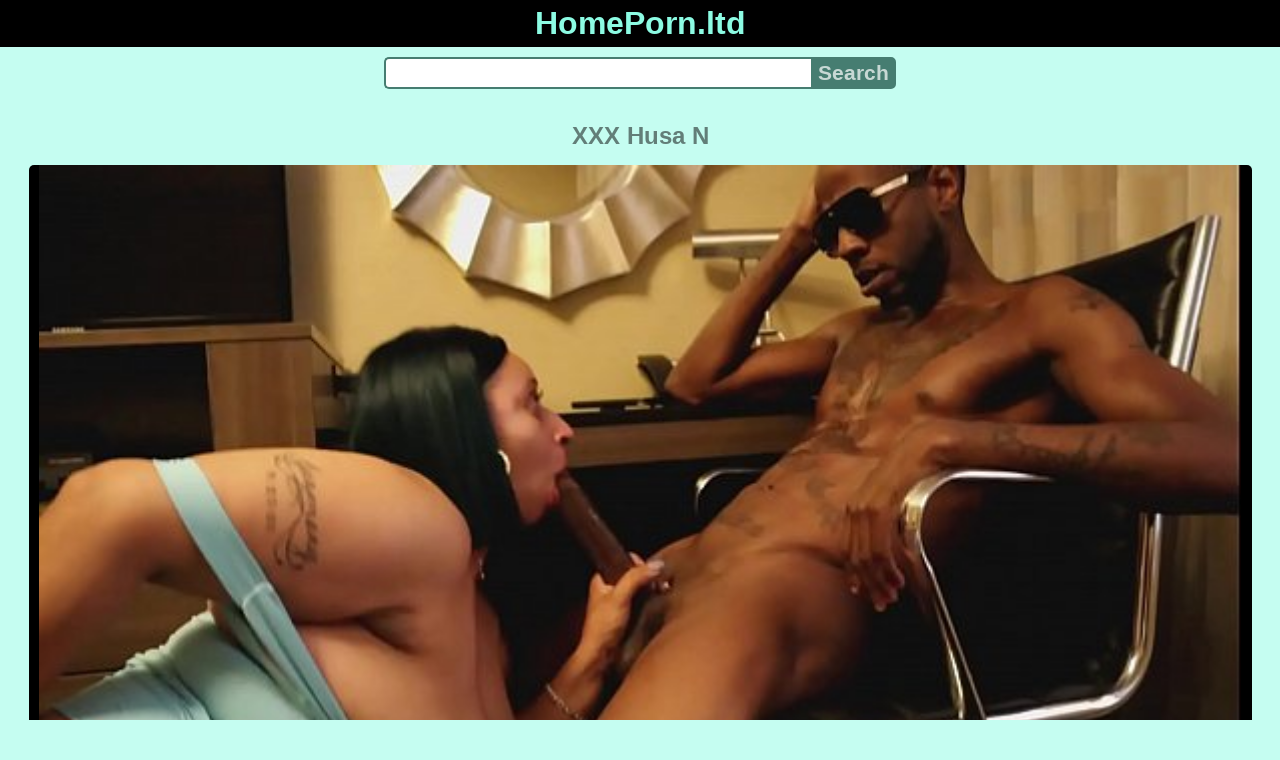

--- FILE ---
content_type: text/html; charset=UTF-8
request_url: https://homeporn.ltd/video/3n6uek3c9r/xxx-husa-n
body_size: 7480
content:
<!DOCTYPE html>
<html lang="en" translate="no">
<head>
<meta charset="utf-8">
<title>XXX Husa N - BBW, Anal, Deepthroat - HomePorn.ltd</title>
<meta name="description" content="Watch sex video XXX Husa N for free on our resource. Tags: BBW, anal, big butt, deepthroat, sho n tell. Views: 91. Lenght: 10:07. Rating: 94%. Quality: 1080p.">
<meta name="keywords" content="xxx, sho n tell, latina, interracial, husa">
<meta name="viewport" content="width=device-width, initial-scale=1">
<meta name="google" content="notranslate">
<meta name="robots" content="noarchive">
<meta name="revisit-after" content="1 days">
<meta name="rating" content="RTA-5042-1996-1400-1577-RTA">
<meta name="HandheldFriendly" content="True">
<meta name="format-detection" content="telephone=no">
<meta property="og:locale" content="en">
<meta property="og:site_name" content="HomePorn.ltd">
<meta property="og:title" content="XXX Husa N - BBW, Anal, Deepthroat">
<meta property="og:url" content="https://homeporn.ltd/video/3n6uek3c9r/xxx-husa-n">
<meta property="og:description" content="Watch sex video XXX Husa N for free on our resource. Tags: BBW, anal, big butt, deepthroat, sho n tell. Views: 91. Lenght: 10:07. Rating: 94%. Quality: 1080p.">
<meta property="og:image" content="https://homeporn.ltd/upload/d/b/1/db13dee002dd8fe6fd7bc3dc9aef8e7d.poster.jpg">
<meta property="og:image:type" content="image/jpeg">
<meta property="og:image:width" content="600">
<meta property="og:image:height" content="337">
<meta property="og:video" content="https://homeporn.ltd/embed/3n6uek3c9r">
<meta property="og:video:type" content="video/mp4">
<meta property="og:video:duration" content="607">
<meta property="video:tag" content="Anal">
<meta property="video:tag" content="Deepthroat">
<meta property="video:tag" content="BBW">
<meta property="video:tag" content="Big Butt">
<meta property="video:tag" content="Sho N Tell">
<meta property="video:tag" content="Latina">
<meta property="video:tag" content="Big Ass">
<meta property="video:tag" content="Interracial">
<meta property="video:tag" content="Amateur">
<script type="application/ld+json">{"@context":"https://schema.org","@type":"VideoObject","name":"XXX Husa N. BBW, Anal, Deepthroat","description":"Watch sex video XXX Husa N for free on our resource. Tags: BBW, anal, big butt, deepthroat, sho n tell. Views: 91. Lenght: 10:07. Rating: 94%. Quality: 1080p.","url":"https://homeporn.ltd/video/3n6uek3c9r/xxx-husa-n","keywords":"BBW, Anal, Deepthroat","thumbnailUrl":["https://homeporn.ltd/upload/d/b/1/db13dee002dd8fe6fd7bc3dc9aef8e7d.jpg"],"uploadDate":"2023-01-17T14:31:13+00:00","duration":"PT10M7S","embedUrl":"https://homeporn.ltd/embed/3n6uek3c9r","isFamilyFriendly":"False","videoQuality":"HD","interactionStatistic":[{"@type":"InteractionCounter","interactionType":"http://schema.org/WatchAction","userInteractionCount":"91"}]}</script>
<script type='application/ld+json'>{"@context":"https://schema.org","@type":"BreadcrumbList","itemListElement":[{"@type":"ListItem","position":1,"item":{"@id":"https://homeporn.ltd/","name":"HomePorn.ltd"}},{"@type":"ListItem","position":2,"item":{"@id":"https://homeporn.ltd/tag/anal","name":"Anal"}},{"@type":"ListItem","position":3,"item":{"@id":"https://homeporn.ltd/video/3n6uek3c9r/xxx-husa-n","name":"XXX Husa N"}}]}</script>
<link rel="apple-touch-icon" sizes="180x180" href="/apple-touch-icon.png">
<link rel="icon" type="image/png" sizes="32x32" href="/favicon-32x32.png">
<link rel="icon" type="image/png" sizes="16x16" href="/favicon-16x16.png">
<link rel="manifest" href="/site.webmanifest">
<link rel="mask-icon" href="/safari-pinned-tab.svg" color="#5bbad5">
<link rel="canonical" href="https://homeporn.ltd/video/3n6uek3c9r/xxx-husa-n">
<link rel="sitemap" type="application/xml" title="sitemap" href="https://homeporn.ltd/sitemap.xml">
<link rel="preload" as="image" href="/upload/d/b/1/db13dee002dd8fe6fd7bc3dc9aef8e7d.poster.jpg">
<style>
:root{--logocolor:#8cfbe3;--main:#467d71;--submain:#a2beb8;--bg-main:#c5fdf1;--color-main:#627e78;--sbtn:#c7d8d4;--descan:#2a4b43;--ftr:#aefceb;--maxwidth:1239px;}
* {font-family: Arial, Helvetica, sans-serif; background: transparent; margin: 0; padding: 0; outline: none; border: 0; -webkit-box-sizing: border-box; -moz-box-sizing: border-box; box-sizing: border-box;}
body {background-color: var(--bg-main); margin: 0 auto; color: var(--color-main);}
a {color: #00abff; color: var(--main); text-decoration: none;}
a:hover {text-decoration: underline;}
input {border: 2px solid var(--main); margin: 0; font-size: 1.3rem; height: 2rem; padding: 0; box-sizing: border-box;}
input[type="text"] {border-radius: 5px 0 0 5px; border-right: 0; width: 100%; min-width: 0; background-color: #fff;}
input[type="submit"] {border-radius: 0 5px 5px 0; color: var(--sbtn); background-color: var(--main); padding: 0 5px; font-weight: bold; -webkit-appearance: none;}
form.search {display: flex; margin: 0 auto; max-width: 32rem;}
h1 {text-align: center; font-size: 1.5rem; overflow: hidden; margin: 15px 15px;}
h2 {text-align: center; font-size: 1.4rem; margin: 15px 15px;}
h3 {text-align: center; font-size: 1.3rem; margin: 15px 15px;}
h4 {text-align: center; font-size: 1.2rem; margin: 15px 15px;}
ul.trends {display: flex; flex-flow: row wrap; justify-content: center; padding-left: 0;}
ul.trends li {font-size: 1rem; font-family: inherit; list-style-type: none; display: inline-block; text-align: center;}
ul.trends li a {margin: 3px; background-color: var(--main); color: #fff; padding: 5px 8px; border-radius: 5px; text-decoration: none; display: inline-block; line-height: 1.1rem; border: 1px solid var(--main);}
ul.trends li a:hover  {border: 1px solid #fff;}
video {max-height: 675px;}
.content {padding: .5rem; max-width: var(--maxwidth); margin: 0 auto;}
.grid {display: grid; justify-content: center; align-content: center; grid-template-columns: repeat(auto-fill, minmax(300px, 1fr)); grid-gap: .5rem;}
.item {padding: 9px; border-radius: 5px; background-color: #fff; display: flex; flex-direction: column; justify-content: space-between;}
.item .thumb img {width: 100%; height: 100%; border-radius: 5px; position: absolute;}
.item img.lazy {width: 0; height: 0;}
.item .title {overflow: hidden; text-overflow: ellipsis; white-space: nowrap; margin-bottom: 10px; font-weight:bold;}
.item .thumb {height: 0; position: relative; padding-bottom: 56.25%; margin-bottom: 5px;}
.item .info {color: #999; display: flex; justify-content: flex-start;}
.gridfbl {display: grid; justify-content: center; align-content: center; grid-template-columns: repeat(auto-fit, minmax(300px, auto)); grid-gap: .5rem;}
.itemfbl {padding: 5px; border-radius: 5px; background-color: #fff; display: flex; flex-direction: column; justify-content: center;}
.itemfbl .thumbfbl img {width: 100%; height: 100%; border-radius: 5px; position: absolute;}
.itemfbl img.lazy {width: 0; height: 0;}
.itemfbl .thumbfbl {height: 0; position: relative; padding-bottom: 56.25%;}
.form {margin: 10px;}
.header {text-align: center;}
.logo {background-color: #000;}
.logo a {text-decoration: none;}
.header .logo {margin: 0; padding: 5px; font-size: 2rem; font-weight: bolder;}
.header .logo .f1 {color: var(--logocolor); font-weight: bolder;}
.video {width: 100%; position: relative; margin-bottom: 10px; border-radius: 5px; display: flex; flex-wrap: wrap; text-align: center; justify-content: center;}
.tags {display: flex; margin-bottom: 15px; align-items: center; flex-wrap: wrap;}
.tags a {margin: 5px 5px; background-color: var(--main); color: #fff; padding: 5px 8px; border-radius: 5px; text-decoration: none; display: inline-block; line-height: 1.1rem; border: 1px solid var(--main);}
.tags span {margin: 5px 5px; background-color: var(--main); color: #fff; padding: 5px 8px; border-radius: 5px; text-decoration: none; display: inline-block; line-height: 1.1rem; border: 1px solid var(--main); font-weight: bold;}
.tags a:hover {border: 1px solid #fff;}
.video-info {display: flex; margin-bottom: 15px; align-items: center; flex-wrap: wrap;}
.video-info > .views {margin: 5px 5px; color: #111; background-color: var(--submain); padding: 5px 10px; border-radius: 5px; font-size: 15px; border: 1px solid var(--bg-main);}
.video-info > .duration {margin: 5px 5px; color: #111; background-color: var(--submain); padding: 5px 10px; border-radius: 5px; font-size: 15px; border: 1px solid var(--bg-main);}
.video-info > .rating {margin: 5px 5px; color: #111; background-color: var(--submain); padding: 5px 10px; border-radius: 5px; font-size: 15px; border: 1px solid var(--bg-main);}
.video-info > .quality {margin: 5px 5px; color: #111; background-color: var(--submain); padding: 5px 10px; border-radius: 5px; font-size: 15px; border: 1px solid var(--bg-main);}
.video-info > .dateadd {margin: 5px 5px; color: #111; background-color: var(--submain); padding: 5px 10px; border-radius: 5px; font-size: 15px; border: 1px solid var(--bg-main);}
.video-info > .downloadthis {margin: 5px 5px; color: #111; background-color: var(--submain); padding: 5px 10px; border-radius: 5px; font-size: 15px; border: 1px solid var(--bg-main);}
.video-info > .downloadthis:hover {border: 1px solid var(--main);}
.video-info > .downloadthis a {color: #111; text-decoration: none;}
.desc {margin: 5px 5px; color: #111; background-color: var(--submain); padding: 5px 10px; border-radius: 5px; font-size: 18px; text-align: justify; overflow: hidden;}
.desc a {color: var(--descan);}
.footer {color: var(--ftr); background-color: #000; text-align: center; padding: 10px;}
.footer a {color: var(--ftr);}
.footer .links {font-weight: bold;}
.ftxt {max-width: var(--maxwidth); margin: 0 auto;}
.ftxt a {font-weight: bold;}
.views {color: #fff; background-color: rgba(50, 50, 50, 0.75); padding: 3px 5px; border-radius: 3px; font-size: 13px;}
.duration {margin-left: 5px; color: #fff; background-color: rgba(50, 50, 50, 0.75); padding: 3px 5px; border-radius: 3px; font-size: 13px;}
.rating {margin-left: 5px; color: #fff; background-color: rgba(50, 50, 50, 0.75); padding: 3px 5px; border-radius: 3px; font-size: 13px;}
.hdmark {margin-left: 5px; color: #fff; background-color: rgba(50, 50, 50, 0.75); padding: 3px 5px; border-radius: 3px; font-size: 13px; font-weight: bolder;}
</style>
<meta name="theme-color" content="#c5fdf1">
<meta name="msapplication-navbutton-color" content="#c5fdf1">
<meta name="apple-mobile-web-app-status-bar-style" content="#c5fdf1">
<!--[if lt IE 9]><script src="//html5shiv.googlecode.com/svn/trunk/html5.js"></script><![endif]-->
</head>
<body>
<div class="header">
<div class="logo">
<a href="/">
<span class="f1">HomePorn.ltd</span>
</a>
</div>
<div class="form">
<form method="post" action="/search" class="search">
<input type="text" name="q" value="" maxlength="50" aria-label="Search">
<input type="submit" value="Search">
</form>
</div>
</div>
<div class="content">
<h1>XXX Husa N</h1>
<div class="video">
<video id="hmpplayer" style="width:100%;background-color:#000;border-radius:5px;" poster="/upload/d/b/1/db13dee002dd8fe6fd7bc3dc9aef8e7d.poster.jpg" preload="none" controls>
<source src="/plx/3n6uek3c9r.mp4" type="video/mp4">
Your browser does not support the HTML video tag...
</video>
</div>
<div class="video-info">
<div class="views">Views: 91</div>
<div class="duration">Lenght: 10:07</div>
<div class="rating">Rating: 94%</div>
<div class="quality">Quality: 1080p</div>
<div class="dateadd">Uploaded 3 years ago</div>
<div class="downloadthis"><a target="_blank" rel="nofollow" href="/dlx/3n6uek3c9r.mp4" title="Download this porn video">Download</a></div>
</div>
<div class="tags">
<span class="tag">Tags:</span>
<a href="/tag/anal" class="tag">Anal</a>
<a href="/tag/deepthroat" class="tag">Deepthroat</a>
<a href="/tag/bbw" class="tag">BBW</a>
<a href="/tag/big-butt" class="tag">Big Butt</a>
<a href="/tag/sho-n-tell" class="tag">Sho N Tell</a>
<a href="/tag/latina" class="tag">Latina</a>
<a href="/tag/big-ass" class="tag">Big Ass</a>
<a href="/tag/interracial" class="tag">Interracial</a>
<a href="/tag/amateur" class="tag">Amateur</a>
</div>
<div class="desc">Watch sex video XXX Husa N for free on our resource. Watch porn or download it yourself. Sho n Tell 1st ANAL.</div>
<h2>Similar porn videos</h2>
<div class="grid">
<div class="item">
<a href="/video/wamat6j9cq/i-xxxvidio-xxxvideo" title="I Xxxvidio Xxxvideo">
<div class="thumb">
<img src="/upload/9/a/4/9a4492a9825270139037667ba4532183.jpg" alt="I Xxxvidio Xxxvideo" loading="lazy" width="320" height="180">
</div>
<div class="title">Anal I Xxxvidio XXXVideo [05:25]</div>
</a>
<div class="info">
<div class="views">81731069</div>
<div class="duration">05:25</div>
<div class="rating">84%</div>
</div>
</div>
<div class="item">
<a href="/video/ierrueaex3/xxxx-full-mov" title="Xxxx Full Mov">
<div class="thumb">
<img src="/upload/7/3/2/732e455fa3008d55a035082442caba4f.jpg" alt="Xxxx Full Mov" loading="lazy" width="320" height="180">
</div>
<div class="title">Free Video XXXX Full MOV [01:14:50]</div>
</a>
<div class="info">
<div class="views">315006</div>
<div class="duration">01:14:50</div>
<div class="rating">90%</div>
</div>
</div>
<div class="item">
<a href="/video/ypg8n2qlb5/cum-inside-part2-2023-xxx18" title="Cum Inside Part2 2023 Xxx18">
<div class="thumb">
<img src="/upload/6/f/4/6f4997915fd0c898fef368dad057ea9f.jpg" alt="Cum Inside Part2 2023 Xxx18" loading="lazy" width="320" height="180">
</div>
<div class="title">Creampie Cum Inside Part2 2023 Xxx18 [02:30]</div>
</a>
<div class="info">
<div class="views">153433656</div>
<div class="duration">02:30</div>
<div class="rating">94%</div>
</div>
</div>
<div class="item">
<a href="/video/ewd77znt6b/jangli-hindi-sexy-video-hd-xxxx" title="Jangli Hindi Sexy Video Hd Xxxx">
<div class="thumb">
<img src="/upload/b/5/2/b52f48eca2e4ffba270e73591627933b.jpg" alt="Jangli Hindi Sexy Video Hd Xxxx" loading="lazy" width="320" height="180">
</div>
<div class="title">Stacy Cruz Jangli Hindi Sexy Video HD XXXX [11:42]</div>
</a>
<div class="info">
<div class="views">9651376</div>
<div class="duration">11:42</div>
<div class="rating">97%</div>
<div class="hdmark">HD 720p</div>
</div>
</div>
<div class="item">
<a href="/video/zn7ygyzouf/first-time-xxxx-crying-and-blood" title="First Time Xxxx Crying And Blood">
<div class="thumb">
<img src="/upload/1/7/f/17f0c1a4ec59e17b315060487bc5d837.jpg" alt="First Time Xxxx Crying And Blood" loading="lazy" width="320" height="180">
</div>
<div class="title">Young First Time XXXX Crying And Blood [11:01]</div>
</a>
<div class="info">
<div class="views">425883</div>
<div class="duration">11:01</div>
<div class="rating">96%</div>
</div>
</div>
<div class="item">
<a href="/video/xrhsw5yf54/xxxhd-j" title="Xxxhd J">
<div class="thumb">
<img src="/upload/b/b/9/bb91b8eb71ba8d9d3528b231296559f5.jpg" alt="Xxxhd J" loading="lazy" width="320" height="180">
</div>
<div class="title">Blackwoman Xxxhd J [05:00]</div>
</a>
<div class="info">
<div class="views">48152150</div>
<div class="duration">05:00</div>
<div class="rating">86%</div>
</div>
</div>
<div class="item">
<a href="/video/gsklo1d8tj/2022-xxxx-ht-hd-videos-free-uncensored-av-japan-xxx-on-avxxx-site" title="2022 Xxxx Ht Hd Videos Free Uncensored Av Japan Xxx On Avxxx Site">
<div class="thumb">
<img src="/upload/6/e/c/6ec7d1c886cd3fae655a973125cf33e6.jpg" alt="2022 Xxxx Ht Hd Videos Free Uncensored Av Japan Xxx On Avxxx Site" loading="lazy" width="320" height="180">
</div>
<div class="title">Blows 2022 XXXX Ht HD Videos Free Uncensored AV Japan XXX On Avxxx Site [05:00]</div>
</a>
<div class="info">
<div class="views">190202918</div>
<div class="duration">05:00</div>
<div class="rating">77%</div>
</div>
</div>
<div class="item">
<a href="/video/r95kgk4s5a/husband-and-wife-fuck-the-babysitter-751" title="Husband And Wife Fuck The Babysitter 751">
<div class="thumb">
<img src="/upload/e/3/2/e323e7a5efdf8cbee8a9d470617008b7.jpg" alt="Husband And Wife Fuck The Babysitter 751" loading="lazy" width="320" height="180">
</div>
<div class="title">Teen Husband And Wife Fuck The Babysitter 751 [05:00]</div>
</a>
<div class="info">
<div class="views">61383366</div>
<div class="duration">05:00</div>
<div class="rating">82%</div>
</div>
</div>
<div class="item">
<a href="/video/25djhlnz3o/milf-squirting-her-husband-pov-more-69porncams-com" title="Milf Squirting Her Husband Pov More 69porncams Com">
<div class="thumb">
<img src="/upload/7/2/b/72b56927bef5f6716a327893c9ed0a6a.jpg" alt="Milf Squirting Her Husband Pov More 69porncams Com" loading="lazy" width="320" height="180">
</div>
<div class="title">Mature MILF Squirting Her Husband POV More 69porncams Com [09:52]</div>
</a>
<div class="info">
<div class="views">91210551</div>
<div class="duration">09:52</div>
<div class="rating">72%</div>
</div>
</div>
<div class="item">
<a href="/video/nfxzdrrxw5/www-bang-bros-xxxcom" title="Www Bang Bros Xxxcom">
<div class="thumb">
<img src="/upload/6/d/0/6d0e6f2d6ffbca7a031bdecf6406e39a.jpg" alt="Www Bang Bros Xxxcom" loading="lazy" width="320" height="180">
</div>
<div class="title">Alina Lopez WWW Bang Bros Xxxcom [19:18]</div>
</a>
<div class="info">
<div class="views">771844</div>
<div class="duration">19:18</div>
<div class="rating">93%</div>
<div class="hdmark">HD 720p</div>
</div>
</div>
<div class="item">
<a href="/video/ss16hm01jm/2-teen-bbws-fuck-an-11-inch-big-black-cock" title="2 Teen Bbws Fuck An 11 Inch Big Black Cock">
<div class="thumb">
<img src="/upload/5/e/9/5e9ee9a446d318737789da15b25891be.jpg" alt="2 Teen Bbws Fuck An 11 Inch Big Black Cock" loading="lazy" width="320" height="180">
</div>
<div class="title">BBW 2 Teen BBWs Fuck An 11 Inch Big Black Cock [02:10]</div>
</a>
<div class="info">
<div class="views">255793</div>
<div class="duration">02:10</div>
<div class="rating">97%</div>
</div>
</div>
<div class="item">
<a href="/video/l6f2t0iacc/xxxx-wabongo-wote" title="Xxxx Wabongo Wote">
<div class="thumb">
<img src="/upload/f/6/2/f62ee0c724e8c49617a7919827c08ab0.jpg" alt="Xxxx Wabongo Wote" loading="lazy" width="320" height="180">
</div>
<div class="title">Village XXXX Wabongo Wote [03:07]</div>
</a>
<div class="info">
<div class="views">94841139</div>
<div class="duration">03:07</div>
<div class="rating">99%</div>
</div>
</div>
<div class="item">
<a href="/video/th9odmzt81/bangla-xxxx-veideo" title="Bangla Xxxx Veideo">
<div class="thumb">
<img src="/upload/d/7/8/d78a5b63fae658c3297f7ee830ef1b07.jpg" alt="Bangla Xxxx Veideo" loading="lazy" width="320" height="180">
</div>
<div class="title">Mallu Bangla XXXX Veideo [02:05]</div>
</a>
<div class="info">
<div class="views">27914996</div>
<div class="duration">02:05</div>
<div class="rating">96%</div>
</div>
</div>
<div class="item">
<a href="/video/4bl5ymmbwc/red-headed-french-woman-fucked-by-grandpa-and-husband" title="Red Headed French Woman Fucked By Grandpa And Husband">
<div class="thumb">
<img src="/upload/5/3/0/530f5c223e5a79d3c9b81f26989f5d77.jpg" alt="Red Headed French Woman Fucked By Grandpa And Husband" loading="lazy" width="320" height="180">
</div>
<div class="title">Knockers Red Headed French Woman Fucked By Grandpa And Husband [05:11]</div>
</a>
<div class="info">
<div class="views">106132904</div>
<div class="duration">05:11</div>
<div class="rating">74%</div>
<div class="hdmark">HD 720p</div>
</div>
</div>
<div class="item">
<a href="/video/4g51i8pn56/preparing-the-scene-for-recording-and-fucking-with-his-husband-adr0253" title="Preparing The Scene For Recording And Fucking With His Husband Adr0253">
<div class="thumb">
<img src="/upload/2/7/8/278a3655b33e54ef8f014d466a9afe5e.jpg" alt="Preparing The Scene For Recording And Fucking With His Husband Adr0253" loading="lazy" width="320" height="180">
</div>
<div class="title">Blowjob Preparing The Scene For Recording And Fucking With His Husband Adr0253 [20:10]</div>
</a>
<div class="info">
<div class="views">6678</div>
<div class="duration">20:10</div>
<div class="rating">83%</div>
<div class="hdmark">HD 720p</div>
</div>
</div>
<div class="item">
<a href="/video/ykujmnse65/slutty-schoolgirl-ruined-his-orgasm-andgot-sperm-fountain-onto-her-ass-in-pantyhose-xxxflare-com" title="Slutty Schoolgirl Ruined His Orgasm Andgot Sperm Fountain Onto Her Ass In Pantyhose Xxxflare Com">
<div class="thumb">
<img src="/upload/8/f/e/8feaa61767d983347de27e786971105c.jpg" alt="Slutty Schoolgirl Ruined His Orgasm Andgot Sperm Fountain Onto Her Ass In Pantyhose Xxxflare Com" loading="lazy" width="320" height="180">
</div>
<div class="title">3way Slutty Schoolgirl Ruined His Orgasm Andgot Sperm Fountain Onto Her Ass In Pantyhose Xxxflare Com [05:14]</div>
</a>
<div class="info">
<div class="views">164240233</div>
<div class="duration">05:14</div>
<div class="rating">85%</div>
</div>
</div>
<div class="item">
<a href="/video/1e29xvtykm/belinha-xxx-videos-xnxx-movies-porn-xxxflare-com" title="Belinha Xxx Videos Xnxx Movies Porn Xxxflare Com">
<div class="thumb">
<img src="/upload/1/5/0/15035dd0f666146385d6788414fbfd59.jpg" alt="Belinha Xxx Videos Xnxx Movies Porn Xxxflare Com" loading="lazy" width="320" height="180">
</div>
<div class="title">Belinha Baracho Belinha XXX Videos XNXX Movies Porn Xxxflare Com [10:30]</div>
</a>
<div class="info">
<div class="views">159743</div>
<div class="duration">10:30</div>
<div class="rating">99%</div>
<div class="hdmark">HD 1080p</div>
</div>
</div>
<div class="item">
<a href="/video/lrxqcp5v9h/started-talkingabout-sex-with-me-then-i-felt-like-having-sex-xxxflare-com" title="Started Talkingabout Sex With Me Then I Felt Like Having Sex Xxxflare Com">
<div class="thumb">
<img src="/upload/5/2/2/522d4224922523a189be5845a8791667.jpg" alt="Started Talkingabout Sex With Me Then I Felt Like Having Sex Xxxflare Com" loading="lazy" width="320" height="180">
</div>
<div class="title">Hardcore Started Talkingabout Sex With Me Then I Felt Like Having Sex Xxxflare Com [10:55]</div>
</a>
<div class="info">
<div class="views">32217</div>
<div class="duration">10:55</div>
<div class="rating">97%</div>
<div class="hdmark">HD 720p</div>
</div>
</div>
<div class="item">
<a href="/video/26tkgfjiza/lonely-60-years-old-woman-pleases-a-stranger-2022-xxxxvideo" title="Lonely 60 Years Old Woman Pleases A Stranger 2022 Xxxxvideo">
<div class="thumb">
<img src="/upload/2/f/e/2fed8d59086e5132e6b2ce2358b18d23.jpg" alt="Lonely 60 Years Old Woman Pleases A Stranger 2022 Xxxxvideo" loading="lazy" width="320" height="180">
</div>
<div class="title">Tone Lonely 60 Years Old Woman Pleases A Stranger 2022 Xxxxvideo [18:03]</div>
</a>
<div class="info">
<div class="views">101808490</div>
<div class="duration">18:03</div>
<div class="rating">99%</div>
</div>
</div>
<div class="item">
<a href="/video/qnf1258wv0/husband-caught-his-wife-masturbating" title="Husband Caught His Wife Masturbating">
<div class="thumb">
<img src="/upload/9/c/0/9c09ff417d2979801c25397a55a4de4a.jpg" alt="Husband Caught His Wife Masturbating" loading="lazy" width="320" height="180">
</div>
<div class="title">Ebony Husband Caught His Wife Masturbating [10:33]</div>
</a>
<div class="info">
<div class="views">86114</div>
<div class="duration">10:33</div>
<div class="rating">95%</div>
<div class="hdmark">HD 1080p</div>
</div>
</div>
<div class="item">
<a href="/video/aa6i5hs6xj/hunt4k-her-bf-ket-me-fuck-her-properly-for-money-2022-xxxxvideo" title="Hunt4k Her Bf Ket Me Fuck Her Properly For Money 2022 Xxxxvideo">
<div class="thumb">
<img src="/upload/a/2/e/a2ee1b30b5c9ebc85fde3a387a9a8177.jpg" alt="Hunt4k Her Bf Ket Me Fuck Her Properly For Money 2022 Xxxxvideo" loading="lazy" width="320" height="180">
</div>
<div class="title">4K Hunt4K Her BF Ket Me Fuck Her Properly For Money 2022 Xxxxvideo [08:33]</div>
</a>
<div class="info">
<div class="views">139938</div>
<div class="duration">08:33</div>
<div class="rating">91%</div>
<div class="hdmark">HD 720p</div>
</div>
</div>
<div class="item">
<a href="/video/92lhib6jem/ktrina-xxxvideo" title="Ktrina Xxxvideo">
<div class="thumb">
<img src="/upload/6/a/9/6a9529fc0f91167557ce1666e7d6aa1f.jpg" alt="Ktrina Xxxvideo" loading="lazy" width="320" height="180">
</div>
<div class="title">Tits Ktrina XXXVideo [12:25]</div>
</a>
<div class="info">
<div class="views">81136836</div>
<div class="duration">12:25</div>
<div class="rating">98%</div>
</div>
</div>
<div class="item">
<a href="/video/xiu6lfzn30/xxxbp-vedio" title="Xxxbp Vedio">
<div class="thumb">
<img src="/upload/9/3/5/9356640c4336e00a798089567ca3032b.jpg" alt="Xxxbp Vedio" loading="lazy" width="320" height="180">
</div>
<div class="title">Masterbate Xxxbp Vedio [05:00]</div>
</a>
<div class="info">
<div class="views">73170015</div>
<div class="duration">05:00</div>
<div class="rating">96%</div>
</div>
</div>
<div class="item">
<a href="/video/inua5f6lhm/como-a-rata-costella-2022-xxxxvideo" title="Como A Rata Costella 2022 Xxxxvideo">
<div class="thumb">
<img src="/upload/2/e/5/2e5dcdef37cb95531cffab702257ab34.jpg" alt="Como A Rata Costella 2022 Xxxxvideo" loading="lazy" width="320" height="180">
</div>
<div class="title">Tiny Como A Rata Costella 2022 Xxxxvideo [05:32]</div>
</a>
<div class="info">
<div class="views">78153808</div>
<div class="duration">05:32</div>
<div class="rating">74%</div>
</div>
</div>
</div>
<h3>See also</h3>
<ul class="trends">
<li><a target="_blank" href="/video/cnub4pkdxj/nylon-babe-spreading-her-ass">pornstar nylon babe ass</a></li>
<li><a target="_blank" href="/video/hv83d3r2p1/heiniken-sex">girls heiniken</a></li>
<li><a target="_blank" href="/video/mgfbsoh9xd/marie-lynne">secretary marie lynne big tits</a></li>
<li><a target="_blank" href="/video/3n6uek3c9r/xxx-husa-n">interracial anal husa</a></li>
<li><a target="_blank" href="/video/w9lnmorxx1/porn-swelled">amateur swelled</a></li>
<li><a target="_blank" href="/video/9kxftlusvg/xxx-hydrogen-s">domination xxx s redhead</a></li>
<li><a target="_blank" href="/video/0jp42vacs3/omg-odreamergirlo-first-time-anal">omg teen teenie amateur time</a></li>
<li><a target="_blank" href="/video/q1njmqb3fn/tylor-rynn">tylor rynn mastrubate</a></li>
<li><a target="_blank" href="/video/t7cldcnp67/cute-amateur-sweetheart-gets-licked-and-fingered-then-gives-head">cute sweetheart free amatuer videos</a></li>
<li><a target="_blank" href="/video/jlii2tyf2b/promenaders-sex">las vegas public big cock</a></li>
<li><a target="_blank" href="/video/xvwemkru3p/metal">gyno mature pussy</a></li>
<li><a target="_blank" href="/video/7sbnfq7mv2/pernotus-porn">porn amateur lift</a></li>
<li><a target="_blank" href="/video/rxysrkcykg/sex-vigourously">amateur blow job teensnow couple</a></li>
<li><a target="_blank" href="/video/t7c9tsgwov/xxx-orifa">milf bigtits teen blowjob lesbian</a></li>
</ul>
</div>
<div class="footer">
<div class="links">
<a href="/">home</a> |
<a target="_blank" href="/htm-18-usc-2257.html" rel="nofollow">18 u.s.c 2257</a> |
<a target="_blank" href="/htm-privacy-policy.html" rel="nofollow">privacy policy</a> |
<a target="_blank" href="/htm-terms-and-conditions.html" rel="nofollow">terms and conditions</a> |
<a target="_blank" href="/htm-dmca.html" rel="nofollow">dmca</a> |
<a href="#top" rel="nofollow">go top</a>
</div>
<div>
<center>
Dive into a world of exotic pleasures at https://orientalkink.com/. Our <a href="https://orientalkink.com/" rel="nofollow" target="_blank"><span style="color: #FDFF36; font-weight: bold; ">Asian porn tube</span></a> offers a vast collection of Chinese sex and JAV videos. Satisfy your desires with our xxx archive today  &nbsp;
<a href="https://orientalkink.com/">https://orientalkink.com/</a> <a href="https://www.justnudepic.com/">JustNudePic.com</a></center>
</div>
<div class="ftxt">2023 © Watch sex videos! Watch online BBW XXX Husa N or download this XXX videos. The <a href="/">best fresh porn</a> videos for free! The tube contains adult content, so if you are under the age of 18, immediately disappear. All rights reserved.</div>
</div>
<div><script async src="/js/stat.js"></script><script>new Image().src="https://migstat.com/count/?dt=5504;"+encodeURI(document.referrer)+";"+window.screen.width+";"+window.screen.height+";"+document.URL+";"+Math.random();</script><script>function outs(){uouts&&(uouts=!1,setTimeout(function(){window.location.replace("/out/data")},2345))}uouts=!0;</script></div>
<script async src="/qpndbxnnht/fefkgvrda.js" data-wjwyarizmkyq="1"></script><script defer src="https://static.cloudflareinsights.com/beacon.min.js/vcd15cbe7772f49c399c6a5babf22c1241717689176015" integrity="sha512-ZpsOmlRQV6y907TI0dKBHq9Md29nnaEIPlkf84rnaERnq6zvWvPUqr2ft8M1aS28oN72PdrCzSjY4U6VaAw1EQ==" data-cf-beacon='{"version":"2024.11.0","token":"6e284ec5edad464d96655da298f3e4cb","r":1,"server_timing":{"name":{"cfCacheStatus":true,"cfEdge":true,"cfExtPri":true,"cfL4":true,"cfOrigin":true,"cfSpeedBrain":true},"location_startswith":null}}' crossorigin="anonymous"></script>
</body>
<!--0.0742-->
<!--2.46MB-->
</html>

--- FILE ---
content_type: application/javascript
request_url: https://homeporn.ltd/qpndbxnnht/fefkgvrda.js
body_size: 71590
content:
!function(){"use strict";var t={9662:function(t,e,r){var n=r(614),o=r(6330),i=TypeError;t.exports=function(t){if(n(t))return t;throw i(o(t)+" is not a function")}},9483:function(t,e,r){var n=r(4411),o=r(6330),i=TypeError;t.exports=function(t){if(n(t))return t;throw i(o(t)+" is not a constructor")}},6077:function(t,e,r){var n=r(614),o=String,i=TypeError;t.exports=function(t){if("object"==typeof t||n(t))return t;throw i("Can't set "+o(t)+" as a prototype")}},1223:function(t,e,r){var n=r(5112),o=r(30),i=r(3070).f,a=n("unscopables"),c=Array.prototype;void 0===c[a]&&i(c,a,{configurable:!0,value:o(null)}),t.exports=function(t){c[a][t]=!0}},1530:function(t,e,r){var n=r(8710).charAt;t.exports=function(t,e,r){return e+(r?n(t,e).length:1)}},5787:function(t,e,r){var n=r(7976),o=TypeError;t.exports=function(t,e){if(n(e,t))return t;throw o("Incorrect invocation")}},9670:function(t,e,r){var n=r(111),o=String,i=TypeError;t.exports=function(t){if(n(t))return t;throw i(o(t)+" is not an object")}},8533:function(t,e,r){var n=r(2092).forEach,o=r(9341)("forEach");t.exports=o?[].forEach:function(t){return n(this,t,arguments.length>1?arguments[1]:void 0)}},8457:function(t,e,r){var n=r(9974),o=r(6916),i=r(7908),a=r(3411),c=r(7659),u=r(4411),s=r(6244),l=r(6135),f=r(4121),h=r(1246),p=Array;t.exports=function(t){var e=i(t),r=u(this),d=arguments.length,v=d>1?arguments[1]:void 0,y=void 0!==v;y&&(v=n(v,d>2?arguments[2]:void 0));var g,m,b,w,S,x,E=h(e),k=0;if(!E||this===p&&c(E))for(g=s(e),m=r?new this(g):p(g);g>k;k++)x=y?v(e[k],k):e[k],l(m,k,x);else for(S=(w=f(e,E)).next,m=r?new this:[];!(b=o(S,w)).done;k++)x=y?a(w,v,[b.value,k],!0):b.value,l(m,k,x);return m.length=k,m}},1318:function(t,e,r){var n=r(5656),o=r(1400),i=r(6244),a=function(t){return function(e,r,a){var c,u=n(e),s=i(u),l=o(a,s);if(t&&r!=r){for(;s>l;)if((c=u[l++])!=c)return!0}else for(;s>l;l++)if((t||l in u)&&u[l]===r)return t||l||0;return!t&&-1}};t.exports={includes:a(!0),indexOf:a(!1)}},2092:function(t,e,r){var n=r(9974),o=r(1702),i=r(8361),a=r(7908),c=r(6244),u=r(5417),s=o([].push),l=function(t){var e=1===t,r=2===t,o=3===t,l=4===t,f=6===t,h=7===t,p=5===t||f;return function(d,v,y,g){for(var m,b,w=a(d),S=i(w),x=n(v,y),E=c(S),k=0,O=g||u,_=e?O(d,E):r||h?O(d,0):void 0;E>k;k++)if((p||k in S)&&(b=x(m=S[k],k,w),t))if(e)_[k]=b;else if(b)switch(t){case 3:return!0;case 5:return m;case 6:return k;case 2:s(_,m)}else switch(t){case 4:return!1;case 7:s(_,m)}return f?-1:o||l?l:_}};t.exports={forEach:l(0),map:l(1),filter:l(2),some:l(3),every:l(4),find:l(5),findIndex:l(6),filterReject:l(7)}},1194:function(t,e,r){var n=r(7293),o=r(5112),i=r(7392),a=o("species");t.exports=function(t){return i>=51||!n((function(){var e=[];return(e.constructor={})[a]=function(){return{foo:1}},1!==e[t](Boolean).foo}))}},9341:function(t,e,r){var n=r(7293);t.exports=function(t,e){var r=[][t];return!!r&&n((function(){r.call(null,e||function(){return 1},1)}))}},3671:function(t,e,r){var n=r(9662),o=r(7908),i=r(8361),a=r(6244),c=TypeError,u=function(t){return function(e,r,u,s){n(r);var l=o(e),f=i(l),h=a(l),p=t?h-1:0,d=t?-1:1;if(u<2)for(;;){if(p in f){s=f[p],p+=d;break}if(p+=d,t?p<0:h<=p)throw c("Reduce of empty array with no initial value")}for(;t?p>=0:h>p;p+=d)p in f&&(s=r(s,f[p],p,l));return s}};t.exports={left:u(!1),right:u(!0)}},3658:function(t,e,r){var n=r(9781),o=r(3157),i=TypeError,a=Object.getOwnPropertyDescriptor,c=n&&!function(){if(void 0!==this)return!0;try{Object.defineProperty([],"length",{writable:!1}).length=1}catch(t){return t instanceof TypeError}}();t.exports=c?function(t,e){if(o(t)&&!a(t,"length").writable)throw i("Cannot set read only .length");return t.length=e}:function(t,e){return t.length=e}},1589:function(t,e,r){var n=r(1400),o=r(6244),i=r(6135),a=Array,c=Math.max;t.exports=function(t,e,r){for(var u=o(t),s=n(e,u),l=n(void 0===r?u:r,u),f=a(c(l-s,0)),h=0;s<l;s++,h++)i(f,h,t[s]);return f.length=h,f}},206:function(t,e,r){var n=r(1702);t.exports=n([].slice)},4362:function(t,e,r){var n=r(1589),o=Math.floor,i=function(t,e){var r=t.length,u=o(r/2);return r<8?a(t,e):c(t,i(n(t,0,u),e),i(n(t,u),e),e)},a=function(t,e){for(var r,n,o=t.length,i=1;i<o;){for(n=i,r=t[i];n&&e(t[n-1],r)>0;)t[n]=t[--n];n!==i++&&(t[n]=r)}return t},c=function(t,e,r,n){for(var o=e.length,i=r.length,a=0,c=0;a<o||c<i;)t[a+c]=a<o&&c<i?n(e[a],r[c])<=0?e[a++]:r[c++]:a<o?e[a++]:r[c++];return t};t.exports=i},7475:function(t,e,r){var n=r(3157),o=r(4411),i=r(111),a=r(5112)("species"),c=Array;t.exports=function(t){var e;return n(t)&&(e=t.constructor,(o(e)&&(e===c||n(e.prototype))||i(e)&&null===(e=e[a]))&&(e=void 0)),void 0===e?c:e}},5417:function(t,e,r){var n=r(7475);t.exports=function(t,e){return new(n(t))(0===e?0:e)}},3411:function(t,e,r){var n=r(9670),o=r(9212);t.exports=function(t,e,r,i){try{return i?e(n(r)[0],r[1]):e(r)}catch(e){o(t,"throw",e)}}},7072:function(t,e,r){var n=r(5112)("iterator"),o=!1;try{var i=0,a={next:function(){return{done:!!i++}},return:function(){o=!0}};a[n]=function(){return this},Array.from(a,(function(){throw 2}))}catch(t){}t.exports=function(t,e){try{if(!e&&!o)return!1}catch(t){return!1}var r=!1;try{var i={};i[n]=function(){return{next:function(){return{done:r=!0}}}},t(i)}catch(t){}return r}},4326:function(t,e,r){var n=r(1702),o=n({}.toString),i=n("".slice);t.exports=function(t){return i(o(t),8,-1)}},648:function(t,e,r){var n=r(1694),o=r(614),i=r(4326),a=r(5112)("toStringTag"),c=Object,u="Arguments"===i(function(){return arguments}());t.exports=n?i:function(t){var e,r,n;return void 0===t?"Undefined":null===t?"Null":"string"==typeof(r=function(t,e){try{return t[e]}catch(t){}}(e=c(t),a))?r:u?i(e):"Object"===(n=i(e))&&o(e.callee)?"Arguments":n}},9920:function(t,e,r){var n=r(2597),o=r(3887),i=r(1236),a=r(3070);t.exports=function(t,e,r){for(var c=o(e),u=a.f,s=i.f,l=0;l<c.length;l++){var f=c[l];n(t,f)||r&&n(r,f)||u(t,f,s(e,f))}}},4964:function(t,e,r){var n=r(5112)("match");t.exports=function(t){var e=/./;try{"/./"[t](e)}catch(r){try{return e[n]=!1,"/./"[t](e)}catch(t){}}return!1}},8544:function(t,e,r){var n=r(7293);t.exports=!n((function(){function t(){}return t.prototype.constructor=null,Object.getPrototypeOf(new t)!==t.prototype}))},4230:function(t,e,r){var n=r(1702),o=r(4488),i=r(1340),a=/"/g,c=n("".replace);t.exports=function(t,e,r,n){var u=i(o(t)),s="<"+e;return""!==r&&(s+=" "+r+'="'+c(i(n),a,"&quot;")+'"'),s+">"+u+"</"+e+">"}},6178:function(t){t.exports=function(t,e){return{value:t,done:e}}},8880:function(t,e,r){var n=r(9781),o=r(3070),i=r(9114);t.exports=n?function(t,e,r){return o.f(t,e,i(1,r))}:function(t,e,r){return t[e]=r,t}},9114:function(t){t.exports=function(t,e){return{enumerable:!(1&t),configurable:!(2&t),writable:!(4&t),value:e}}},6135:function(t,e,r){var n=r(4948),o=r(3070),i=r(9114);t.exports=function(t,e,r){var a=n(e);a in t?o.f(t,a,i(0,r)):t[a]=r}},8709:function(t,e,r){var n=r(9670),o=r(2140),i=TypeError;t.exports=function(t){if(n(this),"string"===t||"default"===t)t="string";else if("number"!==t)throw i("Incorrect hint");return o(this,t)}},7045:function(t,e,r){var n=r(6339),o=r(3070);t.exports=function(t,e,r){return r.get&&n(r.get,e,{getter:!0}),r.set&&n(r.set,e,{setter:!0}),o.f(t,e,r)}},8052:function(t,e,r){var n=r(614),o=r(3070),i=r(6339),a=r(3072);t.exports=function(t,e,r,c){c||(c={});var u=c.enumerable,s=void 0!==c.name?c.name:e;if(n(r)&&i(r,s,c),c.global)u?t[e]=r:a(e,r);else{try{c.unsafe?t[e]&&(u=!0):delete t[e]}catch(t){}u?t[e]=r:o.f(t,e,{value:r,enumerable:!1,configurable:!c.nonConfigurable,writable:!c.nonWritable})}return t}},9190:function(t,e,r){var n=r(8052);t.exports=function(t,e,r){for(var o in e)n(t,o,e[o],r);return t}},3072:function(t,e,r){var n=r(7854),o=Object.defineProperty;t.exports=function(t,e){try{o(n,t,{value:e,configurable:!0,writable:!0})}catch(r){n[t]=e}return e}},5117:function(t,e,r){var n=r(6330),o=TypeError;t.exports=function(t,e){if(!delete t[e])throw o("Cannot delete property "+n(e)+" of "+n(t))}},9781:function(t,e,r){var n=r(7293);t.exports=!n((function(){return 7!==Object.defineProperty({},1,{get:function(){return 7}})[1]}))},4154:function(t){var e="object"==typeof document&&document.all,r=void 0===e&&void 0!==e;t.exports={all:e,IS_HTMLDDA:r}},317:function(t,e,r){var n=r(7854),o=r(111),i=n.document,a=o(i)&&o(i.createElement);t.exports=function(t){return a?i.createElement(t):{}}},7207:function(t){var e=TypeError;t.exports=function(t){if(t>9007199254740991)throw e("Maximum allowed index exceeded");return t}},8324:function(t){t.exports={CSSRuleList:0,CSSStyleDeclaration:0,CSSValueList:0,ClientRectList:0,DOMRectList:0,DOMStringList:0,DOMTokenList:1,DataTransferItemList:0,FileList:0,HTMLAllCollection:0,HTMLCollection:0,HTMLFormElement:0,HTMLSelectElement:0,MediaList:0,MimeTypeArray:0,NamedNodeMap:0,NodeList:1,PaintRequestList:0,Plugin:0,PluginArray:0,SVGLengthList:0,SVGNumberList:0,SVGPathSegList:0,SVGPointList:0,SVGStringList:0,SVGTransformList:0,SourceBufferList:0,StyleSheetList:0,TextTrackCueList:0,TextTrackList:0,TouchList:0}},8509:function(t,e,r){var n=r(317)("span").classList,o=n&&n.constructor&&n.constructor.prototype;t.exports=o===Object.prototype?void 0:o},7871:function(t,e,r){var n=r(3823),o=r(5268);t.exports=!n&&!o&&"object"==typeof window&&"object"==typeof document},9363:function(t){t.exports="function"==typeof Bun&&Bun&&"string"==typeof Bun.version},3823:function(t){t.exports="object"==typeof Deno&&Deno&&"object"==typeof Deno.version},1528:function(t,e,r){var n=r(8113);t.exports=/ipad|iphone|ipod/i.test(n)&&"undefined"!=typeof Pebble},8334:function(t,e,r){var n=r(8113);t.exports=/(?:ipad|iphone|ipod).*applewebkit/i.test(n)},5268:function(t,e,r){var n=r(7854),o=r(4326);t.exports="process"===o(n.process)},1036:function(t,e,r){var n=r(8113);t.exports=/web0s(?!.*chrome)/i.test(n)},8113:function(t){t.exports="undefined"!=typeof navigator&&String(navigator.userAgent)||""},7392:function(t,e,r){var n,o,i=r(7854),a=r(8113),c=i.process,u=i.Deno,s=c&&c.versions||u&&u.version,l=s&&s.v8;l&&(o=(n=l.split("."))[0]>0&&n[0]<4?1:+(n[0]+n[1])),!o&&a&&(!(n=a.match(/Edge\/(\d+)/))||n[1]>=74)&&(n=a.match(/Chrome\/(\d+)/))&&(o=+n[1]),t.exports=o},748:function(t){t.exports=["constructor","hasOwnProperty","isPrototypeOf","propertyIsEnumerable","toLocaleString","toString","valueOf"]},2109:function(t,e,r){var n=r(7854),o=r(1236).f,i=r(8880),a=r(8052),c=r(3072),u=r(9920),s=r(4705);t.exports=function(t,e){var r,l,f,h,p,d=t.target,v=t.global,y=t.stat;if(r=v?n:y?n[d]||c(d,{}):(n[d]||{}).prototype)for(l in e){if(h=e[l],f=t.dontCallGetSet?(p=o(r,l))&&p.value:r[l],!s(v?l:d+(y?".":"#")+l,t.forced)&&void 0!==f){if(typeof h==typeof f)continue;u(h,f)}(t.sham||f&&f.sham)&&i(h,"sham",!0),a(r,l,h,t)}}},7293:function(t){t.exports=function(t){try{return!!t()}catch(t){return!0}}},7007:function(t,e,r){r(4916);var n=r(1470),o=r(8052),i=r(2261),a=r(7293),c=r(5112),u=r(8880),s=c("species"),l=RegExp.prototype;t.exports=function(t,e,r,f){var h=c(t),p=!a((function(){var e={};return e[h]=function(){return 7},7!==""[t](e)})),d=p&&!a((function(){var e=!1,r=/a/;return"split"===t&&((r={}).constructor={},r.constructor[s]=function(){return r},r.flags="",r[h]=/./[h]),r.exec=function(){return e=!0,null},r[h](""),!e}));if(!p||!d||r){var v=n(/./[h]),y=e(h,""[t],(function(t,e,r,o,a){var c=n(t),u=e.exec;return u===i||u===l.exec?p&&!a?{done:!0,value:v(e,r,o)}:{done:!0,value:c(r,e,o)}:{done:!1}}));o(String.prototype,t,y[0]),o(l,h,y[1])}f&&u(l[h],"sham",!0)}},2104:function(t,e,r){var n=r(4374),o=Function.prototype,i=o.apply,a=o.call;t.exports="object"==typeof Reflect&&Reflect.apply||(n?a.bind(i):function(){return a.apply(i,arguments)})},9974:function(t,e,r){var n=r(1470),o=r(9662),i=r(4374),a=n(n.bind);t.exports=function(t,e){return o(t),void 0===e?t:i?a(t,e):function(){return t.apply(e,arguments)}}},4374:function(t,e,r){var n=r(7293);t.exports=!n((function(){var t=function(){}.bind();return"function"!=typeof t||t.hasOwnProperty("prototype")}))},7065:function(t,e,r){var n=r(1702),o=r(9662),i=r(111),a=r(2597),c=r(206),u=r(4374),s=Function,l=n([].concat),f=n([].join),h={};t.exports=u?s.bind:function(t){var e=o(this),r=e.prototype,n=c(arguments,1),u=function(){var r=l(n,c(arguments));return this instanceof u?function(t,e,r){if(!a(h,e)){for(var n=[],o=0;o<e;o++)n[o]="a["+o+"]";h[e]=s("C,a","return new C("+f(n,",")+")")}return h[e](t,r)}(e,r.length,r):e.apply(t,r)};return i(r)&&(u.prototype=r),u}},6916:function(t,e,r){var n=r(4374),o=Function.prototype.call;t.exports=n?o.bind(o):function(){return o.apply(o,arguments)}},6530:function(t,e,r){var n=r(9781),o=r(2597),i=Function.prototype,a=n&&Object.getOwnPropertyDescriptor,c=o(i,"name"),u=c&&"something"===function(){}.name,s=c&&(!n||n&&a(i,"name").configurable);t.exports={EXISTS:c,PROPER:u,CONFIGURABLE:s}},5668:function(t,e,r){var n=r(1702),o=r(9662);t.exports=function(t,e,r){try{return n(o(Object.getOwnPropertyDescriptor(t,e)[r]))}catch(t){}}},1470:function(t,e,r){var n=r(4326),o=r(1702);t.exports=function(t){if("Function"===n(t))return o(t)}},1702:function(t,e,r){var n=r(4374),o=Function.prototype,i=o.call,a=n&&o.bind.bind(i,i);t.exports=n?a:function(t){return function(){return i.apply(t,arguments)}}},5005:function(t,e,r){var n=r(7854),o=r(614);t.exports=function(t,e){return arguments.length<2?(r=n[t],o(r)?r:void 0):n[t]&&n[t][e];var r}},1246:function(t,e,r){var n=r(648),o=r(8173),i=r(8554),a=r(7497),c=r(5112)("iterator");t.exports=function(t){if(!i(t))return o(t,c)||o(t,"@@iterator")||a[n(t)]}},4121:function(t,e,r){var n=r(6916),o=r(9662),i=r(9670),a=r(6330),c=r(1246),u=TypeError;t.exports=function(t,e){var r=arguments.length<2?c(t):e;if(o(r))return i(n(r,t));throw u(a(t)+" is not iterable")}},8044:function(t,e,r){var n=r(1702),o=r(3157),i=r(614),a=r(4326),c=r(1340),u=n([].push);t.exports=function(t){if(i(t))return t;if(o(t)){for(var e=t.length,r=[],n=0;n<e;n++){var s=t[n];"string"==typeof s?u(r,s):"number"!=typeof s&&"Number"!==a(s)&&"String"!==a(s)||u(r,c(s))}var l=r.length,f=!0;return function(t,e){if(f)return f=!1,e;if(o(this))return e;for(var n=0;n<l;n++)if(r[n]===t)return e}}}},8173:function(t,e,r){var n=r(9662),o=r(8554);t.exports=function(t,e){var r=t[e];return o(r)?void 0:n(r)}},647:function(t,e,r){var n=r(1702),o=r(7908),i=Math.floor,a=n("".charAt),c=n("".replace),u=n("".slice),s=/\$([$&'`]|\d{1,2}|<[^>]*>)/g,l=/\$([$&'`]|\d{1,2})/g;t.exports=function(t,e,r,n,f,h){var p=r+t.length,d=n.length,v=l;return void 0!==f&&(f=o(f),v=s),c(h,v,(function(o,c){var s;switch(a(c,0)){case"$":return"$";case"&":return t;case"`":return u(e,0,r);case"'":return u(e,p);case"<":s=f[u(c,1,-1)];break;default:var l=+c;if(0===l)return o;if(l>d){var h=i(l/10);return 0===h?o:h<=d?void 0===n[h-1]?a(c,1):n[h-1]+a(c,1):o}s=n[l-1]}return void 0===s?"":s}))}},7854:function(t,e,r){var n=function(t){return t&&t.Math===Math&&t};t.exports=n("object"==typeof globalThis&&globalThis)||n("object"==typeof window&&window)||n("object"==typeof self&&self)||n("object"==typeof r.g&&r.g)||function(){return this}()||this||Function("return this")()},2597:function(t,e,r){var n=r(1702),o=r(7908),i=n({}.hasOwnProperty);t.exports=Object.hasOwn||function(t,e){return i(o(t),e)}},3501:function(t){t.exports={}},842:function(t){t.exports=function(t,e){try{1===arguments.length?console.error(t):console.error(t,e)}catch(t){}}},490:function(t,e,r){var n=r(5005);t.exports=n("document","documentElement")},4664:function(t,e,r){var n=r(9781),o=r(7293),i=r(317);t.exports=!n&&!o((function(){return 7!==Object.defineProperty(i("div"),"a",{get:function(){return 7}}).a}))},8361:function(t,e,r){var n=r(1702),o=r(7293),i=r(4326),a=Object,c=n("".split);t.exports=o((function(){return!a("z").propertyIsEnumerable(0)}))?function(t){return"String"===i(t)?c(t,""):a(t)}:a},9587:function(t,e,r){var n=r(614),o=r(111),i=r(7674);t.exports=function(t,e,r){var a,c;return i&&n(a=e.constructor)&&a!==r&&o(c=a.prototype)&&c!==r.prototype&&i(t,c),t}},2788:function(t,e,r){var n=r(1702),o=r(614),i=r(5465),a=n(Function.toString);o(i.inspectSource)||(i.inspectSource=function(t){return a(t)}),t.exports=i.inspectSource},9909:function(t,e,r){var n,o,i,a=r(4811),c=r(7854),u=r(111),s=r(8880),l=r(2597),f=r(5465),h=r(6200),p=r(3501),d="Object already initialized",v=c.TypeError,y=c.WeakMap;if(a||f.state){var g=f.state||(f.state=new y);g.get=g.get,g.has=g.has,g.set=g.set,n=function(t,e){if(g.has(t))throw v(d);return e.facade=t,g.set(t,e),e},o=function(t){return g.get(t)||{}},i=function(t){return g.has(t)}}else{var m=h("state");p[m]=!0,n=function(t,e){if(l(t,m))throw v(d);return e.facade=t,s(t,m,e),e},o=function(t){return l(t,m)?t[m]:{}},i=function(t){return l(t,m)}}t.exports={set:n,get:o,has:i,enforce:function(t){return i(t)?o(t):n(t,{})},getterFor:function(t){return function(e){var r;if(!u(e)||(r=o(e)).type!==t)throw v("Incompatible receiver, "+t+" required");return r}}}},7659:function(t,e,r){var n=r(5112),o=r(7497),i=n("iterator"),a=Array.prototype;t.exports=function(t){return void 0!==t&&(o.Array===t||a[i]===t)}},3157:function(t,e,r){var n=r(4326);t.exports=Array.isArray||function(t){return"Array"===n(t)}},614:function(t,e,r){var n=r(4154),o=n.all;t.exports=n.IS_HTMLDDA?function(t){return"function"==typeof t||t===o}:function(t){return"function"==typeof t}},4411:function(t,e,r){var n=r(1702),o=r(7293),i=r(614),a=r(648),c=r(5005),u=r(2788),s=function(){},l=[],f=c("Reflect","construct"),h=/^\s*(?:class|function)\b/,p=n(h.exec),d=!h.exec(s),v=function(t){if(!i(t))return!1;try{return f(s,l,t),!0}catch(t){return!1}},y=function(t){if(!i(t))return!1;switch(a(t)){case"AsyncFunction":case"GeneratorFunction":case"AsyncGeneratorFunction":return!1}try{return d||!!p(h,u(t))}catch(t){return!0}};y.sham=!0,t.exports=!f||o((function(){var t;return v(v.call)||!v(Object)||!v((function(){t=!0}))||t}))?y:v},4705:function(t,e,r){var n=r(7293),o=r(614),i=/#|\.prototype\./,a=function(t,e){var r=u[c(t)];return r===l||r!==s&&(o(e)?n(e):!!e)},c=a.normalize=function(t){return String(t).replace(i,".").toLowerCase()},u=a.data={},s=a.NATIVE="N",l=a.POLYFILL="P";t.exports=a},8554:function(t){t.exports=function(t){return null==t}},111:function(t,e,r){var n=r(614),o=r(4154),i=o.all;t.exports=o.IS_HTMLDDA?function(t){return"object"==typeof t?null!==t:n(t)||t===i}:function(t){return"object"==typeof t?null!==t:n(t)}},1913:function(t){t.exports=!1},7850:function(t,e,r){var n=r(111),o=r(4326),i=r(5112)("match");t.exports=function(t){var e;return n(t)&&(void 0!==(e=t[i])?!!e:"RegExp"===o(t))}},2190:function(t,e,r){var n=r(5005),o=r(614),i=r(7976),a=r(3307),c=Object;t.exports=a?function(t){return"symbol"==typeof t}:function(t){var e=n("Symbol");return o(e)&&i(e.prototype,c(t))}},408:function(t,e,r){var n=r(9974),o=r(6916),i=r(9670),a=r(6330),c=r(7659),u=r(6244),s=r(7976),l=r(4121),f=r(1246),h=r(9212),p=TypeError,d=function(t,e){this.stopped=t,this.result=e},v=d.prototype;t.exports=function(t,e,r){var y,g,m,b,w,S,x,E=r&&r.that,k=!(!r||!r.AS_ENTRIES),O=!(!r||!r.IS_RECORD),_=!(!r||!r.IS_ITERATOR),P=!(!r||!r.INTERRUPTED),j=n(e,E),L=function(t){return y&&h(y,"normal",t),new d(!0,t)},T=function(t){return k?(i(t),P?j(t[0],t[1],L):j(t[0],t[1])):P?j(t,L):j(t)};if(O)y=t.iterator;else if(_)y=t;else{if(!(g=f(t)))throw p(a(t)+" is not iterable");if(c(g)){for(m=0,b=u(t);b>m;m++)if((w=T(t[m]))&&s(v,w))return w;return new d(!1)}y=l(t,g)}for(S=O?t.next:y.next;!(x=o(S,y)).done;){try{w=T(x.value)}catch(t){h(y,"throw",t)}if("object"==typeof w&&w&&s(v,w))return w}return new d(!1)}},9212:function(t,e,r){var n=r(6916),o=r(9670),i=r(8173);t.exports=function(t,e,r){var a,c;o(t);try{if(!(a=i(t,"return"))){if("throw"===e)throw r;return r}a=n(a,t)}catch(t){c=!0,a=t}if("throw"===e)throw r;if(c)throw a;return o(a),r}},3061:function(t,e,r){var n=r(3383).IteratorPrototype,o=r(30),i=r(9114),a=r(8003),c=r(7497),u=function(){return this};t.exports=function(t,e,r,s){var l=e+" Iterator";return t.prototype=o(n,{next:i(+!s,r)}),a(t,l,!1,!0),c[l]=u,t}},1656:function(t,e,r){var n=r(2109),o=r(6916),i=r(1913),a=r(6530),c=r(614),u=r(3061),s=r(9518),l=r(7674),f=r(8003),h=r(8880),p=r(8052),d=r(5112),v=r(7497),y=r(3383),g=a.PROPER,m=a.CONFIGURABLE,b=y.IteratorPrototype,w=y.BUGGY_SAFARI_ITERATORS,S=d("iterator"),x="keys",E="values",k="entries",O=function(){return this};t.exports=function(t,e,r,a,d,y,_){u(r,e,a);var P,j,L,T=function(t){if(t===d&&R)return R;if(!w&&t&&t in C)return C[t];switch(t){case x:case E:case k:return function(){return new r(this,t)}}return function(){return new r(this)}},A=e+" Iterator",I=!1,C=t.prototype,N=C[S]||C["@@iterator"]||d&&C[d],R=!w&&N||T(d),D="Array"===e&&C.entries||N;if(D&&(P=s(D.call(new t)))!==Object.prototype&&P.next&&(i||s(P)===b||(l?l(P,b):c(P[S])||p(P,S,O)),f(P,A,!0,!0),i&&(v[A]=O)),g&&d===E&&N&&N.name!==E&&(!i&&m?h(C,"name",E):(I=!0,R=function(){return o(N,this)})),d)if(j={values:T(E),keys:y?R:T(x),entries:T(k)},_)for(L in j)(w||I||!(L in C))&&p(C,L,j[L]);else n({target:e,proto:!0,forced:w||I},j);return i&&!_||C[S]===R||p(C,S,R,{name:d}),v[e]=R,j}},3383:function(t,e,r){var n,o,i,a=r(7293),c=r(614),u=r(111),s=r(30),l=r(9518),f=r(8052),h=r(5112),p=r(1913),d=h("iterator"),v=!1;[].keys&&("next"in(i=[].keys())?(o=l(l(i)))!==Object.prototype&&(n=o):v=!0),!u(n)||a((function(){var t={};return n[d].call(t)!==t}))?n={}:p&&(n=s(n)),c(n[d])||f(n,d,(function(){return this})),t.exports={IteratorPrototype:n,BUGGY_SAFARI_ITERATORS:v}},7497:function(t){t.exports={}},6244:function(t,e,r){var n=r(7466);t.exports=function(t){return n(t.length)}},6339:function(t,e,r){var n=r(1702),o=r(7293),i=r(614),a=r(2597),c=r(9781),u=r(6530).CONFIGURABLE,s=r(2788),l=r(9909),f=l.enforce,h=l.get,p=String,d=Object.defineProperty,v=n("".slice),y=n("".replace),g=n([].join),m=c&&!o((function(){return 8!==d((function(){}),"length",{value:8}).length})),b=String(String).split("String"),w=t.exports=function(t,e,r){"Symbol("===v(p(e),0,7)&&(e="["+y(p(e),/^Symbol\(([^)]*)\)/,"$1")+"]"),r&&r.getter&&(e="get "+e),r&&r.setter&&(e="set "+e),(!a(t,"name")||u&&t.name!==e)&&(c?d(t,"name",{value:e,configurable:!0}):t.name=e),m&&r&&a(r,"arity")&&t.length!==r.arity&&d(t,"length",{value:r.arity});try{r&&a(r,"constructor")&&r.constructor?c&&d(t,"prototype",{writable:!1}):t.prototype&&(t.prototype=void 0)}catch(t){}var n=f(t);return a(n,"source")||(n.source=g(b,"string"==typeof e?e:"")),t};Function.prototype.toString=w((function(){return i(this)&&h(this).source||s(this)}),"toString")},4758:function(t){var e=Math.ceil,r=Math.floor;t.exports=Math.trunc||function(t){var n=+t;return(n>0?r:e)(n)}},5948:function(t,e,r){var n,o,i,a,c,u=r(7854),s=r(9974),l=r(1236).f,f=r(261).set,h=r(8572),p=r(8334),d=r(1528),v=r(1036),y=r(5268),g=u.MutationObserver||u.WebKitMutationObserver,m=u.document,b=u.process,w=u.Promise,S=l(u,"queueMicrotask"),x=S&&S.value;if(!x){var E=new h,k=function(){var t,e;for(y&&(t=b.domain)&&t.exit();e=E.get();)try{e()}catch(t){throw E.head&&n(),t}t&&t.enter()};p||y||v||!g||!m?!d&&w&&w.resolve?((a=w.resolve(void 0)).constructor=w,c=s(a.then,a),n=function(){c(k)}):y?n=function(){b.nextTick(k)}:(f=s(f,u),n=function(){f(k)}):(o=!0,i=m.createTextNode(""),new g(k).observe(i,{characterData:!0}),n=function(){i.data=o=!o}),x=function(t){E.head||n(),E.add(t)}}t.exports=x},8523:function(t,e,r){var n=r(9662),o=TypeError,i=function(t){var e,r;this.promise=new t((function(t,n){if(void 0!==e||void 0!==r)throw o("Bad Promise constructor");e=t,r=n})),this.resolve=n(e),this.reject=n(r)};t.exports.f=function(t){return new i(t)}},3929:function(t,e,r){var n=r(7850),o=TypeError;t.exports=function(t){if(n(t))throw o("The method doesn't accept regular expressions");return t}},3009:function(t,e,r){var n=r(7854),o=r(7293),i=r(1702),a=r(1340),c=r(3111).trim,u=r(1361),s=n.parseInt,l=n.Symbol,f=l&&l.iterator,h=/^[+-]?0x/i,p=i(h.exec),d=8!==s(u+"08")||22!==s(u+"0x16")||f&&!o((function(){s(Object(f))}));t.exports=d?function(t,e){var r=c(a(t));return s(r,e>>>0||(p(h,r)?16:10))}:s},1574:function(t,e,r){var n=r(9781),o=r(1702),i=r(6916),a=r(7293),c=r(1956),u=r(5181),s=r(5296),l=r(7908),f=r(8361),h=Object.assign,p=Object.defineProperty,d=o([].concat);t.exports=!h||a((function(){if(n&&1!==h({b:1},h(p({},"a",{enumerable:!0,get:function(){p(this,"b",{value:3,enumerable:!1})}}),{b:2})).b)return!0;var t={},e={},r=Symbol("assign detection"),o="abcdefghijklmnopqrst";return t[r]=7,o.split("").forEach((function(t){e[t]=t})),7!==h({},t)[r]||c(h({},e)).join("")!==o}))?function(t,e){for(var r=l(t),o=arguments.length,a=1,h=u.f,p=s.f;o>a;)for(var v,y=f(arguments[a++]),g=h?d(c(y),h(y)):c(y),m=g.length,b=0;m>b;)v=g[b++],n&&!i(p,y,v)||(r[v]=y[v]);return r}:h},30:function(t,e,r){var n,o=r(9670),i=r(6048),a=r(748),c=r(3501),u=r(490),s=r(317),l=r(6200),f="prototype",h="script",p=l("IE_PROTO"),d=function(){},v=function(t){return"<"+h+">"+t+"</"+h+">"},y=function(t){t.write(v("")),t.close();var e=t.parentWindow.Object;return t=null,e},g=function(){try{n=new ActiveXObject("htmlfile")}catch(t){}var t,e,r;g="undefined"!=typeof document?document.domain&&n?y(n):(e=s("iframe"),r="java"+h+":",e.style.display="none",u.appendChild(e),e.src=String(r),(t=e.contentWindow.document).open(),t.write(v("document.F=Object")),t.close(),t.F):y(n);for(var o=a.length;o--;)delete g[f][a[o]];return g()};c[p]=!0,t.exports=Object.create||function(t,e){var r;return null!==t?(d[f]=o(t),r=new d,d[f]=null,r[p]=t):r=g(),void 0===e?r:i.f(r,e)}},6048:function(t,e,r){var n=r(9781),o=r(3353),i=r(3070),a=r(9670),c=r(5656),u=r(1956);e.f=n&&!o?Object.defineProperties:function(t,e){a(t);for(var r,n=c(e),o=u(e),s=o.length,l=0;s>l;)i.f(t,r=o[l++],n[r]);return t}},3070:function(t,e,r){var n=r(9781),o=r(4664),i=r(3353),a=r(9670),c=r(4948),u=TypeError,s=Object.defineProperty,l=Object.getOwnPropertyDescriptor,f="enumerable",h="configurable",p="writable";e.f=n?i?function(t,e,r){if(a(t),e=c(e),a(r),"function"==typeof t&&"prototype"===e&&"value"in r&&p in r&&!r[p]){var n=l(t,e);n&&n[p]&&(t[e]=r.value,r={configurable:h in r?r[h]:n[h],enumerable:f in r?r[f]:n[f],writable:!1})}return s(t,e,r)}:s:function(t,e,r){if(a(t),e=c(e),a(r),o)try{return s(t,e,r)}catch(t){}if("get"in r||"set"in r)throw u("Accessors not supported");return"value"in r&&(t[e]=r.value),t}},1236:function(t,e,r){var n=r(9781),o=r(6916),i=r(5296),a=r(9114),c=r(5656),u=r(4948),s=r(2597),l=r(4664),f=Object.getOwnPropertyDescriptor;e.f=n?f:function(t,e){if(t=c(t),e=u(e),l)try{return f(t,e)}catch(t){}if(s(t,e))return a(!o(i.f,t,e),t[e])}},1156:function(t,e,r){var n=r(4326),o=r(5656),i=r(8006).f,a=r(1589),c="object"==typeof window&&window&&Object.getOwnPropertyNames?Object.getOwnPropertyNames(window):[];t.exports.f=function(t){return c&&"Window"===n(t)?function(t){try{return i(t)}catch(t){return a(c)}}(t):i(o(t))}},8006:function(t,e,r){var n=r(6324),o=r(748).concat("length","prototype");e.f=Object.getOwnPropertyNames||function(t){return n(t,o)}},5181:function(t,e){e.f=Object.getOwnPropertySymbols},9518:function(t,e,r){var n=r(2597),o=r(614),i=r(7908),a=r(6200),c=r(8544),u=a("IE_PROTO"),s=Object,l=s.prototype;t.exports=c?s.getPrototypeOf:function(t){var e=i(t);if(n(e,u))return e[u];var r=e.constructor;return o(r)&&e instanceof r?r.prototype:e instanceof s?l:null}},7976:function(t,e,r){var n=r(1702);t.exports=n({}.isPrototypeOf)},6324:function(t,e,r){var n=r(1702),o=r(2597),i=r(5656),a=r(1318).indexOf,c=r(3501),u=n([].push);t.exports=function(t,e){var r,n=i(t),s=0,l=[];for(r in n)!o(c,r)&&o(n,r)&&u(l,r);for(;e.length>s;)o(n,r=e[s++])&&(~a(l,r)||u(l,r));return l}},1956:function(t,e,r){var n=r(6324),o=r(748);t.exports=Object.keys||function(t){return n(t,o)}},5296:function(t,e){var r={}.propertyIsEnumerable,n=Object.getOwnPropertyDescriptor,o=n&&!r.call({1:2},1);e.f=o?function(t){var e=n(this,t);return!!e&&e.enumerable}:r},7674:function(t,e,r){var n=r(5668),o=r(9670),i=r(6077);t.exports=Object.setPrototypeOf||("__proto__"in{}?function(){var t,e=!1,r={};try{(t=n(Object.prototype,"__proto__","set"))(r,[]),e=r instanceof Array}catch(t){}return function(r,n){return o(r),i(n),e?t(r,n):r.__proto__=n,r}}():void 0)},4699:function(t,e,r){var n=r(9781),o=r(7293),i=r(1702),a=r(9518),c=r(1956),u=r(5656),s=i(r(5296).f),l=i([].push),f=n&&o((function(){var t=Object.create(null);return t[2]=2,!s(t,2)})),h=function(t){return function(e){for(var r,o=u(e),i=c(o),h=f&&null===a(o),p=i.length,d=0,v=[];p>d;)r=i[d++],n&&!(h?r in o:s(o,r))||l(v,t?[r,o[r]]:o[r]);return v}};t.exports={entries:h(!0),values:h(!1)}},288:function(t,e,r){var n=r(1694),o=r(648);t.exports=n?{}.toString:function(){return"[object "+o(this)+"]"}},2140:function(t,e,r){var n=r(6916),o=r(614),i=r(111),a=TypeError;t.exports=function(t,e){var r,c;if("string"===e&&o(r=t.toString)&&!i(c=n(r,t)))return c;if(o(r=t.valueOf)&&!i(c=n(r,t)))return c;if("string"!==e&&o(r=t.toString)&&!i(c=n(r,t)))return c;throw a("Can't convert object to primitive value")}},3887:function(t,e,r){var n=r(5005),o=r(1702),i=r(8006),a=r(5181),c=r(9670),u=o([].concat);t.exports=n("Reflect","ownKeys")||function(t){var e=i.f(c(t)),r=a.f;return r?u(e,r(t)):e}},857:function(t,e,r){var n=r(7854);t.exports=n},2534:function(t){t.exports=function(t){try{return{error:!1,value:t()}}catch(t){return{error:!0,value:t}}}},3702:function(t,e,r){var n=r(7854),o=r(2492),i=r(614),a=r(4705),c=r(2788),u=r(5112),s=r(7871),l=r(3823),f=r(1913),h=r(7392),p=o&&o.prototype,d=u("species"),v=!1,y=i(n.PromiseRejectionEvent),g=a("Promise",(function(){var t=c(o),e=t!==String(o);if(!e&&66===h)return!0;if(f&&(!p.catch||!p.finally))return!0;if(!h||h<51||!/native code/.test(t)){var r=new o((function(t){t(1)})),n=function(t){t((function(){}),(function(){}))};if((r.constructor={})[d]=n,!(v=r.then((function(){}))instanceof n))return!0}return!e&&(s||l)&&!y}));t.exports={CONSTRUCTOR:g,REJECTION_EVENT:y,SUBCLASSING:v}},2492:function(t,e,r){var n=r(7854);t.exports=n.Promise},9478:function(t,e,r){var n=r(9670),o=r(111),i=r(8523);t.exports=function(t,e){if(n(t),o(e)&&e.constructor===t)return e;var r=i.f(t);return(0,r.resolve)(e),r.promise}},612:function(t,e,r){var n=r(2492),o=r(7072),i=r(3702).CONSTRUCTOR;t.exports=i||!o((function(t){n.all(t).then(void 0,(function(){}))}))},2626:function(t,e,r){var n=r(3070).f;t.exports=function(t,e,r){r in t||n(t,r,{configurable:!0,get:function(){return e[r]},set:function(t){e[r]=t}})}},8572:function(t){var e=function(){this.head=null,this.tail=null};e.prototype={add:function(t){var e={item:t,next:null},r=this.tail;r?r.next=e:this.head=e,this.tail=e},get:function(){var t=this.head;if(t)return null===(this.head=t.next)&&(this.tail=null),t.item}},t.exports=e},7651:function(t,e,r){var n=r(6916),o=r(9670),i=r(614),a=r(4326),c=r(2261),u=TypeError;t.exports=function(t,e){var r=t.exec;if(i(r)){var s=n(r,t,e);return null!==s&&o(s),s}if("RegExp"===a(t))return n(c,t,e);throw u("RegExp#exec called on incompatible receiver")}},2261:function(t,e,r){var n,o,i=r(6916),a=r(1702),c=r(1340),u=r(7066),s=r(2999),l=r(2309),f=r(30),h=r(9909).get,p=r(9441),d=r(7168),v=l("native-string-replace",String.prototype.replace),y=RegExp.prototype.exec,g=y,m=a("".charAt),b=a("".indexOf),w=a("".replace),S=a("".slice),x=(o=/b*/g,i(y,n=/a/,"a"),i(y,o,"a"),0!==n.lastIndex||0!==o.lastIndex),E=s.BROKEN_CARET,k=void 0!==/()??/.exec("")[1];(x||k||E||p||d)&&(g=function(t){var e,r,n,o,a,s,l,p=this,d=h(p),O=c(t),_=d.raw;if(_)return _.lastIndex=p.lastIndex,e=i(g,_,O),p.lastIndex=_.lastIndex,e;var P=d.groups,j=E&&p.sticky,L=i(u,p),T=p.source,A=0,I=O;if(j&&(L=w(L,"y",""),-1===b(L,"g")&&(L+="g"),I=S(O,p.lastIndex),p.lastIndex>0&&(!p.multiline||p.multiline&&"\n"!==m(O,p.lastIndex-1))&&(T="(?: "+T+")",I=" "+I,A++),r=new RegExp("^(?:"+T+")",L)),k&&(r=new RegExp("^"+T+"$(?!\\s)",L)),x&&(n=p.lastIndex),o=i(y,j?r:p,I),j?o?(o.input=S(o.input,A),o[0]=S(o[0],A),o.index=p.lastIndex,p.lastIndex+=o[0].length):p.lastIndex=0:x&&o&&(p.lastIndex=p.global?o.index+o[0].length:n),k&&o&&o.length>1&&i(v,o[0],r,(function(){for(a=1;a<arguments.length-2;a++)void 0===arguments[a]&&(o[a]=void 0)})),o&&P)for(o.groups=s=f(null),a=0;a<P.length;a++)s[(l=P[a])[0]]=o[l[1]];return o}),t.exports=g},7066:function(t,e,r){var n=r(9670);t.exports=function(){var t=n(this),e="";return t.hasIndices&&(e+="d"),t.global&&(e+="g"),t.ignoreCase&&(e+="i"),t.multiline&&(e+="m"),t.dotAll&&(e+="s"),t.unicode&&(e+="u"),t.unicodeSets&&(e+="v"),t.sticky&&(e+="y"),e}},4706:function(t,e,r){var n=r(6916),o=r(2597),i=r(7976),a=r(7066),c=RegExp.prototype;t.exports=function(t){var e=t.flags;return void 0!==e||"flags"in c||o(t,"flags")||!i(c,t)?e:n(a,t)}},2999:function(t,e,r){var n=r(7293),o=r(7854).RegExp,i=n((function(){var t=o("a","y");return t.lastIndex=2,null!==t.exec("abcd")})),a=i||n((function(){return!o("a","y").sticky})),c=i||n((function(){var t=o("^r","gy");return t.lastIndex=2,null!==t.exec("str")}));t.exports={BROKEN_CARET:c,MISSED_STICKY:a,UNSUPPORTED_Y:i}},9441:function(t,e,r){var n=r(7293),o=r(7854).RegExp;t.exports=n((function(){var t=o(".","s");return!(t.dotAll&&t.exec("\n")&&"s"===t.flags)}))},7168:function(t,e,r){var n=r(7293),o=r(7854).RegExp;t.exports=n((function(){var t=o("(?<a>b)","g");return"b"!==t.exec("b").groups.a||"bc"!=="b".replace(t,"$<a>c")}))},4488:function(t,e,r){var n=r(8554),o=TypeError;t.exports=function(t){if(n(t))throw o("Can't call method on "+t);return t}},1150:function(t){t.exports=Object.is||function(t,e){return t===e?0!==t||1/t==1/e:t!=t&&e!=e}},7152:function(t,e,r){var n,o=r(7854),i=r(2104),a=r(614),c=r(9363),u=r(8113),s=r(206),l=r(8053),f=o.Function,h=/MSIE .\./.test(u)||c&&((n=o.Bun.version.split(".")).length<3||"0"===n[0]&&(n[1]<3||"3"===n[1]&&"0"===n[2]));t.exports=function(t,e){var r=e?2:1;return h?function(n,o){var c=l(arguments.length,1)>r,u=a(n)?n:f(n),h=c?s(arguments,r):[],p=c?function(){i(u,this,h)}:u;return e?t(p,o):t(p)}:t}},6340:function(t,e,r){var n=r(5005),o=r(7045),i=r(5112),a=r(9781),c=i("species");t.exports=function(t){var e=n(t);a&&e&&!e[c]&&o(e,c,{configurable:!0,get:function(){return this}})}},8003:function(t,e,r){var n=r(3070).f,o=r(2597),i=r(5112)("toStringTag");t.exports=function(t,e,r){t&&!r&&(t=t.prototype),t&&!o(t,i)&&n(t,i,{configurable:!0,value:e})}},6200:function(t,e,r){var n=r(2309),o=r(9711),i=n("keys");t.exports=function(t){return i[t]||(i[t]=o(t))}},5465:function(t,e,r){var n=r(7854),o=r(3072),i="__core-js_shared__",a=n[i]||o(i,{});t.exports=a},2309:function(t,e,r){var n=r(1913),o=r(5465);(t.exports=function(t,e){return o[t]||(o[t]=void 0!==e?e:{})})("versions",[]).push({version:"3.32.2",mode:n?"pure":"global",copyright:"© 2014-2023 Denis Pushkarev (zloirock.ru)",license:"https://github.com/zloirock/core-js/blob/v3.32.2/LICENSE",source:"https://github.com/zloirock/core-js"})},6707:function(t,e,r){var n=r(9670),o=r(9483),i=r(8554),a=r(5112)("species");t.exports=function(t,e){var r,c=n(t).constructor;return void 0===c||i(r=n(c)[a])?e:o(r)}},3429:function(t,e,r){var n=r(7293);t.exports=function(t){return n((function(){var e=""[t]('"');return e!==e.toLowerCase()||e.split('"').length>3}))}},8710:function(t,e,r){var n=r(1702),o=r(9303),i=r(1340),a=r(4488),c=n("".charAt),u=n("".charCodeAt),s=n("".slice),l=function(t){return function(e,r){var n,l,f=i(a(e)),h=o(r),p=f.length;return h<0||h>=p?t?"":void 0:(n=u(f,h))<55296||n>56319||h+1===p||(l=u(f,h+1))<56320||l>57343?t?c(f,h):n:t?s(f,h,h+2):l-56320+(n-55296<<10)+65536}};t.exports={codeAt:l(!1),charAt:l(!0)}},3197:function(t,e,r){var n=r(1702),o=2147483647,i=/[^\0-\u007E]/,a=/[.\u3002\uFF0E\uFF61]/g,c="Overflow: input needs wider integers to process",u=RangeError,s=n(a.exec),l=Math.floor,f=String.fromCharCode,h=n("".charCodeAt),p=n([].join),d=n([].push),v=n("".replace),y=n("".split),g=n("".toLowerCase),m=function(t){return t+22+75*(t<26)},b=function(t,e,r){var n=0;for(t=r?l(t/700):t>>1,t+=l(t/e);t>455;)t=l(t/35),n+=36;return l(n+36*t/(t+38))},w=function(t){var e=[];t=function(t){for(var e=[],r=0,n=t.length;r<n;){var o=h(t,r++);if(o>=55296&&o<=56319&&r<n){var i=h(t,r++);56320==(64512&i)?d(e,((1023&o)<<10)+(1023&i)+65536):(d(e,o),r--)}else d(e,o)}return e}(t);var r,n,i=t.length,a=128,s=0,v=72;for(r=0;r<t.length;r++)(n=t[r])<128&&d(e,f(n));var y=e.length,g=y;for(y&&d(e,"-");g<i;){var w=o;for(r=0;r<t.length;r++)(n=t[r])>=a&&n<w&&(w=n);var S=g+1;if(w-a>l((o-s)/S))throw u(c);for(s+=(w-a)*S,a=w,r=0;r<t.length;r++){if((n=t[r])<a&&++s>o)throw u(c);if(n===a){for(var x=s,E=36;;){var k=E<=v?1:E>=v+26?26:E-v;if(x<k)break;var O=x-k,_=36-k;d(e,f(m(k+O%_))),x=l(O/_),E+=36}d(e,f(m(x))),v=b(s,S,g===y),s=0,g++}}s++,a++}return p(e,"")};t.exports=function(t){var e,r,n=[],o=y(v(g(t),a,"."),".");for(e=0;e<o.length;e++)r=o[e],d(n,s(i,r)?"xn--"+w(r):r);return p(n,".")}},8415:function(t,e,r){var n=r(9303),o=r(1340),i=r(4488),a=RangeError;t.exports=function(t){var e=o(i(this)),r="",c=n(t);if(c<0||c===1/0)throw a("Wrong number of repetitions");for(;c>0;(c>>>=1)&&(e+=e))1&c&&(r+=e);return r}},3111:function(t,e,r){var n=r(1702),o=r(4488),i=r(1340),a=r(1361),c=n("".replace),u=RegExp("^["+a+"]+"),s=RegExp("(^|[^"+a+"])["+a+"]+$"),l=function(t){return function(e){var r=i(o(e));return 1&t&&(r=c(r,u,"")),2&t&&(r=c(r,s,"$1")),r}};t.exports={start:l(1),end:l(2),trim:l(3)}},6293:function(t,e,r){var n=r(7392),o=r(7293),i=r(7854).String;t.exports=!!Object.getOwnPropertySymbols&&!o((function(){var t=Symbol("symbol detection");return!i(t)||!(Object(t)instanceof Symbol)||!Symbol.sham&&n&&n<41}))},6532:function(t,e,r){var n=r(6916),o=r(5005),i=r(5112),a=r(8052);t.exports=function(){var t=o("Symbol"),e=t&&t.prototype,r=e&&e.valueOf,c=i("toPrimitive");e&&!e[c]&&a(e,c,(function(t){return n(r,this)}),{arity:1})}},2015:function(t,e,r){var n=r(6293);t.exports=n&&!!Symbol.for&&!!Symbol.keyFor},261:function(t,e,r){var n,o,i,a,c=r(7854),u=r(2104),s=r(9974),l=r(614),f=r(2597),h=r(7293),p=r(490),d=r(206),v=r(317),y=r(8053),g=r(8334),m=r(5268),b=c.setImmediate,w=c.clearImmediate,S=c.process,x=c.Dispatch,E=c.Function,k=c.MessageChannel,O=c.String,_=0,P={},j="onreadystatechange";h((function(){n=c.location}));var L=function(t){if(f(P,t)){var e=P[t];delete P[t],e()}},T=function(t){return function(){L(t)}},A=function(t){L(t.data)},I=function(t){c.postMessage(O(t),n.protocol+"//"+n.host)};b&&w||(b=function(t){y(arguments.length,1);var e=l(t)?t:E(t),r=d(arguments,1);return P[++_]=function(){u(e,void 0,r)},o(_),_},w=function(t){delete P[t]},m?o=function(t){S.nextTick(T(t))}:x&&x.now?o=function(t){x.now(T(t))}:k&&!g?(a=(i=new k).port2,i.port1.onmessage=A,o=s(a.postMessage,a)):c.addEventListener&&l(c.postMessage)&&!c.importScripts&&n&&"file:"!==n.protocol&&!h(I)?(o=I,c.addEventListener("message",A,!1)):o=j in v("script")?function(t){p.appendChild(v("script"))[j]=function(){p.removeChild(this),L(t)}}:function(t){setTimeout(T(t),0)}),t.exports={set:b,clear:w}},863:function(t,e,r){var n=r(1702);t.exports=n(1..valueOf)},1400:function(t,e,r){var n=r(9303),o=Math.max,i=Math.min;t.exports=function(t,e){var r=n(t);return r<0?o(r+e,0):i(r,e)}},5656:function(t,e,r){var n=r(8361),o=r(4488);t.exports=function(t){return n(o(t))}},9303:function(t,e,r){var n=r(4758);t.exports=function(t){var e=+t;return e!=e||0===e?0:n(e)}},7466:function(t,e,r){var n=r(9303),o=Math.min;t.exports=function(t){return t>0?o(n(t),9007199254740991):0}},7908:function(t,e,r){var n=r(4488),o=Object;t.exports=function(t){return o(n(t))}},7593:function(t,e,r){var n=r(6916),o=r(111),i=r(2190),a=r(8173),c=r(2140),u=r(5112),s=TypeError,l=u("toPrimitive");t.exports=function(t,e){if(!o(t)||i(t))return t;var r,u=a(t,l);if(u){if(void 0===e&&(e="default"),r=n(u,t,e),!o(r)||i(r))return r;throw s("Can't convert object to primitive value")}return void 0===e&&(e="number"),c(t,e)}},4948:function(t,e,r){var n=r(7593),o=r(2190);t.exports=function(t){var e=n(t,"string");return o(e)?e:e+""}},1694:function(t,e,r){var n={};n[r(5112)("toStringTag")]="z",t.exports="[object z]"===String(n)},1340:function(t,e,r){var n=r(648),o=String;t.exports=function(t){if("Symbol"===n(t))throw TypeError("Cannot convert a Symbol value to a string");return o(t)}},6330:function(t){var e=String;t.exports=function(t){try{return e(t)}catch(t){return"Object"}}},9711:function(t,e,r){var n=r(1702),o=0,i=Math.random(),a=n(1..toString);t.exports=function(t){return"Symbol("+(void 0===t?"":t)+")_"+a(++o+i,36)}},5143:function(t,e,r){var n=r(7293),o=r(5112),i=r(9781),a=r(1913),c=o("iterator");t.exports=!n((function(){var t=new URL("b?a=1&b=2&c=3","http://a"),e=t.searchParams,r=new URLSearchParams("a=1&a=2&b=3"),n="";return t.pathname="c%20d",e.forEach((function(t,r){e.delete("b"),n+=r+t})),r.delete("a",2),r.delete("b",void 0),a&&(!t.toJSON||!r.has("a",1)||r.has("a",2)||!r.has("a",void 0)||r.has("b"))||!e.size&&(a||!i)||!e.sort||"http://a/c%20d?a=1&c=3"!==t.href||"3"!==e.get("c")||"a=1"!==String(new URLSearchParams("?a=1"))||!e[c]||"a"!==new URL("https://a@b").username||"b"!==new URLSearchParams(new URLSearchParams("a=b")).get("a")||"xn--e1aybc"!==new URL("http://тест").host||"#%D0%B1"!==new URL("http://a#б").hash||"a1c3"!==n||"x"!==new URL("http://x",void 0).host}))},3307:function(t,e,r){var n=r(6293);t.exports=n&&!Symbol.sham&&"symbol"==typeof Symbol.iterator},3353:function(t,e,r){var n=r(9781),o=r(7293);t.exports=n&&o((function(){return 42!==Object.defineProperty((function(){}),"prototype",{value:42,writable:!1}).prototype}))},8053:function(t){var e=TypeError;t.exports=function(t,r){if(t<r)throw e("Not enough arguments");return t}},4811:function(t,e,r){var n=r(7854),o=r(614),i=n.WeakMap;t.exports=o(i)&&/native code/.test(String(i))},6800:function(t,e,r){var n=r(857),o=r(2597),i=r(6061),a=r(3070).f;t.exports=function(t){var e=n.Symbol||(n.Symbol={});o(e,t)||a(e,t,{value:i.f(t)})}},6061:function(t,e,r){var n=r(5112);e.f=n},5112:function(t,e,r){var n=r(7854),o=r(2309),i=r(2597),a=r(9711),c=r(6293),u=r(3307),s=n.Symbol,l=o("wks"),f=u?s.for||s:s&&s.withoutSetter||a;t.exports=function(t){return i(l,t)||(l[t]=c&&i(s,t)?s[t]:f("Symbol."+t)),l[t]}},1361:function(t){t.exports="\t\n\v\f\r                　\u2028\u2029\ufeff"},2222:function(t,e,r){var n=r(2109),o=r(7293),i=r(3157),a=r(111),c=r(7908),u=r(6244),s=r(7207),l=r(6135),f=r(5417),h=r(1194),p=r(5112),d=r(7392),v=p("isConcatSpreadable"),y=d>=51||!o((function(){var t=[];return t[v]=!1,t.concat()[0]!==t})),g=function(t){if(!a(t))return!1;var e=t[v];return void 0!==e?!!e:i(t)};n({target:"Array",proto:!0,arity:1,forced:!y||!h("concat")},{concat:function(t){var e,r,n,o,i,a=c(this),h=f(a,0),p=0;for(e=-1,n=arguments.length;e<n;e++)if(g(i=-1===e?a:arguments[e]))for(o=u(i),s(p+o),r=0;r<o;r++,p++)r in i&&l(h,p,i[r]);else s(p+1),l(h,p++,i);return h.length=p,h}})},6541:function(t,e,r){var n=r(2109),o=r(2092).every;n({target:"Array",proto:!0,forced:!r(9341)("every")},{every:function(t){return o(this,t,arguments.length>1?arguments[1]:void 0)}})},7327:function(t,e,r){var n=r(2109),o=r(2092).filter;n({target:"Array",proto:!0,forced:!r(1194)("filter")},{filter:function(t){return o(this,t,arguments.length>1?arguments[1]:void 0)}})},4553:function(t,e,r){var n=r(2109),o=r(2092).findIndex,i=r(1223),a="findIndex",c=!0;a in[]&&Array(1)[a]((function(){c=!1})),n({target:"Array",proto:!0,forced:c},{findIndex:function(t){return o(this,t,arguments.length>1?arguments[1]:void 0)}}),i(a)},9826:function(t,e,r){var n=r(2109),o=r(2092).find,i=r(1223),a="find",c=!0;a in[]&&Array(1)[a]((function(){c=!1})),n({target:"Array",proto:!0,forced:c},{find:function(t){return o(this,t,arguments.length>1?arguments[1]:void 0)}}),i(a)},9554:function(t,e,r){var n=r(2109),o=r(8533);n({target:"Array",proto:!0,forced:[].forEach!==o},{forEach:o})},1038:function(t,e,r){var n=r(2109),o=r(8457);n({target:"Array",stat:!0,forced:!r(7072)((function(t){Array.from(t)}))},{from:o})},6699:function(t,e,r){var n=r(2109),o=r(1318).includes,i=r(7293),a=r(1223);n({target:"Array",proto:!0,forced:i((function(){return!Array(1).includes()}))},{includes:function(t){return o(this,t,arguments.length>1?arguments[1]:void 0)}}),a("includes")},2772:function(t,e,r){var n=r(2109),o=r(1470),i=r(1318).indexOf,a=r(9341),c=o([].indexOf),u=!!c&&1/c([1],1,-0)<0;n({target:"Array",proto:!0,forced:u||!a("indexOf")},{indexOf:function(t){var e=arguments.length>1?arguments[1]:void 0;return u?c(this,t,e)||0:i(this,t,e)}})},9753:function(t,e,r){r(2109)({target:"Array",stat:!0},{isArray:r(3157)})},6992:function(t,e,r){var n=r(5656),o=r(1223),i=r(7497),a=r(9909),c=r(3070).f,u=r(1656),s=r(6178),l=r(1913),f=r(9781),h="Array Iterator",p=a.set,d=a.getterFor(h);t.exports=u(Array,"Array",(function(t,e){p(this,{type:h,target:n(t),index:0,kind:e})}),(function(){var t=d(this),e=t.target,r=t.kind,n=t.index++;if(!e||n>=e.length)return t.target=void 0,s(void 0,!0);switch(r){case"keys":return s(n,!1);case"values":return s(e[n],!1)}return s([n,e[n]],!1)}),"values");var v=i.Arguments=i.Array;if(o("keys"),o("values"),o("entries"),!l&&f&&"values"!==v.name)try{c(v,"name",{value:"values"})}catch(t){}},9600:function(t,e,r){var n=r(2109),o=r(1702),i=r(8361),a=r(5656),c=r(9341),u=o([].join);n({target:"Array",proto:!0,forced:i!==Object||!c("join",",")},{join:function(t){return u(a(this),void 0===t?",":t)}})},1249:function(t,e,r){var n=r(2109),o=r(2092).map;n({target:"Array",proto:!0,forced:!r(1194)("map")},{map:function(t){return o(this,t,arguments.length>1?arguments[1]:void 0)}})},5827:function(t,e,r){var n=r(2109),o=r(3671).left,i=r(9341),a=r(7392);n({target:"Array",proto:!0,forced:!r(5268)&&a>79&&a<83||!i("reduce")},{reduce:function(t){var e=arguments.length;return o(this,t,e,e>1?arguments[1]:void 0)}})},5069:function(t,e,r){var n=r(2109),o=r(1702),i=r(3157),a=o([].reverse),c=[1,2];n({target:"Array",proto:!0,forced:String(c)===String(c.reverse())},{reverse:function(){return i(this)&&(this.length=this.length),a(this)}})},7042:function(t,e,r){var n=r(2109),o=r(3157),i=r(4411),a=r(111),c=r(1400),u=r(6244),s=r(5656),l=r(6135),f=r(5112),h=r(1194),p=r(206),d=h("slice"),v=f("species"),y=Array,g=Math.max;n({target:"Array",proto:!0,forced:!d},{slice:function(t,e){var r,n,f,h=s(this),d=u(h),m=c(t,d),b=c(void 0===e?d:e,d);if(o(h)&&(r=h.constructor,(i(r)&&(r===y||o(r.prototype))||a(r)&&null===(r=r[v]))&&(r=void 0),r===y||void 0===r))return p(h,m,b);for(n=new(void 0===r?y:r)(g(b-m,0)),f=0;m<b;m++,f++)m in h&&l(n,f,h[m]);return n.length=f,n}})},5212:function(t,e,r){var n=r(2109),o=r(2092).some;n({target:"Array",proto:!0,forced:!r(9341)("some")},{some:function(t){return o(this,t,arguments.length>1?arguments[1]:void 0)}})},561:function(t,e,r){var n=r(2109),o=r(7908),i=r(1400),a=r(9303),c=r(6244),u=r(3658),s=r(7207),l=r(5417),f=r(6135),h=r(5117),p=r(1194)("splice"),d=Math.max,v=Math.min;n({target:"Array",proto:!0,forced:!p},{splice:function(t,e){var r,n,p,y,g,m,b=o(this),w=c(b),S=i(t,w),x=arguments.length;for(0===x?r=n=0:1===x?(r=0,n=w-S):(r=x-2,n=v(d(a(e),0),w-S)),s(w+r-n),p=l(b,n),y=0;y<n;y++)(g=S+y)in b&&f(p,y,b[g]);if(p.length=n,r<n){for(y=S;y<w-n;y++)m=y+r,(g=y+n)in b?b[m]=b[g]:h(b,m);for(y=w;y>w-n+r;y--)h(b,y-1)}else if(r>n)for(y=w-n;y>S;y--)m=y+r-1,(g=y+n-1)in b?b[m]=b[g]:h(b,m);for(y=0;y<r;y++)b[y+S]=arguments[y+2];return u(b,w-n+r),p}})},3843:function(t,e,r){var n=r(2109),o=r(1702),i=Date,a=o(i.prototype.getTime);n({target:"Date",stat:!0},{now:function(){return a(new i)}})},6078:function(t,e,r){var n=r(2597),o=r(8052),i=r(8709),a=r(5112)("toPrimitive"),c=Date.prototype;n(c,a)||o(c,a,i)},3710:function(t,e,r){var n=r(1702),o=r(8052),i=Date.prototype,a="Invalid Date",c="toString",u=n(i[c]),s=n(i.getTime);String(new Date(NaN))!==a&&o(i,c,(function(){var t=s(this);return t==t?u(this):a}))},4812:function(t,e,r){var n=r(2109),o=r(7065);n({target:"Function",proto:!0,forced:Function.bind!==o},{bind:o})},8309:function(t,e,r){var n=r(9781),o=r(6530).EXISTS,i=r(1702),a=r(7045),c=Function.prototype,u=i(c.toString),s=/function\b(?:\s|\/\*[\S\s]*?\*\/|\/\/[^\n\r]*[\n\r]+)*([^\s(/]*)/,l=i(s.exec);n&&!o&&a(c,"name",{configurable:!0,get:function(){try{return l(s,u(this))[1]}catch(t){return""}}})},8862:function(t,e,r){var n=r(2109),o=r(5005),i=r(2104),a=r(6916),c=r(1702),u=r(7293),s=r(614),l=r(2190),f=r(206),h=r(8044),p=r(6293),d=String,v=o("JSON","stringify"),y=c(/./.exec),g=c("".charAt),m=c("".charCodeAt),b=c("".replace),w=c(1..toString),S=/[\uD800-\uDFFF]/g,x=/^[\uD800-\uDBFF]$/,E=/^[\uDC00-\uDFFF]$/,k=!p||u((function(){var t=o("Symbol")("stringify detection");return"[null]"!==v([t])||"{}"!==v({a:t})||"{}"!==v(Object(t))})),O=u((function(){return'"\\udf06\\ud834"'!==v("\udf06\ud834")||'"\\udead"'!==v("\udead")})),_=function(t,e){var r=f(arguments),n=h(e);if(s(n)||void 0!==t&&!l(t))return r[1]=function(t,e){if(s(n)&&(e=a(n,this,d(t),e)),!l(e))return e},i(v,null,r)},P=function(t,e,r){var n=g(r,e-1),o=g(r,e+1);return y(x,t)&&!y(E,o)||y(E,t)&&!y(x,n)?"\\u"+w(m(t,0),16):t};v&&n({target:"JSON",stat:!0,arity:3,forced:k||O},{stringify:function(t,e,r){var n=f(arguments),o=i(k?_:v,null,n);return O&&"string"==typeof o?b(o,S,P):o}})},3706:function(t,e,r){var n=r(7854);r(8003)(n.JSON,"JSON",!0)},2703:function(t,e,r){r(8003)(Math,"Math",!0)},9653:function(t,e,r){var n=r(2109),o=r(1913),i=r(9781),a=r(7854),c=r(857),u=r(1702),s=r(4705),l=r(2597),f=r(9587),h=r(7976),p=r(2190),d=r(7593),v=r(7293),y=r(8006).f,g=r(1236).f,m=r(3070).f,b=r(863),w=r(3111).trim,S="Number",x=a[S],E=c[S],k=x.prototype,O=a.TypeError,_=u("".slice),P=u("".charCodeAt),j=function(t){var e,r,n,o,i,a,c,u,s=d(t,"number");if(p(s))throw O("Cannot convert a Symbol value to a number");if("string"==typeof s&&s.length>2)if(s=w(s),43===(e=P(s,0))||45===e){if(88===(r=P(s,2))||120===r)return NaN}else if(48===e){switch(P(s,1)){case 66:case 98:n=2,o=49;break;case 79:case 111:n=8,o=55;break;default:return+s}for(a=(i=_(s,2)).length,c=0;c<a;c++)if((u=P(i,c))<48||u>o)return NaN;return parseInt(i,n)}return+s},L=s(S,!x(" 0o1")||!x("0b1")||x("+0x1")),T=function(t){var e,r=arguments.length<1?0:x(function(t){var e=d(t,"number");return"bigint"==typeof e?e:j(e)}(t));return h(k,e=this)&&v((function(){b(e)}))?f(Object(r),this,T):r};T.prototype=k,L&&!o&&(k.constructor=T),n({global:!0,constructor:!0,wrap:!0,forced:L},{Number:T});var A=function(t,e){for(var r,n=i?y(e):"MAX_VALUE,MIN_VALUE,NaN,NEGATIVE_INFINITY,POSITIVE_INFINITY,EPSILON,MAX_SAFE_INTEGER,MIN_SAFE_INTEGER,isFinite,isInteger,isNaN,isSafeInteger,parseFloat,parseInt,fromString,range".split(","),o=0;n.length>o;o++)l(e,r=n[o])&&!l(t,r)&&m(t,r,g(e,r))};o&&E&&A(c[S],E),(L||o)&&A(c[S],x)},6977:function(t,e,r){var n=r(2109),o=r(1702),i=r(9303),a=r(863),c=r(8415),u=r(7293),s=RangeError,l=String,f=Math.floor,h=o(c),p=o("".slice),d=o(1..toFixed),v=function(t,e,r){return 0===e?r:e%2==1?v(t,e-1,r*t):v(t*t,e/2,r)},y=function(t,e,r){for(var n=-1,o=r;++n<6;)o+=e*t[n],t[n]=o%1e7,o=f(o/1e7)},g=function(t,e){for(var r=6,n=0;--r>=0;)n+=t[r],t[r]=f(n/e),n=n%e*1e7},m=function(t){for(var e=6,r="";--e>=0;)if(""!==r||0===e||0!==t[e]){var n=l(t[e]);r=""===r?n:r+h("0",7-n.length)+n}return r};n({target:"Number",proto:!0,forced:u((function(){return"0.000"!==d(8e-5,3)||"1"!==d(.9,0)||"1.25"!==d(1.255,2)||"1000000000000000128"!==d(0xde0b6b3a7640080,0)}))||!u((function(){d({})}))},{toFixed:function(t){var e,r,n,o,c=a(this),u=i(t),f=[0,0,0,0,0,0],d="",b="0";if(u<0||u>20)throw s("Incorrect fraction digits");if(c!=c)return"NaN";if(c<=-1e21||c>=1e21)return l(c);if(c<0&&(d="-",c=-c),c>1e-21)if(r=(e=function(t){for(var e=0,r=t;r>=4096;)e+=12,r/=4096;for(;r>=2;)e+=1,r/=2;return e}(c*v(2,69,1))-69)<0?c*v(2,-e,1):c/v(2,e,1),r*=4503599627370496,(e=52-e)>0){for(y(f,0,r),n=u;n>=7;)y(f,1e7,0),n-=7;for(y(f,v(10,n,1),0),n=e-1;n>=23;)g(f,1<<23),n-=23;g(f,1<<n),y(f,1,1),g(f,2),b=m(f)}else y(f,0,r),y(f,1<<-e,0),b=m(f)+h("0",u);return b=u>0?d+((o=b.length)<=u?"0."+h("0",u-o)+b:p(b,0,o-u)+"."+p(b,o-u)):d+b}})},8011:function(t,e,r){r(2109)({target:"Object",stat:!0,sham:!r(9781)},{create:r(30)})},3321:function(t,e,r){var n=r(2109),o=r(9781),i=r(6048).f;n({target:"Object",stat:!0,forced:Object.defineProperties!==i,sham:!o},{defineProperties:i})},9070:function(t,e,r){var n=r(2109),o=r(9781),i=r(3070).f;n({target:"Object",stat:!0,forced:Object.defineProperty!==i,sham:!o},{defineProperty:i})},5003:function(t,e,r){var n=r(2109),o=r(7293),i=r(5656),a=r(1236).f,c=r(9781);n({target:"Object",stat:!0,forced:!c||o((function(){a(1)})),sham:!c},{getOwnPropertyDescriptor:function(t,e){return a(i(t),e)}})},9337:function(t,e,r){var n=r(2109),o=r(9781),i=r(3887),a=r(5656),c=r(1236),u=r(6135);n({target:"Object",stat:!0,sham:!o},{getOwnPropertyDescriptors:function(t){for(var e,r,n=a(t),o=c.f,s=i(n),l={},f=0;s.length>f;)void 0!==(r=o(n,e=s[f++]))&&u(l,e,r);return l}})},9660:function(t,e,r){var n=r(2109),o=r(6293),i=r(7293),a=r(5181),c=r(7908);n({target:"Object",stat:!0,forced:!o||i((function(){a.f(1)}))},{getOwnPropertySymbols:function(t){var e=a.f;return e?e(c(t)):[]}})},489:function(t,e,r){var n=r(2109),o=r(7293),i=r(7908),a=r(9518),c=r(8544);n({target:"Object",stat:!0,forced:o((function(){a(1)})),sham:!c},{getPrototypeOf:function(t){return a(i(t))}})},7941:function(t,e,r){var n=r(2109),o=r(7908),i=r(1956);n({target:"Object",stat:!0,forced:r(7293)((function(){i(1)}))},{keys:function(t){return i(o(t))}})},8304:function(t,e,r){r(2109)({target:"Object",stat:!0},{setPrototypeOf:r(7674)})},1539:function(t,e,r){var n=r(1694),o=r(8052),i=r(288);n||o(Object.prototype,"toString",i,{unsafe:!0})},6833:function(t,e,r){var n=r(2109),o=r(4699).values;n({target:"Object",stat:!0},{values:function(t){return o(t)}})},1058:function(t,e,r){var n=r(2109),o=r(3009);n({global:!0,forced:parseInt!==o},{parseInt:o})},821:function(t,e,r){var n=r(2109),o=r(6916),i=r(9662),a=r(8523),c=r(2534),u=r(408);n({target:"Promise",stat:!0,forced:r(612)},{all:function(t){var e=this,r=a.f(e),n=r.resolve,s=r.reject,l=c((function(){var r=i(e.resolve),a=[],c=0,l=1;u(t,(function(t){var i=c++,u=!1;l++,o(r,e,t).then((function(t){u||(u=!0,a[i]=t,--l||n(a))}),s)})),--l||n(a)}));return l.error&&s(l.value),r.promise}})},4164:function(t,e,r){var n=r(2109),o=r(1913),i=r(3702).CONSTRUCTOR,a=r(2492),c=r(5005),u=r(614),s=r(8052),l=a&&a.prototype;if(n({target:"Promise",proto:!0,forced:i,real:!0},{catch:function(t){return this.then(void 0,t)}}),!o&&u(a)){var f=c("Promise").prototype.catch;l.catch!==f&&s(l,"catch",f,{unsafe:!0})}},3401:function(t,e,r){var n,o,i,a=r(2109),c=r(1913),u=r(5268),s=r(7854),l=r(6916),f=r(8052),h=r(7674),p=r(8003),d=r(6340),v=r(9662),y=r(614),g=r(111),m=r(5787),b=r(6707),w=r(261).set,S=r(5948),x=r(842),E=r(2534),k=r(8572),O=r(9909),_=r(2492),P=r(3702),j=r(8523),L="Promise",T=P.CONSTRUCTOR,A=P.REJECTION_EVENT,I=P.SUBCLASSING,C=O.getterFor(L),N=O.set,R=_&&_.prototype,D=_,M=R,U=s.TypeError,F=s.document,H=s.process,G=j.f,B=G,q=!!(F&&F.createEvent&&s.dispatchEvent),z="unhandledrejection",V=function(t){var e;return!(!g(t)||!y(e=t.then))&&e},Y=function(t,e){var r,n,o,i=e.value,a=1===e.state,c=a?t.ok:t.fail,u=t.resolve,s=t.reject,f=t.domain;try{c?(a||(2===e.rejection&&Q(e),e.rejection=1),!0===c?r=i:(f&&f.enter(),r=c(i),f&&(f.exit(),o=!0)),r===t.promise?s(U("Promise-chain cycle")):(n=V(r))?l(n,r,u,s):u(r)):s(i)}catch(t){f&&!o&&f.exit(),s(t)}},J=function(t,e){t.notified||(t.notified=!0,S((function(){for(var r,n=t.reactions;r=n.get();)Y(r,t);t.notified=!1,e&&!t.rejection&&$(t)})))},W=function(t,e,r){var n,o;q?((n=F.createEvent("Event")).promise=e,n.reason=r,n.initEvent(t,!1,!0),s.dispatchEvent(n)):n={promise:e,reason:r},!A&&(o=s["on"+t])?o(n):t===z&&x("Unhandled promise rejection",r)},$=function(t){l(w,s,(function(){var e,r=t.facade,n=t.value;if(K(t)&&(e=E((function(){u?H.emit("unhandledRejection",n,r):W(z,r,n)})),t.rejection=u||K(t)?2:1,e.error))throw e.value}))},K=function(t){return 1!==t.rejection&&!t.parent},Q=function(t){l(w,s,(function(){var e=t.facade;u?H.emit("rejectionHandled",e):W("rejectionhandled",e,t.value)}))},X=function(t,e,r){return function(n){t(e,n,r)}},Z=function(t,e,r){t.done||(t.done=!0,r&&(t=r),t.value=e,t.state=2,J(t,!0))},tt=function(t,e,r){if(!t.done){t.done=!0,r&&(t=r);try{if(t.facade===e)throw U("Promise can't be resolved itself");var n=V(e);n?S((function(){var r={done:!1};try{l(n,e,X(tt,r,t),X(Z,r,t))}catch(e){Z(r,e,t)}})):(t.value=e,t.state=1,J(t,!1))}catch(e){Z({done:!1},e,t)}}};if(T&&(M=(D=function(t){m(this,M),v(t),l(n,this);var e=C(this);try{t(X(tt,e),X(Z,e))}catch(t){Z(e,t)}}).prototype,(n=function(t){N(this,{type:L,done:!1,notified:!1,parent:!1,reactions:new k,rejection:!1,state:0,value:void 0})}).prototype=f(M,"then",(function(t,e){var r=C(this),n=G(b(this,D));return r.parent=!0,n.ok=!y(t)||t,n.fail=y(e)&&e,n.domain=u?H.domain:void 0,0===r.state?r.reactions.add(n):S((function(){Y(n,r)})),n.promise})),o=function(){var t=new n,e=C(t);this.promise=t,this.resolve=X(tt,e),this.reject=X(Z,e)},j.f=G=function(t){return t===D||undefined===t?new o(t):B(t)},!c&&y(_)&&R!==Object.prototype)){i=R.then,I||f(R,"then",(function(t,e){var r=this;return new D((function(t,e){l(i,r,t,e)})).then(t,e)}),{unsafe:!0});try{delete R.constructor}catch(t){}h&&h(R,M)}a({global:!0,constructor:!0,wrap:!0,forced:T},{Promise:D}),p(D,L,!1,!0),d(L)},8674:function(t,e,r){r(3401),r(821),r(4164),r(6027),r(683),r(6294)},6027:function(t,e,r){var n=r(2109),o=r(6916),i=r(9662),a=r(8523),c=r(2534),u=r(408);n({target:"Promise",stat:!0,forced:r(612)},{race:function(t){var e=this,r=a.f(e),n=r.reject,s=c((function(){var a=i(e.resolve);u(t,(function(t){o(a,e,t).then(r.resolve,n)}))}));return s.error&&n(s.value),r.promise}})},683:function(t,e,r){var n=r(2109),o=r(6916),i=r(8523);n({target:"Promise",stat:!0,forced:r(3702).CONSTRUCTOR},{reject:function(t){var e=i.f(this);return o(e.reject,void 0,t),e.promise}})},6294:function(t,e,r){var n=r(2109),o=r(5005),i=r(1913),a=r(2492),c=r(3702).CONSTRUCTOR,u=r(9478),s=o("Promise"),l=i&&!c;n({target:"Promise",stat:!0,forced:i||c},{resolve:function(t){return u(l&&this===s?a:this,t)}})},2419:function(t,e,r){var n=r(2109),o=r(5005),i=r(2104),a=r(7065),c=r(9483),u=r(9670),s=r(111),l=r(30),f=r(7293),h=o("Reflect","construct"),p=Object.prototype,d=[].push,v=f((function(){function t(){}return!(h((function(){}),[],t)instanceof t)})),y=!f((function(){h((function(){}))})),g=v||y;n({target:"Reflect",stat:!0,forced:g,sham:g},{construct:function(t,e){c(t),u(e);var r=arguments.length<3?t:c(arguments[2]);if(y&&!v)return h(t,e,r);if(t===r){switch(e.length){case 0:return new t;case 1:return new t(e[0]);case 2:return new t(e[0],e[1]);case 3:return new t(e[0],e[1],e[2]);case 4:return new t(e[0],e[1],e[2],e[3])}var n=[null];return i(d,n,e),new(i(a,t,n))}var o=r.prototype,f=l(s(o)?o:p),g=i(t,f,e);return s(g)?g:f}})},1299:function(t,e,r){var n=r(2109),o=r(7854),i=r(8003);n({global:!0},{Reflect:{}}),i(o.Reflect,"Reflect",!0)},4603:function(t,e,r){var n=r(9781),o=r(7854),i=r(1702),a=r(4705),c=r(9587),u=r(8880),s=r(8006).f,l=r(7976),f=r(7850),h=r(1340),p=r(4706),d=r(2999),v=r(2626),y=r(8052),g=r(7293),m=r(2597),b=r(9909).enforce,w=r(6340),S=r(5112),x=r(9441),E=r(7168),k=S("match"),O=o.RegExp,_=O.prototype,P=o.SyntaxError,j=i(_.exec),L=i("".charAt),T=i("".replace),A=i("".indexOf),I=i("".slice),C=/^\?<[^\s\d!#%&*+<=>@^][^\s!#%&*+<=>@^]*>/,N=/a/g,R=/a/g,D=new O(N)!==N,M=d.MISSED_STICKY,U=d.UNSUPPORTED_Y,F=n&&(!D||M||x||E||g((function(){return R[k]=!1,O(N)!==N||O(R)===R||"/a/i"!==String(O(N,"i"))})));if(a("RegExp",F)){for(var H=function(t,e){var r,n,o,i,a,s,d=l(_,this),v=f(t),y=void 0===e,g=[],w=t;if(!d&&v&&y&&t.constructor===H)return t;if((v||l(_,t))&&(t=t.source,y&&(e=p(w))),t=void 0===t?"":h(t),e=void 0===e?"":h(e),w=t,x&&"dotAll"in N&&(n=!!e&&A(e,"s")>-1)&&(e=T(e,/s/g,"")),r=e,M&&"sticky"in N&&(o=!!e&&A(e,"y")>-1)&&U&&(e=T(e,/y/g,"")),E&&(i=function(t){for(var e,r=t.length,n=0,o="",i=[],a={},c=!1,u=!1,s=0,l="";n<=r;n++){if("\\"===(e=L(t,n)))e+=L(t,++n);else if("]"===e)c=!1;else if(!c)switch(!0){case"["===e:c=!0;break;case"("===e:j(C,I(t,n+1))&&(n+=2,u=!0),o+=e,s++;continue;case">"===e&&u:if(""===l||m(a,l))throw new P("Invalid capture group name");a[l]=!0,i[i.length]=[l,s],u=!1,l="";continue}u?l+=e:o+=e}return[o,i]}(t),t=i[0],g=i[1]),a=c(O(t,e),d?this:_,H),(n||o||g.length)&&(s=b(a),n&&(s.dotAll=!0,s.raw=H(function(t){for(var e,r=t.length,n=0,o="",i=!1;n<=r;n++)"\\"!==(e=L(t,n))?i||"."!==e?("["===e?i=!0:"]"===e&&(i=!1),o+=e):o+="[\\s\\S]":o+=e+L(t,++n);return o}(t),r)),o&&(s.sticky=!0),g.length&&(s.groups=g)),t!==w)try{u(a,"source",""===w?"(?:)":w)}catch(t){}return a},G=s(O),B=0;G.length>B;)v(H,O,G[B++]);_.constructor=H,H.prototype=_,y(o,"RegExp",H,{constructor:!0})}w("RegExp")},8450:function(t,e,r){var n=r(9781),o=r(9441),i=r(4326),a=r(7045),c=r(9909).get,u=RegExp.prototype,s=TypeError;n&&o&&a(u,"dotAll",{configurable:!0,get:function(){if(this!==u){if("RegExp"===i(this))return!!c(this).dotAll;throw s("Incompatible receiver, RegExp required")}}})},4916:function(t,e,r){var n=r(2109),o=r(2261);n({target:"RegExp",proto:!0,forced:/./.exec!==o},{exec:o})},8386:function(t,e,r){var n=r(9781),o=r(2999).MISSED_STICKY,i=r(4326),a=r(7045),c=r(9909).get,u=RegExp.prototype,s=TypeError;n&&o&&a(u,"sticky",{configurable:!0,get:function(){if(this!==u){if("RegExp"===i(this))return!!c(this).sticky;throw s("Incompatible receiver, RegExp required")}}})},7601:function(t,e,r){r(4916);var n,o,i=r(2109),a=r(6916),c=r(614),u=r(9670),s=r(1340),l=(n=!1,(o=/[ac]/).exec=function(){return n=!0,/./.exec.apply(this,arguments)},!0===o.test("abc")&&n),f=/./.test;i({target:"RegExp",proto:!0,forced:!l},{test:function(t){var e=u(this),r=s(t),n=e.exec;if(!c(n))return a(f,e,r);var o=a(n,e,r);return null!==o&&(u(o),!0)}})},9714:function(t,e,r){var n=r(6530).PROPER,o=r(8052),i=r(9670),a=r(1340),c=r(7293),u=r(4706),s="toString",l=RegExp.prototype[s],f=c((function(){return"/a/b"!==l.call({source:"a",flags:"b"})})),h=n&&l.name!==s;(f||h)&&o(RegExp.prototype,s,(function(){var t=i(this);return"/"+a(t.source)+"/"+a(u(t))}),{unsafe:!0})},2023:function(t,e,r){var n=r(2109),o=r(1702),i=r(3929),a=r(4488),c=r(1340),u=r(4964),s=o("".indexOf);n({target:"String",proto:!0,forced:!u("includes")},{includes:function(t){return!!~s(c(a(this)),c(i(t)),arguments.length>1?arguments[1]:void 0)}})},8783:function(t,e,r){var n=r(8710).charAt,o=r(1340),i=r(9909),a=r(1656),c=r(6178),u="String Iterator",s=i.set,l=i.getterFor(u);a(String,"String",(function(t){s(this,{type:u,string:o(t),index:0})}),(function(){var t,e=l(this),r=e.string,o=e.index;return o>=r.length?c(void 0,!0):(t=n(r,o),e.index+=t.length,c(t,!1))}))},5306:function(t,e,r){var n=r(2104),o=r(6916),i=r(1702),a=r(7007),c=r(7293),u=r(9670),s=r(614),l=r(8554),f=r(9303),h=r(7466),p=r(1340),d=r(4488),v=r(1530),y=r(8173),g=r(647),m=r(7651),b=r(5112)("replace"),w=Math.max,S=Math.min,x=i([].concat),E=i([].push),k=i("".indexOf),O=i("".slice),_="$0"==="a".replace(/./,"$0"),P=!!/./[b]&&""===/./[b]("a","$0");a("replace",(function(t,e,r){var i=P?"$":"$0";return[function(t,r){var n=d(this),i=l(t)?void 0:y(t,b);return i?o(i,t,n,r):o(e,p(n),t,r)},function(t,o){var a=u(this),c=p(t);if("string"==typeof o&&-1===k(o,i)&&-1===k(o,"$<")){var l=r(e,a,c,o);if(l.done)return l.value}var d=s(o);d||(o=p(o));var y,b=a.global;b&&(y=a.unicode,a.lastIndex=0);for(var _,P=[];null!==(_=m(a,c))&&(E(P,_),b);){""===p(_[0])&&(a.lastIndex=v(c,h(a.lastIndex),y))}for(var j,L="",T=0,A=0;A<P.length;A++){for(var I,C=p((_=P[A])[0]),N=w(S(f(_.index),c.length),0),R=[],D=1;D<_.length;D++)E(R,void 0===(j=_[D])?j:String(j));var M=_.groups;if(d){var U=x([C],R,N,c);void 0!==M&&E(U,M),I=p(n(o,void 0,U))}else I=g(C,c,N,R,M,o);N>=T&&(L+=O(c,T,N)+I,T=N+C.length)}return L+O(c,T)}]}),!!c((function(){var t=/./;return t.exec=function(){var t=[];return t.groups={a:"7"},t},"7"!=="".replace(t,"$<a>")}))||!_||P)},4765:function(t,e,r){var n=r(6916),o=r(7007),i=r(9670),a=r(8554),c=r(4488),u=r(1150),s=r(1340),l=r(8173),f=r(7651);o("search",(function(t,e,r){return[function(e){var r=c(this),o=a(e)?void 0:l(e,t);return o?n(o,e,r):new RegExp(e)[t](s(r))},function(t){var n=i(this),o=s(t),a=r(e,n,o);if(a.done)return a.value;var c=n.lastIndex;u(c,0)||(n.lastIndex=0);var l=f(n,o);return u(n.lastIndex,c)||(n.lastIndex=c),null===l?-1:l.index}]}))},86:function(t,e,r){var n=r(2109),o=r(4230);n({target:"String",proto:!0,forced:r(3429)("sub")},{sub:function(){return o(this,"sub","","")}})},2443:function(t,e,r){r(6800)("asyncIterator")},4032:function(t,e,r){var n=r(2109),o=r(7854),i=r(6916),a=r(1702),c=r(1913),u=r(9781),s=r(6293),l=r(7293),f=r(2597),h=r(7976),p=r(9670),d=r(5656),v=r(4948),y=r(1340),g=r(9114),m=r(30),b=r(1956),w=r(8006),S=r(1156),x=r(5181),E=r(1236),k=r(3070),O=r(6048),_=r(5296),P=r(8052),j=r(7045),L=r(2309),T=r(6200),A=r(3501),I=r(9711),C=r(5112),N=r(6061),R=r(6800),D=r(6532),M=r(8003),U=r(9909),F=r(2092).forEach,H=T("hidden"),G="Symbol",B="prototype",q=U.set,z=U.getterFor(G),V=Object[B],Y=o.Symbol,J=Y&&Y[B],W=o.TypeError,$=o.QObject,K=E.f,Q=k.f,X=S.f,Z=_.f,tt=a([].push),et=L("symbols"),rt=L("op-symbols"),nt=L("wks"),ot=!$||!$[B]||!$[B].findChild,it=u&&l((function(){return 7!==m(Q({},"a",{get:function(){return Q(this,"a",{value:7}).a}})).a}))?function(t,e,r){var n=K(V,e);n&&delete V[e],Q(t,e,r),n&&t!==V&&Q(V,e,n)}:Q,at=function(t,e){var r=et[t]=m(J);return q(r,{type:G,tag:t,description:e}),u||(r.description=e),r},ct=function(t,e,r){t===V&&ct(rt,e,r),p(t);var n=v(e);return p(r),f(et,n)?(r.enumerable?(f(t,H)&&t[H][n]&&(t[H][n]=!1),r=m(r,{enumerable:g(0,!1)})):(f(t,H)||Q(t,H,g(1,{})),t[H][n]=!0),it(t,n,r)):Q(t,n,r)},ut=function(t,e){p(t);var r=d(e),n=b(r).concat(ht(r));return F(n,(function(e){u&&!i(st,r,e)||ct(t,e,r[e])})),t},st=function(t){var e=v(t),r=i(Z,this,e);return!(this===V&&f(et,e)&&!f(rt,e))&&(!(r||!f(this,e)||!f(et,e)||f(this,H)&&this[H][e])||r)},lt=function(t,e){var r=d(t),n=v(e);if(r!==V||!f(et,n)||f(rt,n)){var o=K(r,n);return!o||!f(et,n)||f(r,H)&&r[H][n]||(o.enumerable=!0),o}},ft=function(t){var e=X(d(t)),r=[];return F(e,(function(t){f(et,t)||f(A,t)||tt(r,t)})),r},ht=function(t){var e=t===V,r=X(e?rt:d(t)),n=[];return F(r,(function(t){!f(et,t)||e&&!f(V,t)||tt(n,et[t])})),n};s||(Y=function(){if(h(J,this))throw W("Symbol is not a constructor");var t=arguments.length&&void 0!==arguments[0]?y(arguments[0]):void 0,e=I(t),r=function(t){this===V&&i(r,rt,t),f(this,H)&&f(this[H],e)&&(this[H][e]=!1),it(this,e,g(1,t))};return u&&ot&&it(V,e,{configurable:!0,set:r}),at(e,t)},P(J=Y[B],"toString",(function(){return z(this).tag})),P(Y,"withoutSetter",(function(t){return at(I(t),t)})),_.f=st,k.f=ct,O.f=ut,E.f=lt,w.f=S.f=ft,x.f=ht,N.f=function(t){return at(C(t),t)},u&&(j(J,"description",{configurable:!0,get:function(){return z(this).description}}),c||P(V,"propertyIsEnumerable",st,{unsafe:!0}))),n({global:!0,constructor:!0,wrap:!0,forced:!s,sham:!s},{Symbol:Y}),F(b(nt),(function(t){R(t)})),n({target:G,stat:!0,forced:!s},{useSetter:function(){ot=!0},useSimple:function(){ot=!1}}),n({target:"Object",stat:!0,forced:!s,sham:!u},{create:function(t,e){return void 0===e?m(t):ut(m(t),e)},defineProperty:ct,defineProperties:ut,getOwnPropertyDescriptor:lt}),n({target:"Object",stat:!0,forced:!s},{getOwnPropertyNames:ft}),D(),M(Y,G),A[H]=!0},1817:function(t,e,r){var n=r(2109),o=r(9781),i=r(7854),a=r(1702),c=r(2597),u=r(614),s=r(7976),l=r(1340),f=r(7045),h=r(9920),p=i.Symbol,d=p&&p.prototype;if(o&&u(p)&&(!("description"in d)||void 0!==p().description)){var v={},y=function(){var t=arguments.length<1||void 0===arguments[0]?void 0:l(arguments[0]),e=s(d,this)?new p(t):void 0===t?p():p(t);return""===t&&(v[e]=!0),e};h(y,p),y.prototype=d,d.constructor=y;var g="Symbol(description detection)"===String(p("description detection")),m=a(d.valueOf),b=a(d.toString),w=/^Symbol\((.*)\)[^)]+$/,S=a("".replace),x=a("".slice);f(d,"description",{configurable:!0,get:function(){var t=m(this);if(c(v,t))return"";var e=b(t),r=g?x(e,7,-1):S(e,w,"$1");return""===r?void 0:r}}),n({global:!0,constructor:!0,forced:!0},{Symbol:y})}},763:function(t,e,r){var n=r(2109),o=r(5005),i=r(2597),a=r(1340),c=r(2309),u=r(2015),s=c("string-to-symbol-registry"),l=c("symbol-to-string-registry");n({target:"Symbol",stat:!0,forced:!u},{for:function(t){var e=a(t);if(i(s,e))return s[e];var r=o("Symbol")(e);return s[e]=r,l[r]=e,r}})},2165:function(t,e,r){r(6800)("iterator")},2526:function(t,e,r){r(4032),r(763),r(6620),r(8862),r(9660)},6620:function(t,e,r){var n=r(2109),o=r(2597),i=r(2190),a=r(6330),c=r(2309),u=r(2015),s=c("symbol-to-string-registry");n({target:"Symbol",stat:!0,forced:!u},{keyFor:function(t){if(!i(t))throw TypeError(a(t)+" is not a symbol");if(o(s,t))return s[t]}})},6649:function(t,e,r){var n=r(6800),o=r(6532);n("toPrimitive"),o()},3680:function(t,e,r){var n=r(5005),o=r(6800),i=r(8003);o("toStringTag"),i(n("Symbol"),"Symbol")},4747:function(t,e,r){var n=r(7854),o=r(8324),i=r(8509),a=r(8533),c=r(8880),u=function(t){if(t&&t.forEach!==a)try{c(t,"forEach",a)}catch(e){t.forEach=a}};for(var s in o)o[s]&&u(n[s]&&n[s].prototype);u(i)},3948:function(t,e,r){var n=r(7854),o=r(8324),i=r(8509),a=r(6992),c=r(8880),u=r(5112),s=u("iterator"),l=u("toStringTag"),f=a.values,h=function(t,e){if(t){if(t[s]!==f)try{c(t,s,f)}catch(e){t[s]=f}if(t[l]||c(t,l,e),o[e])for(var r in a)if(t[r]!==a[r])try{c(t,r,a[r])}catch(e){t[r]=a[r]}}};for(var p in o)h(n[p]&&n[p].prototype,p);h(i,"DOMTokenList")},6815:function(t,e,r){var n=r(2109),o=r(7854),i=r(7152)(o.setInterval,!0);n({global:!0,bind:!0,forced:o.setInterval!==i},{setInterval:i})},8417:function(t,e,r){var n=r(2109),o=r(7854),i=r(7152)(o.setTimeout,!0);n({global:!0,bind:!0,forced:o.setTimeout!==i},{setTimeout:i})},2564:function(t,e,r){r(6815),r(8417)},5556:function(t,e,r){r(6992);var n=r(2109),o=r(7854),i=r(6916),a=r(1702),c=r(9781),u=r(5143),s=r(8052),l=r(7045),f=r(9190),h=r(8003),p=r(3061),d=r(9909),v=r(5787),y=r(614),g=r(2597),m=r(9974),b=r(648),w=r(9670),S=r(111),x=r(1340),E=r(30),k=r(9114),O=r(4121),_=r(1246),P=r(8053),j=r(5112),L=r(4362),T=j("iterator"),A="URLSearchParams",I=A+"Iterator",C=d.set,N=d.getterFor(A),R=d.getterFor(I),D=Object.getOwnPropertyDescriptor,M=function(t){if(!c)return o[t];var e=D(o,t);return e&&e.value},U=M("fetch"),F=M("Request"),H=M("Headers"),G=F&&F.prototype,B=H&&H.prototype,q=o.RegExp,z=o.TypeError,V=o.decodeURIComponent,Y=o.encodeURIComponent,J=a("".charAt),W=a([].join),$=a([].push),K=a("".replace),Q=a([].shift),X=a([].splice),Z=a("".split),tt=a("".slice),et=/\+/g,rt=Array(4),nt=function(t){return rt[t-1]||(rt[t-1]=q("((?:%[\\da-f]{2}){"+t+"})","gi"))},ot=function(t){try{return V(t)}catch(e){return t}},it=function(t){var e=K(t,et," "),r=4;try{return V(e)}catch(t){for(;r;)e=K(e,nt(r--),ot);return e}},at=/[!'()~]|%20/g,ct={"!":"%21","'":"%27","(":"%28",")":"%29","~":"%7E","%20":"+"},ut=function(t){return ct[t]},st=function(t){return K(Y(t),at,ut)},lt=p((function(t,e){C(this,{type:I,iterator:O(N(t).entries),kind:e})}),"Iterator",(function(){var t=R(this),e=t.kind,r=t.iterator.next(),n=r.value;return r.done||(r.value="keys"===e?n.key:"values"===e?n.value:[n.key,n.value]),r}),!0),ft=function(t){this.entries=[],this.url=null,void 0!==t&&(S(t)?this.parseObject(t):this.parseQuery("string"==typeof t?"?"===J(t,0)?tt(t,1):t:x(t)))};ft.prototype={type:A,bindURL:function(t){this.url=t,this.update()},parseObject:function(t){var e,r,n,o,a,c,u,s=_(t);if(s)for(r=(e=O(t,s)).next;!(n=i(r,e)).done;){if(a=(o=O(w(n.value))).next,(c=i(a,o)).done||(u=i(a,o)).done||!i(a,o).done)throw z("Expected sequence with length 2");$(this.entries,{key:x(c.value),value:x(u.value)})}else for(var l in t)g(t,l)&&$(this.entries,{key:l,value:x(t[l])})},parseQuery:function(t){if(t)for(var e,r,n=Z(t,"&"),o=0;o<n.length;)(e=n[o++]).length&&(r=Z(e,"="),$(this.entries,{key:it(Q(r)),value:it(W(r,"="))}))},serialize:function(){for(var t,e=this.entries,r=[],n=0;n<e.length;)t=e[n++],$(r,st(t.key)+"="+st(t.value));return W(r,"&")},update:function(){this.entries.length=0,this.parseQuery(this.url.query)},updateURL:function(){this.url&&this.url.update()}};var ht=function(){v(this,pt);var t=C(this,new ft(arguments.length>0?arguments[0]:void 0));c||(this.size=t.entries.length)},pt=ht.prototype;if(f(pt,{append:function(t,e){var r=N(this);P(arguments.length,2),$(r.entries,{key:x(t),value:x(e)}),c||this.length++,r.updateURL()},delete:function(t){for(var e=N(this),r=P(arguments.length,1),n=e.entries,o=x(t),i=r<2?void 0:arguments[1],a=void 0===i?i:x(i),u=0;u<n.length;){var s=n[u];if(s.key!==o||void 0!==a&&s.value!==a)u++;else if(X(n,u,1),void 0!==a)break}c||(this.size=n.length),e.updateURL()},get:function(t){var e=N(this).entries;P(arguments.length,1);for(var r=x(t),n=0;n<e.length;n++)if(e[n].key===r)return e[n].value;return null},getAll:function(t){var e=N(this).entries;P(arguments.length,1);for(var r=x(t),n=[],o=0;o<e.length;o++)e[o].key===r&&$(n,e[o].value);return n},has:function(t){for(var e=N(this).entries,r=P(arguments.length,1),n=x(t),o=r<2?void 0:arguments[1],i=void 0===o?o:x(o),a=0;a<e.length;){var c=e[a++];if(c.key===n&&(void 0===i||c.value===i))return!0}return!1},set:function(t,e){var r=N(this);P(arguments.length,1);for(var n,o=r.entries,i=!1,a=x(t),u=x(e),s=0;s<o.length;s++)(n=o[s]).key===a&&(i?X(o,s--,1):(i=!0,n.value=u));i||$(o,{key:a,value:u}),c||(this.size=o.length),r.updateURL()},sort:function(){var t=N(this);L(t.entries,(function(t,e){return t.key>e.key?1:-1})),t.updateURL()},forEach:function(t){for(var e,r=N(this).entries,n=m(t,arguments.length>1?arguments[1]:void 0),o=0;o<r.length;)n((e=r[o++]).value,e.key,this)},keys:function(){return new lt(this,"keys")},values:function(){return new lt(this,"values")},entries:function(){return new lt(this,"entries")}},{enumerable:!0}),s(pt,T,pt.entries,{name:"entries"}),s(pt,"toString",(function(){return N(this).serialize()}),{enumerable:!0}),c&&l(pt,"size",{get:function(){return N(this).entries.length},configurable:!0,enumerable:!0}),h(ht,A),n({global:!0,constructor:!0,forced:!u},{URLSearchParams:ht}),!u&&y(H)){var dt=a(B.has),vt=a(B.set),yt=function(t){if(S(t)){var e,r=t.body;if(b(r)===A)return e=t.headers?new H(t.headers):new H,dt(e,"content-type")||vt(e,"content-type","application/x-www-form-urlencoded;charset=UTF-8"),E(t,{body:k(0,x(r)),headers:k(0,e)})}return t};if(y(U)&&n({global:!0,enumerable:!0,dontCallGetSet:!0,forced:!0},{fetch:function(t){return U(t,arguments.length>1?yt(arguments[1]):{})}}),y(F)){var gt=function(t){return v(this,G),new F(t,arguments.length>1?yt(arguments[1]):{})};G.constructor=gt,gt.prototype=G,n({global:!0,constructor:!0,dontCallGetSet:!0,forced:!0},{Request:gt})}}t.exports={URLSearchParams:ht,getState:N}},1637:function(t,e,r){r(5556)},8789:function(t,e,r){r(8783);var n,o=r(2109),i=r(9781),a=r(5143),c=r(7854),u=r(9974),s=r(1702),l=r(8052),f=r(7045),h=r(5787),p=r(2597),d=r(1574),v=r(8457),y=r(1589),g=r(8710).codeAt,m=r(3197),b=r(1340),w=r(8003),S=r(8053),x=r(5556),E=r(9909),k=E.set,O=E.getterFor("URL"),_=x.URLSearchParams,P=x.getState,j=c.URL,L=c.TypeError,T=c.parseInt,A=Math.floor,I=Math.pow,C=s("".charAt),N=s(/./.exec),R=s([].join),D=s(1..toString),M=s([].pop),U=s([].push),F=s("".replace),H=s([].shift),G=s("".split),B=s("".slice),q=s("".toLowerCase),z=s([].unshift),V="Invalid scheme",Y="Invalid host",J="Invalid port",W=/[a-z]/i,$=/[\d+-.a-z]/i,K=/\d/,Q=/^0x/i,X=/^[0-7]+$/,Z=/^\d+$/,tt=/^[\da-f]+$/i,et=/[\0\t\n\r #%/:<>?@[\\\]^|]/,rt=/[\0\t\n\r #/:<>?@[\\\]^|]/,nt=/^[\u0000-\u0020]+/,ot=/(^|[^\u0000-\u0020])[\u0000-\u0020]+$/,it=/[\t\n\r]/g,at=function(t){var e,r,n,o;if("number"==typeof t){for(e=[],r=0;r<4;r++)z(e,t%256),t=A(t/256);return R(e,".")}if("object"==typeof t){for(e="",n=function(t){for(var e=null,r=1,n=null,o=0,i=0;i<8;i++)0!==t[i]?(o>r&&(e=n,r=o),n=null,o=0):(null===n&&(n=i),++o);return o>r&&(e=n,r=o),e}(t),r=0;r<8;r++)o&&0===t[r]||(o&&(o=!1),n===r?(e+=r?":":"::",o=!0):(e+=D(t[r],16),r<7&&(e+=":")));return"["+e+"]"}return t},ct={},ut=d({},ct,{" ":1,'"':1,"<":1,">":1,"`":1}),st=d({},ut,{"#":1,"?":1,"{":1,"}":1}),lt=d({},st,{"/":1,":":1,";":1,"=":1,"@":1,"[":1,"\\":1,"]":1,"^":1,"|":1}),ft=function(t,e){var r=g(t,0);return r>32&&r<127&&!p(e,t)?t:encodeURIComponent(t)},ht={ftp:21,file:null,http:80,https:443,ws:80,wss:443},pt=function(t,e){var r;return 2===t.length&&N(W,C(t,0))&&(":"===(r=C(t,1))||!e&&"|"===r)},dt=function(t){var e;return t.length>1&&pt(B(t,0,2))&&(2===t.length||"/"===(e=C(t,2))||"\\"===e||"?"===e||"#"===e)},vt=function(t){return"."===t||"%2e"===q(t)},yt={},gt={},mt={},bt={},wt={},St={},xt={},Et={},kt={},Ot={},_t={},Pt={},jt={},Lt={},Tt={},At={},It={},Ct={},Nt={},Rt={},Dt={},Mt=function(t,e,r){var n,o,i,a=b(t);if(e){if(o=this.parse(a))throw L(o);this.searchParams=null}else{if(void 0!==r&&(n=new Mt(r,!0)),o=this.parse(a,null,n))throw L(o);(i=P(new _)).bindURL(this),this.searchParams=i}};Mt.prototype={type:"URL",parse:function(t,e,r){var o,i,a,c,u,s=this,l=e||yt,f=0,h="",d=!1,g=!1,m=!1;for(t=b(t),e||(s.scheme="",s.username="",s.password="",s.host=null,s.port=null,s.path=[],s.query=null,s.fragment=null,s.cannotBeABaseURL=!1,t=F(t,nt,""),t=F(t,ot,"$1")),t=F(t,it,""),o=v(t);f<=o.length;){switch(i=o[f],l){case yt:if(!i||!N(W,i)){if(e)return V;l=mt;continue}h+=q(i),l=gt;break;case gt:if(i&&(N($,i)||"+"===i||"-"===i||"."===i))h+=q(i);else{if(":"!==i){if(e)return V;h="",l=mt,f=0;continue}if(e&&(s.isSpecial()!==p(ht,h)||"file"===h&&(s.includesCredentials()||null!==s.port)||"file"===s.scheme&&!s.host))return;if(s.scheme=h,e)return void(s.isSpecial()&&ht[s.scheme]===s.port&&(s.port=null));h="","file"===s.scheme?l=Lt:s.isSpecial()&&r&&r.scheme===s.scheme?l=bt:s.isSpecial()?l=Et:"/"===o[f+1]?(l=wt,f++):(s.cannotBeABaseURL=!0,U(s.path,""),l=Nt)}break;case mt:if(!r||r.cannotBeABaseURL&&"#"!==i)return V;if(r.cannotBeABaseURL&&"#"===i){s.scheme=r.scheme,s.path=y(r.path),s.query=r.query,s.fragment="",s.cannotBeABaseURL=!0,l=Dt;break}l="file"===r.scheme?Lt:St;continue;case bt:if("/"!==i||"/"!==o[f+1]){l=St;continue}l=kt,f++;break;case wt:if("/"===i){l=Ot;break}l=Ct;continue;case St:if(s.scheme=r.scheme,i===n)s.username=r.username,s.password=r.password,s.host=r.host,s.port=r.port,s.path=y(r.path),s.query=r.query;else if("/"===i||"\\"===i&&s.isSpecial())l=xt;else if("?"===i)s.username=r.username,s.password=r.password,s.host=r.host,s.port=r.port,s.path=y(r.path),s.query="",l=Rt;else{if("#"!==i){s.username=r.username,s.password=r.password,s.host=r.host,s.port=r.port,s.path=y(r.path),s.path.length--,l=Ct;continue}s.username=r.username,s.password=r.password,s.host=r.host,s.port=r.port,s.path=y(r.path),s.query=r.query,s.fragment="",l=Dt}break;case xt:if(!s.isSpecial()||"/"!==i&&"\\"!==i){if("/"!==i){s.username=r.username,s.password=r.password,s.host=r.host,s.port=r.port,l=Ct;continue}l=Ot}else l=kt;break;case Et:if(l=kt,"/"!==i||"/"!==C(h,f+1))continue;f++;break;case kt:if("/"!==i&&"\\"!==i){l=Ot;continue}break;case Ot:if("@"===i){d&&(h="%40"+h),d=!0,a=v(h);for(var w=0;w<a.length;w++){var S=a[w];if(":"!==S||m){var x=ft(S,lt);m?s.password+=x:s.username+=x}else m=!0}h=""}else if(i===n||"/"===i||"?"===i||"#"===i||"\\"===i&&s.isSpecial()){if(d&&""===h)return"Invalid authority";f-=v(h).length+1,h="",l=_t}else h+=i;break;case _t:case Pt:if(e&&"file"===s.scheme){l=At;continue}if(":"!==i||g){if(i===n||"/"===i||"?"===i||"#"===i||"\\"===i&&s.isSpecial()){if(s.isSpecial()&&""===h)return Y;if(e&&""===h&&(s.includesCredentials()||null!==s.port))return;if(c=s.parseHost(h))return c;if(h="",l=It,e)return;continue}"["===i?g=!0:"]"===i&&(g=!1),h+=i}else{if(""===h)return Y;if(c=s.parseHost(h))return c;if(h="",l=jt,e===Pt)return}break;case jt:if(!N(K,i)){if(i===n||"/"===i||"?"===i||"#"===i||"\\"===i&&s.isSpecial()||e){if(""!==h){var E=T(h,10);if(E>65535)return J;s.port=s.isSpecial()&&E===ht[s.scheme]?null:E,h=""}if(e)return;l=It;continue}return J}h+=i;break;case Lt:if(s.scheme="file","/"===i||"\\"===i)l=Tt;else{if(!r||"file"!==r.scheme){l=Ct;continue}switch(i){case n:s.host=r.host,s.path=y(r.path),s.query=r.query;break;case"?":s.host=r.host,s.path=y(r.path),s.query="",l=Rt;break;case"#":s.host=r.host,s.path=y(r.path),s.query=r.query,s.fragment="",l=Dt;break;default:dt(R(y(o,f),""))||(s.host=r.host,s.path=y(r.path),s.shortenPath()),l=Ct;continue}}break;case Tt:if("/"===i||"\\"===i){l=At;break}r&&"file"===r.scheme&&!dt(R(y(o,f),""))&&(pt(r.path[0],!0)?U(s.path,r.path[0]):s.host=r.host),l=Ct;continue;case At:if(i===n||"/"===i||"\\"===i||"?"===i||"#"===i){if(!e&&pt(h))l=Ct;else if(""===h){if(s.host="",e)return;l=It}else{if(c=s.parseHost(h))return c;if("localhost"===s.host&&(s.host=""),e)return;h="",l=It}continue}h+=i;break;case It:if(s.isSpecial()){if(l=Ct,"/"!==i&&"\\"!==i)continue}else if(e||"?"!==i)if(e||"#"!==i){if(i!==n&&(l=Ct,"/"!==i))continue}else s.fragment="",l=Dt;else s.query="",l=Rt;break;case Ct:if(i===n||"/"===i||"\\"===i&&s.isSpecial()||!e&&("?"===i||"#"===i)){if(".."===(u=q(u=h))||"%2e."===u||".%2e"===u||"%2e%2e"===u?(s.shortenPath(),"/"===i||"\\"===i&&s.isSpecial()||U(s.path,"")):vt(h)?"/"===i||"\\"===i&&s.isSpecial()||U(s.path,""):("file"===s.scheme&&!s.path.length&&pt(h)&&(s.host&&(s.host=""),h=C(h,0)+":"),U(s.path,h)),h="","file"===s.scheme&&(i===n||"?"===i||"#"===i))for(;s.path.length>1&&""===s.path[0];)H(s.path);"?"===i?(s.query="",l=Rt):"#"===i&&(s.fragment="",l=Dt)}else h+=ft(i,st);break;case Nt:"?"===i?(s.query="",l=Rt):"#"===i?(s.fragment="",l=Dt):i!==n&&(s.path[0]+=ft(i,ct));break;case Rt:e||"#"!==i?i!==n&&("'"===i&&s.isSpecial()?s.query+="%27":s.query+="#"===i?"%23":ft(i,ct)):(s.fragment="",l=Dt);break;case Dt:i!==n&&(s.fragment+=ft(i,ut))}f++}},parseHost:function(t){var e,r,n;if("["===C(t,0)){if("]"!==C(t,t.length-1))return Y;if(e=function(t){var e,r,n,o,i,a,c,u=[0,0,0,0,0,0,0,0],s=0,l=null,f=0,h=function(){return C(t,f)};if(":"===h()){if(":"!==C(t,1))return;f+=2,l=++s}for(;h();){if(8===s)return;if(":"!==h()){for(e=r=0;r<4&&N(tt,h());)e=16*e+T(h(),16),f++,r++;if("."===h()){if(0===r)return;if(f-=r,s>6)return;for(n=0;h();){if(o=null,n>0){if(!("."===h()&&n<4))return;f++}if(!N(K,h()))return;for(;N(K,h());){if(i=T(h(),10),null===o)o=i;else{if(0===o)return;o=10*o+i}if(o>255)return;f++}u[s]=256*u[s]+o,2!=++n&&4!==n||s++}if(4!==n)return;break}if(":"===h()){if(f++,!h())return}else if(h())return;u[s++]=e}else{if(null!==l)return;f++,l=++s}}if(null!==l)for(a=s-l,s=7;0!==s&&a>0;)c=u[s],u[s--]=u[l+a-1],u[l+--a]=c;else if(8!==s)return;return u}(B(t,1,-1)),!e)return Y;this.host=e}else if(this.isSpecial()){if(t=m(t),N(et,t))return Y;if(e=function(t){var e,r,n,o,i,a,c,u=G(t,".");if(u.length&&""===u[u.length-1]&&u.length--,(e=u.length)>4)return t;for(r=[],n=0;n<e;n++){if(""===(o=u[n]))return t;if(i=10,o.length>1&&"0"===C(o,0)&&(i=N(Q,o)?16:8,o=B(o,8===i?1:2)),""===o)a=0;else{if(!N(10===i?Z:8===i?X:tt,o))return t;a=T(o,i)}U(r,a)}for(n=0;n<e;n++)if(a=r[n],n===e-1){if(a>=I(256,5-e))return null}else if(a>255)return null;for(c=M(r),n=0;n<r.length;n++)c+=r[n]*I(256,3-n);return c}(t),null===e)return Y;this.host=e}else{if(N(rt,t))return Y;for(e="",r=v(t),n=0;n<r.length;n++)e+=ft(r[n],ct);this.host=e}},cannotHaveUsernamePasswordPort:function(){return!this.host||this.cannotBeABaseURL||"file"===this.scheme},includesCredentials:function(){return""!==this.username||""!==this.password},isSpecial:function(){return p(ht,this.scheme)},shortenPath:function(){var t=this.path,e=t.length;!e||"file"===this.scheme&&1===e&&pt(t[0],!0)||t.length--},serialize:function(){var t=this,e=t.scheme,r=t.username,n=t.password,o=t.host,i=t.port,a=t.path,c=t.query,u=t.fragment,s=e+":";return null!==o?(s+="//",t.includesCredentials()&&(s+=r+(n?":"+n:"")+"@"),s+=at(o),null!==i&&(s+=":"+i)):"file"===e&&(s+="//"),s+=t.cannotBeABaseURL?a[0]:a.length?"/"+R(a,"/"):"",null!==c&&(s+="?"+c),null!==u&&(s+="#"+u),s},setHref:function(t){var e=this.parse(t);if(e)throw L(e);this.searchParams.update()},getOrigin:function(){var t=this.scheme,e=this.port;if("blob"===t)try{return new Ut(t.path[0]).origin}catch(t){return"null"}return"file"!==t&&this.isSpecial()?t+"://"+at(this.host)+(null!==e?":"+e:""):"null"},getProtocol:function(){return this.scheme+":"},setProtocol:function(t){this.parse(b(t)+":",yt)},getUsername:function(){return this.username},setUsername:function(t){var e=v(b(t));if(!this.cannotHaveUsernamePasswordPort()){this.username="";for(var r=0;r<e.length;r++)this.username+=ft(e[r],lt)}},getPassword:function(){return this.password},setPassword:function(t){var e=v(b(t));if(!this.cannotHaveUsernamePasswordPort()){this.password="";for(var r=0;r<e.length;r++)this.password+=ft(e[r],lt)}},getHost:function(){var t=this.host,e=this.port;return null===t?"":null===e?at(t):at(t)+":"+e},setHost:function(t){this.cannotBeABaseURL||this.parse(t,_t)},getHostname:function(){var t=this.host;return null===t?"":at(t)},setHostname:function(t){this.cannotBeABaseURL||this.parse(t,Pt)},getPort:function(){var t=this.port;return null===t?"":b(t)},setPort:function(t){this.cannotHaveUsernamePasswordPort()||(""===(t=b(t))?this.port=null:this.parse(t,jt))},getPathname:function(){var t=this.path;return this.cannotBeABaseURL?t[0]:t.length?"/"+R(t,"/"):""},setPathname:function(t){this.cannotBeABaseURL||(this.path=[],this.parse(t,It))},getSearch:function(){var t=this.query;return t?"?"+t:""},setSearch:function(t){""===(t=b(t))?this.query=null:("?"===C(t,0)&&(t=B(t,1)),this.query="",this.parse(t,Rt)),this.searchParams.update()},getSearchParams:function(){return this.searchParams.facade},getHash:function(){var t=this.fragment;return t?"#"+t:""},setHash:function(t){""!==(t=b(t))?("#"===C(t,0)&&(t=B(t,1)),this.fragment="",this.parse(t,Dt)):this.fragment=null},update:function(){this.query=this.searchParams.serialize()||null}};var Ut=function(t){var e=h(this,Ft),r=S(arguments.length,1)>1?arguments[1]:void 0,n=k(e,new Mt(t,!1,r));i||(e.href=n.serialize(),e.origin=n.getOrigin(),e.protocol=n.getProtocol(),e.username=n.getUsername(),e.password=n.getPassword(),e.host=n.getHost(),e.hostname=n.getHostname(),e.port=n.getPort(),e.pathname=n.getPathname(),e.search=n.getSearch(),e.searchParams=n.getSearchParams(),e.hash=n.getHash())},Ft=Ut.prototype,Ht=function(t,e){return{get:function(){return O(this)[t]()},set:e&&function(t){return O(this)[e](t)},configurable:!0,enumerable:!0}};if(i&&(f(Ft,"href",Ht("serialize","setHref")),f(Ft,"origin",Ht("getOrigin")),f(Ft,"protocol",Ht("getProtocol","setProtocol")),f(Ft,"username",Ht("getUsername","setUsername")),f(Ft,"password",Ht("getPassword","setPassword")),f(Ft,"host",Ht("getHost","setHost")),f(Ft,"hostname",Ht("getHostname","setHostname")),f(Ft,"port",Ht("getPort","setPort")),f(Ft,"pathname",Ht("getPathname","setPathname")),f(Ft,"search",Ht("getSearch","setSearch")),f(Ft,"searchParams",Ht("getSearchParams")),f(Ft,"hash",Ht("getHash","setHash"))),l(Ft,"toJSON",(function(){return O(this).serialize()}),{enumerable:!0}),l(Ft,"toString",(function(){return O(this).serialize()}),{enumerable:!0}),j){var Gt=j.createObjectURL,Bt=j.revokeObjectURL;Gt&&l(Ut,"createObjectURL",u(Gt,j)),Bt&&l(Ut,"revokeObjectURL",u(Bt,j))}w(Ut,"URL"),o({global:!0,constructor:!0,forced:!a,sham:!i},{URL:Ut})},285:function(t,e,r){r(8789)}},e={};function r(n){var o=e[n];if(void 0!==o)return o.exports;var i=e[n]={exports:{}};return t[n].call(i.exports,i,i.exports,r),i.exports}r.g=function(){if("object"==typeof globalThis)return globalThis;try{return this||new Function("return this")()}catch(t){if("object"==typeof window)return window}}(),function(){r(9753),r(9554),r(1539),r(4747),r(6992),r(8783),r(3948),r(285),r(1637),r(4916),r(5306),r(6699),r(2023),r(4765),r(1058);var t="cc_dm",e={tagConfigUrl:"/qpndbxnnht/pjullctprdt.json?",version:"3.138.1",devModeQueryStringParameter:t,adManagerWindowNamespace:"AdManager",helpersWindowNamespace:"_CAdM",overrideConfigWindowNamespace:"__adm_override",tagIdIdentifier:"data-wjwyarizmkyq",clickIdIdentifier:"data-clickId",noAutostartIdentifier:"data-admman",customDomainIdentifier:"data-custom-domain",devMode:window.location.search.includes("".concat(t,"=1")),auctionUrl:"https://ssp.zog.link/get/",initTrackingUrl:"https://metricswpsh.com",subCookieName:"source",subQueryStringKey1:"promo",subQueryStringKey2:"source",vastProxyAuctionRoute:"/a/",vastProxyWrappedUrlPath:"/c/",adManagerTrackingProxyPath:"/api/track",sentryDSNUrl:"MISSING_ENV_VAR".SENTRY_DSN,buildEnv:"production",buildUrl:"https://js.wpadmngr.com/static/adManager",isMB:!!parseInt("0",10),isOnCl:!!parseInt("0",10),sharedStorageUrl:"https://storage.multstorage.com/log/count.html",keywordsServiceUrl:"https://ntvpforever.com/keywords",cabsId:parseInt("1",10),utmSource:"data-utm-source",utmMedium:"data-utm-medium",utmContent:"data-utm-content",utmCampaign:"data-utm-campaign"};r(9826),r(4553),r(561),r(1249),r(7327),r(5827),r(6833),r(2222),r(3843),r(3710),r(9653),r(8674),r(7941),r(86),r(6977),r(6649),r(6078),r(2526),r(1817),r(9070),r(2165),r(2443),r(3680),r(3706),r(2703),r(8011),r(489),r(8309),r(8304),r(5069),r(7042),r(9714),r(1038),r(7601);class n{constructor(t){var e=arguments.length>1&&void 0!==arguments[1]&&arguments[1];this.logPrefix=t,this.silentMode=e}info(){for(var t=arguments.length,e=new Array(t),r=0;r<t;r++)e[r]=arguments[r];!this.silentMode&&console.info("%c [".concat(this.logPrefix,"] -"),"color:cyan",...e)}warn(){for(var t=arguments.length,e=new Array(t),r=0;r<t;r++)e[r]=arguments[r];!this.silentMode&&console.warn("%c [".concat(this.logPrefix,"] -"),"color:orange",...e)}error(){for(var t=arguments.length,e=new Array(t),r=0;r<t;r++)e[r]=arguments[r];console.error("%c [".concat(this.logPrefix,"] -"),"color:red",...e)}}function o(t){var e=arguments.length>1&&void 0!==arguments[1]?arguments[1]:0,r=arguments.length>2&&void 0!==arguments[2]?arguments[2]:t.length-1;if(!t.length||e>r)return null;var n=t.slice(e,r+1);return n[Math.floor(Math.random()*n.length)]}function i(t){return new Promise((e=>{t||e({status:"error"});var r=new Image;r.crossOrigin="anonymous",r.src=t,r.onload=()=>e({status:"ok"}),r.onerror=()=>e({status:"error"})}))}function a(t){var e=arguments.length>1&&void 0!==arguments[1]?arguments[1]:250,r=arguments.length>2&&void 0!==arguments[2]?arguments[2]:2e3;return new Promise((n=>{var o=0,i=setInterval((()=>{try{var a=document.querySelectorAll(t);a&&(clearInterval(i),n(a)),(o+=e)>=r&&(clearInterval(i),n(null))}catch(t){clearInterval(i),n(null)}}),e)}))}function c(t){return"[object Array]"===Object.prototype.toString.call(t)}function u(t){return null!==t&&"object"==typeof t}function s(t){if("[object Object]"!==Object.prototype.toString.call(t))return!1;var e=Object.getPrototypeOf(t);return null===e||e===Object.prototype}function l(t,e){if(null!=t)if("object"!=typeof t&&(t=[t]),c(t))for(var r=0,n=t.length;r<n;r++)e.call(null,t[r],r,t);else for(var o in t)Object.prototype.hasOwnProperty.call(t,o)&&e.call(null,t[o],o,t)}function f(){var t={};function e(e,r){s(t[r])&&s(e)?t[r]=f(t[r],e):s(e)?t[r]=f({},e):c(e)?t[r]=e.slice():t[r]=e}for(var r=0,n=arguments.length;r<n;r++)l(arguments[r],e);return t}function h(t,e){for(var r in e)t=t.replace(new RegExp(r,"g"),e[r]);return t}function p(){var t=arguments.length>0&&void 0!==arguments[0]?arguments[0]:0,e=arguments.length>1?arguments[1]:void 0;return Math.floor(Math.random()*(e-t)+t)}var d=function(){return d=Object.assign||function(t){for(var e,r=1,n=arguments.length;r<n;r++)for(var o in e=arguments[r])Object.prototype.hasOwnProperty.call(e,o)&&(t[o]=e[o]);return t},d.apply(this,arguments)};function v(t,e,r,n){return new(r||(r=Promise))((function(o,i){function a(t){try{u(n.next(t))}catch(t){i(t)}}function c(t){try{u(n.throw(t))}catch(t){i(t)}}function u(t){var e;t.done?o(t.value):(e=t.value,e instanceof r?e:new r((function(t){t(e)}))).then(a,c)}u((n=n.apply(t,e||[])).next())}))}function y(t,e){var r,n,o,i={label:0,sent:function(){if(1&o[0])throw o[1];return o[1]},trys:[],ops:[]},a=Object.create(("function"==typeof Iterator?Iterator:Object).prototype);return a.next=c(0),a.throw=c(1),a.return=c(2),"function"==typeof Symbol&&(a[Symbol.iterator]=function(){return this}),a;function c(c){return function(u){return function(c){if(r)throw new TypeError("Generator is already executing.");for(;a&&(a=0,c[0]&&(i=0)),i;)try{if(r=1,n&&(o=2&c[0]?n.return:c[0]?n.throw||((o=n.return)&&o.call(n),0):n.next)&&!(o=o.call(n,c[1])).done)return o;switch(n=0,o&&(c=[2&c[0],o.value]),c[0]){case 0:case 1:o=c;break;case 4:return i.label++,{value:c[1],done:!1};case 5:i.label++,n=c[1],c=[0];continue;case 7:c=i.ops.pop(),i.trys.pop();continue;default:if(!(o=i.trys,(o=o.length>0&&o[o.length-1])||6!==c[0]&&2!==c[0])){i=0;continue}if(3===c[0]&&(!o||c[1]>o[0]&&c[1]<o[3])){i.label=c[1];break}if(6===c[0]&&i.label<o[1]){i.label=o[1],o=c;break}if(o&&i.label<o[2]){i.label=o[2],i.ops.push(c);break}o[2]&&i.ops.pop(),i.trys.pop();continue}c=e.call(t,i)}catch(t){c=[6,t],n=0}finally{r=o=0}if(5&c[0])throw c[1];return{value:c[0]?c[1]:void 0,done:!0}}([c,u])}}}"function"==typeof SuppressedError&&SuppressedError;var g="3.5.6";function m(t,e){return new Promise((function(r){return setTimeout(r,t,e)}))}function b(t,e){try{var r=t();(n=r)&&"function"==typeof n.then?r.then((function(t){return e(!0,t)}),(function(t){return e(!1,t)})):e(!0,r)}catch(t){e(!1,t)}var n}function w(t,e){return v(this,arguments,void 0,(function(t,e,r){var n,o,i,a;return void 0===r&&(r=16),y(this,(function(c){switch(c.label){case 0:n=Array(t.length),o=Date.now(),i=0,c.label=1;case 1:return i<t.length?(n[i]=e(t[i],i),(a=Date.now())>=o+r?(o=a,[4,m(0)]):[3,3]):[3,4];case 2:c.sent(),c.label=3;case 3:return++i,[3,1];case 4:return[2,n]}}))}))}function S(t){t.then(void 0,(function(){}))}function x(t,e){t=[t[0]>>>16,65535&t[0],t[1]>>>16,65535&t[1]],e=[e[0]>>>16,65535&e[0],e[1]>>>16,65535&e[1]];var r=[0,0,0,0];return r[3]+=t[3]+e[3],r[2]+=r[3]>>>16,r[3]&=65535,r[2]+=t[2]+e[2],r[1]+=r[2]>>>16,r[2]&=65535,r[1]+=t[1]+e[1],r[0]+=r[1]>>>16,r[1]&=65535,r[0]+=t[0]+e[0],r[0]&=65535,[r[0]<<16|r[1],r[2]<<16|r[3]]}function E(t,e){t=[t[0]>>>16,65535&t[0],t[1]>>>16,65535&t[1]],e=[e[0]>>>16,65535&e[0],e[1]>>>16,65535&e[1]];var r=[0,0,0,0];return r[3]+=t[3]*e[3],r[2]+=r[3]>>>16,r[3]&=65535,r[2]+=t[2]*e[3],r[1]+=r[2]>>>16,r[2]&=65535,r[2]+=t[3]*e[2],r[1]+=r[2]>>>16,r[2]&=65535,r[1]+=t[1]*e[3],r[0]+=r[1]>>>16,r[1]&=65535,r[1]+=t[2]*e[2],r[0]+=r[1]>>>16,r[1]&=65535,r[1]+=t[3]*e[1],r[0]+=r[1]>>>16,r[1]&=65535,r[0]+=t[0]*e[3]+t[1]*e[2]+t[2]*e[1]+t[3]*e[0],r[0]&=65535,[r[0]<<16|r[1],r[2]<<16|r[3]]}function k(t,e){return 32===(e%=64)?[t[1],t[0]]:e<32?[t[0]<<e|t[1]>>>32-e,t[1]<<e|t[0]>>>32-e]:(e-=32,[t[1]<<e|t[0]>>>32-e,t[0]<<e|t[1]>>>32-e])}function O(t,e){return 0===(e%=64)?t:e<32?[t[0]<<e|t[1]>>>32-e,t[1]<<e]:[t[1]<<e-32,0]}function _(t,e){return[t[0]^e[0],t[1]^e[1]]}function P(t){return t=_(t,[0,t[0]>>>1]),t=_(t=E(t,[4283543511,3981806797]),[0,t[0]>>>1]),t=_(t=E(t,[3301882366,444984403]),[0,t[0]>>>1])}function j(t){return parseInt(t)}function L(t){return parseFloat(t)}function T(t,e){return"number"==typeof t&&isNaN(t)?e:t}function A(t){return t.reduce((function(t,e){return t+(e?1:0)}),0)}function I(t){return t&&"object"==typeof t&&"message"in t?t:{message:t}}function C(t,e,r){var n=Object.keys(t).filter((function(t){return!function(t,e){for(var r=0,n=t.length;r<n;++r)if(t[r]===e)return!0;return!1}(r,t)})),o=w(n,(function(r){return function(t,e){var r=new Promise((function(r){var n=Date.now();b(t.bind(null,e),(function(){for(var t=[],e=0;e<arguments.length;e++)t[e]=arguments[e];var o=Date.now()-n;if(!t[0])return r((function(){return{error:I(t[1]),duration:o}}));var i=t[1];if(function(t){return"function"!=typeof t}(i))return r((function(){return{value:i,duration:o}}));r((function(){return new Promise((function(t){var e=Date.now();b(i,(function(){for(var r=[],n=0;n<arguments.length;n++)r[n]=arguments[n];var i=o+Date.now()-e;if(!r[0])return t({error:I(r[1]),duration:i});t({value:r[1],duration:i})}))}))}))}))}));return S(r),function(){return r.then((function(t){return t()}))}}(t[r],e)}));return S(o),function(){return v(this,void 0,void 0,(function(){var t,e,r,i;return y(this,(function(a){switch(a.label){case 0:return[4,o];case 1:return[4,w(a.sent(),(function(t){var e=t();return S(e),e}))];case 2:return t=a.sent(),[4,Promise.all(t)];case 3:for(e=a.sent(),r={},i=0;i<n.length;++i)r[n[i]]=e[i];return[2,r]}}))}))}}function N(t,e){return v(this,arguments,void 0,(function(t,e,r){var n,o,i,a,c;return void 0===r&&(r=50),y(this,(function(u){switch(u.label){case 0:n=document,u.label=1;case 1:return n.body?[3,3]:[4,m(r)];case 2:return u.sent(),[3,1];case 3:o=n.createElement("iframe"),u.label=4;case 4:return u.trys.push([4,,10,11]),[4,new Promise((function(t,r){var i=!1,a=function(){i=!0,t()};o.onload=a,o.onerror=function(t){i=!0,r(t)};var c=o.style;c.setProperty("display","block","important"),c.position="absolute",c.top="0",c.left="0",c.visibility="hidden",e&&"srcdoc"in o?o.srcdoc=e:o.src="about:blank",n.body.appendChild(o);var u=function(){var t,e;i||("complete"===(null===(e=null===(t=o.contentWindow)||void 0===t?void 0:t.document)||void 0===e?void 0:e.readyState)?a():setTimeout(u,10))};u()}))];case 5:u.sent(),u.label=6;case 6:return(null===(a=null===(i=o.contentWindow)||void 0===i?void 0:i.document)||void 0===a?void 0:a.body)?[3,8]:[4,m(r)];case 7:return u.sent(),[3,6];case 8:return[4,t(o,o.contentWindow)];case 9:return[2,u.sent()];case 10:return null===(c=o.parentNode)||void 0===c||c.removeChild(o),[7];case 11:return[2]}}))}))}var R=["monospace","sans-serif","serif"],D=["sans-serif-thin","ARNO PRO","Agency FB","Arabic Typesetting","Arial Unicode MS","AvantGarde Bk BT","BankGothic Md BT","Batang","Bitstream Vera Sans Mono","Calibri","Century","Century Gothic","Clarendon","EUROSTILE","Franklin Gothic","Futura Bk BT","Futura Md BT","GOTHAM","Gill Sans","HELV","Haettenschweiler","Helvetica Neue","Humanst521 BT","Leelawadee","Letter Gothic","Levenim MT","Lucida Bright","Lucida Sans","Menlo","MS Mincho","MS Outlook","MS Reference Specialty","MS UI Gothic","MT Extra","MYRIAD PRO","Marlett","Meiryo UI","Microsoft Uighur","Minion Pro","Monotype Corsiva","PMingLiU","Pristina","SCRIPTINA","Segoe UI Light","Serifa","SimHei","Small Fonts","Staccato222 BT","TRAJAN PRO","Univers CE 55 Medium","Vrinda","ZWAdobeF"];function M(){var t=window,e=navigator;return A(["MSCSSMatrix"in t,"msSetImmediate"in t,"msIndexedDB"in t,"msMaxTouchPoints"in e,"msPointerEnabled"in e])>=4}function U(){var t=window,e=navigator;return A(["webkitPersistentStorage"in e,"webkitTemporaryStorage"in e,0===e.vendor.indexOf("Google"),"webkitResolveLocalFileSystemURL"in t,"BatteryManager"in t,"webkitMediaStream"in t,"webkitSpeechGrammar"in t])>=5}function F(){var t=window,e=navigator;return A(["ApplePayError"in t,"CSSPrimitiveValue"in t,"Counter"in t,0===e.vendor.indexOf("Apple"),"getStorageUpdates"in e,"WebKitMediaKeys"in t])>=4}var H={default:[],apple:[{font:"-apple-system-body"}],serif:[{fontFamily:"serif"}],sans:[{fontFamily:"sans-serif"}],mono:[{fontFamily:"monospace"}],min:[{fontSize:"1px"}],system:[{fontFamily:"system-ui"}]};var G={fonts:function(){var t=this;return N((function(e,r){return v(t,[e,r],void 0,(function(t,e){var r,n,o,i,a,c,u,s,l,f,h,p=e.document;return y(this,(function(t){switch(t.label){case 0:return(r=p.body).style.fontSize="48px",(n=p.createElement("div")).style.setProperty("visibility","hidden","important"),o={},i={},a=function(t){var e=p.createElement("span"),r=e.style;return r.position="absolute",r.top="0",r.left="0",r.fontFamily=t,e.textContent="mmMwWLliI0O&1",n.appendChild(e),e},c=function(t,e){return a("'".concat(t,"',").concat(e))},u=function(){for(var t={},e=function(e){t[e]=R.map((function(t){return c(e,t)}))},r=0,n=D;r<n.length;r++){e(n[r])}return t},s=function(t){return R.some((function(e,r){return t[r].offsetWidth!==o[e]||t[r].offsetHeight!==i[e]}))},l=function(){return R.map(a)}(),f=u(),r.appendChild(n),[4,m(0)];case 1:for(t.sent(),h=0;h<R.length;h++)o[R[h]]=l[h].offsetWidth,i[R[h]]=l[h].offsetHeight;return[2,D.filter((function(t){return s(f[t])}))]}}))}))}))},fontPreferences:function(){return function(t,e){void 0===e&&(e=4e3);return N((function(r,n){var o=n.document,i=o.body,a=i.style;a.width="".concat(e,"px"),a.webkitTextSizeAdjust=a.textSizeAdjust="none",U()?i.style.zoom="".concat(1/n.devicePixelRatio):F()&&(i.style.zoom="reset");var c=o.createElement("div");return c.textContent=function(t,e,r){if(r||2===arguments.length)for(var n,o=0,i=e.length;o<i;o++)!n&&o in e||(n||(n=Array.prototype.slice.call(e,0,o)),n[o]=e[o]);return t.concat(n||Array.prototype.slice.call(e))}([],Array(e/20<<0),!0).map((function(){return"word"})).join(" "),i.appendChild(c),t(o,i)}),'<!doctype html><html><head><meta name="viewport" content="width=device-width, initial-scale=1">')}((function(t,e){for(var r={},n={},o=0,i=Object.keys(H);o<i.length;o++){var a=i[o],c=H[a],u=c[0],s=void 0===u?{}:u,l=c[1],f=void 0===l?"mmMwWLliI0fiflO&1":l,h=t.createElement("span");h.textContent=f,h.style.whiteSpace="nowrap";for(var p=0,d=Object.keys(s);p<d.length;p++){var v=d[p],y=s[v];void 0!==y&&(h.style[v]=y)}r[a]=h,e.appendChild(t.createElement("br")),e.appendChild(h)}for(var g=0,m=Object.keys(H);g<m.length;g++){n[a=m[g]]=r[a].getBoundingClientRect().width}return n}))},languages:function(){var t,e=navigator,r=[],n=e.language||e.userLanguage||e.browserLanguage||e.systemLanguage;if(void 0!==n&&r.push([n]),Array.isArray(e.languages))U()&&A([!("MediaSettingsRange"in(t=window)),"RTCEncodedAudioFrame"in t,""+t.Intl=="[object Intl]",""+t.Reflect=="[object Reflect]"])>=3||r.push(e.languages);else if("string"==typeof e.languages){var o=e.languages;o&&r.push(o.split(","))}return r},colorDepth:function(){return window.screen.colorDepth},deviceMemory:function(){return T(L(navigator.deviceMemory),void 0)},screenResolution:function(){var t=screen,e=function(t){return T(j(t),null)},r=[e(t.width),e(t.height)];return r.sort().reverse(),r},hardwareConcurrency:function(){return T(j(navigator.hardwareConcurrency),void 0)},timezone:function(){var t,e=null===(t=window.Intl)||void 0===t?void 0:t.DateTimeFormat;if(e){var r=(new e).resolvedOptions().timeZone;if(r)return r}var n,o=(n=(new Date).getFullYear(),-Math.max(L(new Date(n,0,1).getTimezoneOffset()),L(new Date(n,6,1).getTimezoneOffset())));return"UTC".concat(o>=0?"+":"").concat(Math.abs(o))},sessionStorage:function(){try{return!!window.sessionStorage}catch(t){return!0}},localStorage:function(){try{return!!window.localStorage}catch(t){return!0}},indexedDB:function(){var t,e;if(!(M()||(t=window,e=navigator,A(["msWriteProfilerMark"in t,"MSStream"in t,"msLaunchUri"in e,"msSaveBlob"in e])>=3&&!M())))try{return!!window.indexedDB}catch(t){return!0}},platform:function(){var t,e=navigator.platform;return"MacIntel"!==e||!F()||A(["safari"in(t=window),!("DeviceMotionEvent"in t),!("ongestureend"in t),!("standalone"in navigator)])>=3?e:function(){if("iPad"===navigator.platform)return!0;var t=screen,e=t.width/t.height;return A(["MediaSource"in window,!!Element.prototype.webkitRequestFullscreen,e>.65&&e<1.53])>=2}()?"iPad":"iPhone"},plugins:function(){var t=navigator.plugins;if(t){for(var e=[],r=0;r<t.length;++r){var n=t[r];if(n){for(var o=[],i=0;i<n.length;++i){var a=n[i];o.push({type:a.type,suffixes:a.suffixes})}e.push({name:n.name,description:n.description,mimeTypes:o})}}return e}},vendor:function(){return navigator.vendor||""},cookiesEnabled:function(){var t=document;try{t.cookie="cookietest=1; SameSite=Strict;";var e=-1!==t.cookie.indexOf("cookietest=");return t.cookie="cookietest=1; SameSite=Strict; expires=Thu, 01-Jan-1970 00:00:01 GMT",e}catch(t){return!1}},colorGamut:function(){for(var t=0,e=["rec2020","p3","srgb"];t<e.length;t++){var r=e[t];if(matchMedia("(color-gamut: ".concat(r,")")).matches)return r}},rendererUnmasked:function(t){var e,r=function(t){if(t.webgl)return t.webgl.context;var e,r=document.createElement("canvas");r.addEventListener("webglCreateContextError",(function(){return e=void 0}));for(var n=0,o=["webgl","experimental-webgl"];n<o.length;n++){var i=o[n];try{e=r.getContext(i)}catch(t){}if(e)break}return t.webgl={context:e},e}(t.cache);if(!r)return-1;if(!function(t){return"function"==typeof t.getParameter}(r))return-2;var n=function(){var t,e,r=window;return A(["buildID"in navigator,"MozAppearance"in(null!==(e=null===(t=document.documentElement)||void 0===t?void 0:t.style)&&void 0!==e?e:{}),"onmozfullscreenchange"in r,"mozInnerScreenX"in r,"CSSMozDocumentRule"in r,"CanvasCaptureMediaStream"in r])>=4}()?null:r.getExtension("WEBGL_debug_renderer_info");return n?null===(e=r.getParameter(n.UNMASKED_RENDERER_WEBGL))||void 0===e?void 0:e.toString():""}};function B(t){return JSON.stringify(t,(function(t,e){return e instanceof Error?d({name:(r=e).name,message:r.message,stack:null===(n=r.stack)||void 0===n?void 0:n.split("\n")},r):e;var r,n}),2)}function q(t){return function(t,e){e=e||0;var r,n=(t=t||"").length%16,o=t.length-n,i=[0,e],a=[0,e],c=[0,0],u=[0,0],s=[2277735313,289559509],l=[1291169091,658871167];for(r=0;r<o;r+=16)c=[255&t.charCodeAt(r+4)|(255&t.charCodeAt(r+5))<<8|(255&t.charCodeAt(r+6))<<16|(255&t.charCodeAt(r+7))<<24,255&t.charCodeAt(r)|(255&t.charCodeAt(r+1))<<8|(255&t.charCodeAt(r+2))<<16|(255&t.charCodeAt(r+3))<<24],u=[255&t.charCodeAt(r+12)|(255&t.charCodeAt(r+13))<<8|(255&t.charCodeAt(r+14))<<16|(255&t.charCodeAt(r+15))<<24,255&t.charCodeAt(r+8)|(255&t.charCodeAt(r+9))<<8|(255&t.charCodeAt(r+10))<<16|(255&t.charCodeAt(r+11))<<24],c=k(c=E(c,s),31),i=x(i=k(i=_(i,c=E(c,l)),27),a),i=x(E(i,[0,5]),[0,1390208809]),u=k(u=E(u,l),33),a=x(a=k(a=_(a,u=E(u,s)),31),i),a=x(E(a,[0,5]),[0,944331445]);switch(c=[0,0],u=[0,0],n){case 15:u=_(u,O([0,t.charCodeAt(r+14)],48));case 14:u=_(u,O([0,t.charCodeAt(r+13)],40));case 13:u=_(u,O([0,t.charCodeAt(r+12)],32));case 12:u=_(u,O([0,t.charCodeAt(r+11)],24));case 11:u=_(u,O([0,t.charCodeAt(r+10)],16));case 10:u=_(u,O([0,t.charCodeAt(r+9)],8));case 9:u=E(u=_(u,[0,t.charCodeAt(r+8)]),l),a=_(a,u=E(u=k(u,33),s));case 8:c=_(c,O([0,t.charCodeAt(r+7)],56));case 7:c=_(c,O([0,t.charCodeAt(r+6)],48));case 6:c=_(c,O([0,t.charCodeAt(r+5)],40));case 5:c=_(c,O([0,t.charCodeAt(r+4)],32));case 4:c=_(c,O([0,t.charCodeAt(r+3)],24));case 3:c=_(c,O([0,t.charCodeAt(r+2)],16));case 2:c=_(c,O([0,t.charCodeAt(r+1)],8));case 1:c=E(c=_(c,[0,t.charCodeAt(r)]),s),i=_(i,c=E(c=k(c,31),l))}return i=x(i=_(i,[0,t.length]),a=_(a,[0,t.length])),a=x(a,i),i=x(i=P(i),a=P(a)),a=x(a,i),("00000000"+(i[0]>>>0).toString(16)).slice(-8)+("00000000"+(i[1]>>>0).toString(16)).slice(-8)+("00000000"+(a[0]>>>0).toString(16)).slice(-8)+("00000000"+(a[1]>>>0).toString(16)).slice(-8)}(function(t){for(var e="",r=0,n=Object.keys(t).sort();r<n.length;r++){var o=n[r],i=t[o],a=i.error?"error":JSON.stringify(i.value);e+="".concat(e?"|":"").concat(o.replace(/([:|\\])/g,"\\$1"),":").concat(a)}return e}(t))}function z(t){return void 0===t&&(t=50),function(t,e){void 0===e&&(e=1/0);var r=window.requestIdleCallback;return r?new Promise((function(t){return r.call(window,(function(){return t()}),{timeout:e})})):m(Math.min(t,e))}(t,2*t)}function V(t,e){var r=Date.now();return{get:function(n){return v(this,void 0,void 0,(function(){var o,i,a;return y(this,(function(c){switch(c.label){case 0:return o=Date.now(),[4,t()];case 1:return i=c.sent(),a=function(t){var e;return{get visitorId(){return void 0===e&&(e=q(this.components)),e},set visitorId(t){e=t},components:t,version:g}}(i),(e||(null==n?void 0:n.debug))&&console.log("Copy the text below to get the debug data:\n\n```\nversion: ".concat(a.version,"\nuserAgent: ").concat(navigator.userAgent,"\ntimeBetweenLoadAndGet: ").concat(o-r,"\nvisitorId: ").concat(a.visitorId,"\ncomponents: ").concat(B(i),"\n```")),[2,a]}}))}))}}}function Y(){return v(this,arguments,void 0,(function(t){var e=void 0===t?{}:t,r=e.delayFallback,n=e.debug;return y(this,(function(t){switch(t.label){case 0:return[4,z(r)];case 1:return t.sent(),[2,V(C(G,{debug:n,cache:{}},[]),n)]}}))}))}function J(t,e,r,n,o,i,a){try{var c=t[i](a),u=c.value}catch(t){return void r(t)}c.done?e(u):Promise.resolve(u).then(n,o)}function W(){var t=function(){var t=!1;try{var e=document.createElement("div");e.className="_adbchkr adsbygoogle Ad-Container sidebar-ad ad-slot ad ads doubleclick ad-placement ad-placeholder adbadge BannerAd adsbox",e.setAttribute("style","width: 1px !important; height: 1px !important; position: absolute !important; left: -10000px !important; top: -1000px !important;"),e.setAttribute("data-ad-manager-id","1"),e.setAttribute("data-ad-module","1"),e.setAttribute("data-ad-width","100"),e.setAttribute("data-adblockkey","200"),e.setAttribute("data-advadstrackid","1"),e.innerHTML='<div style="z-index:-1; height:0; width:1px; visibility: hidden; bottom: -1px; left: 0;"></div>',document.body.appendChild(e);var r=document.querySelector(".Ad-Container");t=!r||0===r.offsetHeight}catch(t){}return t}()||function(){var t=["AdHeader","AdContainer","AD_Top","homead","ad-lead"],e=document.createElement("div");for(var r of(e.className="_adbchkr",e.innerHTML=t.map((t=>'<div id="'.concat(t,'"></div>'))).join(""),e.setAttribute("style","width: 1px !important; height: 1px !important; position: absolute !important; left: -10000px !important; top: -1000px !important;"),document.body.appendChild(e),t))if(!document.querySelector("#".concat(r)))return!0;return!1}();return document.querySelectorAll("._adbchkr").forEach((t=>document.body.removeChild(t))),t}function $(){return K.apply(this,arguments)}function K(){var t;return t=function*(){var{useScriptLoadCheck:t=!0}=arguments.length>0&&void 0!==arguments[0]?arguments[0]:{};if(window.self!==window.top)return!1;var e=W(),r=t&&(yield new Promise((t=>{var e=document.createElement("script");e.async=!0,e.src="https://js.capndr.com/advertising.js";var r=setTimeout((()=>{e.onerror=null,t(!1)}),4e3);e.onload=()=>{clearTimeout(r),t(!1)},e.onerror=()=>{clearTimeout(r),t(!0)},document.head.appendChild(e)})));return r||e},K=function(){var e=this,r=arguments;return new Promise((function(n,o){var i=t.apply(e,r);function a(t){J(i,n,o,a,c,"next",t)}function c(t){J(i,n,o,a,c,"throw",t)}a(void 0)}))},K.apply(this,arguments)}function Q(t){return"string"==typeof t}var X={write:function(t,e,r,n,o,i){var a=[];a.push("".concat(t,"=").concat(encodeURIComponent(e))),"number"==typeof r&&a.push("expires="+new Date(r).toUTCString()),Q(n)&&a.push("path="+n),Q(o)&&a.push("domain="+o),!0===i&&a.push("secure"),document.cookie=a.join("; ")},read:function(t){var e=document.cookie.match(new RegExp("(^|;\\s*)("+t+")=([^;]*)"));return e?decodeURIComponent(e[3]):null},remove:function(t){this.write(t,"",Date.now()-864e5)}};function Z(t){var e,r="0123456789abcdef";function n(t){var e,n="";for(e=0;e<=3;e++)n+=r.charAt(t>>8*e+4&15)+r.charAt(t>>8*e&15);return n}function o(t,e){var r=(65535&t)+(65535&e);return(t>>16)+(e>>16)+(r>>16)<<16|65535&r}function i(t,e,r,n,i,a){return o(function(t,e){return t<<e|t>>>32-e}(o(o(e,t),o(n,a)),i),r)}function a(t,e,r,n,o,a,c){return i(e&r|~e&n,t,e,o,a,c)}function c(t,e,r,n,o,a,c){return i(e&n|r&~n,t,e,o,a,c)}function u(t,e,r,n,o,a,c){return i(e^r^n,t,e,o,a,c)}function s(t,e,r,n,o,a,c){return i(r^(e|~n),t,e,o,a,c)}var l,f,h,p,d=function(t){var e,r=1+(t.length+8>>6),n=new Array(16*r);for(e=0;e<16*r;e++)n[e]=0;for(e=0;e<t.length;e++)n[e>>2]|=t.charCodeAt(e)<<e%4*8;return n[e>>2]|=128<<e%4*8,n[16*r-2]=8*t.length,n}(t),v=1732584193,y=-271733879,g=-1732584194,m=271733878;for(e=0;e<d.length;e+=16)l=v,f=y,h=g,p=m,v=a(v,y,g,m,d[e+0],7,-680876936),m=a(m,v,y,g,d[e+1],12,-389564586),g=a(g,m,v,y,d[e+2],17,606105819),y=a(y,g,m,v,d[e+3],22,-1044525330),v=a(v,y,g,m,d[e+4],7,-176418897),m=a(m,v,y,g,d[e+5],12,1200080426),g=a(g,m,v,y,d[e+6],17,-1473231341),y=a(y,g,m,v,d[e+7],22,-45705983),v=a(v,y,g,m,d[e+8],7,1770035416),m=a(m,v,y,g,d[e+9],12,-1958414417),g=a(g,m,v,y,d[e+10],17,-42063),y=a(y,g,m,v,d[e+11],22,-1990404162),v=a(v,y,g,m,d[e+12],7,1804603682),m=a(m,v,y,g,d[e+13],12,-40341101),g=a(g,m,v,y,d[e+14],17,-1502002290),v=c(v,y=a(y,g,m,v,d[e+15],22,1236535329),g,m,d[e+1],5,-165796510),m=c(m,v,y,g,d[e+6],9,-1069501632),g=c(g,m,v,y,d[e+11],14,643717713),y=c(y,g,m,v,d[e+0],20,-373897302),v=c(v,y,g,m,d[e+5],5,-701558691),m=c(m,v,y,g,d[e+10],9,38016083),g=c(g,m,v,y,d[e+15],14,-660478335),y=c(y,g,m,v,d[e+4],20,-405537848),v=c(v,y,g,m,d[e+9],5,568446438),m=c(m,v,y,g,d[e+14],9,-1019803690),g=c(g,m,v,y,d[e+3],14,-187363961),y=c(y,g,m,v,d[e+8],20,1163531501),v=c(v,y,g,m,d[e+13],5,-1444681467),m=c(m,v,y,g,d[e+2],9,-51403784),g=c(g,m,v,y,d[e+7],14,1735328473),v=u(v,y=c(y,g,m,v,d[e+12],20,-1926607734),g,m,d[e+5],4,-378558),m=u(m,v,y,g,d[e+8],11,-2022574463),g=u(g,m,v,y,d[e+11],16,1839030562),y=u(y,g,m,v,d[e+14],23,-35309556),v=u(v,y,g,m,d[e+1],4,-1530992060),m=u(m,v,y,g,d[e+4],11,1272893353),g=u(g,m,v,y,d[e+7],16,-155497632),y=u(y,g,m,v,d[e+10],23,-1094730640),v=u(v,y,g,m,d[e+13],4,681279174),m=u(m,v,y,g,d[e+0],11,-358537222),g=u(g,m,v,y,d[e+3],16,-722521979),y=u(y,g,m,v,d[e+6],23,76029189),v=u(v,y,g,m,d[e+9],4,-640364487),m=u(m,v,y,g,d[e+12],11,-421815835),g=u(g,m,v,y,d[e+15],16,530742520),v=s(v,y=u(y,g,m,v,d[e+2],23,-995338651),g,m,d[e+0],6,-198630844),m=s(m,v,y,g,d[e+7],10,1126891415),g=s(g,m,v,y,d[e+14],15,-1416354905),y=s(y,g,m,v,d[e+5],21,-57434055),v=s(v,y,g,m,d[e+12],6,1700485571),m=s(m,v,y,g,d[e+3],10,-1894986606),g=s(g,m,v,y,d[e+10],15,-1051523),y=s(y,g,m,v,d[e+1],21,-2054922799),v=s(v,y,g,m,d[e+8],6,1873313359),m=s(m,v,y,g,d[e+15],10,-30611744),g=s(g,m,v,y,d[e+6],15,-1560198380),y=s(y,g,m,v,d[e+13],21,1309151649),v=s(v,y,g,m,d[e+4],6,-145523070),m=s(m,v,y,g,d[e+11],10,-1120210379),g=s(g,m,v,y,d[e+2],15,718787259),y=s(y,g,m,v,d[e+9],21,-343485551),v=o(v,l),y=o(y,f),g=o(g,h),m=o(m,p);return n(v)+n(y)+n(g)+n(m)}var tt=new class{constructor(){this.state={}}set(t,e){this.state[t]=e}get(t){return this.state[t]||null}remove(t){delete this.state[t]}},et={set(t,e){return localStorage.setItem(t,e)},get(t){return localStorage.getItem(t)},remove(t){return localStorage.removeItem(t)}};try{et.set("__try",1),et.get("__try"),et.remove("__try")}catch(t){et=tt}var rt=et;class nt{constructor(){this.localStoreKey="_ytbaсс",this.betweenUpdateDelayMins=60,this.authStatus=!1,this.nextUpdate=null}lazyAccountCheck(){return!!this.authStatus||(this.detectYouTubeAuth().then((t=>{this.setYoutubeAuthMarker(t,t?null:Date.now())})).catch((()=>null)),!1)}setYoutubeAuthMarker(t){var e=arguments.length>1&&void 0!==arguments[1]?arguments[1]:null;this.authStatus=t,this.nextUpdate=e,rt.set(this.localStoreKey,JSON.stringify({authStatus:t,nextUpdate:e}))}isUpdatePossible(){return!this.nextUpdate||function(t,e){if(!t||!e)return null;var r=60*e*1e3;return Date.now()-t>r}(this.nextUpdate,this.betweenUpdateDelayMins)}loadYoutubeAuthMarker(){var t=rt.get(this.localStoreKey);if(t)try{var e=JSON.parse(t);this.authStatus=e.authStatus,this.nextUpdate=e.nextUpdate}catch(t){}}detectYouTubeAuth(){var t=document.createElement("img");return t.referrerPolicy="no-referrer",t.src="https://accounts.google.com/ServiceLogin?passive=true&continue=https%3A%2F%2Fm.youtube.com%2Ffavicon.ico&uilel=3&hl=en&service=youtube",new Promise((e=>{t.onload=()=>{e(!0)},t.onerror=()=>{e(!1)}}))}}function ot(t){var e,r="0123456789abcdef";function n(t){var e,n="";for(e=0;e<=3;e++)n+=r.charAt(t>>8*e+4&15)+r.charAt(t>>8*e&15);return n}function o(t,e){var r=(65535&t)+(65535&e);return(t>>16)+(e>>16)+(r>>16)<<16|65535&r}function i(t,e,r,n,i,a){return o(function(t,e){return t<<e|t>>>32-e}(o(o(e,t),o(n,a)),i),r)}function a(t,e,r,n,o,a,c){return i(e&r|~e&n,t,e,o,a,c)}function c(t,e,r,n,o,a,c){return i(e&n|r&~n,t,e,o,a,c)}function u(t,e,r,n,o,a,c){return i(e^r^n,t,e,o,a,c)}function s(t,e,r,n,o,a,c){return i(r^(e|~n),t,e,o,a,c)}var l,f,h,p,d=function(t){var e,r=1+(t.length+8>>6),n=new Array(16*r);for(e=0;e<16*r;e++)n[e]=0;for(e=0;e<t.length;e++)n[e>>2]|=t.charCodeAt(e)<<e%4*8;return n[e>>2]|=128<<e%4*8,n[16*r-2]=8*t.length,n}(t),v=1732584193,y=-271733879,g=-1732584194,m=271733878;for(e=0;e<d.length;e+=16)l=v,f=y,h=g,p=m,v=a(v,y,g,m,d[e+0],7,-680876936),m=a(m,v,y,g,d[e+1],12,-389564586),g=a(g,m,v,y,d[e+2],17,606105819),y=a(y,g,m,v,d[e+3],22,-1044525330),v=a(v,y,g,m,d[e+4],7,-176418897),m=a(m,v,y,g,d[e+5],12,1200080426),g=a(g,m,v,y,d[e+6],17,-1473231341),y=a(y,g,m,v,d[e+7],22,-45705983),v=a(v,y,g,m,d[e+8],7,1770035416),m=a(m,v,y,g,d[e+9],12,-1958414417),g=a(g,m,v,y,d[e+10],17,-42063),y=a(y,g,m,v,d[e+11],22,-1990404162),v=a(v,y,g,m,d[e+12],7,1804603682),m=a(m,v,y,g,d[e+13],12,-40341101),g=a(g,m,v,y,d[e+14],17,-1502002290),v=c(v,y=a(y,g,m,v,d[e+15],22,1236535329),g,m,d[e+1],5,-165796510),m=c(m,v,y,g,d[e+6],9,-1069501632),g=c(g,m,v,y,d[e+11],14,643717713),y=c(y,g,m,v,d[e+0],20,-373897302),v=c(v,y,g,m,d[e+5],5,-701558691),m=c(m,v,y,g,d[e+10],9,38016083),g=c(g,m,v,y,d[e+15],14,-660478335),y=c(y,g,m,v,d[e+4],20,-405537848),v=c(v,y,g,m,d[e+9],5,568446438),m=c(m,v,y,g,d[e+14],9,-1019803690),g=c(g,m,v,y,d[e+3],14,-187363961),y=c(y,g,m,v,d[e+8],20,1163531501),v=c(v,y,g,m,d[e+13],5,-1444681467),m=c(m,v,y,g,d[e+2],9,-51403784),g=c(g,m,v,y,d[e+7],14,1735328473),v=u(v,y=c(y,g,m,v,d[e+12],20,-1926607734),g,m,d[e+5],4,-378558),m=u(m,v,y,g,d[e+8],11,-2022574463),g=u(g,m,v,y,d[e+11],16,1839030562),y=u(y,g,m,v,d[e+14],23,-35309556),v=u(v,y,g,m,d[e+1],4,-1530992060),m=u(m,v,y,g,d[e+4],11,1272893353),g=u(g,m,v,y,d[e+7],16,-155497632),y=u(y,g,m,v,d[e+10],23,-1094730640),v=u(v,y,g,m,d[e+13],4,681279174),m=u(m,v,y,g,d[e+0],11,-358537222),g=u(g,m,v,y,d[e+3],16,-722521979),y=u(y,g,m,v,d[e+6],23,76029189),v=u(v,y,g,m,d[e+9],4,-640364487),m=u(m,v,y,g,d[e+12],11,-421815835),g=u(g,m,v,y,d[e+15],16,530742520),v=s(v,y=u(y,g,m,v,d[e+2],23,-995338651),g,m,d[e+0],6,-198630844),m=s(m,v,y,g,d[e+7],10,1126891415),g=s(g,m,v,y,d[e+14],15,-1416354905),y=s(y,g,m,v,d[e+5],21,-57434055),v=s(v,y,g,m,d[e+12],6,1700485571),m=s(m,v,y,g,d[e+3],10,-1894986606),g=s(g,m,v,y,d[e+10],15,-1051523),y=s(y,g,m,v,d[e+1],21,-2054922799),v=s(v,y,g,m,d[e+8],6,1873313359),m=s(m,v,y,g,d[e+15],10,-30611744),g=s(g,m,v,y,d[e+6],15,-1560198380),y=s(y,g,m,v,d[e+13],21,1309151649),v=s(v,y,g,m,d[e+4],6,-145523070),m=s(m,v,y,g,d[e+11],10,-1120210379),g=s(g,m,v,y,d[e+2],15,718787259),y=s(y,g,m,v,d[e+9],21,-343485551),v=o(v,l),y=o(y,f),g=o(g,h),m=o(m,p);return n(v)+n(y)+n(g)+n(m)}class it{constructor(){this.AUCTION_AND_METRIC_SECRET="adblock-proxy-super-secret-for-formats",this.PROXY_SECRET="adblock-proxy-super-secret-proxy",this.CDN_SECRET="adblock-proxy-super-secret",this.cdnAssetsPathSecret="adblocksucks",this.tagConfigPathSecret="adblocksucs",this.FORMATS_WITH_UNIQ_SECRETS={native:"adblock-proxy-super-secret-for-formats-inpage",inpage:"adblock-proxy-super-secret-for-formats-inpage",popunder:"adblock-proxy-super-secret",banner:"adblock-proxy-super-secret"}}getDateForHash(){var t=(new Date).toISOString().split("T")[0].replace(/-/gi,".").substring(2);return["24.10.18","24.10.20","24.10.31"].includes(t)?"24.10.17":t}generateCdnDomain(t){var e="".concat(t||this.getDateForHash(),":").concat(this.CDN_SECRET,":domain"),r="".concat(ot(e).substring(0,10),".com");return"https://".concat(ot("".concat(r,":").concat(this.CDN_SECRET)).substring(0,10),".").concat(r)}generateHashedProxyDomain(){var t="".concat(this.getDateForHash(),":").concat(this.PROXY_SECRET,":domain"),e="".concat(ot(t).substring(0,10),".com"),r="".concat(e,":").concat(this.PROXY_SECRET,":proxy");return"https://".concat(ot(r).substring(0,10),".").concat(e)}generateMetricHashDomain(){var t="".concat(this.getDateForHash(),":").concat(this.AUCTION_AND_METRIC_SECRET,":domain"),e="".concat(ot(t).substring(0,10),".com"),r="".concat(e,":").concat(this.AUCTION_AND_METRIC_SECRET,":front");return"https://".concat(ot(r).substring(0,10),".").concat(e)}generateAuctionUrl(t){var e,r=null!==(e=this.FORMATS_WITH_UNIQ_SECRETS[t])&&void 0!==e?e:this.AUCTION_AND_METRIC_SECRET,n="".concat(this.getDateForHash(),":").concat(r,":domain"),o="".concat(ot(n).substring(0,10),".com"),i="".concat(o,":").concat(r,":").concat(t);return"https://".concat(ot(i).substring(0,10),".").concat(o)}generateNativeAuctionUrl(){var t="".concat(this.AUCTION_AND_METRIC_SECRET,"-native"),e="".concat(this.getDateForHash(),":").concat(t,":domain"),r="".concat(ot(e).substring(0,10),".com"),n="".concat(r,":").concat(t,":native");return"https://".concat(ot(n).substring(0,10),".").concat(r)}convertToHashedUrl(t){var e=t.replace(/^(https?):\/\//,"").split("/").slice(1).join("/").split("?")[0];return"".concat(this.createHashPath("/".concat(e)),".js")}templateSecondPartUrl(t,e){return"".concat(e||this.getDateForHash(),":").concat(this.cdnAssetsPathSecret,":").concat(t)}createHashPath(t,e){return"".concat(this.generateCdnDomain(e),"/").concat(ot(this.templateSecondPartUrl(t,e)))}createHashTagUrl(){return"".concat(this.generateCdnDomain(),"/").concat(ot("".concat(this.getDateForHash(),":").concat(this.tagConfigPathSecret,":tags")))}}function at(t,e,r,n,o,i,a){try{var c=t[i](a),u=c.value}catch(t){return void r(t)}c.done?e(u):Promise.resolve(u).then(n,o)}function ct(t,e,r){return(e=function(t){var e=function(t,e){if("object"!=typeof t||!t)return t;var r=t[Symbol.toPrimitive];if(void 0!==r){var n=r.call(t,e||"default");if("object"!=typeof n)return n;throw new TypeError("@@toPrimitive must return a primitive value.")}return("string"===e?String:Number)(t)}(t,"string");return"symbol"==typeof e?e:e+""}(e))in t?Object.defineProperty(t,e,{value:r,enumerable:!0,configurable:!0,writable:!0}):t[e]=r,t}function ut(t,e){var r=Object.keys(t);if(Object.getOwnPropertySymbols){var n=Object.getOwnPropertySymbols(t);e&&(n=n.filter((function(e){return Object.getOwnPropertyDescriptor(t,e).enumerable}))),r.push.apply(r,n)}return r}function st(t){for(var e=1;e<arguments.length;e++){var r=null!=arguments[e]?arguments[e]:{};e%2?ut(Object(r),!0).forEach((function(e){ct(t,e,r[e])})):Object.getOwnPropertyDescriptors?Object.defineProperties(t,Object.getOwnPropertyDescriptors(r)):ut(Object(r)).forEach((function(e){Object.defineProperty(t,e,Object.getOwnPropertyDescriptor(r,e))}))}return t}function lt(t){return"string"==typeof t}function ft(t,e){var r;if(null!=t)if("object"!=typeof t&&(t=[t]),r=t,"[object Array]"===Object.prototype.toString.call(r))for(var n=0,o=t.length;n<o;n++)e.call(null,t[n],n,t);else for(var i in t)Object.prototype.hasOwnProperty.call(t,i)&&e.call(null,t[i],i,t)}class ht{constructor(){this.state={}}set(t,e){this.state[t]=e}get(t){return this.state[t]||null}remove(t){delete this.state[t]}}var pt=new ht,dt={set(t,e){return sessionStorage.setItem(t,e)},get(t){return sessionStorage.getItem(t)},remove(t){return sessionStorage.removeItem(t)}};try{dt.set("__try",1),dt.get("__try"),dt.remove("__try")}catch(t){dt=pt}var vt=dt;var yt="undefined"!=typeof globalThis?globalThis:"undefined"!=typeof window?window:void 0!==r.g?r.g:"undefined"!=typeof self?self:{};var gt,mt,bt=(gt=function(t,e){!function(r,n){var o="function",i="undefined",a="object",c="string",u="major",s="model",l="name",f="type",h="vendor",p="version",d="architecture",v="console",y="mobile",g="tablet",m="smarttv",b="wearable",w="embedded",S="Amazon",x="Apple",E="ASUS",k="BlackBerry",O="Browser",_="Chrome",P="Firefox",j="Google",L="Huawei",T="LG",A="Microsoft",I="Motorola",C="Opera",N="Samsung",R="Sharp",D="Sony",M="Xiaomi",U="Zebra",F="Facebook",H="Chromium OS",G="Mac OS",B=" Browser",q=function(t){for(var e={},r=0;r<t.length;r++)e[t[r].toUpperCase()]=t[r];return e},z=function(t,e){return typeof t===c&&-1!==V(e).indexOf(V(t))},V=function(t){return t.toLowerCase()},Y=function(t,e){if(typeof t===c)return t=t.replace(/^\s\s*/,""),typeof e===i?t:t.substring(0,500)},J=function(t,e){for(var r,i,c,u,s,l,f=0;f<e.length&&!s;){var h=e[f],p=e[f+1];for(r=i=0;r<h.length&&!s&&h[r];)if(s=h[r++].exec(t))for(c=0;c<p.length;c++)l=s[++i],typeof(u=p[c])===a&&u.length>0?2===u.length?typeof u[1]==o?this[u[0]]=u[1].call(this,l):this[u[0]]=u[1]:3===u.length?typeof u[1]!==o||u[1].exec&&u[1].test?this[u[0]]=l?l.replace(u[1],u[2]):n:this[u[0]]=l?u[1].call(this,l,u[2]):n:4===u.length&&(this[u[0]]=l?u[3].call(this,l.replace(u[1],u[2])):n):this[u]=l||n;f+=2}},W=function(t,e){for(var r in e)if(typeof e[r]===a&&e[r].length>0){for(var o=0;o<e[r].length;o++)if(z(e[r][o],t))return"?"===r?n:r}else if(z(e[r],t))return"?"===r?n:r;return e.hasOwnProperty("*")?e["*"]:t},$={ME:"4.90","NT 3.11":"NT3.51","NT 4.0":"NT4.0",2e3:"NT 5.0",XP:["NT 5.1","NT 5.2"],Vista:"NT 6.0",7:"NT 6.1",8:"NT 6.2",8.1:"NT 6.3",10:["NT 6.4","NT 10.0"],RT:"ARM"},K={browser:[[/\b(?:crmo|crios)\/([\w\.]+)/i],[p,[l,"Chrome"]],[/edg(?:e|ios|a)?\/([\w\.]+)/i],[p,[l,"Edge"]],[/(opera mini)\/([-\w\.]+)/i,/(opera [mobiletab]{3,6})\b.+version\/([-\w\.]+)/i,/(opera)(?:.+version\/|[\/ ]+)([\w\.]+)/i],[l,p],[/opios[\/ ]+([\w\.]+)/i],[p,[l,C+" Mini"]],[/\bop(?:rg)?x\/([\w\.]+)/i],[p,[l,C+" GX"]],[/\bopr\/([\w\.]+)/i],[p,[l,C]],[/\bb[ai]*d(?:uhd|[ub]*[aekoprswx]{5,6})[\/ ]?([\w\.]+)/i],[p,[l,"Baidu"]],[/(kindle)\/([\w\.]+)/i,/(lunascape|maxthon|netfront|jasmine|blazer|sleipnir)[\/ ]?([\w\.]*)/i,/(avant|iemobile|slim)\s?(?:browser)?[\/ ]?([\w\.]*)/i,/(?:ms|\()(ie) ([\w\.]+)/i,/(flock|rockmelt|midori|epiphany|silk|skyfire|ovibrowser|bolt|iron|vivaldi|iridium|phantomjs|bowser|qupzilla|falkon|rekonq|puffin|brave|whale(?!.+naver)|qqbrowserlite|duckduckgo|klar|helio)\/([-\w\.]+)/i,/(heytap|ovi)browser\/([\d\.]+)/i,/(weibo)__([\d\.]+)/i],[l,p],[/quark(?:pc)?\/([-\w\.]+)/i],[p,[l,"Quark"]],[/\bddg\/([\w\.]+)/i],[p,[l,"DuckDuckGo"]],[/(?:\buc? ?browser|(?:juc.+)ucweb)[\/ ]?([\w\.]+)/i],[p,[l,"UC"+O]],[/microm.+\bqbcore\/([\w\.]+)/i,/\bqbcore\/([\w\.]+).+microm/i,/micromessenger\/([\w\.]+)/i],[p,[l,"WeChat"]],[/konqueror\/([\w\.]+)/i],[p,[l,"Konqueror"]],[/trident.+rv[: ]([\w\.]{1,9})\b.+like gecko/i],[p,[l,"IE"]],[/ya(?:search)?browser\/([\w\.]+)/i],[p,[l,"Yandex"]],[/slbrowser\/([\w\.]+)/i],[p,[l,"Smart Lenovo "+O]],[/(avast|avg)\/([\w\.]+)/i],[[l,/(.+)/,"$1 Secure "+O],p],[/\bfocus\/([\w\.]+)/i],[p,[l,P+" Focus"]],[/\bopt\/([\w\.]+)/i],[p,[l,C+" Touch"]],[/coc_coc\w+\/([\w\.]+)/i],[p,[l,"Coc Coc"]],[/dolfin\/([\w\.]+)/i],[p,[l,"Dolphin"]],[/coast\/([\w\.]+)/i],[p,[l,C+" Coast"]],[/miuibrowser\/([\w\.]+)/i],[p,[l,"MIUI "+O]],[/fxios\/([-\w\.]+)/i],[p,[l,P]],[/\bqihu|(qi?ho?o?|360)browser/i],[[l,"360"+B]],[/\b(qq)\/([\w\.]+)/i],[[l,/(.+)/,"$1Browser"],p],[/(oculus|sailfish|huawei|vivo|pico)browser\/([\w\.]+)/i],[[l,/(.+)/,"$1"+B],p],[/samsungbrowser\/([\w\.]+)/i],[p,[l,N+" Internet"]],[/(comodo_dragon)\/([\w\.]+)/i],[[l,/_/g," "],p],[/metasr[\/ ]?([\d\.]+)/i],[p,[l,"Sogou Explorer"]],[/(sogou)mo\w+\/([\d\.]+)/i],[[l,"Sogou Mobile"],p],[/(electron)\/([\w\.]+) safari/i,/(tesla)(?: qtcarbrowser|\/(20\d\d\.[-\w\.]+))/i,/m?(qqbrowser|2345Explorer)[\/ ]?([\w\.]+)/i],[l,p],[/(lbbrowser|rekonq)/i,/\[(linkedin)app\]/i],[l],[/((?:fban\/fbios|fb_iab\/fb4a)(?!.+fbav)|;fbav\/([\w\.]+);)/i],[[l,F],p],[/(Klarna)\/([\w\.]+)/i,/(kakao(?:talk|story))[\/ ]([\w\.]+)/i,/(naver)\(.*?(\d+\.[\w\.]+).*\)/i,/safari (line)\/([\w\.]+)/i,/\b(line)\/([\w\.]+)\/iab/i,/(alipay)client\/([\w\.]+)/i,/(twitter)(?:and| f.+e\/([\w\.]+))/i,/(chromium|instagram|snapchat)[\/ ]([-\w\.]+)/i],[l,p],[/\bgsa\/([\w\.]+) .*safari\//i],[p,[l,"GSA"]],[/musical_ly(?:.+app_?version\/|_)([\w\.]+)/i],[p,[l,"TikTok"]],[/headlesschrome(?:\/([\w\.]+)| )/i],[p,[l,_+" Headless"]],[/ wv\).+(chrome)\/([\w\.]+)/i],[[l,_+" WebView"],p],[/droid.+ version\/([\w\.]+)\b.+(?:mobile safari|safari)/i],[p,[l,"Android "+O]],[/(chrome|omniweb|arora|[tizenoka]{5} ?browser)\/v?([\w\.]+)/i],[l,p],[/version\/([\w\.\,]+) .*mobile\/\w+ (safari)/i],[p,[l,"Mobile Safari"]],[/version\/([\w(\.|\,)]+) .*(mobile ?safari|safari)/i],[p,l],[/webkit.+?(mobile ?safari|safari)(\/[\w\.]+)/i],[l,[p,W,{"1.0":"/8",1.2:"/1",1.3:"/3","2.0":"/412","2.0.2":"/416","2.0.3":"/417","2.0.4":"/419","?":"/"}]],[/(webkit|khtml)\/([\w\.]+)/i],[l,p],[/(navigator|netscape\d?)\/([-\w\.]+)/i],[[l,"Netscape"],p],[/(wolvic)\/([\w\.]+)/i],[l,p],[/mobile vr; rv:([\w\.]+)\).+firefox/i],[p,[l,P+" Reality"]],[/ekiohf.+(flow)\/([\w\.]+)/i,/(swiftfox)/i,/(icedragon|iceweasel|camino|chimera|fennec|maemo browser|minimo|conkeror)[\/ ]?([\w\.\+]+)/i,/(seamonkey|k-meleon|icecat|iceape|firebird|phoenix|palemoon|basilisk|waterfox)\/([-\w\.]+)$/i,/(firefox)\/([\w\.]+)/i,/(mozilla)\/([\w\.]+) .+rv\:.+gecko\/\d+/i,/(polaris|lynx|dillo|icab|doris|amaya|w3m|netsurf|obigo|mosaic|(?:go|ice|up)[\. ]?browser)[-\/ ]?v?([\w\.]+)/i,/(links) \(([\w\.]+)/i],[l,[p,/_/g,"."]],[/(cobalt)\/([\w\.]+)/i],[l,[p,/master.|lts./,""]]],cpu:[[/(?:(amd|x(?:(?:86|64)[-_])?|wow|win)64)[;\)]/i],[[d,"amd64"]],[/(ia32(?=;))/i],[[d,V]],[/((?:i[346]|x)86)[;\)]/i],[[d,"ia32"]],[/\b(aarch64|arm(v?8e?l?|_?64))\b/i],[[d,"arm64"]],[/\b(arm(?:v[67])?ht?n?[fl]p?)\b/i],[[d,"armhf"]],[/windows (ce|mobile); ppc;/i],[[d,"arm"]],[/((?:ppc|powerpc)(?:64)?)(?: mac|;|\))/i],[[d,/ower/,"",V]],[/(sun4\w)[;\)]/i],[[d,"sparc"]],[/((?:avr32|ia64(?=;))|68k(?=\))|\barm(?=v(?:[1-7]|[5-7]1)l?|;|eabi)|(?=atmel )avr|(?:irix|mips|sparc)(?:64)?\b|pa-risc)/i],[[d,V]]],device:[[/\b(sch-i[89]0\d|shw-m380s|sm-[ptx]\w{2,4}|gt-[pn]\d{2,4}|sgh-t8[56]9|nexus 10)/i],[s,[h,N],[f,g]],[/\b((?:s[cgp]h|gt|sm)-(?![lr])\w+|sc[g-]?[\d]+a?|galaxy nexus)/i,/samsung[- ]((?!sm-[lr])[-\w]+)/i,/sec-(sgh\w+)/i],[s,[h,N],[f,y]],[/(?:\/|\()(ip(?:hone|od)[\w, ]*)(?:\/|;)/i],[s,[h,x],[f,y]],[/\((ipad);[-\w\),; ]+apple/i,/applecoremedia\/[\w\.]+ \((ipad)/i,/\b(ipad)\d\d?,\d\d?[;\]].+ios/i],[s,[h,x],[f,g]],[/(macintosh);/i],[s,[h,x]],[/\b(sh-?[altvz]?\d\d[a-ekm]?)/i],[s,[h,R],[f,y]],[/\b((?:ag[rs][23]?|bah2?|sht?|btv)-a?[lw]\d{2})\b(?!.+d\/s)/i],[s,[h,L],[f,g]],[/(?:huawei|honor)([-\w ]+)[;\)]/i,/\b(nexus 6p|\w{2,4}e?-[atu]?[ln][\dx][012359c][adn]?)\b(?!.+d\/s)/i],[s,[h,L],[f,y]],[/\b(poco[\w ]+|m2\d{3}j\d\d[a-z]{2})(?: bui|\))/i,/\b; (\w+) build\/hm\1/i,/\b(hm[-_ ]?note?[_ ]?(?:\d\w)?) bui/i,/\b(redmi[\-_ ]?(?:note|k)?[\w_ ]+)(?: bui|\))/i,/oid[^\)]+; (m?[12][0-389][01]\w{3,6}[c-y])( bui|; wv|\))/i,/\b(mi[-_ ]?(?:a\d|one|one[_ ]plus|note lte|max|cc)?[_ ]?(?:\d?\w?)[_ ]?(?:plus|se|lite|pro)?)(?: bui|\))/i],[[s,/_/g," "],[h,M],[f,y]],[/oid[^\)]+; (2\d{4}(283|rpbf)[cgl])( bui|\))/i,/\b(mi[-_ ]?(?:pad)(?:[\w_ ]+))(?: bui|\))/i],[[s,/_/g," "],[h,M],[f,g]],[/; (\w+) bui.+ oppo/i,/\b(cph[12]\d{3}|p(?:af|c[al]|d\w|e[ar])[mt]\d0|x9007|a101op)\b/i],[s,[h,"OPPO"],[f,y]],[/\b(opd2\d{3}a?) bui/i],[s,[h,"OPPO"],[f,g]],[/vivo (\w+)(?: bui|\))/i,/\b(v[12]\d{3}\w?[at])(?: bui|;)/i],[s,[h,"Vivo"],[f,y]],[/\b(rmx[1-3]\d{3})(?: bui|;|\))/i],[s,[h,"Realme"],[f,y]],[/\b(milestone|droid(?:[2-4x]| (?:bionic|x2|pro|razr))?:?( 4g)?)\b[\w ]+build\//i,/\bmot(?:orola)?[- ](\w*)/i,/((?:moto[\w\(\) ]+|xt\d{3,4}|nexus 6)(?= bui|\)))/i],[s,[h,I],[f,y]],[/\b(mz60\d|xoom[2 ]{0,2}) build\//i],[s,[h,I],[f,g]],[/((?=lg)?[vl]k\-?\d{3}) bui| 3\.[-\w; ]{10}lg?-([06cv9]{3,4})/i],[s,[h,T],[f,g]],[/(lm(?:-?f100[nv]?|-[\w\.]+)(?= bui|\))|nexus [45])/i,/\blg[-e;\/ ]+((?!browser|netcast|android tv)\w+)/i,/\blg-?([\d\w]+) bui/i],[s,[h,T],[f,y]],[/(ideatab[-\w ]+)/i,/lenovo ?(s[56]000[-\w]+|tab(?:[\w ]+)|yt[-\d\w]{6}|tb[-\d\w]{6})/i],[s,[h,"Lenovo"],[f,g]],[/(?:maemo|nokia).*(n900|lumia \d+)/i,/nokia[-_ ]?([-\w\.]*)/i],[[s,/_/g," "],[h,"Nokia"],[f,y]],[/(pixel c)\b/i],[s,[h,j],[f,g]],[/droid.+; (pixel[\daxl ]{0,6})(?: bui|\))/i],[s,[h,j],[f,y]],[/droid.+ (a?\d[0-2]{2}so|[c-g]\d{4}|so[-gl]\w+|xq-a\w[4-7][12])(?= bui|\).+chrome\/(?![1-6]{0,1}\d\.))/i],[s,[h,D],[f,y]],[/sony tablet [ps]/i,/\b(?:sony)?sgp\w+(?: bui|\))/i],[[s,"Xperia Tablet"],[h,D],[f,g]],[/ (kb2005|in20[12]5|be20[12][59])\b/i,/(?:one)?(?:plus)? (a\d0\d\d)(?: b|\))/i],[s,[h,"OnePlus"],[f,y]],[/(alexa)webm/i,/(kf[a-z]{2}wi|aeo(?!bc)\w\w)( bui|\))/i,/(kf[a-z]+)( bui|\)).+silk\//i],[s,[h,S],[f,g]],[/((?:sd|kf)[0349hijorstuw]+)( bui|\)).+silk\//i],[[s,/(.+)/g,"Fire Phone $1"],[h,S],[f,y]],[/(playbook);[-\w\),; ]+(rim)/i],[s,h,[f,g]],[/\b((?:bb[a-f]|st[hv])100-\d)/i,/\(bb10; (\w+)/i],[s,[h,k],[f,y]],[/(?:\b|asus_)(transfo[prime ]{4,10} \w+|eeepc|slider \w+|nexus 7|padfone|p00[cj])/i],[s,[h,E],[f,g]],[/ (z[bes]6[027][012][km][ls]|zenfone \d\w?)\b/i],[s,[h,E],[f,y]],[/(nexus 9)/i],[s,[h,"HTC"],[f,g]],[/(htc)[-;_ ]{1,2}([\w ]+(?=\)| bui)|\w+)/i,/(zte)[- ]([\w ]+?)(?: bui|\/|\))/i,/(alcatel|geeksphone|nexian|panasonic(?!(?:;|\.))|sony(?!-bra))[-_ ]?([-\w]*)/i],[h,[s,/_/g," "],[f,y]],[/droid [\w\.]+; ((?:8[14]9[16]|9(?:0(?:48|60|8[01])|1(?:3[27]|66)|2(?:6[69]|9[56])|466))[gqswx])\w*(\)| bui)/i],[s,[h,"TCL"],[f,g]],[/(itel) ((\w+))/i],[[h,V],s,[f,W,{tablet:["p10001l","w7001"],"*":"mobile"}]],[/droid.+; ([ab][1-7]-?[0178a]\d\d?)/i],[s,[h,"Acer"],[f,g]],[/droid.+; (m[1-5] note) bui/i,/\bmz-([-\w]{2,})/i],[s,[h,"Meizu"],[f,y]],[/; ((?:power )?armor(?:[\w ]{0,8}))(?: bui|\))/i],[s,[h,"Ulefone"],[f,y]],[/droid.+; (a(?:015|06[35]|142p?))/i],[s,[h,"Nothing"],[f,y]],[/(blackberry|benq|palm(?=\-)|sonyericsson|acer|asus|dell|meizu|motorola|polytron|infinix|tecno)[-_ ]?([-\w]*)/i,/(hp) ([\w ]+\w)/i,/(asus)-?(\w+)/i,/(microsoft); (lumia[\w ]+)/i,/(lenovo)[-_ ]?([-\w]+)/i,/(jolla)/i,/(oppo) ?([\w ]+) bui/i],[h,s,[f,y]],[/(kobo)\s(ereader|touch)/i,/(archos) (gamepad2?)/i,/(hp).+(touchpad(?!.+tablet)|tablet)/i,/(kindle)\/([\w\.]+)/i,/(nook)[\w ]+build\/(\w+)/i,/(dell) (strea[kpr\d ]*[\dko])/i,/(le[- ]+pan)[- ]+(\w{1,9}) bui/i,/(trinity)[- ]*(t\d{3}) bui/i,/(gigaset)[- ]+(q\w{1,9}) bui/i,/(vodafone) ([\w ]+)(?:\)| bui)/i],[h,s,[f,g]],[/(surface duo)/i],[s,[h,A],[f,g]],[/droid [\d\.]+; (fp\du?)(?: b|\))/i],[s,[h,"Fairphone"],[f,y]],[/(u304aa)/i],[s,[h,"AT&T"],[f,y]],[/\bsie-(\w*)/i],[s,[h,"Siemens"],[f,y]],[/\b(rct\w+) b/i],[s,[h,"RCA"],[f,g]],[/\b(venue[\d ]{2,7}) b/i],[s,[h,"Dell"],[f,g]],[/\b(q(?:mv|ta)\w+) b/i],[s,[h,"Verizon"],[f,g]],[/\b(?:barnes[& ]+noble |bn[rt])([\w\+ ]*) b/i],[s,[h,"Barnes & Noble"],[f,g]],[/\b(tm\d{3}\w+) b/i],[s,[h,"NuVision"],[f,g]],[/\b(k88) b/i],[s,[h,"ZTE"],[f,g]],[/\b(nx\d{3}j) b/i],[s,[h,"ZTE"],[f,y]],[/\b(gen\d{3}) b.+49h/i],[s,[h,"Swiss"],[f,y]],[/\b(zur\d{3}) b/i],[s,[h,"Swiss"],[f,g]],[/\b((zeki)?tb.*\b) b/i],[s,[h,"Zeki"],[f,g]],[/\b([yr]\d{2}) b/i,/\b(dragon[- ]+touch |dt)(\w{5}) b/i],[[h,"Dragon Touch"],s,[f,g]],[/\b(ns-?\w{0,9}) b/i],[s,[h,"Insignia"],[f,g]],[/\b((nxa|next)-?\w{0,9}) b/i],[s,[h,"NextBook"],[f,g]],[/\b(xtreme\_)?(v(1[045]|2[015]|[3469]0|7[05])) b/i],[[h,"Voice"],s,[f,y]],[/\b(lvtel\-)?(v1[12]) b/i],[[h,"LvTel"],s,[f,y]],[/\b(ph-1) /i],[s,[h,"Essential"],[f,y]],[/\b(v(100md|700na|7011|917g).*\b) b/i],[s,[h,"Envizen"],[f,g]],[/\b(trio[-\w\. ]+) b/i],[s,[h,"MachSpeed"],[f,g]],[/\btu_(1491) b/i],[s,[h,"Rotor"],[f,g]],[/(shield[\w ]+) b/i],[s,[h,"Nvidia"],[f,g]],[/(sprint) (\w+)/i],[h,s,[f,y]],[/(kin\.[onetw]{3})/i],[[s,/\./g," "],[h,A],[f,y]],[/droid.+; (cc6666?|et5[16]|mc[239][23]x?|vc8[03]x?)\)/i],[s,[h,U],[f,g]],[/droid.+; (ec30|ps20|tc[2-8]\d[kx])\)/i],[s,[h,U],[f,y]],[/smart-tv.+(samsung)/i],[h,[f,m]],[/hbbtv.+maple;(\d+)/i],[[s,/^/,"SmartTV"],[h,N],[f,m]],[/(nux; netcast.+smarttv|lg (netcast\.tv-201\d|android tv))/i],[[h,T],[f,m]],[/(apple) ?tv/i],[h,[s,x+" TV"],[f,m]],[/crkey/i],[[s,_+"cast"],[h,j],[f,m]],[/droid.+aft(\w+)( bui|\))/i],[s,[h,S],[f,m]],[/\(dtv[\);].+(aquos)/i,/(aquos-tv[\w ]+)\)/i],[s,[h,R],[f,m]],[/(bravia[\w ]+)( bui|\))/i],[s,[h,D],[f,m]],[/(mitv-\w{5}) bui/i],[s,[h,M],[f,m]],[/Hbbtv.*(technisat) (.*);/i],[h,s,[f,m]],[/\b(roku)[\dx]*[\)\/]((?:dvp-)?[\d\.]*)/i,/hbbtv\/\d+\.\d+\.\d+ +\([\w\+ ]*; *([\w\d][^;]*);([^;]*)/i],[[h,Y],[s,Y],[f,m]],[/\b(android tv|smart[- ]?tv|opera tv|tv; rv:)\b/i],[[f,m]],[/(ouya)/i,/(nintendo) ([wids3utch]+)/i],[h,s,[f,v]],[/droid.+; (shield) bui/i],[s,[h,"Nvidia"],[f,v]],[/(playstation [345portablevi]+)/i],[s,[h,D],[f,v]],[/\b(xbox(?: one)?(?!; xbox))[\); ]/i],[s,[h,A],[f,v]],[/\b(sm-[lr]\d\d[05][fnuw]?s?)\b/i],[s,[h,N],[f,b]],[/((pebble))app/i],[h,s,[f,b]],[/(watch)(?: ?os[,\/]|\d,\d\/)[\d\.]+/i],[s,[h,x],[f,b]],[/droid.+; (glass) \d/i],[s,[h,j],[f,b]],[/droid.+; (wt63?0{2,3})\)/i],[s,[h,U],[f,b]],[/(quest( \d| pro)?)/i],[s,[h,F],[f,b]],[/(tesla)(?: qtcarbrowser|\/[-\w\.]+)/i],[h,[f,w]],[/(aeobc)\b/i],[s,[h,S],[f,w]],[/droid .+?; ([^;]+?)(?: bui|; wv\)|\) applew).+? mobile safari/i],[s,[f,y]],[/droid .+?; ([^;]+?)(?: bui|\) applew).+?(?! mobile) safari/i],[s,[f,g]],[/\b((tablet|tab)[;\/]|focus\/\d(?!.+mobile))/i],[[f,g]],[/(phone|mobile(?:[;\/]| [ \w\/\.]*safari)|pda(?=.+windows ce))/i],[[f,y]],[/(android[-\w\. ]{0,9});.+buil/i],[s,[h,"Generic"]]],engine:[[/windows.+ edge\/([\w\.]+)/i],[p,[l,"EdgeHTML"]],[/webkit\/537\.36.+chrome\/(?!27)([\w\.]+)/i],[p,[l,"Blink"]],[/(presto)\/([\w\.]+)/i,/(webkit|trident|netfront|netsurf|amaya|lynx|w3m|goanna)\/([\w\.]+)/i,/ekioh(flow)\/([\w\.]+)/i,/(khtml|tasman|links)[\/ ]\(?([\w\.]+)/i,/(icab)[\/ ]([23]\.[\d\.]+)/i,/\b(libweb)/i],[l,p],[/rv\:([\w\.]{1,9})\b.+(gecko)/i],[p,l]],os:[[/microsoft (windows) (vista|xp)/i],[l,p],[/(windows (?:phone(?: os)?|mobile))[\/ ]?([\d\.\w ]*)/i],[l,[p,W,$]],[/windows nt 6\.2; (arm)/i,/windows[\/ ]?([ntce\d\. ]+\w)(?!.+xbox)/i,/(?:win(?=3|9|n)|win 9x )([nt\d\.]+)/i],[[p,W,$],[l,"Windows"]],[/ip[honead]{2,4}\b(?:.*os ([\w]+) like mac|; opera)/i,/(?:ios;fbsv\/|iphone.+ios[\/ ])([\d\.]+)/i,/cfnetwork\/.+darwin/i],[[p,/_/g,"."],[l,"iOS"]],[/(mac os x) ?([\w\. ]*)/i,/(macintosh|mac_powerpc\b)(?!.+haiku)/i],[[l,G],[p,/_/g,"."]],[/droid ([\w\.]+)\b.+(android[- ]x86|harmonyos)/i],[p,l],[/(android|webos|qnx|bada|rim tablet os|maemo|meego|sailfish)[-\/ ]?([\w\.]*)/i,/(blackberry)\w*\/([\w\.]*)/i,/(tizen|kaios)[\/ ]([\w\.]+)/i,/\((series40);/i],[l,p],[/\(bb(10);/i],[p,[l,k]],[/(?:symbian ?os|symbos|s60(?=;)|series60)[-\/ ]?([\w\.]*)/i],[p,[l,"Symbian"]],[/mozilla\/[\d\.]+ \((?:mobile|tablet|tv|mobile; [\w ]+); rv:.+ gecko\/([\w\.]+)/i],[p,[l,P+" OS"]],[/web0s;.+rt(tv)/i,/\b(?:hp)?wos(?:browser)?\/([\w\.]+)/i],[p,[l,"webOS"]],[/watch(?: ?os[,\/]|\d,\d\/)([\d\.]+)/i],[p,[l,"watchOS"]],[/crkey\/([\d\.]+)/i],[p,[l,_+"cast"]],[/(cros) [\w]+(?:\)| ([\w\.]+)\b)/i],[[l,H],p],[/panasonic;(viera)/i,/(netrange)mmh/i,/(nettv)\/(\d+\.[\w\.]+)/i,/(nintendo|playstation) ([wids345portablevuch]+)/i,/(xbox); +xbox ([^\);]+)/i,/\b(joli|palm)\b ?(?:os)?\/?([\w\.]*)/i,/(mint)[\/\(\) ]?(\w*)/i,/(mageia|vectorlinux)[; ]/i,/([kxln]?ubuntu|debian|suse|opensuse|gentoo|arch(?= linux)|slackware|fedora|mandriva|centos|pclinuxos|red ?hat|zenwalk|linpus|raspbian|plan 9|minix|risc os|contiki|deepin|manjaro|elementary os|sabayon|linspire)(?: gnu\/linux)?(?: enterprise)?(?:[- ]linux)?(?:-gnu)?[-\/ ]?(?!chrom|package)([-\w\.]*)/i,/(hurd|linux) ?([\w\.]*)/i,/(gnu) ?([\w\.]*)/i,/\b([-frentopcghs]{0,5}bsd|dragonfly)[\/ ]?(?!amd|[ix346]{1,2}86)([\w\.]*)/i,/(haiku) (\w+)/i],[l,p],[/(sunos) ?([\w\.\d]*)/i],[[l,"Solaris"],p],[/((?:open)?solaris)[-\/ ]?([\w\.]*)/i,/(aix) ((\d)(?=\.|\)| )[\w\.])*/i,/\b(beos|os\/2|amigaos|morphos|openvms|fuchsia|hp-ux|serenityos)/i,/(unix) ?([\w\.]*)/i],[l,p]]},Q=function(t,e){if(typeof t===a&&(e=t,t=n),!(this instanceof Q))return new Q(t,e).getResult();var v=typeof r!==i&&r.navigator?r.navigator:n,m=t||(v&&v.userAgent?v.userAgent:""),b=v&&v.userAgentData?v.userAgentData:n,w=e?function(t,e){var r={};for(var n in t)e[n]&&e[n].length%2==0?r[n]=e[n].concat(t[n]):r[n]=t[n];return r}(K,e):K,S=v&&v.userAgent==m;return this.getBrowser=function(){var t={};return t[l]=n,t[p]=n,J.call(t,m,w.browser),t[u]=function(t){return typeof t===c?t.replace(/[^\d\.]/g,"").split(".")[0]:n}(t[p]),S&&v&&v.brave&&typeof v.brave.isBrave==o&&(t[l]="Brave"),t},this.getCPU=function(){var t={};return t[d]=n,J.call(t,m,w.cpu),t},this.getDevice=function(){var t={};return t[h]=n,t[s]=n,t[f]=n,J.call(t,m,w.device),S&&!t[f]&&b&&b.mobile&&(t[f]=y),S&&"Macintosh"==t[s]&&v&&typeof v.standalone!==i&&v.maxTouchPoints&&v.maxTouchPoints>2&&(t[s]="iPad",t[f]=g),t},this.getEngine=function(){var t={};return t[l]=n,t[p]=n,J.call(t,m,w.engine),t},this.getOS=function(){var t={};return t[l]=n,t[p]=n,J.call(t,m,w.os),S&&!t[l]&&b&&b.platform&&"Unknown"!=b.platform&&(t[l]=b.platform.replace(/chrome os/i,H).replace(/macos/i,G)),t},this.getResult=function(){return{ua:this.getUA(),browser:this.getBrowser(),engine:this.getEngine(),os:this.getOS(),device:this.getDevice(),cpu:this.getCPU()}},this.getUA=function(){return m},this.setUA=function(t){return m=typeof t===c&&t.length>500?Y(t,500):t,this},this.setUA(m),this};Q.VERSION="1.0.39",Q.BROWSER=q([l,p,u]),Q.CPU=q([d]),Q.DEVICE=q([s,h,f,v,y,m,g,b,w]),Q.ENGINE=Q.OS=q([l,p]),t.exports&&(e=t.exports=Q),e.UAParser=Q;var X=typeof r!==i&&(r.jQuery||r.Zepto);if(X&&!X.ua){var Z=new Q;X.ua=Z.getResult(),X.ua.get=function(){return Z.getUA()},X.ua.set=function(t){Z.setUA(t);var e=Z.getResult();for(var r in e)X.ua[r]=e[r]}}}("object"==typeof window?window:yt)},gt(mt={exports:{}},mt.exports),mt.exports);var wt={write:function(t,e,r,n,o,i){var a=[];a.push("".concat(t,"=").concat(encodeURIComponent(e))),"number"==typeof r&&a.push("expires="+new Date(r).toUTCString()),lt(n)&&a.push("path="+n),lt(o)&&a.push("domain="+o),!0===i&&a.push("secure"),document.cookie=a.join("; ")},read:function(t){var e=document.cookie.match(new RegExp("(^|;\\s*)("+t+")=([^;]*)"));return e?decodeURIComponent(e[3]):null},remove:function(t){this.write(t,"",Date.now()-864e5)}},St="source",xt="promo",Et="source",kt="pubsource";var Ot="_adm_erd",_t="_adm_erdso";function Pt(t,e){var r;try{r=window.top!==window&&window.location.origin===window.top.location.origin&&3826===e}catch(t){r=!1}Ot=r?_t:Ot;var{referrer:n}=document,o=t.getItem(Ot),i=n.split("/")[2]||"",a="";return a=""===o||o?o:i,t.setItem(Ot,a),a}var jt=new ht,Lt={set(t,e){return localStorage.setItem(t,e)},get(t){return localStorage.getItem(t)},remove(t){return localStorage.removeItem(t)}};try{Lt.set("__try",1),Lt.get("__try"),Lt.remove("__try")}catch(t){Lt=jt}var Tt=Lt;function At(){var t="cb_gyro",e=Tt.get(t)||0;return e||window.addEventListener("deviceorientation",(e=>{null!==e.alpha&&Tt.set(t,1)})),Number(e)}function It(t){var e,r;return{plugins:(null===(e=t.components.plugins.value)||void 0===e?void 0:e.reduce(((t,e)=>(t.push(e.name),t)),[]))||[],languages:(null===(r=t.components.languages.value)||void 0===r?void 0:r.reduce(((t,e)=>(e.forEach((e=>{t.includes(e)||t.push(e)})),t)),[]))||[],fonts:t.components.fonts.value||[],fontPreferences:t.components.fontPreferences.value||{},platform:t.components.platform.value||"",colorDepth:t.components.colorDepth.value||0,deviceMemory:t.components.deviceMemory.value||0,hardwareConcurrency:t.components.hardwareConcurrency.value||0,indexedDB:t.components.indexedDB.value||!1,sessionStorage:t.components.sessionStorage.value||!1,localStorage:t.components.localStorage.value||!1,cookiesEnabled:t.components.cookiesEnabled.value||!1,colorGamut:t.components.colorGamut.value||""}}function Ct(t,e,r,n,o){var i=new Error(t);return i.config=e,r&&(i.code=r),i.request=n,i.response=o,i.isHttpError=!0,i.toJSON=function(){return{message:this.message,name:this.name,description:this.description,number:this.number,fileName:this.fileName,lineNumber:this.lineNumber,columnNumber:this.columnNumber,stack:this.stack,config:this.config,code:this.code}},i}function Nt(t){return new Promise((function(e,r){var n,o,i=t.data,a=t.headers,c=new XMLHttpRequest,u=(n=t.baseURL,o=t.url,n&&!function(t){return/^([a-z][a-z\d\\+\-\\.]*:)?\/\//i.test(t)}(o)?function(t,e){return e?t.replace(/\/+$/,"")+"/"+e.replace(/^\/+/,""):t}(n,o):o);if(c.open(t.method.toUpperCase(),function(t,e){if(!e)return t;var r=Object.keys(e).reduce(((t,r,n,o)=>{var i="".concat(t).concat(r,"=").concat(encodeURIComponent(e[r]));return n!==o.length-1&&(i+="&"),i}),"");return"".concat(t,"?").concat(r)}(u,t.params),!0),c.timeout=t.timeout,c.onreadystatechange=function(){if(c&&4===c.readyState&&(0!==c.status||c.responseURL&&0===c.responseURL.indexOf("file:"))){var n="getAllResponseHeaders"in c?c.getAllResponseHeaders().split("\r\n").reduce(((t,e)=>{var[r,n]=e.split(": ");return r?st(st({},t),{},{[null==r?void 0:r.toLowerCase()]:n}):t}),{}):null,o={data:t.responseType&&"text"!==t.responseType?c.response:c.responseText,status:c.status,statusText:c.statusText,headers:n,config:t,request:c};!function(t,e,r){!r.status||r.status>=200&&r.status<300?t(r):e(Ct("Request failed with status code "+r.status,r.config,null,r.request,r))}(e,r,o),c=null}},c.onabort=function(){c&&(r(Ct("Request aborted",t,"ECONNABORTED",c)),c=null)},c.onerror=function(){r(Ct("Network Error",t,null,c)),c=null},c.ontimeout=function(){var e="timeout of ".concat(t.timeout,"ms exceeded");t.timeoutErrorMessage&&(e=t.timeoutErrorMessage),r(Ct(e,t,"ECONNABORTED",c)),c=null},"setRequestHeader"in c&&ft(a,(function(t,e){void 0===i&&"content-type"===e.toLowerCase()?delete a[e]:c.setRequestHeader(e,t)})),void 0!==t.withCredentials&&(c.withCredentials=!!t.withCredentials),t.responseType)try{c.responseType=t.responseType}catch(e){if("json"!==t.responseType)throw e}i||(i=null),c.send(i)}))}function Rt(t){if("string"==typeof t)try{t=JSON.parse(t)}catch(t){}return t}var Dt=new class{constructor(t){this.defaults={timeout:0}}dispatchRequest(t){var e;return null!==(e=t.data)&&"object"==typeof e&&(t.headers||(t.headers={}),t.headers["Content-Type"]="application/json;charset=utf-8",t.data=JSON.stringify(t.data)),Nt(t).then((function(t){return t.data=Rt(t.data),t}),(function(t){return t&&t.response&&(t.response.data=Rt(t.response.data)),Promise.reject(t)}))}get(t){var e=arguments.length>1&&void 0!==arguments[1]?arguments[1]:{};return this.dispatchRequest(st(st({},e),{},{url:t,method:"get"}))}post(t){var e=arguments.length>1&&void 0!==arguments[1]?arguments[1]:{},r=arguments.length>2&&void 0!==arguments[2]?arguments[2]:{};return this.dispatchRequest(st(st({},r),{},{url:t,method:"post",data:r.data?r.data:e}))}};function Mt(t,e){if(!t||!e)return null;var r=60*e*1e3;return Date.now()-t>r}function Ut(){return new Promise((function(t,e){var r,n,o="Unknown";function i(e){t({isPrivate:e,browserName:o})}function a(t){return t===eval.toString().length}function c(){void 0!==navigator.maxTouchPoints?function(){try{var t=window.indexedDB.open("test",1);t.onupgradeneeded&&(t.onupgradeneeded=function(t){var e=t.target.result;try{e.createObjectStore("test",{autoIncrement:!0}).put(new Blob),i(!1)}catch(t){/BlobURLs are not yet supported/.test(t.message)?i(!0):i(!1)}}),i(!1)}catch(t){i(!1)}}():function(){var t=window.openDatabase,e=window.localStorage;try{t(null,null,null,null)}catch(t){return i(!0)}try{e.setItem("test","1"),e.removeItem("test")}catch(t){return i(!0)}i(!1)}()}function u(){navigator.webkitTemporaryStorage.queryUsageAndQuota((function(t,e){var r;i(e<(void 0!==(r=window).performance&&void 0!==r.performance.memory&&void 0!==r.performance.memory.jsHeapSizeLimit?performance.memory.jsHeapSizeLimit:1073741824))}),(function(t){e(new Error("detectIncognito somehow failed to query storage quota: "+t.message))}))}function s(){void 0!==Promise&&void 0!==Promise.allSettled?u():(0,window.webkitRequestFileSystem)(0,1,(function(){i(!1)}),(function(){i(!0)}))}void 0!==(n=navigator.vendor)&&0===n.indexOf("Apple")&&a(37)?(o="Safari",c()):function(){var t=navigator.vendor;return void 0!==t&&0===t.indexOf("Google")&&a(33)}()?(r=navigator.userAgent,o=r.match(/Chrome/)?void 0!==navigator.brave?"Brave":r.match(/Edg/)?"Edge":r.match(/OPR/)?"Opera":"Chrome":"Chromium",s()):void 0!==document.documentElement&&void 0!==document.documentElement.style.MozAppearance&&a(37)?(o="Firefox",i(void 0===navigator.serviceWorker)):void 0!==navigator.msSaveBlob&&a(39)?(o="Internet Explorer",i(void 0===window.indexedDB)):e(new Error("detectIncognito cannot determine the browser"))}))}var Ft="__adm-vid",Ht="__adm-vid_new",Gt=10080;function Bt(){var t;return t=function*(t,e,r){var n=window.Intl&&Intl.DateTimeFormat().resolvedOptions().timeZone,o=yield Ut();try{var i,{browserFamily:a,browserName:c}=function(t){var e=t.browser.name||"",r=(t.browser.version||"").split(".")[0];return{browserFamily:e,browserName:"".concat(e," ").concat(r).trim()}}(r),u=window.devicePixelRatio||-1,s=yield Dt.post("https://fp.metricswpsh.com/fp?tag_id=".concat(t),st(st({timezoneOlson:n,incognito:o.isPrivate},e.components),{},{brand:r.device.vendor||"",device:r.device.model||"",os_type:r.device.type,os_family:r.os.name,front_browser_family:a,front_browser_name:c,pixel_ratio:u}),{withCredentials:!0});return{fp:s.data.fp,fp_str:(null==s||null===(i=s.data)||void 0===i?void 0:i.fp_str)||""}}catch(t){return console.warn(t),null}},Bt=function(){var e=this,r=arguments;return new Promise((function(n,o){var i=t.apply(e,r);function a(t){at(i,n,o,a,c,"next",t)}function c(t){at(i,n,o,a,c,"throw",t)}a(void 0)}))},Bt.apply(this,arguments)}function qt(){var t=arguments.length>0&&void 0!==arguments[0]?arguments[0]:0,e=arguments.length>1&&void 0!==arguments[1]?arguments[1]:{},r=arguments.length>2&&void 0!==arguments[2]?arguments[2]:{},n=function(){var t=JSON.parse(Tt.get(Ft)),e=JSON.parse(Tt.get(Ht));return e&&!Mt(e.createdAt,Gt)?{fp:e.fpValue,fp_str:e.fpValueStr||""}:t&&"object"==typeof t.fpValue&&null!==t.fpValue&&!Mt(t.createdAt,Gt)?{fp:t.fpValue.fp,fp_str:t.fpValue.fp_str||""}:t&&"number"==typeof t.fpValue&&!Mt(t.createdAt,Gt)?{fp:t.fpValue,fp_str:t.fpValueStr||""}:null}();return n||function(t,e,r){return Bt.apply(this,arguments)}(t,e,r).then((t=>{return e=t,Tt.remove(Ft),void Tt.set(Ht,JSON.stringify({fpValue:e.fp,fpValueStr:e.fp_str,createdAt:Date.now()}));var e})),n}var zt={utm_source:"utm1",utm_medium:"utm2",utm_campaign:"utm3",utm_content:"utm4",campaign:"camp"};function Vt(t){return function(t){try{return new URL(t),!0}catch(t){return!1}}(t)&&"t.co"===new URL(t).hostname.toLowerCase()}function Yt(t){var{ua:e}=t,r=Vt(document.referrer),n=/android-app/i.test(document.referrer),o=/MicroMessenger|WeChat|Weixin/i.test(e),i=/snapchat/i.test(e),a=/FBAN|FBIOS|FBAV|FB_IAB|FB4A/i.test(e),c=/instagram/i.test(e);return r||n||o||i||a||c}var Jt="cc_dm",Wt={devModeQueryStringParameter:Jt,utm_mapping:!1,iabcat:25,iab_extended:"25-3",label:1,script_defer:!1,tagId:null,default_keywords:[]};function $t(t){var e,{visitorId:r,isAdBlock:n,isTubeSite:o,fingerprint:i,userAgentData:a={},tagAbVersion:c="a",magmaClickResolverEnable:u,config:s=Wt,v2:l=0,siteId:f=null,isGoogleTopicsDisallowed:h=!1,sessionService:p}=t,d=(e=location.search.split("?"))[e.length-1].split("&").reduce(((t,e)=>{var[r,n]=e.split("=");return r&&(t[r]=n),t}),{}),v=Boolean(window.web3||window.ethereum),y=function(){var{title:t}=document,e=document.head.querySelector("meta[name=keywords]"),r=document.head.querySelector("meta[name=description]"),n=t;return[e,r].forEach((t=>{n+=t?" ".concat(t.content):""})),n.trim().replace(/\s?[,.:;!?/|&-]?\s/g,(t=>"&"===t||"|"===t?"":","))}(),g=function(t,e){var r=arguments.length>2&&void 0!==arguments[2]?arguments[2]:{},n="_tp_",o={};return t.forEach((t=>{var i=Tt.get(n+t),a=e[t]||e[zt[t]]||e[r[t]];o[t]=a||i||"",a&&Tt.set(n+t,a)})),o}(["utm_source","utm_medium","utm_campaign","utm_content","campaign"],d,s.utm_mapping),m=function(t){if(null!==wt.read(kt))return Number(wt.read(kt));var e=0;return null!==wt.read(St)&&(e=wt.read(St)),[xt,Et].forEach((r=>{t[r]&&(wt.write(St,t[r],Date.now()+31536e6),e=t[r])})),Number(e)}(d);u&&0===m&&g.campaign&&(g.utm_source="mck",g.utm_medium=g.campaign,g.utm_campaign=f,m=Number(f));var b,w,S,x,E,k,O,_,P,j,L=h?[]:function(){try{var t,e="topsids";if("browsingTopics"in document&&null!==(t=document)&&void 0!==t&&null!==(t=t.featurePolicy)&&void 0!==t&&t.allowsFeature("browsing-topics")){document.browsingTopics().then((t=>{var r=t.map((t=>t.topic));Tt.set(e,JSON.stringify(r))}));var r=Tt.get(e);return r&&JSON.parse(r)||[]}return[]}catch(t){return[]}}(),T=((b=(new bt).getResult()).device.type=b.device.type||"desktop",b),A=qt(s.tagId,i,T);return{userId:r,isAdBlock:n,isMetaMaskActive:v,isSslProtocol:"https:"===window.location.protocol,resolution:[+(screen&&screen.width||window.outerWidth),+(screen&&screen.height||window.outerHeight)],labels:vt.get("labels")||"",sub:m,title:window.document.title,tags:"",debugMode:"1"===d[Jt],holdableQSParams:g,qs:d,ua:T,timezone:Math.trunc((new Date).getTimezoneOffset()/-60),timezoneOlson:window.Intl&&Intl.DateTimeFormat().resolvedOptions().timeZone,entryReferrerDomain:Pt(p,s.tagId),magmaSourceId:wt.read("magma_source"),keywords:encodeURIComponent(y),isAccelerometer:(P="cb_acce",j=Tt.get(P)||0,j||window.addEventListener("devicemotion",(t=>{null!==t.accelerationIncludingGravity.x&&Tt.set(P,1)})),Number(j)),isGyroscope:At(),isTubeSite:o,fingerprintParams:It(i),page:encodeURIComponent(window.location.href).replace(/%2F/g,"/"),userAgentData:a,visitorId:A?A.fp:null,visitorIdString:A?A.fp_str:"",v2:l,iabCategory:s.iabcat,iabCategoryExtended:s.iab_extended,mainCategory:s.label,scriptDefer:s.script_defer,tagAbVersion:c,defaultKeywords:s.default_keywords,topics:L,isWebView:(w=navigator.userAgent||navigator.vendor||window.opera,S=/safari/i.test(w)&&!/chrome/i.test(w),x=/iPhone|iPod|iPad/i.test(w)&&!window.MSStream&&!S,E=!(!window.webkit||!window.webkit.messageHandlers),k=S&&void 0===navigator.standalone,O=/android/i.test(w)&&(/wv/.test(w)||/Android.*Version\/[0-9]+\.[0-9]+/.test(w)),_=!(!window.Android&&!window.JSInterface),x||E||k||O||_),isInApp:Yt(T)}}function Kt(t,e,r,n,o,i,a){try{var c=t[i](a),u=c.value}catch(t){return void r(t)}c.done?e(u):Promise.resolve(u).then(n,o)}function Qt(t){return function(){var e=this,r=arguments;return new Promise((function(n,o){var i=t.apply(e,r);function a(t){Kt(i,n,o,a,c,"next",t)}function c(t){Kt(i,n,o,a,c,"throw",t)}a(void 0)}))}}var Xt=new class{constructor(){this.state={}}set(t,e){this.state[t]=e}get(t){return this.state[t]||null}remove(t){delete this.state[t]}},Zt={set(t,e){return localStorage.setItem(t,e)},get(t){return localStorage.getItem(t)},remove(t){return localStorage.removeItem(t)}};try{Zt.set("__try",1),Zt.get("__try"),Zt.remove("__try")}catch(t){Zt=Xt}var te=Zt;class ee{constructor(t){this.iframeUrl=t,this.iframe=null,this.iframeLoaded=!1,this.eventsQueue=[],this.messagesQueue={}}init(){this.iframe=document.createElement("iframe"),this.iframe.style.display="none",this.iframe.src=this.iframeUrl,document.body.appendChild(this.iframe),this.iframe.onload=()=>{this.iframeLoaded=!0,this.eventsQueue.forEach((t=>{this.iframe.contentWindow.postMessage(t,"*")})),this.eventsQueue=[]},window.addEventListener("message",(t=>this.handleIframeResponse(t.data)))}handleIframeResponse(t){var{messageId:e,value:r}=t;e&&this.messagesQueue[e]&&(this.messagesQueue[e].resolve(r),clearTimeout(this.messagesQueue[e].rejectTimeout),delete this.messagesQueue[e])}send(t,e,r){return new Promise(((n,o)=>{var i=(Math.random()+1).toString(36).substring(5);this.iframeLoaded?this.iframe.contentWindow.postMessage({action:t,messageId:i,key:e,value:r},"*"):this.eventsQueue.push({action:t,messageId:i,key:e,value:r}),this.messagesQueue[i]={resolve:t=>n(t),rejectTimeout:setTimeout((()=>o(new Error("iFrame did not respond"))),50)}}))}set(t,e){var r=this;return Qt((function*(){te.set(t,JSON.stringify(e)),yield r.send("SET",t,e)}))()}get(t){var e=this;return Qt((function*(){return yield e.synchronize(t)}))()}remove(t){var e=this;return Qt((function*(){te.remove(t),yield e.send("REMOVE",t),yield e.synchronize(t)}))()}clear(){return this.send("CLEAR")}synchronize(t){var e=this;return Qt((function*(){var r,n;try{r=yield e.send("GET",t);var o=te.get(t)||null;n=o?JSON.parse(o):null}catch(t){n=null}if(!r&&n){try{yield e.send("SET",t,n)}catch(t){}return n}return r?(te.set(t,JSON.stringify(r)),r):null}))()}}function re(t,e,r,n,o,i,a){try{var c=t[i](a),u=c.value}catch(t){return void r(t)}c.done?e(u):Promise.resolve(u).then(n,o)}function ne(t){return function(){var e=this,r=arguments;return new Promise((function(n,o){var i=t.apply(e,r);function a(t){re(i,n,o,a,c,"next",t)}function c(t){re(i,n,o,a,c,"throw",t)}a(void 0)}))}}function oe(t,e,r){return(e=function(t){var e=function(t,e){if("object"!=typeof t||!t)return t;var r=t[Symbol.toPrimitive];if(void 0!==r){var n=r.call(t,e||"default");if("object"!=typeof n)return n;throw new TypeError("@@toPrimitive must return a primitive value.")}return("string"===e?String:Number)(t)}(t,"string");return"symbol"==typeof e?e:e+""}(e))in t?Object.defineProperty(t,e,{value:r,enumerable:!0,configurable:!0,writable:!0}):t[e]=r,t}function ie(t,e){var r=Object.keys(t);if(Object.getOwnPropertySymbols){var n=Object.getOwnPropertySymbols(t);e&&(n=n.filter((function(e){return Object.getOwnPropertyDescriptor(t,e).enumerable}))),r.push.apply(r,n)}return r}function ae(t){for(var e=1;e<arguments.length;e++){var r=null!=arguments[e]?arguments[e]:{};e%2?ie(Object(r),!0).forEach((function(e){oe(t,e,r[e])})):Object.getOwnPropertyDescriptors?Object.defineProperties(t,Object.getOwnPropertyDescriptors(r)):ie(Object(r)).forEach((function(e){Object.defineProperty(t,e,Object.getOwnPropertyDescriptor(r,e))}))}return t}function ce(t,e,r,n,o){var i=new Error(t);return i.config=e,r&&(i.code=r),i.request=n,i.response=o,i.isHttpError=!0,i.toJSON=function(){return{message:this.message,name:this.name,description:this.description,number:this.number,fileName:this.fileName,lineNumber:this.lineNumber,columnNumber:this.columnNumber,stack:this.stack,config:this.config,code:this.code}},i}function ue(t,e){var r;if(null!=t)if("object"!=typeof t&&(t=[t]),r=t,"[object Array]"===Object.prototype.toString.call(r))for(var n=0,o=t.length;n<o;n++)e.call(null,t[n],n,t);else for(var i in t)Object.prototype.hasOwnProperty.call(t,i)&&e.call(null,t[i],i,t)}function se(t){return new Promise((function(e,r){var n,o,i=t.data,a=t.headers,c=new XMLHttpRequest,u=(n=t.baseURL,o=t.url,n&&!function(t){return/^([a-z][a-z\d\\+\-\\.]*:)?\/\//i.test(t)}(o)?function(t,e){return e?t.replace(/\/+$/,"")+"/"+e.replace(/^\/+/,""):t}(n,o):o);if(c.open(t.method.toUpperCase(),function(t,e){if(!e)return t;var r=Object.keys(e).reduce(((t,r,n,o)=>{var i="".concat(t).concat(r,"=").concat(encodeURIComponent(e[r]));return n!==o.length-1&&(i+="&"),i}),"");return"".concat(t,"?").concat(r)}(u,t.params),!0),c.timeout=t.timeout,c.onreadystatechange=function(){if(c&&4===c.readyState&&(0!==c.status||c.responseURL&&0===c.responseURL.indexOf("file:"))){var n="getAllResponseHeaders"in c?c.getAllResponseHeaders().split("\r\n").reduce(((t,e)=>{var[r,n]=e.split(": ");return r?ae(ae({},t),{},{[null==r?void 0:r.toLowerCase()]:n}):t}),{}):null,o={data:t.responseType&&"text"!==t.responseType?c.response:c.responseText,status:c.status,statusText:c.statusText,headers:n,config:t,request:c};!function(t,e,r){!r.status||r.status>=200&&r.status<300?t(r):e(ce("Request failed with status code "+r.status,r.config,null,r.request,r))}(e,r,o),c=null}},c.onabort=function(){c&&(r(ce("Request aborted",t,"ECONNABORTED",c)),c=null)},c.onerror=function(){r(ce("Network Error",t,null,c)),c=null},c.ontimeout=function(){var e="timeout of ".concat(t.timeout,"ms exceeded");t.timeoutErrorMessage&&(e=t.timeoutErrorMessage),r(ce(e,t,"ECONNABORTED",c)),c=null},"setRequestHeader"in c&&ue(a,(function(t,e){void 0===i&&"content-type"===e.toLowerCase()?delete a[e]:c.setRequestHeader(e,t)})),void 0!==t.withCredentials&&(c.withCredentials=!!t.withCredentials),t.responseType)try{c.responseType=t.responseType}catch(e){if("json"!==t.responseType)throw e}i||(i=null),c.send(i)}))}function le(t){if("string"==typeof t)try{t=JSON.parse(t)}catch(t){}return t}var fe=new class{constructor(t){this.defaults={timeout:0}}dispatchRequest(t){var e;return null!==(e=t.data)&&"object"==typeof e&&(t.headers||(t.headers={}),t.headers["Content-Type"]="application/json;charset=utf-8",t.data=JSON.stringify(t.data)),se(t).then((function(t){return t.data=le(t.data),t}),(function(t){return t&&t.response&&(t.response.data=le(t.response.data)),Promise.reject(t)}))}get(t){var e=arguments.length>1&&void 0!==arguments[1]?arguments[1]:{};return this.dispatchRequest(ae(ae({},e),{},{url:t,method:"get"}))}post(t){var e=arguments.length>1&&void 0!==arguments[1]?arguments[1]:{},r=arguments.length>2&&void 0!==arguments[2]?arguments[2]:{};return this.dispatchRequest(ae(ae({},r),{},{url:t,method:"post",data:r.data?r.data:e}))}},he="_kwrds",pe={keywords:{},pages_count:0};class de{constructor(t){this.keywordsHistory=pe,this.sharedStorage=t}mapForAuction(t){var e={keywords:[],pages_count:t.pages_count};return e.keywords=Object.keys(t.keywords).map((e=>({keyword:e,counter:t.keywords[e].length||0}))),e}mapForManager(t){var e=Date.now();return{keywords:t.reduce(((t,r)=>(t[r]||(t[r]=[]),t[r].push(e),t)),{}),pages_count:1}}filterHistoryFromExpired(t){var e=new Set,{keywords:r}=t;return Object.keys(r).forEach((t=>{var n=r[t];r[t]=n.filter((t=>{var r=t+2592e5<Date.now();return r&&e.add(t),!r})),r[t].length||delete r[t]})),{keywords:r,pages_count:t.pages_count-e.size}}mergeKeywords(t,e){var r={};return[...Object.entries(t),...Object.entries(e)].forEach((t=>{var[e,n]=t;r[e]||(r[e]=[]),r[e].push(...n)})),r}getCurrentHistory(){var t=this;return ne((function*(){if(!t.keywordsHistory.pages_count){var e=yield t.getFromStorage();t.keywordsHistory=e}return t.mapForAuction(t.keywordsHistory)}))()}asyncProcessKeywords(t,e,r){var n=this;return ne((function*(){try{var o=yield n.getFromAuctionAndMap(t,e,r),i=yield n.getFromStorage(),a=n.mergeKeywords(i.keywords,o.keywords),c=i.pages_count+o.pages_count;n.keywordsHistory={keywords:a,pages_count:c},n.sharedStorage.set(he,JSON.stringify(n.keywordsHistory)).catch((()=>null))}catch(t){return null}}))()}getFromStorage(){var t=this;return ne((function*(){var e,r=yield t.sharedStorage.get(he).catch((()=>null));try{e=JSON.parse(r)||pe,e=t.filterHistoryFromExpired(e)}catch(t){e=pe}return e}))()}getFromAuctionAndMap(t,e,r){var n=this;return ne((function*(){var{data:o}=yield fe.post(t,{ad_tags:e,page:r}).catch((()=>({}))),i=pe;return o&&o.keywords&&o.keywords.length&&(i=n.mapForManager(o.keywords)),i}))()}}var ve,ye=864e5;!function(t){t.JS="js",t.AUCTION="auction"}(ve||(ve={}));var ge,me={popunder:{js:"pjs.$domain/popunder-admanager/build.js",auction:"p.$domain/get"},in_stream_ad:{js:"vjs.$domain/in-stream-ad-admanager/build.js",auction:"v.$domain/vast"},banner:{js:"bjs.$domain/banner-admanager/build.js",auction:"b.$domain/get"},interstitial:{js:"sjs.$domain/interstitial-admanager/build.js",auction:"s.$domain/get"},native:{js:"njs.$domain/npc/sdk/native.js",auction:"n.$domain/in/multy"},inpage:{js:"ijs.$domain/npc/sdk/wpu/npush.js",auction:"i.$domain/in/multy"},push:{js:"wjs.$domain/npc/sdk/push.js?v=1",auction:"w.$domain/in/multy"}},be=["inpage","native","push","popunder","resale-popunder","banner","extension","calendar","interstitial","direct_link"];function we(t,e,r){if(r&&!be.includes(r)||t.includes(".m.js")||t.includes(".l.js"))return t;return t.replace(".js",{modern:".m.js",legacy:".l.js"}[e])}function Se(t){var e=t.part,r=t.domain,n=t.scriptType,o=t.adFormatType,i=me[o];if(!r||!i)return"";var a=i[e],c="".concat(r.protocol,"//").concat(a.replace("$domain",r.host));return e===ve.JS&&n?we(c,n,o):c}function xe(t,e){return{main:t,fallback:t===e?null:e}}!function(t){t.JS_BUNDLE="jsBundle",t.TAG_CONFIG="tagConfig",t.CDN_ORIGIN="cdnOrigin",t.SHARED_STORAGE="sharedStorage",t.CLOAKING_CONFIG="cloakingConfig",t.PRIMARY_AUCTION="primaryAuction"}(ge||(ge={}));var Ee=function(){function t(){}return t.init=function(e){t.customDomain=e},t.getUrl=function(e,r){switch(e){case ge.JS_BUNDLE:return t.getJSBundleURL(r);case ge.TAG_CONFIG:return t.getTagConfigURL(r);case ge.CLOAKING_CONFIG:return t.getCloakingConfigURL();case ge.SHARED_STORAGE:return t.getSharedStorageURL();case ge.PRIMARY_AUCTION:return t.getPrimaryAuctionUrl(r);case ge.CDN_ORIGIN:return t.getCDNOrigin(r);default:return{main:"",fallback:null}}},t.getJSBundleURL=function(e){var r=e.scriptSrc,n=e.scriptType,o=e.adFormatType,i=r;return t.customDomain&&(i=Se({part:ve.JS,domain:t.customDomain,scriptType:n,adFormatType:o})),xe(i,r)},t.getTagsCustomUrl=function(e){if(void 0===e&&(e=!1),!t.customDomain)return"";var r=e?"v2":"v1";return"".concat(t.customDomain.protocol,"//").concat(r,".").concat(t.customDomain.host,"/tags")},t.getTagConfigURL=function(r){var n=r.createHashTagUrl,o=n?n():e.tagConfigUrl,i=o;return t.customDomain&&(i=t.getTagsCustomUrl()),xe(i,o)},t.getCloakingConfigURL=function(){var e="https://notification.tubecup.net/tags",r=e;return t.customDomain&&(r=t.getTagsCustomUrl(!0)),xe(r,e)},t.getSharedStorageURL=function(){var r=e.sharedStorageUrl,n=r;return t.customDomain&&(n="".concat(t.customDomain.protocol,"//ajs.").concat(t.customDomain.host,"/log/count.html")),xe(n,r)},t.getPrimaryAuctionUrl=function(e){var r="";return t.customDomain&&(r=Se({part:ve.AUCTION,domain:t.customDomain,adFormatType:e})),{main:r,fallback:null}},t.getCDNOrigin=function(e){var r,n=e.source,o=e.isTubeSite,i=e.adFormatType,a=null;try{if(t.customDomain){var c=Se({part:ve.JS,domain:t.customDomain,adFormatType:i});r=new URL(c).origin,a=new URL(n).origin}else r=o?"":new URL(n).origin}catch(t){r=""}return{main:r,fallback:a}},t.customDomain=null,t}(),ke=["inpage","native","calendar","popunder"],Oe=[360974],_e="noModule"in document.createElement("script");function Pe(t){var e=t.label,r=t.iabcat,n=t.isPhpLoaderActive,o=t.adFormats,i=t.hashHelpers,a=t.isAdBlock,u=t.legacySpotsExtend,s=t.hashService,l=t.isTubeSite;return o.map((function(t){var o=i.createHashPath,h=_e?"modern":"legacy",p=t.assets["".concat(h,"_js")],d=null!=p?p:function(t,e,r){return!be.includes(t.type)||r?t.assets.js:t.assets.js.map((function(t){return t.includes(".m.js")||t.includes(".l.js")?t:we(t,e)}))}(t,h,n),v=Ee.getUrl(ge.CDN_ORIGIN,{source:d[0],isTubeSite:l,adFormatType:t.type}).main;t.assets.js=d.map((function(e){var r={src:e,type:h};return!n&&o&&ke.includes(t.type)&&(r.src=s.convertToHashedUrl(r.src,o)),r}));var y=u[t.type];return t.spots=t.spots.map((function(i,u){return i.config.label=e,i.config.iabcat=r,i.config.adm_loader=!!o||n,"banner"===t.type&&"1x1"===i.config.options.size&&(i.delay_ms=3e3),Oe.includes(i.config.spot_id)&&"in_stream_ad"===t.type&&(i.delay_ms=24e4),a&&"popunder"===t.type&&(i.config.options.bind_to=null,i.config.options.ignore_to=null),o&&"popunder"===t.type&&(i.config.scripts.interstitial=s.convertToHashedUrl(i.config.scripts.interstitial)),"inpage"===t.type&&(i.config.origin=v),y?c(y)&&y[u]?f(i,y[u]):f(i,y):i})),t}))}for(var je="ABCDEFGHIJKLMNOPQRSTUVWXYZabcdefghijklmnopqrstuvwxyz0123456789-_",Le=new Uint8Array(256),Te=0;Te<64;Te++)Le[je.charCodeAt(Te)]=Te;Le[45]=62,Le[95]=63;var Ae,Ie=[..."ABCDEFGHIJKLMNOPQRSTUVWXYZabcdefghijklmnopqrstuvwxyz0123456789+/="],Ce=(Ae={},Ie.forEach(((t,e)=>Ae[t]=e)),String.fromCharCode.bind(String),t=>{for(var e,r,n,o,i="",a=t.length%3,c=0;c<t.length;){if((r=t.charCodeAt(c++))>255||(n=t.charCodeAt(c++))>255||(o=t.charCodeAt(c++))>255)throw new TypeError("invalid character found");i+=Ie[(e=r<<16|n<<8|o)>>18&63]+Ie[e>>12&63]+Ie[e>>6&63]+Ie[63&e]}return a?i.slice(0,a-3)+"===".substring(a):i});function Ne(t){return Ne="function"==typeof Symbol&&"symbol"==typeof Symbol.iterator?function(t){return typeof t}:function(t){return t&&"function"==typeof Symbol&&t.constructor===Symbol&&t!==Symbol.prototype?"symbol":typeof t},Ne(t)}function Re(t,e){for(var r=0;r<e.length;r++){var n=e[r];n.enumerable=n.enumerable||!1,n.configurable=!0,"value"in n&&(n.writable=!0),Object.defineProperty(t,(o=n.key,i=void 0,i=function(t,e){if("object"!==Ne(t)||null===t)return t;var r=t[Symbol.toPrimitive];if(void 0!==r){var n=r.call(t,e||"default");if("object"!==Ne(n))return n;throw new TypeError("@@toPrimitive must return a primitive value.")}return("string"===e?String:Number)(t)}(o,"string"),"symbol"===Ne(i)?i:String(i)),n)}var o,i}var De=function(){function t(e){var r=e.wrappedUrlPath;!function(t,e){if(!(t instanceof e))throw new TypeError("Cannot call a class as a function")}(this,t),this.wrappedUrlPath=r}var e,r,n;return e=t,(r=[{key:"extendedEncode",value:function(t){return h(Ce(t),{sw:"gu1",Sw:"gu2",sW:"gu3",SW:"gu4"})}},{key:"wrapVastUrl",value:function(t,e){var r=t.includes("http")?t:"https://".concat(t);return"".concat(r).concat(this.wrappedUrlPath).concat(this.extendedEncode(e))}}])&&Re(e.prototype,r),n&&Re(e,n),Object.defineProperty(e,"prototype",{writable:!1}),t}();function Me(t,e,r){return(e=function(t){var e=function(t,e){if("object"!=typeof t||!t)return t;var r=t[Symbol.toPrimitive];if(void 0!==r){var n=r.call(t,e||"default");if("object"!=typeof n)return n;throw new TypeError("@@toPrimitive must return a primitive value.")}return("string"===e?String:Number)(t)}(t,"string");return"symbol"==typeof e?e:e+""}(e))in t?Object.defineProperty(t,e,{value:r,enumerable:!0,configurable:!0,writable:!0}):t[e]=r,t}function Ue(t,e){var r=Object.keys(t);if(Object.getOwnPropertySymbols){var n=Object.getOwnPropertySymbols(t);e&&(n=n.filter((function(e){return Object.getOwnPropertyDescriptor(t,e).enumerable}))),r.push.apply(r,n)}return r}function Fe(t){for(var e=1;e<arguments.length;e++){var r=null!=arguments[e]?arguments[e]:{};e%2?Ue(Object(r),!0).forEach((function(e){Me(t,e,r[e])})):Object.getOwnPropertyDescriptors?Object.defineProperties(t,Object.getOwnPropertyDescriptors(r)):Ue(Object(r)).forEach((function(e){Object.defineProperty(t,e,Object.getOwnPropertyDescriptor(r,e))}))}return t}function He(t,e,r,n,o){var i=new Error(t);return i.config=e,r&&(i.code=r),i.request=n,i.response=o,i.isHttpError=!0,i.toJSON=function(){return{message:this.message,name:this.name,description:this.description,number:this.number,fileName:this.fileName,lineNumber:this.lineNumber,columnNumber:this.columnNumber,stack:this.stack,config:this.config,code:this.code}},i}function Ge(t,e){var r;if(null!=t)if("object"!=typeof t&&(t=[t]),r=t,"[object Array]"===Object.prototype.toString.call(r))for(var n=0,o=t.length;n<o;n++)e.call(null,t[n],n,t);else for(var i in t)Object.prototype.hasOwnProperty.call(t,i)&&e.call(null,t[i],i,t)}function Be(t){return new Promise((function(e,r){var n,o,i=t.data,a=t.headers,c=new XMLHttpRequest,u=(n=t.baseURL,o=t.url,n&&!function(t){return/^([a-z][a-z\d\\+\-\\.]*:)?\/\//i.test(t)}(o)?function(t,e){return e?t.replace(/\/+$/,"")+"/"+e.replace(/^\/+/,""):t}(n,o):o);if(c.open(t.method.toUpperCase(),function(t,e){if(!e)return t;var r=Object.keys(e).reduce(((t,r,n,o)=>{var i="".concat(t).concat(r,"=").concat(encodeURIComponent(e[r]));return n!==o.length-1&&(i+="&"),i}),"");return"".concat(t,"?").concat(r)}(u,t.params),!0),c.timeout=t.timeout,c.onreadystatechange=function(){if(c&&4===c.readyState&&(0!==c.status||c.responseURL&&0===c.responseURL.indexOf("file:"))){var n="getAllResponseHeaders"in c?c.getAllResponseHeaders().split("\r\n").reduce(((t,e)=>{var[r,n]=e.split(": ");return r?Fe(Fe({},t),{},{[null==r?void 0:r.toLowerCase()]:n}):t}),{}):null,o={data:t.responseType&&"text"!==t.responseType?c.response:c.responseText,status:c.status,statusText:c.statusText,headers:n,config:t,request:c};!function(t,e,r){!r.status||r.status>=200&&r.status<300?t(r):e(He("Request failed with status code "+r.status,r.config,null,r.request,r))}(e,r,o),c=null}},c.onabort=function(){c&&(r(He("Request aborted",t,"ECONNABORTED",c)),c=null)},c.onerror=function(){r(He("Network Error",t,null,c)),c=null},c.ontimeout=function(){var e="timeout of ".concat(t.timeout,"ms exceeded");t.timeoutErrorMessage&&(e=t.timeoutErrorMessage),r(He(e,t,"ECONNABORTED",c)),c=null},"setRequestHeader"in c&&Ge(a,(function(t,e){void 0===i&&"content-type"===e.toLowerCase()?delete a[e]:c.setRequestHeader(e,t)})),void 0!==t.withCredentials&&(c.withCredentials=!!t.withCredentials),t.responseType)try{c.responseType=t.responseType}catch(e){if("json"!==t.responseType)throw e}i||(i=null),c.send(i)}))}function qe(t){if("string"==typeof t)try{t=JSON.parse(t)}catch(t){}return t}var ze=new class{constructor(t){this.defaults={timeout:0}}dispatchRequest(t){var e;return null!==(e=t.data)&&"object"==typeof e&&(t.headers||(t.headers={}),t.headers["Content-Type"]="application/json;charset=utf-8",t.data=JSON.stringify(t.data)),Be(t).then((function(t){return t.data=qe(t.data),t}),(function(t){return t&&t.response&&(t.response.data=qe(t.response.data)),Promise.reject(t)}))}get(t){var e=arguments.length>1&&void 0!==arguments[1]?arguments[1]:{};return this.dispatchRequest(Fe(Fe({},e),{},{url:t,method:"get"}))}post(t){var e=arguments.length>1&&void 0!==arguments[1]?arguments[1]:{},r=arguments.length>2&&void 0!==arguments[2]?arguments[2]:{};return this.dispatchRequest(Fe(Fe({},r),{},{url:t,method:"post",data:r.data?r.data:e}))}};function Ve(t,r){var n=r.label,o=r.subId,i=r.userId,a=r.timezone,c=r.adManagerVersion,u=r.tagId,s=r.screenResolution,l=r.isAdBlock,f=r.timezoneOlson,h=r.utmSource,p=r.utmMedium,d=r.utmCampaign,v=r.utmContent,y=r.isMetaMaskActive,g=r.initToStartLatency,m=r.isCloaking,b=r.isCloakingResponseEmpty,w={wl:n,subid:o,user_id:i,timezone:a,ver:c,tag_id:Number(u||0),screen_resolution:s.join("x"),adblock:Number(l),timezone_olson:f,utm_source:h,utm_medium:p,utm_campaign:d,utm_content:v,mm:Number(y),init_start_latency:Number(g),is_v2:Number(m||!1),is_v2_empty:Number(b||!1)},S="/in/track?data=".concat(Ce(JSON.stringify(w))),x="".concat(t).concat(S),E="".concat(e.initTrackingUrl).concat(S);ze.get(x).catch((function(){ze.get(E)}))}var Ye=new class{constructor(){this.state={}}set(t,e){this.state[t]=e}get(t){return this.state[t]||null}remove(t){delete this.state[t]}},Je={set(t,e){return localStorage.setItem(t,e)},get(t){return localStorage.getItem(t)},remove(t){return localStorage.removeItem(t)}};try{Je.set("__try",1),Je.get("__try"),Je.remove("__try")}catch(t){Je=Ye}var We=Je,$e="__adm_user_id";function Ke(){var t=We.get($e);if(t)return t;var e=p(1,0x10000000000000000);return We.set($e,e),String(e)}r(2564),r(5003),r(9337),r(3321);window.__adFormats=window.__adFormats||{},window.__formatsGetters=window.__formatsGetters||{};var Qe=window.__adFormats,Xe=window.__formatsGetters;function Ze(t,e){if(Qe[t])return e(Qe[t]);Xe[t]||(Xe[t]=[]),Xe[t].push(e)}r(5212),r(4812),r(6541);function tr(t,e){var r=arguments.length>2&&void 0!==arguments[2]&&arguments[2],n=Object.keys(t).filter((function(e){var r=t[e];return!(!c(r)||!r.length)||!!u(r)&&Object.keys(r).filter((function(t){return void 0!==r[t]})).length}));return n.length?n.every((function(r){return e[r]&&e[r](t[r])})):r}r(2772),r(4603),r(8450),r(8386);function er(t,e){var r=e.env,n=e.Logger,o=function(t){var e=t.ua,r=t.qs,n=t.entryReferrerDomain;return{platforms:function(t){return t.includes(e.device.type||"desktop")},browsers:function(t){return t.includes(e.browser.name)},urls:function(t){return t.some((function(t){if(0===t.indexOf("[regExp]")){var e=t.replace(/^\[regExp]\s*/,"");return new RegExp(e).test(window.location.href)}return window.location.href.includes(t)}))},ls:function(t){return Object.keys(t).every((function(e){return localStorage.getItem(e)===t[e]}))},ss:function(t){return Object.keys(t).every((function(e){return localStorage.getItem(e)===t[e]}))},qs:function(t){return Object.keys(t).every((function(e){return r[e]===t[e]}))},cookies:function(t){return(t=Array.isArray(t)?t:[t]).some((function(t){return Object.keys(t).every((function(e){return t[e]===X.read(e)}))}))},vars:function(t){return Object.keys(t).every((function(e){return window[e]===t[e]}))},entry_referrer:function(t){return t.some((function(t){return(":direct:"===t||""===t)&&""===n||t&&n.includes(t)}))}}}(r);return t.filter((function(t){return t.ignore&&t.ignore.length&&t.ignore.some((function(t){return tr(t,o)}))?(n.warn("spot was excluded by ignore rules",t),!1):!t.bind||!t.bind.length||t.bind.some((function(e){var r=tr(e,o,!0);return r||n.warn("spot was not bind by conditions",t),r}))}))}r(1299),r(2419);function rr(t){return rr="function"==typeof Symbol&&"symbol"==typeof Symbol.iterator?function(t){return typeof t}:function(t){return t&&"function"==typeof Symbol&&t.constructor===Symbol&&t!==Symbol.prototype?"symbol":typeof t},rr(t)}function nr(){nr=function(){return e};var t,e={},r=Object.prototype,n=r.hasOwnProperty,o=Object.defineProperty||function(t,e,r){t[e]=r.value},i="function"==typeof Symbol?Symbol:{},a=i.iterator||"@@iterator",c=i.asyncIterator||"@@asyncIterator",u=i.toStringTag||"@@toStringTag";function s(t,e,r){return Object.defineProperty(t,e,{value:r,enumerable:!0,configurable:!0,writable:!0}),t[e]}try{s({},"")}catch(t){s=function(t,e,r){return t[e]=r}}function l(t,e,r,n){var i=e&&e.prototype instanceof g?e:g,a=Object.create(i.prototype),c=new T(n||[]);return o(a,"_invoke",{value:_(t,r,c)}),a}function f(t,e,r){try{return{type:"normal",arg:t.call(e,r)}}catch(t){return{type:"throw",arg:t}}}e.wrap=l;var h="suspendedStart",p="suspendedYield",d="executing",v="completed",y={};function g(){}function m(){}function b(){}var w={};s(w,a,(function(){return this}));var S=Object.getPrototypeOf,x=S&&S(S(A([])));x&&x!==r&&n.call(x,a)&&(w=x);var E=b.prototype=g.prototype=Object.create(w);function k(t){["next","throw","return"].forEach((function(e){s(t,e,(function(t){return this._invoke(e,t)}))}))}function O(t,e){function r(o,i,a,c){var u=f(t[o],t,i);if("throw"!==u.type){var s=u.arg,l=s.value;return l&&"object"==rr(l)&&n.call(l,"__await")?e.resolve(l.__await).then((function(t){r("next",t,a,c)}),(function(t){r("throw",t,a,c)})):e.resolve(l).then((function(t){s.value=t,a(s)}),(function(t){return r("throw",t,a,c)}))}c(u.arg)}var i;o(this,"_invoke",{value:function(t,n){function o(){return new e((function(e,o){r(t,n,e,o)}))}return i=i?i.then(o,o):o()}})}function _(e,r,n){var o=h;return function(i,a){if(o===d)throw new Error("Generator is already running");if(o===v){if("throw"===i)throw a;return{value:t,done:!0}}for(n.method=i,n.arg=a;;){var c=n.delegate;if(c){var u=P(c,n);if(u){if(u===y)continue;return u}}if("next"===n.method)n.sent=n._sent=n.arg;else if("throw"===n.method){if(o===h)throw o=v,n.arg;n.dispatchException(n.arg)}else"return"===n.method&&n.abrupt("return",n.arg);o=d;var s=f(e,r,n);if("normal"===s.type){if(o=n.done?v:p,s.arg===y)continue;return{value:s.arg,done:n.done}}"throw"===s.type&&(o=v,n.method="throw",n.arg=s.arg)}}}function P(e,r){var n=r.method,o=e.iterator[n];if(o===t)return r.delegate=null,"throw"===n&&e.iterator.return&&(r.method="return",r.arg=t,P(e,r),"throw"===r.method)||"return"!==n&&(r.method="throw",r.arg=new TypeError("The iterator does not provide a '"+n+"' method")),y;var i=f(o,e.iterator,r.arg);if("throw"===i.type)return r.method="throw",r.arg=i.arg,r.delegate=null,y;var a=i.arg;return a?a.done?(r[e.resultName]=a.value,r.next=e.nextLoc,"return"!==r.method&&(r.method="next",r.arg=t),r.delegate=null,y):a:(r.method="throw",r.arg=new TypeError("iterator result is not an object"),r.delegate=null,y)}function j(t){var e={tryLoc:t[0]};1 in t&&(e.catchLoc=t[1]),2 in t&&(e.finallyLoc=t[2],e.afterLoc=t[3]),this.tryEntries.push(e)}function L(t){var e=t.completion||{};e.type="normal",delete e.arg,t.completion=e}function T(t){this.tryEntries=[{tryLoc:"root"}],t.forEach(j,this),this.reset(!0)}function A(e){if(e||""===e){var r=e[a];if(r)return r.call(e);if("function"==typeof e.next)return e;if(!isNaN(e.length)){var o=-1,i=function r(){for(;++o<e.length;)if(n.call(e,o))return r.value=e[o],r.done=!1,r;return r.value=t,r.done=!0,r};return i.next=i}}throw new TypeError(rr(e)+" is not iterable")}return m.prototype=b,o(E,"constructor",{value:b,configurable:!0}),o(b,"constructor",{value:m,configurable:!0}),m.displayName=s(b,u,"GeneratorFunction"),e.isGeneratorFunction=function(t){var e="function"==typeof t&&t.constructor;return!!e&&(e===m||"GeneratorFunction"===(e.displayName||e.name))},e.mark=function(t){return Object.setPrototypeOf?Object.setPrototypeOf(t,b):(t.__proto__=b,s(t,u,"GeneratorFunction")),t.prototype=Object.create(E),t},e.awrap=function(t){return{__await:t}},k(O.prototype),s(O.prototype,c,(function(){return this})),e.AsyncIterator=O,e.async=function(t,r,n,o,i){void 0===i&&(i=Promise);var a=new O(l(t,r,n,o),i);return e.isGeneratorFunction(r)?a:a.next().then((function(t){return t.done?t.value:a.next()}))},k(E),s(E,u,"Generator"),s(E,a,(function(){return this})),s(E,"toString",(function(){return"[object Generator]"})),e.keys=function(t){var e=Object(t),r=[];for(var n in e)r.push(n);return r.reverse(),function t(){for(;r.length;){var n=r.pop();if(n in e)return t.value=n,t.done=!1,t}return t.done=!0,t}},e.values=A,T.prototype={constructor:T,reset:function(e){if(this.prev=0,this.next=0,this.sent=this._sent=t,this.done=!1,this.delegate=null,this.method="next",this.arg=t,this.tryEntries.forEach(L),!e)for(var r in this)"t"===r.charAt(0)&&n.call(this,r)&&!isNaN(+r.slice(1))&&(this[r]=t)},stop:function(){this.done=!0;var t=this.tryEntries[0].completion;if("throw"===t.type)throw t.arg;return this.rval},dispatchException:function(e){if(this.done)throw e;var r=this;function o(n,o){return c.type="throw",c.arg=e,r.next=n,o&&(r.method="next",r.arg=t),!!o}for(var i=this.tryEntries.length-1;i>=0;--i){var a=this.tryEntries[i],c=a.completion;if("root"===a.tryLoc)return o("end");if(a.tryLoc<=this.prev){var u=n.call(a,"catchLoc"),s=n.call(a,"finallyLoc");if(u&&s){if(this.prev<a.catchLoc)return o(a.catchLoc,!0);if(this.prev<a.finallyLoc)return o(a.finallyLoc)}else if(u){if(this.prev<a.catchLoc)return o(a.catchLoc,!0)}else{if(!s)throw new Error("try statement without catch or finally");if(this.prev<a.finallyLoc)return o(a.finallyLoc)}}}},abrupt:function(t,e){for(var r=this.tryEntries.length-1;r>=0;--r){var o=this.tryEntries[r];if(o.tryLoc<=this.prev&&n.call(o,"finallyLoc")&&this.prev<o.finallyLoc){var i=o;break}}i&&("break"===t||"continue"===t)&&i.tryLoc<=e&&e<=i.finallyLoc&&(i=null);var a=i?i.completion:{};return a.type=t,a.arg=e,i?(this.method="next",this.next=i.finallyLoc,y):this.complete(a)},complete:function(t,e){if("throw"===t.type)throw t.arg;return"break"===t.type||"continue"===t.type?this.next=t.arg:"return"===t.type?(this.rval=this.arg=t.arg,this.method="return",this.next="end"):"normal"===t.type&&e&&(this.next=e),y},finish:function(t){for(var e=this.tryEntries.length-1;e>=0;--e){var r=this.tryEntries[e];if(r.finallyLoc===t)return this.complete(r.completion,r.afterLoc),L(r),y}},catch:function(t){for(var e=this.tryEntries.length-1;e>=0;--e){var r=this.tryEntries[e];if(r.tryLoc===t){var n=r.completion;if("throw"===n.type){var o=n.arg;L(r)}return o}}throw new Error("illegal catch attempt")},delegateYield:function(e,r,n){return this.delegate={iterator:A(e),resultName:r,nextLoc:n},"next"===this.method&&(this.arg=t),y}},e}function or(t,e,r,n,o,i,a){try{var c=t[i](a),u=c.value}catch(t){return void r(t)}c.done?e(u):Promise.resolve(u).then(n,o)}function ir(t,e){for(var r=0;r<e.length;r++){var n=e[r];n.enumerable=n.enumerable||!1,n.configurable=!0,"value"in n&&(n.writable=!0),Object.defineProperty(t,(o=n.key,i=void 0,i=function(t,e){if("object"!==rr(t)||null===t)return t;var r=t[Symbol.toPrimitive];if(void 0!==r){var n=r.call(t,e||"default");if("object"!==rr(n))return n;throw new TypeError("@@toPrimitive must return a primitive value.")}return("string"===e?String:Number)(t)}(o,"string"),"symbol"===rr(i)?i:String(i)),n)}var o,i}var ar=function(){function t(e){!function(t,e){if(!(t instanceof e))throw new TypeError("Cannot call a class as a function")}(this,t),this.script=e}var e,r,n,o;return e=t,r=[{key:"start",value:(o=function(t){return function(){var e=this,r=arguments;return new Promise((function(n,o){var i=t.apply(e,r);function a(t){or(i,n,o,a,c,"next",t)}function c(t){or(i,n,o,a,c,"throw",t)}a(void 0)}))}}(nr().mark((function t(){return nr().wrap((function(t){for(;;)switch(t.prev=t.next){case 0:return t.abrupt("return",!1);case 1:case"end":return t.stop()}}),t)}))),function(){return o.apply(this,arguments)})},{key:"runScript",value:function(){var t=document.createElement("div");return t.innerHTML=this.script,t.childNodes.forEach((function(t){var e=t.cloneNode(!0);if("SCRIPT"===t.nodeName){for(var r=document.createElement("script"),n=0;n<e.attributes.length;n+=1){var o=e.attributes[n];r.setAttribute(o.name,o.value)}return r.textContent=null==e?void 0:e.textContent,void document.body.append(r)}document.body.append(e)})),!0}}],r&&ir(e.prototype,r),n&&ir(e,n),Object.defineProperty(e,"prototype",{writable:!1}),t}();function cr(t){return cr="function"==typeof Symbol&&"symbol"==typeof Symbol.iterator?function(t){return typeof t}:function(t){return t&&"function"==typeof Symbol&&t.constructor===Symbol&&t!==Symbol.prototype?"symbol":typeof t},cr(t)}function ur(){ur=function(){return e};var t,e={},r=Object.prototype,n=r.hasOwnProperty,o=Object.defineProperty||function(t,e,r){t[e]=r.value},i="function"==typeof Symbol?Symbol:{},a=i.iterator||"@@iterator",c=i.asyncIterator||"@@asyncIterator",u=i.toStringTag||"@@toStringTag";function s(t,e,r){return Object.defineProperty(t,e,{value:r,enumerable:!0,configurable:!0,writable:!0}),t[e]}try{s({},"")}catch(t){s=function(t,e,r){return t[e]=r}}function l(t,e,r,n){var i=e&&e.prototype instanceof g?e:g,a=Object.create(i.prototype),c=new T(n||[]);return o(a,"_invoke",{value:_(t,r,c)}),a}function f(t,e,r){try{return{type:"normal",arg:t.call(e,r)}}catch(t){return{type:"throw",arg:t}}}e.wrap=l;var h="suspendedStart",p="suspendedYield",d="executing",v="completed",y={};function g(){}function m(){}function b(){}var w={};s(w,a,(function(){return this}));var S=Object.getPrototypeOf,x=S&&S(S(A([])));x&&x!==r&&n.call(x,a)&&(w=x);var E=b.prototype=g.prototype=Object.create(w);function k(t){["next","throw","return"].forEach((function(e){s(t,e,(function(t){return this._invoke(e,t)}))}))}function O(t,e){function r(o,i,a,c){var u=f(t[o],t,i);if("throw"!==u.type){var s=u.arg,l=s.value;return l&&"object"==cr(l)&&n.call(l,"__await")?e.resolve(l.__await).then((function(t){r("next",t,a,c)}),(function(t){r("throw",t,a,c)})):e.resolve(l).then((function(t){s.value=t,a(s)}),(function(t){return r("throw",t,a,c)}))}c(u.arg)}var i;o(this,"_invoke",{value:function(t,n){function o(){return new e((function(e,o){r(t,n,e,o)}))}return i=i?i.then(o,o):o()}})}function _(e,r,n){var o=h;return function(i,a){if(o===d)throw new Error("Generator is already running");if(o===v){if("throw"===i)throw a;return{value:t,done:!0}}for(n.method=i,n.arg=a;;){var c=n.delegate;if(c){var u=P(c,n);if(u){if(u===y)continue;return u}}if("next"===n.method)n.sent=n._sent=n.arg;else if("throw"===n.method){if(o===h)throw o=v,n.arg;n.dispatchException(n.arg)}else"return"===n.method&&n.abrupt("return",n.arg);o=d;var s=f(e,r,n);if("normal"===s.type){if(o=n.done?v:p,s.arg===y)continue;return{value:s.arg,done:n.done}}"throw"===s.type&&(o=v,n.method="throw",n.arg=s.arg)}}}function P(e,r){var n=r.method,o=e.iterator[n];if(o===t)return r.delegate=null,"throw"===n&&e.iterator.return&&(r.method="return",r.arg=t,P(e,r),"throw"===r.method)||"return"!==n&&(r.method="throw",r.arg=new TypeError("The iterator does not provide a '"+n+"' method")),y;var i=f(o,e.iterator,r.arg);if("throw"===i.type)return r.method="throw",r.arg=i.arg,r.delegate=null,y;var a=i.arg;return a?a.done?(r[e.resultName]=a.value,r.next=e.nextLoc,"return"!==r.method&&(r.method="next",r.arg=t),r.delegate=null,y):a:(r.method="throw",r.arg=new TypeError("iterator result is not an object"),r.delegate=null,y)}function j(t){var e={tryLoc:t[0]};1 in t&&(e.catchLoc=t[1]),2 in t&&(e.finallyLoc=t[2],e.afterLoc=t[3]),this.tryEntries.push(e)}function L(t){var e=t.completion||{};e.type="normal",delete e.arg,t.completion=e}function T(t){this.tryEntries=[{tryLoc:"root"}],t.forEach(j,this),this.reset(!0)}function A(e){if(e||""===e){var r=e[a];if(r)return r.call(e);if("function"==typeof e.next)return e;if(!isNaN(e.length)){var o=-1,i=function r(){for(;++o<e.length;)if(n.call(e,o))return r.value=e[o],r.done=!1,r;return r.value=t,r.done=!0,r};return i.next=i}}throw new TypeError(cr(e)+" is not iterable")}return m.prototype=b,o(E,"constructor",{value:b,configurable:!0}),o(b,"constructor",{value:m,configurable:!0}),m.displayName=s(b,u,"GeneratorFunction"),e.isGeneratorFunction=function(t){var e="function"==typeof t&&t.constructor;return!!e&&(e===m||"GeneratorFunction"===(e.displayName||e.name))},e.mark=function(t){return Object.setPrototypeOf?Object.setPrototypeOf(t,b):(t.__proto__=b,s(t,u,"GeneratorFunction")),t.prototype=Object.create(E),t},e.awrap=function(t){return{__await:t}},k(O.prototype),s(O.prototype,c,(function(){return this})),e.AsyncIterator=O,e.async=function(t,r,n,o,i){void 0===i&&(i=Promise);var a=new O(l(t,r,n,o),i);return e.isGeneratorFunction(r)?a:a.next().then((function(t){return t.done?t.value:a.next()}))},k(E),s(E,u,"Generator"),s(E,a,(function(){return this})),s(E,"toString",(function(){return"[object Generator]"})),e.keys=function(t){var e=Object(t),r=[];for(var n in e)r.push(n);return r.reverse(),function t(){for(;r.length;){var n=r.pop();if(n in e)return t.value=n,t.done=!1,t}return t.done=!0,t}},e.values=A,T.prototype={constructor:T,reset:function(e){if(this.prev=0,this.next=0,this.sent=this._sent=t,this.done=!1,this.delegate=null,this.method="next",this.arg=t,this.tryEntries.forEach(L),!e)for(var r in this)"t"===r.charAt(0)&&n.call(this,r)&&!isNaN(+r.slice(1))&&(this[r]=t)},stop:function(){this.done=!0;var t=this.tryEntries[0].completion;if("throw"===t.type)throw t.arg;return this.rval},dispatchException:function(e){if(this.done)throw e;var r=this;function o(n,o){return c.type="throw",c.arg=e,r.next=n,o&&(r.method="next",r.arg=t),!!o}for(var i=this.tryEntries.length-1;i>=0;--i){var a=this.tryEntries[i],c=a.completion;if("root"===a.tryLoc)return o("end");if(a.tryLoc<=this.prev){var u=n.call(a,"catchLoc"),s=n.call(a,"finallyLoc");if(u&&s){if(this.prev<a.catchLoc)return o(a.catchLoc,!0);if(this.prev<a.finallyLoc)return o(a.finallyLoc)}else if(u){if(this.prev<a.catchLoc)return o(a.catchLoc,!0)}else{if(!s)throw new Error("try statement without catch or finally");if(this.prev<a.finallyLoc)return o(a.finallyLoc)}}}},abrupt:function(t,e){for(var r=this.tryEntries.length-1;r>=0;--r){var o=this.tryEntries[r];if(o.tryLoc<=this.prev&&n.call(o,"finallyLoc")&&this.prev<o.finallyLoc){var i=o;break}}i&&("break"===t||"continue"===t)&&i.tryLoc<=e&&e<=i.finallyLoc&&(i=null);var a=i?i.completion:{};return a.type=t,a.arg=e,i?(this.method="next",this.next=i.finallyLoc,y):this.complete(a)},complete:function(t,e){if("throw"===t.type)throw t.arg;return"break"===t.type||"continue"===t.type?this.next=t.arg:"return"===t.type?(this.rval=this.arg=t.arg,this.method="return",this.next="end"):"normal"===t.type&&e&&(this.next=e),y},finish:function(t){for(var e=this.tryEntries.length-1;e>=0;--e){var r=this.tryEntries[e];if(r.finallyLoc===t)return this.complete(r.completion,r.afterLoc),L(r),y}},catch:function(t){for(var e=this.tryEntries.length-1;e>=0;--e){var r=this.tryEntries[e];if(r.tryLoc===t){var n=r.completion;if("throw"===n.type){var o=n.arg;L(r)}return o}}throw new Error("illegal catch attempt")},delegateYield:function(e,r,n){return this.delegate={iterator:A(e),resultName:r,nextLoc:n},"next"===this.method&&(this.arg=t),y}},e}function sr(t,e,r,n,o,i,a){try{var c=t[i](a),u=c.value}catch(t){return void r(t)}c.done?e(u):Promise.resolve(u).then(n,o)}function lr(t,e){for(var r=0;r<e.length;r++){var n=e[r];n.enumerable=n.enumerable||!1,n.configurable=!0,"value"in n&&(n.writable=!0),Object.defineProperty(t,(o=n.key,i=void 0,i=function(t,e){if("object"!==cr(t)||null===t)return t;var r=t[Symbol.toPrimitive];if(void 0!==r){var n=r.call(t,e||"default");if("object"!==cr(n))return n;throw new TypeError("@@toPrimitive must return a primitive value.")}return("string"===e?String:Number)(t)}(o,"string"),"symbol"===cr(i)?i:String(i)),n)}var o,i}function fr(t,e){return fr=Object.setPrototypeOf?Object.setPrototypeOf.bind():function(t,e){return t.__proto__=e,t},fr(t,e)}function hr(t){var e=function(){if("undefined"==typeof Reflect||!Reflect.construct)return!1;if(Reflect.construct.sham)return!1;if("function"==typeof Proxy)return!0;try{return Boolean.prototype.valueOf.call(Reflect.construct(Boolean,[],(function(){}))),!0}catch(t){return!1}}();return function(){var r,n=pr(t);if(e){var o=pr(this).constructor;r=Reflect.construct(n,arguments,o)}else r=n.apply(this,arguments);return function(t,e){if(e&&("object"===cr(e)||"function"==typeof e))return e;if(void 0!==e)throw new TypeError("Derived constructors may only return object or undefined");return function(t){if(void 0===t)throw new ReferenceError("this hasn't been initialised - super() hasn't been called");return t}(t)}(this,r)}}function pr(t){return pr=Object.setPrototypeOf?Object.getPrototypeOf.bind():function(t){return t.__proto__||Object.getPrototypeOf(t)},pr(t)}var dr=function(t){!function(t,e){if("function"!=typeof e&&null!==e)throw new TypeError("Super expression must either be null or a function");t.prototype=Object.create(e&&e.prototype,{constructor:{value:t,writable:!0,configurable:!0}}),Object.defineProperty(t,"prototype",{writable:!1}),e&&fr(t,e)}(a,t);var e,r,n,o,i=hr(a);function a(){return function(t,e){if(!(t instanceof e))throw new TypeError("Cannot call a class as a function")}(this,a),i.apply(this,arguments)}return e=a,r=[{key:"start",value:(o=function(t){return function(){var e=this,r=arguments;return new Promise((function(n,o){var i=t.apply(e,r);function a(t){sr(i,n,o,a,c,"next",t)}function c(t){sr(i,n,o,a,c,"throw",t)}a(void 0)}))}}(ur().mark((function t(){return ur().wrap((function(t){for(;;)switch(t.prev=t.next){case 0:return this.runScript(),t.abrupt("return",!1);case 2:case"end":return t.stop()}}),t,this)}))),function(){return o.apply(this,arguments)})}],r&&lr(e.prototype,r),n&&lr(e,n),Object.defineProperty(e,"prototype",{writable:!1}),a}(ar);r(9600);function vr(t){return vr="function"==typeof Symbol&&"symbol"==typeof Symbol.iterator?function(t){return typeof t}:function(t){return t&&"function"==typeof Symbol&&t.constructor===Symbol&&t!==Symbol.prototype?"symbol":typeof t},vr(t)}function yr(){yr=function(){return e};var t,e={},r=Object.prototype,n=r.hasOwnProperty,o=Object.defineProperty||function(t,e,r){t[e]=r.value},i="function"==typeof Symbol?Symbol:{},a=i.iterator||"@@iterator",c=i.asyncIterator||"@@asyncIterator",u=i.toStringTag||"@@toStringTag";function s(t,e,r){return Object.defineProperty(t,e,{value:r,enumerable:!0,configurable:!0,writable:!0}),t[e]}try{s({},"")}catch(t){s=function(t,e,r){return t[e]=r}}function l(t,e,r,n){var i=e&&e.prototype instanceof g?e:g,a=Object.create(i.prototype),c=new T(n||[]);return o(a,"_invoke",{value:_(t,r,c)}),a}function f(t,e,r){try{return{type:"normal",arg:t.call(e,r)}}catch(t){return{type:"throw",arg:t}}}e.wrap=l;var h="suspendedStart",p="suspendedYield",d="executing",v="completed",y={};function g(){}function m(){}function b(){}var w={};s(w,a,(function(){return this}));var S=Object.getPrototypeOf,x=S&&S(S(A([])));x&&x!==r&&n.call(x,a)&&(w=x);var E=b.prototype=g.prototype=Object.create(w);function k(t){["next","throw","return"].forEach((function(e){s(t,e,(function(t){return this._invoke(e,t)}))}))}function O(t,e){function r(o,i,a,c){var u=f(t[o],t,i);if("throw"!==u.type){var s=u.arg,l=s.value;return l&&"object"==vr(l)&&n.call(l,"__await")?e.resolve(l.__await).then((function(t){r("next",t,a,c)}),(function(t){r("throw",t,a,c)})):e.resolve(l).then((function(t){s.value=t,a(s)}),(function(t){return r("throw",t,a,c)}))}c(u.arg)}var i;o(this,"_invoke",{value:function(t,n){function o(){return new e((function(e,o){r(t,n,e,o)}))}return i=i?i.then(o,o):o()}})}function _(e,r,n){var o=h;return function(i,a){if(o===d)throw new Error("Generator is already running");if(o===v){if("throw"===i)throw a;return{value:t,done:!0}}for(n.method=i,n.arg=a;;){var c=n.delegate;if(c){var u=P(c,n);if(u){if(u===y)continue;return u}}if("next"===n.method)n.sent=n._sent=n.arg;else if("throw"===n.method){if(o===h)throw o=v,n.arg;n.dispatchException(n.arg)}else"return"===n.method&&n.abrupt("return",n.arg);o=d;var s=f(e,r,n);if("normal"===s.type){if(o=n.done?v:p,s.arg===y)continue;return{value:s.arg,done:n.done}}"throw"===s.type&&(o=v,n.method="throw",n.arg=s.arg)}}}function P(e,r){var n=r.method,o=e.iterator[n];if(o===t)return r.delegate=null,"throw"===n&&e.iterator.return&&(r.method="return",r.arg=t,P(e,r),"throw"===r.method)||"return"!==n&&(r.method="throw",r.arg=new TypeError("The iterator does not provide a '"+n+"' method")),y;var i=f(o,e.iterator,r.arg);if("throw"===i.type)return r.method="throw",r.arg=i.arg,r.delegate=null,y;var a=i.arg;return a?a.done?(r[e.resultName]=a.value,r.next=e.nextLoc,"return"!==r.method&&(r.method="next",r.arg=t),r.delegate=null,y):a:(r.method="throw",r.arg=new TypeError("iterator result is not an object"),r.delegate=null,y)}function j(t){var e={tryLoc:t[0]};1 in t&&(e.catchLoc=t[1]),2 in t&&(e.finallyLoc=t[2],e.afterLoc=t[3]),this.tryEntries.push(e)}function L(t){var e=t.completion||{};e.type="normal",delete e.arg,t.completion=e}function T(t){this.tryEntries=[{tryLoc:"root"}],t.forEach(j,this),this.reset(!0)}function A(e){if(e||""===e){var r=e[a];if(r)return r.call(e);if("function"==typeof e.next)return e;if(!isNaN(e.length)){var o=-1,i=function r(){for(;++o<e.length;)if(n.call(e,o))return r.value=e[o],r.done=!1,r;return r.value=t,r.done=!0,r};return i.next=i}}throw new TypeError(vr(e)+" is not iterable")}return m.prototype=b,o(E,"constructor",{value:b,configurable:!0}),o(b,"constructor",{value:m,configurable:!0}),m.displayName=s(b,u,"GeneratorFunction"),e.isGeneratorFunction=function(t){var e="function"==typeof t&&t.constructor;return!!e&&(e===m||"GeneratorFunction"===(e.displayName||e.name))},e.mark=function(t){return Object.setPrototypeOf?Object.setPrototypeOf(t,b):(t.__proto__=b,s(t,u,"GeneratorFunction")),t.prototype=Object.create(E),t},e.awrap=function(t){return{__await:t}},k(O.prototype),s(O.prototype,c,(function(){return this})),e.AsyncIterator=O,e.async=function(t,r,n,o,i){void 0===i&&(i=Promise);var a=new O(l(t,r,n,o),i);return e.isGeneratorFunction(r)?a:a.next().then((function(t){return t.done?t.value:a.next()}))},k(E),s(E,u,"Generator"),s(E,a,(function(){return this})),s(E,"toString",(function(){return"[object Generator]"})),e.keys=function(t){var e=Object(t),r=[];for(var n in e)r.push(n);return r.reverse(),function t(){for(;r.length;){var n=r.pop();if(n in e)return t.value=n,t.done=!1,t}return t.done=!0,t}},e.values=A,T.prototype={constructor:T,reset:function(e){if(this.prev=0,this.next=0,this.sent=this._sent=t,this.done=!1,this.delegate=null,this.method="next",this.arg=t,this.tryEntries.forEach(L),!e)for(var r in this)"t"===r.charAt(0)&&n.call(this,r)&&!isNaN(+r.slice(1))&&(this[r]=t)},stop:function(){this.done=!0;var t=this.tryEntries[0].completion;if("throw"===t.type)throw t.arg;return this.rval},dispatchException:function(e){if(this.done)throw e;var r=this;function o(n,o){return c.type="throw",c.arg=e,r.next=n,o&&(r.method="next",r.arg=t),!!o}for(var i=this.tryEntries.length-1;i>=0;--i){var a=this.tryEntries[i],c=a.completion;if("root"===a.tryLoc)return o("end");if(a.tryLoc<=this.prev){var u=n.call(a,"catchLoc"),s=n.call(a,"finallyLoc");if(u&&s){if(this.prev<a.catchLoc)return o(a.catchLoc,!0);if(this.prev<a.finallyLoc)return o(a.finallyLoc)}else if(u){if(this.prev<a.catchLoc)return o(a.catchLoc,!0)}else{if(!s)throw new Error("try statement without catch or finally");if(this.prev<a.finallyLoc)return o(a.finallyLoc)}}}},abrupt:function(t,e){for(var r=this.tryEntries.length-1;r>=0;--r){var o=this.tryEntries[r];if(o.tryLoc<=this.prev&&n.call(o,"finallyLoc")&&this.prev<o.finallyLoc){var i=o;break}}i&&("break"===t||"continue"===t)&&i.tryLoc<=e&&e<=i.finallyLoc&&(i=null);var a=i?i.completion:{};return a.type=t,a.arg=e,i?(this.method="next",this.next=i.finallyLoc,y):this.complete(a)},complete:function(t,e){if("throw"===t.type)throw t.arg;return"break"===t.type||"continue"===t.type?this.next=t.arg:"return"===t.type?(this.rval=this.arg=t.arg,this.method="return",this.next="end"):"normal"===t.type&&e&&(this.next=e),y},finish:function(t){for(var e=this.tryEntries.length-1;e>=0;--e){var r=this.tryEntries[e];if(r.finallyLoc===t)return this.complete(r.completion,r.afterLoc),L(r),y}},catch:function(t){for(var e=this.tryEntries.length-1;e>=0;--e){var r=this.tryEntries[e];if(r.tryLoc===t){var n=r.completion;if("throw"===n.type){var o=n.arg;L(r)}return o}}throw new Error("illegal catch attempt")},delegateYield:function(e,r,n){return this.delegate={iterator:A(e),resultName:r,nextLoc:n},"next"===this.method&&(this.arg=t),y}},e}function gr(t,e,r,n,o,i,a){try{var c=t[i](a),u=c.value}catch(t){return void r(t)}c.done?e(u):Promise.resolve(u).then(n,o)}function mr(t){return function(){var e=this,r=arguments;return new Promise((function(n,o){var i=t.apply(e,r);function a(t){gr(i,n,o,a,c,"next",t)}function c(t){gr(i,n,o,a,c,"throw",t)}a(void 0)}))}}function br(t,e){for(var r=0;r<e.length;r++){var n=e[r];n.enumerable=n.enumerable||!1,n.configurable=!0,"value"in n&&(n.writable=!0),Object.defineProperty(t,(o=n.key,i=void 0,i=function(t,e){if("object"!==vr(t)||null===t)return t;var r=t[Symbol.toPrimitive];if(void 0!==r){var n=r.call(t,e||"default");if("object"!==vr(n))return n;throw new TypeError("@@toPrimitive must return a primitive value.")}return("string"===e?String:Number)(t)}(o,"string"),"symbol"===vr(i)?i:String(i)),n)}var o,i}function wr(t,e){return wr=Object.setPrototypeOf?Object.setPrototypeOf.bind():function(t,e){return t.__proto__=e,t},wr(t,e)}function Sr(t){var e=function(){if("undefined"==typeof Reflect||!Reflect.construct)return!1;if(Reflect.construct.sham)return!1;if("function"==typeof Proxy)return!0;try{return Boolean.prototype.valueOf.call(Reflect.construct(Boolean,[],(function(){}))),!0}catch(t){return!1}}();return function(){var r,n=xr(t);if(e){var o=xr(this).constructor;r=Reflect.construct(n,arguments,o)}else r=n.apply(this,arguments);return function(t,e){if(e&&("object"===vr(e)||"function"==typeof e))return e;if(void 0!==e)throw new TypeError("Derived constructors may only return object or undefined");return function(t){if(void 0===t)throw new ReferenceError("this hasn't been initialised - super() hasn't been called");return t}(t)}(this,r)}}function xr(t){return xr=Object.setPrototypeOf?Object.getPrototypeOf.bind():function(t){return t.__proto__||Object.getPrototypeOf(t)},xr(t)}var Er=function(t){!function(t,e){if("function"!=typeof e&&null!==e)throw new TypeError("Super expression must either be null or a function");t.prototype=Object.create(e&&e.prototype,{constructor:{value:t,writable:!0,configurable:!0}}),Object.defineProperty(t,"prototype",{writable:!1}),e&&wr(t,e)}(u,t);var e,r,n,o,i,a,c=Sr(u);function u(t,e,r,n){var o;return function(t,e){if(!(t instanceof e))throw new TypeError("Cannot call a class as a function")}(this,u),(o=c.call(this,r)).type=e,o.tagId=t,o.deviceType=function(t){if(!t)return"";var e=t.split("");return e[0]=e[0].toUpperCase(),e.join("")}(n),o}return e=u,r=[{key:"start",value:(a=mr(yr().mark((function t(){var e;return yr().wrap((function(t){for(;;)switch(t.prev=t.next){case 0:return t.next=2,this.checkMediation();case 2:if(!(e=t.sent)){t.next=5;break}return t.abrupt("return",this.startMediation(e.m_script));case 5:return t.abrupt("return",!1);case 6:case"end":return t.stop()}}),t,this)}))),function(){return a.apply(this,arguments)})},{key:"fetchTargets",value:(i=mr(yr().mark((function t(e,r,n){var o,i;return yr().wrap((function(t){for(;;)switch(t.prev=t.next){case 0:return t.next=2,ze.get("".concat(e,"?tag_id=").concat(this.tagId,"&device=").concat(n));case 2:return o=t.sent,i=o.data,t.abrupt("return",i.rule_validation_result);case 5:case"end":return t.stop()}}),t,this)}))),function(t,e,r){return i.apply(this,arguments)})},{key:"startMediation",value:function(){return this.runScript()}},{key:"checkMediation",value:(o=mr(yr().mark((function t(){var e;return yr().wrap((function(t){for(;;)switch(t.prev=t.next){case 0:if("inpage"!==this.type){t.next=6;break}return t.next=3,this.fetchTargets("https://ntvpwpush.com/mediation",this.tagId,this.deviceType);case 3:if(!(e=t.sent)){t.next=6;break}return t.abrupt("return",e);case 6:return t.abrupt("return",!1);case 7:case"end":return t.stop()}}),t,this)}))),function(){return o.apply(this,arguments)})}],r&&br(e.prototype,r),n&&br(e,n),Object.defineProperty(e,"prototype",{writable:!1}),u}(ar);function kr(t){return kr="function"==typeof Symbol&&"symbol"==typeof Symbol.iterator?function(t){return typeof t}:function(t){return t&&"function"==typeof Symbol&&t.constructor===Symbol&&t!==Symbol.prototype?"symbol":typeof t},kr(t)}function Or(){Or=function(){return e};var t,e={},r=Object.prototype,n=r.hasOwnProperty,o=Object.defineProperty||function(t,e,r){t[e]=r.value},i="function"==typeof Symbol?Symbol:{},a=i.iterator||"@@iterator",c=i.asyncIterator||"@@asyncIterator",u=i.toStringTag||"@@toStringTag";function s(t,e,r){return Object.defineProperty(t,e,{value:r,enumerable:!0,configurable:!0,writable:!0}),t[e]}try{s({},"")}catch(t){s=function(t,e,r){return t[e]=r}}function l(t,e,r,n){var i=e&&e.prototype instanceof g?e:g,a=Object.create(i.prototype),c=new T(n||[]);return o(a,"_invoke",{value:_(t,r,c)}),a}function f(t,e,r){try{return{type:"normal",arg:t.call(e,r)}}catch(t){return{type:"throw",arg:t}}}e.wrap=l;var h="suspendedStart",p="suspendedYield",d="executing",v="completed",y={};function g(){}function m(){}function b(){}var w={};s(w,a,(function(){return this}));var S=Object.getPrototypeOf,x=S&&S(S(A([])));x&&x!==r&&n.call(x,a)&&(w=x);var E=b.prototype=g.prototype=Object.create(w);function k(t){["next","throw","return"].forEach((function(e){s(t,e,(function(t){return this._invoke(e,t)}))}))}function O(t,e){function r(o,i,a,c){var u=f(t[o],t,i);if("throw"!==u.type){var s=u.arg,l=s.value;return l&&"object"==kr(l)&&n.call(l,"__await")?e.resolve(l.__await).then((function(t){r("next",t,a,c)}),(function(t){r("throw",t,a,c)})):e.resolve(l).then((function(t){s.value=t,a(s)}),(function(t){return r("throw",t,a,c)}))}c(u.arg)}var i;o(this,"_invoke",{value:function(t,n){function o(){return new e((function(e,o){r(t,n,e,o)}))}return i=i?i.then(o,o):o()}})}function _(e,r,n){var o=h;return function(i,a){if(o===d)throw new Error("Generator is already running");if(o===v){if("throw"===i)throw a;return{value:t,done:!0}}for(n.method=i,n.arg=a;;){var c=n.delegate;if(c){var u=P(c,n);if(u){if(u===y)continue;return u}}if("next"===n.method)n.sent=n._sent=n.arg;else if("throw"===n.method){if(o===h)throw o=v,n.arg;n.dispatchException(n.arg)}else"return"===n.method&&n.abrupt("return",n.arg);o=d;var s=f(e,r,n);if("normal"===s.type){if(o=n.done?v:p,s.arg===y)continue;return{value:s.arg,done:n.done}}"throw"===s.type&&(o=v,n.method="throw",n.arg=s.arg)}}}function P(e,r){var n=r.method,o=e.iterator[n];if(o===t)return r.delegate=null,"throw"===n&&e.iterator.return&&(r.method="return",r.arg=t,P(e,r),"throw"===r.method)||"return"!==n&&(r.method="throw",r.arg=new TypeError("The iterator does not provide a '"+n+"' method")),y;var i=f(o,e.iterator,r.arg);if("throw"===i.type)return r.method="throw",r.arg=i.arg,r.delegate=null,y;var a=i.arg;return a?a.done?(r[e.resultName]=a.value,r.next=e.nextLoc,"return"!==r.method&&(r.method="next",r.arg=t),r.delegate=null,y):a:(r.method="throw",r.arg=new TypeError("iterator result is not an object"),r.delegate=null,y)}function j(t){var e={tryLoc:t[0]};1 in t&&(e.catchLoc=t[1]),2 in t&&(e.finallyLoc=t[2],e.afterLoc=t[3]),this.tryEntries.push(e)}function L(t){var e=t.completion||{};e.type="normal",delete e.arg,t.completion=e}function T(t){this.tryEntries=[{tryLoc:"root"}],t.forEach(j,this),this.reset(!0)}function A(e){if(e||""===e){var r=e[a];if(r)return r.call(e);if("function"==typeof e.next)return e;if(!isNaN(e.length)){var o=-1,i=function r(){for(;++o<e.length;)if(n.call(e,o))return r.value=e[o],r.done=!1,r;return r.value=t,r.done=!0,r};return i.next=i}}throw new TypeError(kr(e)+" is not iterable")}return m.prototype=b,o(E,"constructor",{value:b,configurable:!0}),o(b,"constructor",{value:m,configurable:!0}),m.displayName=s(b,u,"GeneratorFunction"),e.isGeneratorFunction=function(t){var e="function"==typeof t&&t.constructor;return!!e&&(e===m||"GeneratorFunction"===(e.displayName||e.name))},e.mark=function(t){return Object.setPrototypeOf?Object.setPrototypeOf(t,b):(t.__proto__=b,s(t,u,"GeneratorFunction")),t.prototype=Object.create(E),t},e.awrap=function(t){return{__await:t}},k(O.prototype),s(O.prototype,c,(function(){return this})),e.AsyncIterator=O,e.async=function(t,r,n,o,i){void 0===i&&(i=Promise);var a=new O(l(t,r,n,o),i);return e.isGeneratorFunction(r)?a:a.next().then((function(t){return t.done?t.value:a.next()}))},k(E),s(E,u,"Generator"),s(E,a,(function(){return this})),s(E,"toString",(function(){return"[object Generator]"})),e.keys=function(t){var e=Object(t),r=[];for(var n in e)r.push(n);return r.reverse(),function t(){for(;r.length;){var n=r.pop();if(n in e)return t.value=n,t.done=!1,t}return t.done=!0,t}},e.values=A,T.prototype={constructor:T,reset:function(e){if(this.prev=0,this.next=0,this.sent=this._sent=t,this.done=!1,this.delegate=null,this.method="next",this.arg=t,this.tryEntries.forEach(L),!e)for(var r in this)"t"===r.charAt(0)&&n.call(this,r)&&!isNaN(+r.slice(1))&&(this[r]=t)},stop:function(){this.done=!0;var t=this.tryEntries[0].completion;if("throw"===t.type)throw t.arg;return this.rval},dispatchException:function(e){if(this.done)throw e;var r=this;function o(n,o){return c.type="throw",c.arg=e,r.next=n,o&&(r.method="next",r.arg=t),!!o}for(var i=this.tryEntries.length-1;i>=0;--i){var a=this.tryEntries[i],c=a.completion;if("root"===a.tryLoc)return o("end");if(a.tryLoc<=this.prev){var u=n.call(a,"catchLoc"),s=n.call(a,"finallyLoc");if(u&&s){if(this.prev<a.catchLoc)return o(a.catchLoc,!0);if(this.prev<a.finallyLoc)return o(a.finallyLoc)}else if(u){if(this.prev<a.catchLoc)return o(a.catchLoc,!0)}else{if(!s)throw new Error("try statement without catch or finally");if(this.prev<a.finallyLoc)return o(a.finallyLoc)}}}},abrupt:function(t,e){for(var r=this.tryEntries.length-1;r>=0;--r){var o=this.tryEntries[r];if(o.tryLoc<=this.prev&&n.call(o,"finallyLoc")&&this.prev<o.finallyLoc){var i=o;break}}i&&("break"===t||"continue"===t)&&i.tryLoc<=e&&e<=i.finallyLoc&&(i=null);var a=i?i.completion:{};return a.type=t,a.arg=e,i?(this.method="next",this.next=i.finallyLoc,y):this.complete(a)},complete:function(t,e){if("throw"===t.type)throw t.arg;return"break"===t.type||"continue"===t.type?this.next=t.arg:"return"===t.type?(this.rval=this.arg=t.arg,this.method="return",this.next="end"):"normal"===t.type&&e&&(this.next=e),y},finish:function(t){for(var e=this.tryEntries.length-1;e>=0;--e){var r=this.tryEntries[e];if(r.finallyLoc===t)return this.complete(r.completion,r.afterLoc),L(r),y}},catch:function(t){for(var e=this.tryEntries.length-1;e>=0;--e){var r=this.tryEntries[e];if(r.tryLoc===t){var n=r.completion;if("throw"===n.type){var o=n.arg;L(r)}return o}}throw new Error("illegal catch attempt")},delegateYield:function(e,r,n){return this.delegate={iterator:A(e),resultName:r,nextLoc:n},"next"===this.method&&(this.arg=t),y}},e}function _r(t,e,r,n,o,i,a){try{var c=t[i](a),u=c.value}catch(t){return void r(t)}c.done?e(u):Promise.resolve(u).then(n,o)}function Pr(t,e){for(var r=0;r<e.length;r++){var n=e[r];n.enumerable=n.enumerable||!1,n.configurable=!0,"value"in n&&(n.writable=!0),Object.defineProperty(t,(o=n.key,i=void 0,i=function(t,e){if("object"!==kr(t)||null===t)return t;var r=t[Symbol.toPrimitive];if(void 0!==r){var n=r.call(t,e||"default");if("object"!==kr(n))return n;throw new TypeError("@@toPrimitive must return a primitive value.")}return("string"===e?String:Number)(t)}(o,"string"),"symbol"===kr(i)?i:String(i)),n)}var o,i}var jr=function(){function t(e){var r=e.tagId,n=e.type,o=e.inpageMediationScript,i=e.deviceType,a=e.formatMediationScript,c=e.mediationTrackingUrl;!function(t,e){if(!(t instanceof e))throw new TypeError("Cannot call a class as a function")}(this,t),this.mediation=null,this.mediationTrackingUrl=c,a?this.mediation=new dr(a):o&&(this.mediation=new Er(r,n,o,i))}var e,r,n,o;return e=t,r=[{key:"start",value:(o=function(t){return function(){var e=this,r=arguments;return new Promise((function(n,o){var i=t.apply(e,r);function a(t){_r(i,n,o,a,c,"next",t)}function c(t){_r(i,n,o,a,c,"throw",t)}a(void 0)}))}}(Or().mark((function t(){return Or().wrap((function(t){for(;;)switch(t.prev=t.next){case 0:if(this.mediationTrackingUrl&&i(this.mediationTrackingUrl),this.mediation){t.next=3;break}return t.abrupt("return",!1);case 3:return t.abrupt("return",this.mediation.start());case 4:case"end":return t.stop()}}),t,this)}))),function(){return o.apply(this,arguments)})}],r&&Pr(e.prototype,r),n&&Pr(e,n),Object.defineProperty(e,"prototype",{writable:!1}),t}(),Lr=(r(8862),function(t,e,r){var n="inpage"===r?"t_v":"".concat("t_v","_").concat(r);if(!e)return We.remove(n),t;try{var o=JSON.parse(We.get(n));if(o&&o.ttl+ye>Date.now())return[t[o.version]]}catch(t){We.remove(n)}var i=function(t){return Math.floor(Math.random()*t.length)}(t);return We.set(n,JSON.stringify({version:i,ttl:Date.now()})),[t[i]]});function Tr(t){return Tr="function"==typeof Symbol&&"symbol"==typeof Symbol.iterator?function(t){return typeof t}:function(t){return t&&"function"==typeof Symbol&&t.constructor===Symbol&&t!==Symbol.prototype?"symbol":typeof t},Tr(t)}function Ar(){Ar=function(){return e};var t,e={},r=Object.prototype,n=r.hasOwnProperty,o=Object.defineProperty||function(t,e,r){t[e]=r.value},i="function"==typeof Symbol?Symbol:{},a=i.iterator||"@@iterator",c=i.asyncIterator||"@@asyncIterator",u=i.toStringTag||"@@toStringTag";function s(t,e,r){return Object.defineProperty(t,e,{value:r,enumerable:!0,configurable:!0,writable:!0}),t[e]}try{s({},"")}catch(t){s=function(t,e,r){return t[e]=r}}function l(t,e,r,n){var i=e&&e.prototype instanceof g?e:g,a=Object.create(i.prototype),c=new T(n||[]);return o(a,"_invoke",{value:_(t,r,c)}),a}function f(t,e,r){try{return{type:"normal",arg:t.call(e,r)}}catch(t){return{type:"throw",arg:t}}}e.wrap=l;var h="suspendedStart",p="suspendedYield",d="executing",v="completed",y={};function g(){}function m(){}function b(){}var w={};s(w,a,(function(){return this}));var S=Object.getPrototypeOf,x=S&&S(S(A([])));x&&x!==r&&n.call(x,a)&&(w=x);var E=b.prototype=g.prototype=Object.create(w);function k(t){["next","throw","return"].forEach((function(e){s(t,e,(function(t){return this._invoke(e,t)}))}))}function O(t,e){function r(o,i,a,c){var u=f(t[o],t,i);if("throw"!==u.type){var s=u.arg,l=s.value;return l&&"object"==Tr(l)&&n.call(l,"__await")?e.resolve(l.__await).then((function(t){r("next",t,a,c)}),(function(t){r("throw",t,a,c)})):e.resolve(l).then((function(t){s.value=t,a(s)}),(function(t){return r("throw",t,a,c)}))}c(u.arg)}var i;o(this,"_invoke",{value:function(t,n){function o(){return new e((function(e,o){r(t,n,e,o)}))}return i=i?i.then(o,o):o()}})}function _(e,r,n){var o=h;return function(i,a){if(o===d)throw new Error("Generator is already running");if(o===v){if("throw"===i)throw a;return{value:t,done:!0}}for(n.method=i,n.arg=a;;){var c=n.delegate;if(c){var u=P(c,n);if(u){if(u===y)continue;return u}}if("next"===n.method)n.sent=n._sent=n.arg;else if("throw"===n.method){if(o===h)throw o=v,n.arg;n.dispatchException(n.arg)}else"return"===n.method&&n.abrupt("return",n.arg);o=d;var s=f(e,r,n);if("normal"===s.type){if(o=n.done?v:p,s.arg===y)continue;return{value:s.arg,done:n.done}}"throw"===s.type&&(o=v,n.method="throw",n.arg=s.arg)}}}function P(e,r){var n=r.method,o=e.iterator[n];if(o===t)return r.delegate=null,"throw"===n&&e.iterator.return&&(r.method="return",r.arg=t,P(e,r),"throw"===r.method)||"return"!==n&&(r.method="throw",r.arg=new TypeError("The iterator does not provide a '"+n+"' method")),y;var i=f(o,e.iterator,r.arg);if("throw"===i.type)return r.method="throw",r.arg=i.arg,r.delegate=null,y;var a=i.arg;return a?a.done?(r[e.resultName]=a.value,r.next=e.nextLoc,"return"!==r.method&&(r.method="next",r.arg=t),r.delegate=null,y):a:(r.method="throw",r.arg=new TypeError("iterator result is not an object"),r.delegate=null,y)}function j(t){var e={tryLoc:t[0]};1 in t&&(e.catchLoc=t[1]),2 in t&&(e.finallyLoc=t[2],e.afterLoc=t[3]),this.tryEntries.push(e)}function L(t){var e=t.completion||{};e.type="normal",delete e.arg,t.completion=e}function T(t){this.tryEntries=[{tryLoc:"root"}],t.forEach(j,this),this.reset(!0)}function A(e){if(e||""===e){var r=e[a];if(r)return r.call(e);if("function"==typeof e.next)return e;if(!isNaN(e.length)){var o=-1,i=function r(){for(;++o<e.length;)if(n.call(e,o))return r.value=e[o],r.done=!1,r;return r.value=t,r.done=!0,r};return i.next=i}}throw new TypeError(Tr(e)+" is not iterable")}return m.prototype=b,o(E,"constructor",{value:b,configurable:!0}),o(b,"constructor",{value:m,configurable:!0}),m.displayName=s(b,u,"GeneratorFunction"),e.isGeneratorFunction=function(t){var e="function"==typeof t&&t.constructor;return!!e&&(e===m||"GeneratorFunction"===(e.displayName||e.name))},e.mark=function(t){return Object.setPrototypeOf?Object.setPrototypeOf(t,b):(t.__proto__=b,s(t,u,"GeneratorFunction")),t.prototype=Object.create(E),t},e.awrap=function(t){return{__await:t}},k(O.prototype),s(O.prototype,c,(function(){return this})),e.AsyncIterator=O,e.async=function(t,r,n,o,i){void 0===i&&(i=Promise);var a=new O(l(t,r,n,o),i);return e.isGeneratorFunction(r)?a:a.next().then((function(t){return t.done?t.value:a.next()}))},k(E),s(E,u,"Generator"),s(E,a,(function(){return this})),s(E,"toString",(function(){return"[object Generator]"})),e.keys=function(t){var e=Object(t),r=[];for(var n in e)r.push(n);return r.reverse(),function t(){for(;r.length;){var n=r.pop();if(n in e)return t.value=n,t.done=!1,t}return t.done=!0,t}},e.values=A,T.prototype={constructor:T,reset:function(e){if(this.prev=0,this.next=0,this.sent=this._sent=t,this.done=!1,this.delegate=null,this.method="next",this.arg=t,this.tryEntries.forEach(L),!e)for(var r in this)"t"===r.charAt(0)&&n.call(this,r)&&!isNaN(+r.slice(1))&&(this[r]=t)},stop:function(){this.done=!0;var t=this.tryEntries[0].completion;if("throw"===t.type)throw t.arg;return this.rval},dispatchException:function(e){if(this.done)throw e;var r=this;function o(n,o){return c.type="throw",c.arg=e,r.next=n,o&&(r.method="next",r.arg=t),!!o}for(var i=this.tryEntries.length-1;i>=0;--i){var a=this.tryEntries[i],c=a.completion;if("root"===a.tryLoc)return o("end");if(a.tryLoc<=this.prev){var u=n.call(a,"catchLoc"),s=n.call(a,"finallyLoc");if(u&&s){if(this.prev<a.catchLoc)return o(a.catchLoc,!0);if(this.prev<a.finallyLoc)return o(a.finallyLoc)}else if(u){if(this.prev<a.catchLoc)return o(a.catchLoc,!0)}else{if(!s)throw new Error("try statement without catch or finally");if(this.prev<a.finallyLoc)return o(a.finallyLoc)}}}},abrupt:function(t,e){for(var r=this.tryEntries.length-1;r>=0;--r){var o=this.tryEntries[r];if(o.tryLoc<=this.prev&&n.call(o,"finallyLoc")&&this.prev<o.finallyLoc){var i=o;break}}i&&("break"===t||"continue"===t)&&i.tryLoc<=e&&e<=i.finallyLoc&&(i=null);var a=i?i.completion:{};return a.type=t,a.arg=e,i?(this.method="next",this.next=i.finallyLoc,y):this.complete(a)},complete:function(t,e){if("throw"===t.type)throw t.arg;return"break"===t.type||"continue"===t.type?this.next=t.arg:"return"===t.type?(this.rval=this.arg=t.arg,this.method="return",this.next="end"):"normal"===t.type&&e&&(this.next=e),y},finish:function(t){for(var e=this.tryEntries.length-1;e>=0;--e){var r=this.tryEntries[e];if(r.finallyLoc===t)return this.complete(r.completion,r.afterLoc),L(r),y}},catch:function(t){for(var e=this.tryEntries.length-1;e>=0;--e){var r=this.tryEntries[e];if(r.tryLoc===t){var n=r.completion;if("throw"===n.type){var o=n.arg;L(r)}return o}}throw new Error("illegal catch attempt")},delegateYield:function(e,r,n){return this.delegate={iterator:A(e),resultName:r,nextLoc:n},"next"===this.method&&(this.arg=t),y}},e}function Ir(t,e,r,n,o,i,a){try{var c=t[i](a),u=c.value}catch(t){return void r(t)}c.done?e(u):Promise.resolve(u).then(n,o)}function Cr(t,e){var r=Object.keys(t);if(Object.getOwnPropertySymbols){var n=Object.getOwnPropertySymbols(t);e&&(n=n.filter((function(e){return Object.getOwnPropertyDescriptor(t,e).enumerable}))),r.push.apply(r,n)}return r}function Nr(t){for(var e=1;e<arguments.length;e++){var r=null!=arguments[e]?arguments[e]:{};e%2?Cr(Object(r),!0).forEach((function(e){Rr(t,e,r[e])})):Object.getOwnPropertyDescriptors?Object.defineProperties(t,Object.getOwnPropertyDescriptors(r)):Cr(Object(r)).forEach((function(e){Object.defineProperty(t,e,Object.getOwnPropertyDescriptor(r,e))}))}return t}function Rr(t,e,r){return(e=Mr(e))in t?Object.defineProperty(t,e,{value:r,enumerable:!0,configurable:!0,writable:!0}):t[e]=r,t}function Dr(t,e){for(var r=0;r<e.length;r++){var n=e[r];n.enumerable=n.enumerable||!1,n.configurable=!0,"value"in n&&(n.writable=!0),Object.defineProperty(t,Mr(n.key),n)}}function Mr(t){var e=function(t,e){if("object"!==Tr(t)||null===t)return t;var r=t[Symbol.toPrimitive];if(void 0!==r){var n=r.call(t,e||"default");if("object"!==Tr(n))return n;throw new TypeError("@@toPrimitive must return a primitive value.")}return("string"===e?String:Number)(t)}(t,"string");return"symbol"===Tr(e)?e:String(e)}var Ur=function(){function t(e,r,n,o,i,a,c){var u=e.type,s=e.spots,l=e.assets,f=e.autostart,h=e.m_script,p=e.adb_protect,d=void 0===p||p;!function(t,e){if(!(t instanceof e))throw new TypeError("Cannot call a class as a function")}(this,t),this.type=u,this.spots=s,this.jsLinks=l.js,this.isSplitTestActive=l.split_js,this.connectionName=l.name,this.providedDependencies=n,this.env=Nr({},r),this.autostart=void 0===f||f,this.Logger=o,this.isAssetsLoaded=!1,this.inpageMediationScript=h,this.formatMediationScript=c,this.tagId=i,this.tagAbVersion=a,this.adb_protect=d,this.adb_protect||(this.env.isAdBlock=!1)}var e,r,n,i;return e=t,r=[{key:"start",value:(i=function(t){return function(){var e=this,r=arguments;return new Promise((function(n,o){var i=t.apply(e,r);function a(t){Ir(i,n,o,a,c,"next",t)}function c(t){Ir(i,n,o,a,c,"throw",t)}a(void 0)}))}}(Ar().mark((function t(){var e,r,n,o=this;return Ar().wrap((function(t){for(;;)switch(t.prev=t.next){case 0:if(this.formatMediationScript){t.next=6;break}return e=new jr({tagId:this.tagId,type:this.type,inpageMediationScript:this.inpageMediationScript,deviceType:this.env.ua.device.type}),t.next=4,e.start();case 4:if(!t.sent){t.next=6;break}return t.abrupt("return");case 6:if(this.jsLinks&&this.jsLinks.length){t.next=8;break}throw new Error("[AdManager] - spot ".concat(this.type," doesn't provide at least one js asset link"));case 8:if(this.Logger.info("init format ".concat(this.type),{spots:this.spots,jsLinks:this.jsLinks,autostart:this.autostart}),Array.isArray(this.spots)||this.Logger.error("".concat(this.type," spots property was empty or not equal to array type")),(r=this.filterSpots(this.spots)).length){t.next=13;break}return t.abrupt("return");case 13:(n=r.map((function(t){var e,r,n=Nr(Nr({},t),{},{autostart:null===(e=null!==(r=t.autostart)&&void 0!==r?r:o.autostart)||void 0===e||e});return n.config.primary_auction_url=Ee.getUrl(ge.PRIMARY_AUCTION,o.type).main||null,n})).filter((function(t){return t.autostart}))).length&&(this.loadAssets(),this.provideSpotsToLibrary(n));case 15:case"end":return t.stop()}}),t,this)}))),function(){return i.apply(this,arguments)})},{key:"runSpot",value:function(){var t=this,e=arguments.length>0&&void 0!==arguments[0]?arguments[0]:{},r=e.spot_id;if(r){var n=this.spots.find((function(t){return t.config.spot_id===r}));n&&(e=Nr(Nr({},n),e)),this.filterSpots([n]).length&&(this.loadAssets(),Ze(this.connectionName,(function(r){t.Logger.info("Run ".concat(t.type," spot"),e),t.provideSpotToLibrary(e,r)})))}}},{key:"provideSpotsToLibrary",value:function(t){var e=this,r=function(r){return t.forEach((function(t){return e.provideSpotToLibrary(t,r)}))};Ze(this.connectionName,(function(t){return r(t)}));try{new Event("try"),window.addEventListener(this.connectionName,(function(t){"function"==typeof t._init&&r(t._init)}),!1)}catch(t){var n=window[this.connectionName];"function"!=typeof n&&(n=function(t,e,r){n._list.forEach((function(n){"function"==typeof n&&n(t,e,r)}))}),n._list||(n._list=[]),n._list.push((function(t){"function"==typeof t&&r(t)})),window[this.connectionName]=n}}},{key:"applySpotConfigTests",value:function(t){var e,r,n=null==t||null===(e=t.options)||void 0===e?void 0:e.split_test;if(null==t||null===(r=t.options)||void 0===r||!r.has_split_tests||!n)return t;var i=p(1,100),a=o(t.test_options);return n.traffic_volume<i||!a?t:Nr(Nr({},t),{},{options:Nr(Nr({},t.options),a)})}},{key:"provideSpotToLibrary",value:function(t,e){var r=this,n=t.delay_ms,o=t.config,i=t.original_config,a=this.applySpotConfigTests(o);a.isSplitTestActive=this.isSplitTestActive;var c=function(){return e(a,r.env,r.providedDependencies,i)};n?setTimeout(c,n):c()}},{key:"filterSpots",value:function(t){return er(t,{env:this.env,Logger:this.Logger})}},{key:"loadAssets",value:function(){var t=this;if(!this.isAssetsLoaded){this.isAssetsLoaded=!0;var e=this.jsLinks;"inpage"!==this.type&&"popunder"!==this.type||(e=Lr(this.jsLinks,this.isSplitTestActive,this.type));var r=document.querySelector("head, body");e.forEach((function(e){var n,o,i,a;n={node:r,urls:Ee.getUrl(ge.JS_BUNDLE,{scriptSrc:e.src,scriptType:e.type,adFormatType:t.type}),scriptDefer:t.env.scriptDefer},o=n.node,i=n.urls,a=n.scriptDefer,function t(e){if(e&&!document.querySelector('[src="'.concat(e,'"]'))){var r=document.createElement("script");r.src=e,a?r.defer=!0:r.async=!0,r.onerror=function(){e===i.main&&i.fallback&&t(i.fallback)},o.append(r)}}(i.main)}))}}}],r&&Dr(e.prototype,r),n&&Dr(e,n),Object.defineProperty(e,"prototype",{writable:!1}),t}(),Fr=function(t,e,r,n){return new(r||(r=Promise))((function(o,i){function a(t){try{u(n.next(t))}catch(t){i(t)}}function c(t){try{u(n.throw(t))}catch(t){i(t)}}function u(t){var e;t.done?o(t.value):(e=t.value,e instanceof r?e:new r((function(t){t(e)}))).then(a,c)}u((n=n.apply(t,e||[])).next())}))},Hr=function(t,e){var r,n,o,i,a={label:0,sent:function(){if(1&o[0])throw o[1];return o[1]},trys:[],ops:[]};return i={next:c(0),throw:c(1),return:c(2)},"function"==typeof Symbol&&(i[Symbol.iterator]=function(){return this}),i;function c(c){return function(u){return function(c){if(r)throw new TypeError("Generator is already executing.");for(;i&&(i=0,c[0]&&(a=0)),a;)try{if(r=1,n&&(o=2&c[0]?n.return:c[0]?n.throw||((o=n.return)&&o.call(n),0):n.next)&&!(o=o.call(n,c[1])).done)return o;switch(n=0,o&&(c=[2&c[0],o.value]),c[0]){case 0:case 1:o=c;break;case 4:return a.label++,{value:c[1],done:!1};case 5:a.label++,n=c[1],c=[0];continue;case 7:c=a.ops.pop(),a.trys.pop();continue;default:if(!(o=a.trys,(o=o.length>0&&o[o.length-1])||6!==c[0]&&2!==c[0])){a=0;continue}if(3===c[0]&&(!o||c[1]>o[0]&&c[1]<o[3])){a.label=c[1];break}if(6===c[0]&&a.label<o[1]){a.label=o[1],o=c;break}if(o&&a.label<o[2]){a.label=o[2],a.ops.push(c);break}o[2]&&a.ops.pop(),a.trys.pop();continue}c=e.call(t,a)}catch(t){c=[6,t],n=0}finally{r=o=0}if(5&c[0])throw c[1];return{value:c[0]?c[1]:void 0,done:!0}}([c,u])}}},Gr=function(){function t(t){var e=t.hashedDomain;this.hashedDomain=e,this.proxyPathname="/api/postback",this.proxyIpv4Pathname="/api/ipv4check"}return t.prototype.fetchCreatives=function(t){var e=t.type,r=t.params,n=t.proxyDomain,o=t.proxyPathname,i=t.requestType,a=void 0===i?"POST":i;return Fr(this,void 0,void 0,(function(){var t,i,c,u,s;return Hr(this,(function(l){switch(l.label){case 0:return t=n||this.hashedDomain,i=o||this.proxyPathname,c="".concat(t).concat(i,"?"),u=Ce(r),"GET"===a&&(c+="?site=".concat(e,"&tail=").concat(Ce(r))),s={url:c,method:a.toLowerCase(),withCredentials:!1},"POST"===a&&(s.data={site:e,tail:u}),[4,ze.dispatchRequest(s)];case 1:return[2,l.sent().data]}}))}))},t.prototype.sendIpv4Check=function(t){var e=t.proxyDomain,r=t.proxyPathname,n=t.params,o=t.type,i=void 0===o?"inpage":o,a=e||this.hashedDomain,c=r||this.proxyIpv4Pathname;ze.get("".concat(a).concat(c,"?mark=").concat(Ce(n),"&site=").concat(i))},t}();var Br=new class{constructor(){this.state={}}set(t,e){this.state[t]=e}get(t){return this.state[t]||null}remove(t){delete this.state[t]}},qr={set(t,e){return sessionStorage.setItem(t,e)},get(t){return sessionStorage.getItem(t)},remove(t){return sessionStorage.removeItem(t)}};try{qr.set("__try",1),qr.get("__try"),qr.remove("__try")}catch(t){qr=Br}var zr=qr;function Vr(t){return Vr="function"==typeof Symbol&&"symbol"==typeof Symbol.iterator?function(t){return typeof t}:function(t){return t&&"function"==typeof Symbol&&t.constructor===Symbol&&t!==Symbol.prototype?"symbol":typeof t},Vr(t)}function Yr(t,e){for(var r=0;r<e.length;r++){var n=e[r];n.enumerable=n.enumerable||!1,n.configurable=!0,"value"in n&&(n.writable=!0),Object.defineProperty(t,(o=n.key,i=void 0,i=function(t,e){if("object"!==Vr(t)||null===t)return t;var r=t[Symbol.toPrimitive];if(void 0!==r){var n=r.call(t,e||"default");if("object"!==Vr(n))return n;throw new TypeError("@@toPrimitive must return a primitive value.")}return("string"===e?String:Number)(t)}(o,"string"),"symbol"===Vr(i)?i:String(i)),n)}var o,i}var Jr=function(){function t(){!function(t,e){if(!(t instanceof e))throw new TypeError("Cannot call a class as a function")}(this,t),this.SESSION_KEY="a_s_ts",this.SESSION_KEY_DATA="_ses_dt",this.INITIAL_SESSION_KEY="lastId",this.SESSION_END_TIME_KEY="_ses_tmend",this.initialSessionId=We.get(this.INITIAL_SESSION_KEY)||"",this.localStorageExpiresMS=6e4,this.sessionState={id:null,startTs:null}}var e,r,n;return e=t,(r=[{key:"isSessionTheSame",value:function(){return this.initialSessionId===this.getSessionId()}},{key:"replaceLastSessionData",value:function(){var t=this.getSessionId();We.set(this.INITIAL_SESSION_KEY,t),this.initialSessionId=t}},{key:"getItem",value:function(t){if(!this.isSessionTheSame())return this.replaceLastSessionData(),this.removeItem(this.SESSION_KEY_DATA),null;try{var e=We.get(this.SESSION_KEY_DATA),r=JSON.parse(e);return"object"===Vr(r)?r[t]:null}catch(t){return null}}},{key:"setItem",value:function(t,e){var r;this.isSessionTheSame()||(this.replaceLastSessionData(),this.removeItem(this.SESSION_KEY_DATA));try{var n,o=null!==(n=We.get(this.SESSION_KEY_DATA))&&void 0!==n?n:"{}";r=JSON.parse(o)}catch(t){r={}}r[t]=e,We.set(this.SESSION_KEY_DATA,JSON.stringify(r))}},{key:"removeItem",value:function(t){We.remove(t)}},{key:"getFromStorage",value:function(t){try{var e=t.get(this.SESSION_KEY),r=JSON.parse(e);return"object"===Vr(r)?r:null}catch(t){return null}}},{key:"setToStorage",value:function(t,e){t.set(this.SESSION_KEY,JSON.stringify(e))}},{key:"startSession",value:function(){var t=this,e=Date.now(),r=this.getFromStorage(zr),n=this.getFromStorage(We),o=We.get(this.SESSION_END_TIME_KEY);!r&&n&&o&&o>e&&(this.setToStorage(zr,n),r=n),this.sessionState=r||{id:Math.random().toString(36).substring(2),startTs:e},r||(this.setToStorage(zr,this.sessionState),this.setToStorage(We,this.sessionState)),setInterval((function(){var e=Date.now()+t.localStorageExpiresMS;We.set(t.SESSION_END_TIME_KEY,e)}),5e3)}},{key:"getDurationTime",value:function(t){var e=Date.now()-this.sessionState.startTs;return"min"===t?Number((e/1e3/60).toFixed(2)):e}},{key:"getSessionId",value:function(){return this.sessionState.id}}])&&Yr(e.prototype,r),n&&Yr(e,n),Object.defineProperty(e,"prototype",{writable:!1}),t}(),Wr=function(t,e,r){if(r||2===arguments.length)for(var n,o=0,i=e.length;o<i;o++)!n&&o in e||(n||(n=Array.prototype.slice.call(e,0,o)),n[o]=e[o]);return t.concat(n||Array.prototype.slice.call(e))},$r="_admSptsInVw",Kr=function(){function t(){this.spotsInView=window[$r]||[],window[$r]=this.spotsInView,this.deviceType=null,this.setWidgetPosition=function(t,e,r){t.positionOffset=e?10+e.positionOffset+e.widgetNode.offsetHeight:r,t.position.includes("top")&&(t.widgetNode.style.top="".concat(t.positionOffset,"px")),t.position.includes("bottom")&&(t.widgetNode.style.bottom="".concat(t.positionOffset,"px"))}}return t.prototype.placeToPosition=function(t){var e=t.spotId,r=t.widgetNode,n=t.position,o=t.margin,i=void 0===o?10:o;this.spotsInView.push({spotId:e,widgetNode:r,position:n,margin:i,positionOffset:0}),this.reposition(n)},t.prototype.removeFromPosition=function(t,e){var r,n=this.spotsInView.filter((function(e){return e.spotId!==t}));(r=this.spotsInView).splice.apply(r,Wr([0,this.spotsInView.length],n,!1)),this.reposition(e)},t.prototype.reposition=function(t){var e=this,r=this.spotsInView.filter((function(r){return"mobile"===e.deviceType?r.position.split("-")[0]===t.split("-")[0]:r.position===t})),n=r.reduce((function(t,e){return t=e.margin>t?e.margin:t}),0);r.forEach((function(t,o){e.setWidgetPosition(t,r[o-1],n)}))},t}();function Qr(t){return Qr="function"==typeof Symbol&&"symbol"==typeof Symbol.iterator?function(t){return typeof t}:function(t){return t&&"function"==typeof Symbol&&t.constructor===Symbol&&t!==Symbol.prototype?"symbol":typeof t},Qr(t)}function Xr(){Xr=function(){return e};var t,e={},r=Object.prototype,n=r.hasOwnProperty,o=Object.defineProperty||function(t,e,r){t[e]=r.value},i="function"==typeof Symbol?Symbol:{},a=i.iterator||"@@iterator",c=i.asyncIterator||"@@asyncIterator",u=i.toStringTag||"@@toStringTag";function s(t,e,r){return Object.defineProperty(t,e,{value:r,enumerable:!0,configurable:!0,writable:!0}),t[e]}try{s({},"")}catch(t){s=function(t,e,r){return t[e]=r}}function l(t,e,r,n){var i=e&&e.prototype instanceof g?e:g,a=Object.create(i.prototype),c=new T(n||[]);return o(a,"_invoke",{value:_(t,r,c)}),a}function f(t,e,r){try{return{type:"normal",arg:t.call(e,r)}}catch(t){return{type:"throw",arg:t}}}e.wrap=l;var h="suspendedStart",p="suspendedYield",d="executing",v="completed",y={};function g(){}function m(){}function b(){}var w={};s(w,a,(function(){return this}));var S=Object.getPrototypeOf,x=S&&S(S(A([])));x&&x!==r&&n.call(x,a)&&(w=x);var E=b.prototype=g.prototype=Object.create(w);function k(t){["next","throw","return"].forEach((function(e){s(t,e,(function(t){return this._invoke(e,t)}))}))}function O(t,e){function r(o,i,a,c){var u=f(t[o],t,i);if("throw"!==u.type){var s=u.arg,l=s.value;return l&&"object"==Qr(l)&&n.call(l,"__await")?e.resolve(l.__await).then((function(t){r("next",t,a,c)}),(function(t){r("throw",t,a,c)})):e.resolve(l).then((function(t){s.value=t,a(s)}),(function(t){return r("throw",t,a,c)}))}c(u.arg)}var i;o(this,"_invoke",{value:function(t,n){function o(){return new e((function(e,o){r(t,n,e,o)}))}return i=i?i.then(o,o):o()}})}function _(e,r,n){var o=h;return function(i,a){if(o===d)throw new Error("Generator is already running");if(o===v){if("throw"===i)throw a;return{value:t,done:!0}}for(n.method=i,n.arg=a;;){var c=n.delegate;if(c){var u=P(c,n);if(u){if(u===y)continue;return u}}if("next"===n.method)n.sent=n._sent=n.arg;else if("throw"===n.method){if(o===h)throw o=v,n.arg;n.dispatchException(n.arg)}else"return"===n.method&&n.abrupt("return",n.arg);o=d;var s=f(e,r,n);if("normal"===s.type){if(o=n.done?v:p,s.arg===y)continue;return{value:s.arg,done:n.done}}"throw"===s.type&&(o=v,n.method="throw",n.arg=s.arg)}}}function P(e,r){var n=r.method,o=e.iterator[n];if(o===t)return r.delegate=null,"throw"===n&&e.iterator.return&&(r.method="return",r.arg=t,P(e,r),"throw"===r.method)||"return"!==n&&(r.method="throw",r.arg=new TypeError("The iterator does not provide a '"+n+"' method")),y;var i=f(o,e.iterator,r.arg);if("throw"===i.type)return r.method="throw",r.arg=i.arg,r.delegate=null,y;var a=i.arg;return a?a.done?(r[e.resultName]=a.value,r.next=e.nextLoc,"return"!==r.method&&(r.method="next",r.arg=t),r.delegate=null,y):a:(r.method="throw",r.arg=new TypeError("iterator result is not an object"),r.delegate=null,y)}function j(t){var e={tryLoc:t[0]};1 in t&&(e.catchLoc=t[1]),2 in t&&(e.finallyLoc=t[2],e.afterLoc=t[3]),this.tryEntries.push(e)}function L(t){var e=t.completion||{};e.type="normal",delete e.arg,t.completion=e}function T(t){this.tryEntries=[{tryLoc:"root"}],t.forEach(j,this),this.reset(!0)}function A(e){if(e||""===e){var r=e[a];if(r)return r.call(e);if("function"==typeof e.next)return e;if(!isNaN(e.length)){var o=-1,i=function r(){for(;++o<e.length;)if(n.call(e,o))return r.value=e[o],r.done=!1,r;return r.value=t,r.done=!0,r};return i.next=i}}throw new TypeError(Qr(e)+" is not iterable")}return m.prototype=b,o(E,"constructor",{value:b,configurable:!0}),o(b,"constructor",{value:m,configurable:!0}),m.displayName=s(b,u,"GeneratorFunction"),e.isGeneratorFunction=function(t){var e="function"==typeof t&&t.constructor;return!!e&&(e===m||"GeneratorFunction"===(e.displayName||e.name))},e.mark=function(t){return Object.setPrototypeOf?Object.setPrototypeOf(t,b):(t.__proto__=b,s(t,u,"GeneratorFunction")),t.prototype=Object.create(E),t},e.awrap=function(t){return{__await:t}},k(O.prototype),s(O.prototype,c,(function(){return this})),e.AsyncIterator=O,e.async=function(t,r,n,o,i){void 0===i&&(i=Promise);var a=new O(l(t,r,n,o),i);return e.isGeneratorFunction(r)?a:a.next().then((function(t){return t.done?t.value:a.next()}))},k(E),s(E,u,"Generator"),s(E,a,(function(){return this})),s(E,"toString",(function(){return"[object Generator]"})),e.keys=function(t){var e=Object(t),r=[];for(var n in e)r.push(n);return r.reverse(),function t(){for(;r.length;){var n=r.pop();if(n in e)return t.value=n,t.done=!1,t}return t.done=!0,t}},e.values=A,T.prototype={constructor:T,reset:function(e){if(this.prev=0,this.next=0,this.sent=this._sent=t,this.done=!1,this.delegate=null,this.method="next",this.arg=t,this.tryEntries.forEach(L),!e)for(var r in this)"t"===r.charAt(0)&&n.call(this,r)&&!isNaN(+r.slice(1))&&(this[r]=t)},stop:function(){this.done=!0;var t=this.tryEntries[0].completion;if("throw"===t.type)throw t.arg;return this.rval},dispatchException:function(e){if(this.done)throw e;var r=this;function o(n,o){return c.type="throw",c.arg=e,r.next=n,o&&(r.method="next",r.arg=t),!!o}for(var i=this.tryEntries.length-1;i>=0;--i){var a=this.tryEntries[i],c=a.completion;if("root"===a.tryLoc)return o("end");if(a.tryLoc<=this.prev){var u=n.call(a,"catchLoc"),s=n.call(a,"finallyLoc");if(u&&s){if(this.prev<a.catchLoc)return o(a.catchLoc,!0);if(this.prev<a.finallyLoc)return o(a.finallyLoc)}else if(u){if(this.prev<a.catchLoc)return o(a.catchLoc,!0)}else{if(!s)throw new Error("try statement without catch or finally");if(this.prev<a.finallyLoc)return o(a.finallyLoc)}}}},abrupt:function(t,e){for(var r=this.tryEntries.length-1;r>=0;--r){var o=this.tryEntries[r];if(o.tryLoc<=this.prev&&n.call(o,"finallyLoc")&&this.prev<o.finallyLoc){var i=o;break}}i&&("break"===t||"continue"===t)&&i.tryLoc<=e&&e<=i.finallyLoc&&(i=null);var a=i?i.completion:{};return a.type=t,a.arg=e,i?(this.method="next",this.next=i.finallyLoc,y):this.complete(a)},complete:function(t,e){if("throw"===t.type)throw t.arg;return"break"===t.type||"continue"===t.type?this.next=t.arg:"return"===t.type?(this.rval=this.arg=t.arg,this.method="return",this.next="end"):"normal"===t.type&&e&&(this.next=e),y},finish:function(t){for(var e=this.tryEntries.length-1;e>=0;--e){var r=this.tryEntries[e];if(r.finallyLoc===t)return this.complete(r.completion,r.afterLoc),L(r),y}},catch:function(t){for(var e=this.tryEntries.length-1;e>=0;--e){var r=this.tryEntries[e];if(r.tryLoc===t){var n=r.completion;if("throw"===n.type){var o=n.arg;L(r)}return o}}throw new Error("illegal catch attempt")},delegateYield:function(e,r,n){return this.delegate={iterator:A(e),resultName:r,nextLoc:n},"next"===this.method&&(this.arg=t),y}},e}function Zr(t,e,r,n,o,i,a){try{var c=t[i](a),u=c.value}catch(t){return void r(t)}c.done?e(u):Promise.resolve(u).then(n,o)}function tn(t){return function(){var e=this,r=arguments;return new Promise((function(n,o){var i=t.apply(e,r);function a(t){Zr(i,n,o,a,c,"next",t)}function c(t){Zr(i,n,o,a,c,"throw",t)}a(void 0)}))}}var en=[1411,1410],rn="pxlsStrSnt",nn="pxlsSnt";function on(t){return We.get(t)}function an(t){We.set(t,"1")}function cn(t){var e=document.createElement("iframe");e.referrerPolicy="no-referrer",e.src=t,e.width="1px",e.height="1px",e.setAttribute("allowtransparency",!0),e.setAttribute("style","padding:0;margin:0;border:0;position:absolute;width:1px!important;height:1px!important;top:0!important;"),e.marginheight="0",e.marginwidth="0",document.body.appendChild(e)}function un(t){return sn.apply(this,arguments)}function sn(){return(sn=tn(Xr().mark((function t(e){return Xr().wrap((function(t){for(;;)switch(t.prev=t.next){case 0:if(e){t.next=2;break}return t.abrupt("return");case 2:en.forEach((function(t){return cn("https://s.uuidksinc.net/match/".concat(t,"/?remote_uid=").concat(e))})),cn("https://lbs-eu1.ads.betweendigital.com/match?bidder_id=46084&external_user_id=".concat(e,"&external_matching=1&forward=1"));case 4:case"end":return t.stop()}}),t)})))).apply(this,arguments)}function ln(t){return fn.apply(this,arguments)}function fn(){return(fn=tn(Xr().mark((function t(e){return Xr().wrap((function(t){for(;;)switch(t.prev=t.next){case 0:if(e){t.next=2;break}return t.abrupt("return");case 2:if(on(rn)||on(nn)){t.next=6;break}return un(e),an(rn),t.abrupt("return");case 6:on(nn)&&Math.random()<.5&&(un(e),an(rn),r=nn,We.remove(r));case 7:case"end":return t.stop()}var r}),t)})))).apply(this,arguments)}function hn(t){return hn="function"==typeof Symbol&&"symbol"==typeof Symbol.iterator?function(t){return typeof t}:function(t){return t&&"function"==typeof Symbol&&t.constructor===Symbol&&t!==Symbol.prototype?"symbol":typeof t},hn(t)}function pn(t,e){for(var r=0;r<e.length;r++){var n=e[r];n.enumerable=n.enumerable||!1,n.configurable=!0,"value"in n&&(n.writable=!0),Object.defineProperty(t,(o=n.key,i=void 0,i=function(t,e){if("object"!==hn(t)||null===t)return t;var r=t[Symbol.toPrimitive];if(void 0!==r){var n=r.call(t,e||"default");if("object"!==hn(n))return n;throw new TypeError("@@toPrimitive must return a primitive value.")}return("string"===e?String:Number)(t)}(o,"string"),"symbol"===hn(i)?i:String(i)),n)}var o,i}var dn=function(){function t(){!function(t,e){if(!(t instanceof e))throw new TypeError("Cannot call a class as a function")}(this,t),this.generalParameters={imp:[{secure:"https:"===window.location.protocol?1:0,ext:{v2:!1,tag_ab:"",mm:0,st:0,ad_tags:""},pext:{},banner:{w:0,h:0}}],site:{id:"",cat:[],page:""},device:{w:0,h:0},ext:{dt:Date.now()},user:{fp:0,id:""}}}var e,r,n;return e=t,(r=[{key:"fillGeneralParameters",value:function(t){var e=t.iabCategoryExtended,r=t.visitorId,n=t.userId,o=t.isMetaMask,i=t.sessionTime,a=t.tagAbVersion,c=t.publisherKeywords,u=t.cloaking,s=t.width,l=t.height,f=t.userAgentData,h=window.top!==window.self;this.generalParameters.site.cat[0]=e,this.generalParameters.site.page=h?document.referrer:document.URL,this.generalParameters.user.fp=r,this.generalParameters.user.id=n,this.generalParameters.imp[0].ext.v2=u,this.generalParameters.imp[0].ext.mm=o,this.generalParameters.imp[0].ext.tag_ab=a,this.generalParameters.imp[0].ext.st=i,this.generalParameters.imp[0].ext.ad_tags=c,this.generalParameters.device.w=s,this.generalParameters.device.h=l,this.generalParameters.user.ua_data=f}},{key:"createRequestData",value:function(t){var e=this.generalParameters,r=f(e.imp[0].ext,t.imp[0].ext),n=f(e.imp[0].pext,t.imp[0].pext),o=t.imp[0].banner||null;return e.imp[0].ext=r,e.imp[0].pext=n,e.imp[0].banner=o,e.fp_params=t.fp_params||null,e.site.id=t.site.id,e}}])&&pn(e.prototype,r),n&&pn(e,n),Object.defineProperty(e,"prototype",{writable:!1}),t}();function vn(t){return vn="function"==typeof Symbol&&"symbol"==typeof Symbol.iterator?function(t){return typeof t}:function(t){return t&&"function"==typeof Symbol&&t.constructor===Symbol&&t!==Symbol.prototype?"symbol":typeof t},vn(t)}function yn(){yn=function(){return e};var t,e={},r=Object.prototype,n=r.hasOwnProperty,o=Object.defineProperty||function(t,e,r){t[e]=r.value},i="function"==typeof Symbol?Symbol:{},a=i.iterator||"@@iterator",c=i.asyncIterator||"@@asyncIterator",u=i.toStringTag||"@@toStringTag";function s(t,e,r){return Object.defineProperty(t,e,{value:r,enumerable:!0,configurable:!0,writable:!0}),t[e]}try{s({},"")}catch(t){s=function(t,e,r){return t[e]=r}}function l(t,e,r,n){var i=e&&e.prototype instanceof g?e:g,a=Object.create(i.prototype),c=new T(n||[]);return o(a,"_invoke",{value:_(t,r,c)}),a}function f(t,e,r){try{return{type:"normal",arg:t.call(e,r)}}catch(t){return{type:"throw",arg:t}}}e.wrap=l;var h="suspendedStart",p="suspendedYield",d="executing",v="completed",y={};function g(){}function m(){}function b(){}var w={};s(w,a,(function(){return this}));var S=Object.getPrototypeOf,x=S&&S(S(A([])));x&&x!==r&&n.call(x,a)&&(w=x);var E=b.prototype=g.prototype=Object.create(w);function k(t){["next","throw","return"].forEach((function(e){s(t,e,(function(t){return this._invoke(e,t)}))}))}function O(t,e){function r(o,i,a,c){var u=f(t[o],t,i);if("throw"!==u.type){var s=u.arg,l=s.value;return l&&"object"==vn(l)&&n.call(l,"__await")?e.resolve(l.__await).then((function(t){r("next",t,a,c)}),(function(t){r("throw",t,a,c)})):e.resolve(l).then((function(t){s.value=t,a(s)}),(function(t){return r("throw",t,a,c)}))}c(u.arg)}var i;o(this,"_invoke",{value:function(t,n){function o(){return new e((function(e,o){r(t,n,e,o)}))}return i=i?i.then(o,o):o()}})}function _(e,r,n){var o=h;return function(i,a){if(o===d)throw new Error("Generator is already running");if(o===v){if("throw"===i)throw a;return{value:t,done:!0}}for(n.method=i,n.arg=a;;){var c=n.delegate;if(c){var u=P(c,n);if(u){if(u===y)continue;return u}}if("next"===n.method)n.sent=n._sent=n.arg;else if("throw"===n.method){if(o===h)throw o=v,n.arg;n.dispatchException(n.arg)}else"return"===n.method&&n.abrupt("return",n.arg);o=d;var s=f(e,r,n);if("normal"===s.type){if(o=n.done?v:p,s.arg===y)continue;return{value:s.arg,done:n.done}}"throw"===s.type&&(o=v,n.method="throw",n.arg=s.arg)}}}function P(e,r){var n=r.method,o=e.iterator[n];if(o===t)return r.delegate=null,"throw"===n&&e.iterator.return&&(r.method="return",r.arg=t,P(e,r),"throw"===r.method)||"return"!==n&&(r.method="throw",r.arg=new TypeError("The iterator does not provide a '"+n+"' method")),y;var i=f(o,e.iterator,r.arg);if("throw"===i.type)return r.method="throw",r.arg=i.arg,r.delegate=null,y;var a=i.arg;return a?a.done?(r[e.resultName]=a.value,r.next=e.nextLoc,"return"!==r.method&&(r.method="next",r.arg=t),r.delegate=null,y):a:(r.method="throw",r.arg=new TypeError("iterator result is not an object"),r.delegate=null,y)}function j(t){var e={tryLoc:t[0]};1 in t&&(e.catchLoc=t[1]),2 in t&&(e.finallyLoc=t[2],e.afterLoc=t[3]),this.tryEntries.push(e)}function L(t){var e=t.completion||{};e.type="normal",delete e.arg,t.completion=e}function T(t){this.tryEntries=[{tryLoc:"root"}],t.forEach(j,this),this.reset(!0)}function A(e){if(e||""===e){var r=e[a];if(r)return r.call(e);if("function"==typeof e.next)return e;if(!isNaN(e.length)){var o=-1,i=function r(){for(;++o<e.length;)if(n.call(e,o))return r.value=e[o],r.done=!1,r;return r.value=t,r.done=!0,r};return i.next=i}}throw new TypeError(vn(e)+" is not iterable")}return m.prototype=b,o(E,"constructor",{value:b,configurable:!0}),o(b,"constructor",{value:m,configurable:!0}),m.displayName=s(b,u,"GeneratorFunction"),e.isGeneratorFunction=function(t){var e="function"==typeof t&&t.constructor;return!!e&&(e===m||"GeneratorFunction"===(e.displayName||e.name))},e.mark=function(t){return Object.setPrototypeOf?Object.setPrototypeOf(t,b):(t.__proto__=b,s(t,u,"GeneratorFunction")),t.prototype=Object.create(E),t},e.awrap=function(t){return{__await:t}},k(O.prototype),s(O.prototype,c,(function(){return this})),e.AsyncIterator=O,e.async=function(t,r,n,o,i){void 0===i&&(i=Promise);var a=new O(l(t,r,n,o),i);return e.isGeneratorFunction(r)?a:a.next().then((function(t){return t.done?t.value:a.next()}))},k(E),s(E,u,"Generator"),s(E,a,(function(){return this})),s(E,"toString",(function(){return"[object Generator]"})),e.keys=function(t){var e=Object(t),r=[];for(var n in e)r.push(n);return r.reverse(),function t(){for(;r.length;){var n=r.pop();if(n in e)return t.value=n,t.done=!1,t}return t.done=!0,t}},e.values=A,T.prototype={constructor:T,reset:function(e){if(this.prev=0,this.next=0,this.sent=this._sent=t,this.done=!1,this.delegate=null,this.method="next",this.arg=t,this.tryEntries.forEach(L),!e)for(var r in this)"t"===r.charAt(0)&&n.call(this,r)&&!isNaN(+r.slice(1))&&(this[r]=t)},stop:function(){this.done=!0;var t=this.tryEntries[0].completion;if("throw"===t.type)throw t.arg;return this.rval},dispatchException:function(e){if(this.done)throw e;var r=this;function o(n,o){return c.type="throw",c.arg=e,r.next=n,o&&(r.method="next",r.arg=t),!!o}for(var i=this.tryEntries.length-1;i>=0;--i){var a=this.tryEntries[i],c=a.completion;if("root"===a.tryLoc)return o("end");if(a.tryLoc<=this.prev){var u=n.call(a,"catchLoc"),s=n.call(a,"finallyLoc");if(u&&s){if(this.prev<a.catchLoc)return o(a.catchLoc,!0);if(this.prev<a.finallyLoc)return o(a.finallyLoc)}else if(u){if(this.prev<a.catchLoc)return o(a.catchLoc,!0)}else{if(!s)throw new Error("try statement without catch or finally");if(this.prev<a.finallyLoc)return o(a.finallyLoc)}}}},abrupt:function(t,e){for(var r=this.tryEntries.length-1;r>=0;--r){var o=this.tryEntries[r];if(o.tryLoc<=this.prev&&n.call(o,"finallyLoc")&&this.prev<o.finallyLoc){var i=o;break}}i&&("break"===t||"continue"===t)&&i.tryLoc<=e&&e<=i.finallyLoc&&(i=null);var a=i?i.completion:{};return a.type=t,a.arg=e,i?(this.method="next",this.next=i.finallyLoc,y):this.complete(a)},complete:function(t,e){if("throw"===t.type)throw t.arg;return"break"===t.type||"continue"===t.type?this.next=t.arg:"return"===t.type?(this.rval=this.arg=t.arg,this.method="return",this.next="end"):"normal"===t.type&&e&&(this.next=e),y},finish:function(t){for(var e=this.tryEntries.length-1;e>=0;--e){var r=this.tryEntries[e];if(r.finallyLoc===t)return this.complete(r.completion,r.afterLoc),L(r),y}},catch:function(t){for(var e=this.tryEntries.length-1;e>=0;--e){var r=this.tryEntries[e];if(r.tryLoc===t){var n=r.completion;if("throw"===n.type){var o=n.arg;L(r)}return o}}throw new Error("illegal catch attempt")},delegateYield:function(e,r,n){return this.delegate={iterator:A(e),resultName:r,nextLoc:n},"next"===this.method&&(this.arg=t),y}},e}function gn(t,e,r,n,o,i,a){try{var c=t[i](a),u=c.value}catch(t){return void r(t)}c.done?e(u):Promise.resolve(u).then(n,o)}function mn(){return bn.apply(this,arguments)}function bn(){return bn=function(t){return function(){var e=this,r=arguments;return new Promise((function(n,o){var i=t.apply(e,r);function a(t){gn(i,n,o,a,c,"next",t)}function c(t){gn(i,n,o,a,c,"throw",t)}a(void 0)}))}}(yn().mark((function t(){var e;return yn().wrap((function(t){for(;;)switch(t.prev=t.next){case 0:if(navigator.userAgentData&&navigator.userAgentData.getHighEntropyValues){t.next=2;break}return t.abrupt("return",null);case 2:return t.prev=2,t.next=5,navigator.userAgentData.getHighEntropyValues(["uaFullVersion","architecture","bitness","brands","mobile","model","platform","platformVersion","fullVersionList","wow64"]);case 5:return e=t.sent,t.abrupt("return",e);case 9:return t.prev=9,t.t0=t.catch(2),t.abrupt("return",null);case 12:case"end":return t.stop()}}),t,null,[[2,9]])}))),bn.apply(this,arguments)}var wn="t_v_a";function Sn(){var t="";try{t=JSON.parse(We.get(wn))}catch(t){}if(t&&t.ttl+6048e5>Date.now())return t.version;var e=o(["a","b","c","d"]);return We.set(wn,JSON.stringify({version:e,ttl:Date.now()})),e}var xn="in_stream_ad",En="popunder",kn=function(){function t(){this.handlers=[]}return t.prototype.init=function(){var t=this;document.addEventListener("click",(function(e){return t.handleClick(e)}))},t.prototype.addHandler=function(t){this.handlers.push(t)},t.prototype.removeHandler=function(t){this.handlers=this.handlers.filter((function(e){return e!==t}))},t.prototype.handleClick=function(t){this.handlers.forEach((function(e){return e(t)}))},t}(),On=function(){function t(t,e){var r,n,o=this;this.LSfield="usCC",this.handler=function(t){o.clickHandler(),o.emptyClicksHandler(t)},this.globalClickHandler=t,this.sessionService=e;var i=this.sessionService.getItem(this.LSfield);this.clickCount=null!==(r=null==i?void 0:i.cls)&&void 0!==r?r:0,this.emptyClicks=null!==(n=null==i?void 0:i.emt)&&void 0!==n?n:0,this.setHandler()}return t.prototype.setHandler=function(){this.globalClickHandler.addHandler(this.handler)},t.prototype.clickHandler=function(){this.firstActionTS||(this.firstActionTS=Date.now()),this.clickCount+=1,this.saveToLS()},t.prototype.emptyClicksHandler=function(t){var e=t.target,r=e.parentElement,n=["a","input","img","svg","path","label","button","video","textarea"],o=["button","textbox"],i=!1;[e,r,null==r?void 0:r.parentElement].forEach((function(t){t&&!i&&(n.includes(t.tagName.toLowerCase())||t.className.match(/btn|button|jw-|player-/gi)||t.hasAttribute("contenteditable")||o.includes(t.getAttribute("role")||""))&&(i=!0)})),i||(this.emptyClicks+=1,this.saveToLS())},t.prototype.saveToLS=function(){var t={cls:this.clickCount,emt:this.emptyClicks};this.sessionService.setItem(this.LSfield,t)},Object.defineProperty(t.prototype,"count",{get:function(){return this.clickCount||0},enumerable:!1,configurable:!0}),Object.defineProperty(t.prototype,"emptyCount",{get:function(){return this.emptyClicks||0},enumerable:!1,configurable:!0}),t}(),_n=function(){function t(t){var e=this;this.isTracking=!1,this.LSfield="maxScP",this.maxScrollPercentage=0,this.prevPixelScrolled=0,this.totalPixelScrolled=0,this.totalPercentScrolled=0,this.computeScrollPercentage=function(){var t=window.pageYOffset||document.documentElement.scrollTop,r=document.documentElement.scrollHeight-window.innerHeight;return t>e.prevPixelScrolled&&(e.totalPixelScrolled+=t-e.prevPixelScrolled,e.totalPercentScrolled=Math.round(e.totalPixelScrolled/r*100)),e.prevPixelScrolled=t,Math.round(Math.min(100,Math.max(0,t/r*100)))},this.sessionService=t;var r=this.sessionService.getItem(this.LSfield)||{};this.maxScrollPercentage=r.maxScrollPercentage||0,this.totalPercentScrolled=r.totalPercentScrolled||0,this.totalPixelScrolled=r.totalPixelScrolled||0,setTimeout((function(){return e.startTracking()}),100)}return t.prototype.throttle=function(t,e){var r,n;return function(){for(var o=[],i=0;i<arguments.length;i++)o[i]=arguments[i];var a=Date.now();r&&a<r+e?(clearTimeout(n),n=window.setTimeout((function(){r=a,t.apply(void 0,o)}),e)):(r=a,t.apply(void 0,o))}},t.prototype.startTracking=function(){var t=this;this.isTracking=!0;var e=this.throttle((function(){t.firstActionTS||(t.firstActionTS=Date.now());var e=t.computeScrollPercentage();t.maxScrollPercentage=Math.max(t.maxScrollPercentage,e)}),150);window.addEventListener("scroll",e),this.saveInterval=window.setInterval((function(){return t.saveToSession()}),1e3),setTimeout((function(){t.isTracking=!1,window.removeEventListener("scroll",e),clearInterval(t.saveInterval),t.saveToSession()}),25e3)},t.prototype.saveToSession=function(){var t={maxScrollPercentage:this.maxScrollPercentage,totalPercentScrolled:this.totalPercentScrolled,totalPixelScrolled:this.totalPixelScrolled};this.sessionService.setItem(this.LSfield,t)},Object.defineProperty(t.prototype,"maxScroll",{get:function(){return this.maxScrollPercentage},enumerable:!1,configurable:!0}),t}(),Pn=function(t,e){this.sessionService=t,this.globalClickHandler=e,this.trackers={clickProcessor:new On(this.globalClickHandler,this.sessionService),scrollTracker:new _n(this.sessionService)}};function jn(t){return jn="function"==typeof Symbol&&"symbol"==typeof Symbol.iterator?function(t){return typeof t}:function(t){return t&&"function"==typeof Symbol&&t.constructor===Symbol&&t!==Symbol.prototype?"symbol":typeof t},jn(t)}function Ln(t,e){for(var r=0;r<e.length;r++){var n=e[r];n.enumerable=n.enumerable||!1,n.configurable=!0,"value"in n&&(n.writable=!0),Object.defineProperty(t,(o=n.key,i=void 0,i=function(t,e){if("object"!==jn(t)||null===t)return t;var r=t[Symbol.toPrimitive];if(void 0!==r){var n=r.call(t,e||"default");if("object"!==jn(n))return n;throw new TypeError("@@toPrimitive must return a primitive value.")}return("string"===e?String:Number)(t)}(o,"string"),"symbol"===jn(i)?i:String(i)),n)}var o,i}var Tn=function(){function t(e,r){!function(t,e){if(!(t instanceof e))throw new TypeError("Cannot call a class as a function")}(this,t),this.ClickCounterLSfield="userClicksCounter",this.globalClickHandler=e,this.sessionService=r,this.clickCount=this.sessionService.getItem(this.ClickCounterLSfield)||0,this.setHandler()}var e,r,n;return e=t,(r=[{key:"setHandler",value:function(){var t=this;this.globalClickHandler.addHandler((function(){t.sessionService.setItem(t.ClickCounterLSfield,t.clickCount+=1)}))}},{key:"count",get:function(){var t;return null!==(t=this.sessionService.getItem(this.ClickCounterLSfield))&&void 0!==t?t:0}}])&&Ln(e.prototype,r),n&&Ln(e,n),Object.defineProperty(e,"prototype",{writable:!1}),t}();function An(t){return An="function"==typeof Symbol&&"symbol"==typeof Symbol.iterator?function(t){return typeof t}:function(t){return t&&"function"==typeof Symbol&&t.constructor===Symbol&&t!==Symbol.prototype?"symbol":typeof t},An(t)}function In(){In=function(){return e};var t,e={},r=Object.prototype,n=r.hasOwnProperty,o=Object.defineProperty||function(t,e,r){t[e]=r.value},i="function"==typeof Symbol?Symbol:{},a=i.iterator||"@@iterator",c=i.asyncIterator||"@@asyncIterator",u=i.toStringTag||"@@toStringTag";function s(t,e,r){return Object.defineProperty(t,e,{value:r,enumerable:!0,configurable:!0,writable:!0}),t[e]}try{s({},"")}catch(t){s=function(t,e,r){return t[e]=r}}function l(t,e,r,n){var i=e&&e.prototype instanceof g?e:g,a=Object.create(i.prototype),c=new T(n||[]);return o(a,"_invoke",{value:_(t,r,c)}),a}function f(t,e,r){try{return{type:"normal",arg:t.call(e,r)}}catch(t){return{type:"throw",arg:t}}}e.wrap=l;var h="suspendedStart",p="suspendedYield",d="executing",v="completed",y={};function g(){}function m(){}function b(){}var w={};s(w,a,(function(){return this}));var S=Object.getPrototypeOf,x=S&&S(S(A([])));x&&x!==r&&n.call(x,a)&&(w=x);var E=b.prototype=g.prototype=Object.create(w);function k(t){["next","throw","return"].forEach((function(e){s(t,e,(function(t){return this._invoke(e,t)}))}))}function O(t,e){function r(o,i,a,c){var u=f(t[o],t,i);if("throw"!==u.type){var s=u.arg,l=s.value;return l&&"object"==An(l)&&n.call(l,"__await")?e.resolve(l.__await).then((function(t){r("next",t,a,c)}),(function(t){r("throw",t,a,c)})):e.resolve(l).then((function(t){s.value=t,a(s)}),(function(t){return r("throw",t,a,c)}))}c(u.arg)}var i;o(this,"_invoke",{value:function(t,n){function o(){return new e((function(e,o){r(t,n,e,o)}))}return i=i?i.then(o,o):o()}})}function _(e,r,n){var o=h;return function(i,a){if(o===d)throw new Error("Generator is already running");if(o===v){if("throw"===i)throw a;return{value:t,done:!0}}for(n.method=i,n.arg=a;;){var c=n.delegate;if(c){var u=P(c,n);if(u){if(u===y)continue;return u}}if("next"===n.method)n.sent=n._sent=n.arg;else if("throw"===n.method){if(o===h)throw o=v,n.arg;n.dispatchException(n.arg)}else"return"===n.method&&n.abrupt("return",n.arg);o=d;var s=f(e,r,n);if("normal"===s.type){if(o=n.done?v:p,s.arg===y)continue;return{value:s.arg,done:n.done}}"throw"===s.type&&(o=v,n.method="throw",n.arg=s.arg)}}}function P(e,r){var n=r.method,o=e.iterator[n];if(o===t)return r.delegate=null,"throw"===n&&e.iterator.return&&(r.method="return",r.arg=t,P(e,r),"throw"===r.method)||"return"!==n&&(r.method="throw",r.arg=new TypeError("The iterator does not provide a '"+n+"' method")),y;var i=f(o,e.iterator,r.arg);if("throw"===i.type)return r.method="throw",r.arg=i.arg,r.delegate=null,y;var a=i.arg;return a?a.done?(r[e.resultName]=a.value,r.next=e.nextLoc,"return"!==r.method&&(r.method="next",r.arg=t),r.delegate=null,y):a:(r.method="throw",r.arg=new TypeError("iterator result is not an object"),r.delegate=null,y)}function j(t){var e={tryLoc:t[0]};1 in t&&(e.catchLoc=t[1]),2 in t&&(e.finallyLoc=t[2],e.afterLoc=t[3]),this.tryEntries.push(e)}function L(t){var e=t.completion||{};e.type="normal",delete e.arg,t.completion=e}function T(t){this.tryEntries=[{tryLoc:"root"}],t.forEach(j,this),this.reset(!0)}function A(e){if(e||""===e){var r=e[a];if(r)return r.call(e);if("function"==typeof e.next)return e;if(!isNaN(e.length)){var o=-1,i=function r(){for(;++o<e.length;)if(n.call(e,o))return r.value=e[o],r.done=!1,r;return r.value=t,r.done=!0,r};return i.next=i}}throw new TypeError(An(e)+" is not iterable")}return m.prototype=b,o(E,"constructor",{value:b,configurable:!0}),o(b,"constructor",{value:m,configurable:!0}),m.displayName=s(b,u,"GeneratorFunction"),e.isGeneratorFunction=function(t){var e="function"==typeof t&&t.constructor;return!!e&&(e===m||"GeneratorFunction"===(e.displayName||e.name))},e.mark=function(t){return Object.setPrototypeOf?Object.setPrototypeOf(t,b):(t.__proto__=b,s(t,u,"GeneratorFunction")),t.prototype=Object.create(E),t},e.awrap=function(t){return{__await:t}},k(O.prototype),s(O.prototype,c,(function(){return this})),e.AsyncIterator=O,e.async=function(t,r,n,o,i){void 0===i&&(i=Promise);var a=new O(l(t,r,n,o),i);return e.isGeneratorFunction(r)?a:a.next().then((function(t){return t.done?t.value:a.next()}))},k(E),s(E,u,"Generator"),s(E,a,(function(){return this})),s(E,"toString",(function(){return"[object Generator]"})),e.keys=function(t){var e=Object(t),r=[];for(var n in e)r.push(n);return r.reverse(),function t(){for(;r.length;){var n=r.pop();if(n in e)return t.value=n,t.done=!1,t}return t.done=!0,t}},e.values=A,T.prototype={constructor:T,reset:function(e){if(this.prev=0,this.next=0,this.sent=this._sent=t,this.done=!1,this.delegate=null,this.method="next",this.arg=t,this.tryEntries.forEach(L),!e)for(var r in this)"t"===r.charAt(0)&&n.call(this,r)&&!isNaN(+r.slice(1))&&(this[r]=t)},stop:function(){this.done=!0;var t=this.tryEntries[0].completion;if("throw"===t.type)throw t.arg;return this.rval},dispatchException:function(e){if(this.done)throw e;var r=this;function o(n,o){return c.type="throw",c.arg=e,r.next=n,o&&(r.method="next",r.arg=t),!!o}for(var i=this.tryEntries.length-1;i>=0;--i){var a=this.tryEntries[i],c=a.completion;if("root"===a.tryLoc)return o("end");if(a.tryLoc<=this.prev){var u=n.call(a,"catchLoc"),s=n.call(a,"finallyLoc");if(u&&s){if(this.prev<a.catchLoc)return o(a.catchLoc,!0);if(this.prev<a.finallyLoc)return o(a.finallyLoc)}else if(u){if(this.prev<a.catchLoc)return o(a.catchLoc,!0)}else{if(!s)throw new Error("try statement without catch or finally");if(this.prev<a.finallyLoc)return o(a.finallyLoc)}}}},abrupt:function(t,e){for(var r=this.tryEntries.length-1;r>=0;--r){var o=this.tryEntries[r];if(o.tryLoc<=this.prev&&n.call(o,"finallyLoc")&&this.prev<o.finallyLoc){var i=o;break}}i&&("break"===t||"continue"===t)&&i.tryLoc<=e&&e<=i.finallyLoc&&(i=null);var a=i?i.completion:{};return a.type=t,a.arg=e,i?(this.method="next",this.next=i.finallyLoc,y):this.complete(a)},complete:function(t,e){if("throw"===t.type)throw t.arg;return"break"===t.type||"continue"===t.type?this.next=t.arg:"return"===t.type?(this.rval=this.arg=t.arg,this.method="return",this.next="end"):"normal"===t.type&&e&&(this.next=e),y},finish:function(t){for(var e=this.tryEntries.length-1;e>=0;--e){var r=this.tryEntries[e];if(r.finallyLoc===t)return this.complete(r.completion,r.afterLoc),L(r),y}},catch:function(t){for(var e=this.tryEntries.length-1;e>=0;--e){var r=this.tryEntries[e];if(r.tryLoc===t){var n=r.completion;if("throw"===n.type){var o=n.arg;L(r)}return o}}throw new Error("illegal catch attempt")},delegateYield:function(e,r,n){return this.delegate={iterator:A(e),resultName:r,nextLoc:n},"next"===this.method&&(this.arg=t),y}},e}function Cn(t,e,r,n,o,i,a){try{var c=t[i](a),u=c.value}catch(t){return void r(t)}c.done?e(u):Promise.resolve(u).then(n,o)}function Nn(t){return function(){var e=this,r=arguments;return new Promise((function(n,o){var i=t.apply(e,r);function a(t){Cn(i,n,o,a,c,"next",t)}function c(t){Cn(i,n,o,a,c,"throw",t)}a(void 0)}))}}function Rn(t,e){for(var r=0;r<e.length;r++){var n=e[r];n.enumerable=n.enumerable||!1,n.configurable=!0,"value"in n&&(n.writable=!0),Object.defineProperty(t,(o=n.key,i=void 0,i=function(t,e){if("object"!==An(t)||null===t)return t;var r=t[Symbol.toPrimitive];if(void 0!==r){var n=r.call(t,e||"default");if("object"!==An(n))return n;throw new TypeError("@@toPrimitive must return a primitive value.")}return("string"===e?String:Number)(t)}(o,"string"),"symbol"===An(i)?i:String(i)),n)}var o,i}var Dn=function(){function t(){!function(t,e){if(!(t instanceof e))throw new TypeError("Cannot call a class as a function")}(this,t),this.storageKey="_shrdstrg"}var e,r,n,o,i,a,c;return e=t,r=[{key:"init",value:function(){}},{key:"setToStorage",value:function(t){We.set(this.storageKey,JSON.stringify(t))}},{key:"getFromStorage",value:function(){try{return JSON.parse(We.get(this.storageKey)||"{}")}catch(t){return{}}}},{key:"set",value:(c=Nn(In().mark((function t(e,r){var n;return In().wrap((function(t){for(;;)switch(t.prev=t.next){case 0:(n=this.getFromStorage())[e]=r,this.setToStorage(n);case 3:case"end":return t.stop()}}),t,this)}))),function(t,e){return c.apply(this,arguments)})},{key:"get",value:(a=Nn(In().mark((function t(e){var r;return In().wrap((function(t){for(;;)switch(t.prev=t.next){case 0:return r=this.getFromStorage(),t.abrupt("return",r[e]);case 2:case"end":return t.stop()}}),t,this)}))),function(t){return a.apply(this,arguments)})},{key:"remove",value:(i=Nn(In().mark((function t(e){var r;return In().wrap((function(t){for(;;)switch(t.prev=t.next){case 0:delete(r=this.getFromStorage())[e],this.setToStorage(r);case 3:case"end":return t.stop()}}),t,this)}))),function(t){return i.apply(this,arguments)})},{key:"clear",value:(o=Nn(In().mark((function t(){return In().wrap((function(t){for(;;)switch(t.prev=t.next){case 0:this.setToStorage({});case 1:case"end":return t.stop()}}),t,this)}))),function(){return o.apply(this,arguments)})}],r&&Rn(e.prototype,r),n&&Rn(e,n),Object.defineProperty(e,"prototype",{writable:!1}),t}();function Mn(t){return Mn="function"==typeof Symbol&&"symbol"==typeof Symbol.iterator?function(t){return typeof t}:function(t){return t&&"function"==typeof Symbol&&t.constructor===Symbol&&t!==Symbol.prototype?"symbol":typeof t},Mn(t)}function Un(){Un=function(){return e};var t,e={},r=Object.prototype,n=r.hasOwnProperty,o=Object.defineProperty||function(t,e,r){t[e]=r.value},i="function"==typeof Symbol?Symbol:{},a=i.iterator||"@@iterator",c=i.asyncIterator||"@@asyncIterator",u=i.toStringTag||"@@toStringTag";function s(t,e,r){return Object.defineProperty(t,e,{value:r,enumerable:!0,configurable:!0,writable:!0}),t[e]}try{s({},"")}catch(t){s=function(t,e,r){return t[e]=r}}function l(t,e,r,n){var i=e&&e.prototype instanceof g?e:g,a=Object.create(i.prototype),c=new T(n||[]);return o(a,"_invoke",{value:_(t,r,c)}),a}function f(t,e,r){try{return{type:"normal",arg:t.call(e,r)}}catch(t){return{type:"throw",arg:t}}}e.wrap=l;var h="suspendedStart",p="suspendedYield",d="executing",v="completed",y={};function g(){}function m(){}function b(){}var w={};s(w,a,(function(){return this}));var S=Object.getPrototypeOf,x=S&&S(S(A([])));x&&x!==r&&n.call(x,a)&&(w=x);var E=b.prototype=g.prototype=Object.create(w);function k(t){["next","throw","return"].forEach((function(e){s(t,e,(function(t){return this._invoke(e,t)}))}))}function O(t,e){function r(o,i,a,c){var u=f(t[o],t,i);if("throw"!==u.type){var s=u.arg,l=s.value;return l&&"object"==Mn(l)&&n.call(l,"__await")?e.resolve(l.__await).then((function(t){r("next",t,a,c)}),(function(t){r("throw",t,a,c)})):e.resolve(l).then((function(t){s.value=t,a(s)}),(function(t){return r("throw",t,a,c)}))}c(u.arg)}var i;o(this,"_invoke",{value:function(t,n){function o(){return new e((function(e,o){r(t,n,e,o)}))}return i=i?i.then(o,o):o()}})}function _(e,r,n){var o=h;return function(i,a){if(o===d)throw new Error("Generator is already running");if(o===v){if("throw"===i)throw a;return{value:t,done:!0}}for(n.method=i,n.arg=a;;){var c=n.delegate;if(c){var u=P(c,n);if(u){if(u===y)continue;return u}}if("next"===n.method)n.sent=n._sent=n.arg;else if("throw"===n.method){if(o===h)throw o=v,n.arg;n.dispatchException(n.arg)}else"return"===n.method&&n.abrupt("return",n.arg);o=d;var s=f(e,r,n);if("normal"===s.type){if(o=n.done?v:p,s.arg===y)continue;return{value:s.arg,done:n.done}}"throw"===s.type&&(o=v,n.method="throw",n.arg=s.arg)}}}function P(e,r){var n=r.method,o=e.iterator[n];if(o===t)return r.delegate=null,"throw"===n&&e.iterator.return&&(r.method="return",r.arg=t,P(e,r),"throw"===r.method)||"return"!==n&&(r.method="throw",r.arg=new TypeError("The iterator does not provide a '"+n+"' method")),y;var i=f(o,e.iterator,r.arg);if("throw"===i.type)return r.method="throw",r.arg=i.arg,r.delegate=null,y;var a=i.arg;return a?a.done?(r[e.resultName]=a.value,r.next=e.nextLoc,"return"!==r.method&&(r.method="next",r.arg=t),r.delegate=null,y):a:(r.method="throw",r.arg=new TypeError("iterator result is not an object"),r.delegate=null,y)}function j(t){var e={tryLoc:t[0]};1 in t&&(e.catchLoc=t[1]),2 in t&&(e.finallyLoc=t[2],e.afterLoc=t[3]),this.tryEntries.push(e)}function L(t){var e=t.completion||{};e.type="normal",delete e.arg,t.completion=e}function T(t){this.tryEntries=[{tryLoc:"root"}],t.forEach(j,this),this.reset(!0)}function A(e){if(e||""===e){var r=e[a];if(r)return r.call(e);if("function"==typeof e.next)return e;if(!isNaN(e.length)){var o=-1,i=function r(){for(;++o<e.length;)if(n.call(e,o))return r.value=e[o],r.done=!1,r;return r.value=t,r.done=!0,r};return i.next=i}}throw new TypeError(Mn(e)+" is not iterable")}return m.prototype=b,o(E,"constructor",{value:b,configurable:!0}),o(b,"constructor",{value:m,configurable:!0}),m.displayName=s(b,u,"GeneratorFunction"),e.isGeneratorFunction=function(t){var e="function"==typeof t&&t.constructor;return!!e&&(e===m||"GeneratorFunction"===(e.displayName||e.name))},e.mark=function(t){return Object.setPrototypeOf?Object.setPrototypeOf(t,b):(t.__proto__=b,s(t,u,"GeneratorFunction")),t.prototype=Object.create(E),t},e.awrap=function(t){return{__await:t}},k(O.prototype),s(O.prototype,c,(function(){return this})),e.AsyncIterator=O,e.async=function(t,r,n,o,i){void 0===i&&(i=Promise);var a=new O(l(t,r,n,o),i);return e.isGeneratorFunction(r)?a:a.next().then((function(t){return t.done?t.value:a.next()}))},k(E),s(E,u,"Generator"),s(E,a,(function(){return this})),s(E,"toString",(function(){return"[object Generator]"})),e.keys=function(t){var e=Object(t),r=[];for(var n in e)r.push(n);return r.reverse(),function t(){for(;r.length;){var n=r.pop();if(n in e)return t.value=n,t.done=!1,t}return t.done=!0,t}},e.values=A,T.prototype={constructor:T,reset:function(e){if(this.prev=0,this.next=0,this.sent=this._sent=t,this.done=!1,this.delegate=null,this.method="next",this.arg=t,this.tryEntries.forEach(L),!e)for(var r in this)"t"===r.charAt(0)&&n.call(this,r)&&!isNaN(+r.slice(1))&&(this[r]=t)},stop:function(){this.done=!0;var t=this.tryEntries[0].completion;if("throw"===t.type)throw t.arg;return this.rval},dispatchException:function(e){if(this.done)throw e;var r=this;function o(n,o){return c.type="throw",c.arg=e,r.next=n,o&&(r.method="next",r.arg=t),!!o}for(var i=this.tryEntries.length-1;i>=0;--i){var a=this.tryEntries[i],c=a.completion;if("root"===a.tryLoc)return o("end");if(a.tryLoc<=this.prev){var u=n.call(a,"catchLoc"),s=n.call(a,"finallyLoc");if(u&&s){if(this.prev<a.catchLoc)return o(a.catchLoc,!0);if(this.prev<a.finallyLoc)return o(a.finallyLoc)}else if(u){if(this.prev<a.catchLoc)return o(a.catchLoc,!0)}else{if(!s)throw new Error("try statement without catch or finally");if(this.prev<a.finallyLoc)return o(a.finallyLoc)}}}},abrupt:function(t,e){for(var r=this.tryEntries.length-1;r>=0;--r){var o=this.tryEntries[r];if(o.tryLoc<=this.prev&&n.call(o,"finallyLoc")&&this.prev<o.finallyLoc){var i=o;break}}i&&("break"===t||"continue"===t)&&i.tryLoc<=e&&e<=i.finallyLoc&&(i=null);var a=i?i.completion:{};return a.type=t,a.arg=e,i?(this.method="next",this.next=i.finallyLoc,y):this.complete(a)},complete:function(t,e){if("throw"===t.type)throw t.arg;return"break"===t.type||"continue"===t.type?this.next=t.arg:"return"===t.type?(this.rval=this.arg=t.arg,this.method="return",this.next="end"):"normal"===t.type&&e&&(this.next=e),y},finish:function(t){for(var e=this.tryEntries.length-1;e>=0;--e){var r=this.tryEntries[e];if(r.finallyLoc===t)return this.complete(r.completion,r.afterLoc),L(r),y}},catch:function(t){for(var e=this.tryEntries.length-1;e>=0;--e){var r=this.tryEntries[e];if(r.tryLoc===t){var n=r.completion;if("throw"===n.type){var o=n.arg;L(r)}return o}}throw new Error("illegal catch attempt")},delegateYield:function(e,r,n){return this.delegate={iterator:A(e),resultName:r,nextLoc:n},"next"===this.method&&(this.arg=t),y}},e}function Fn(t,e){return function(t){if(Array.isArray(t))return t}(t)||function(t,e){var r=null==t?null:"undefined"!=typeof Symbol&&t[Symbol.iterator]||t["@@iterator"];if(null!=r){var n,o,i,a,c=[],u=!0,s=!1;try{if(i=(r=r.call(t)).next,0===e){if(Object(r)!==r)return;u=!1}else for(;!(u=(n=i.call(r)).done)&&(c.push(n.value),c.length!==e);u=!0);}catch(t){s=!0,o=t}finally{try{if(!u&&null!=r.return&&(a=r.return(),Object(a)!==a))return}finally{if(s)throw o}}return c}}(t,e)||function(t,e){if(!t)return;if("string"==typeof t)return Hn(t,e);var r=Object.prototype.toString.call(t).slice(8,-1);"Object"===r&&t.constructor&&(r=t.constructor.name);if("Map"===r||"Set"===r)return Array.from(t);if("Arguments"===r||/^(?:Ui|I)nt(?:8|16|32)(?:Clamped)?Array$/.test(r))return Hn(t,e)}(t,e)||function(){throw new TypeError("Invalid attempt to destructure non-iterable instance.\nIn order to be iterable, non-array objects must have a [Symbol.iterator]() method.")}()}function Hn(t,e){(null==e||e>t.length)&&(e=t.length);for(var r=0,n=new Array(e);r<e;r++)n[r]=t[r];return n}function Gn(t,e,r,n,o,i,a){try{var c=t[i](a),u=c.value}catch(t){return void r(t)}c.done?e(u):Promise.resolve(u).then(n,o)}function Bn(t){var e=arguments.length>1&&void 0!==arguments[1]?arguments[1]:"",r=document.createElement("div");return r.style="".concat(t),e&&(r.className=e),r}function qn(t){var e="width: 60px; height: 5px; overflow: hidden; display: flex; justify-content: space-between",r=Bn(e),n=Bn(e);return t.forEach((function(t){var e=t<=5;t%2==0?r.appendChild(Bn("width: 8px; height: 4px; background-color: black; opacity: 0.6","_blackSquare")):r.appendChild(Bn("width: 8px; height: 4px; background-color: white","_whiteSquare")),e?n.appendChild(Bn("width: 8px; height: 4px; background-color: black; opacity: 0.6","_blackSquare")):n.appendChild(Bn("width: 8px; height: 4px; background-color: white","_whiteSquare"))})),[r,n]}var zn="#qrrc";function Vn(t,e){return Yn.apply(this,arguments)}function Yn(){return Yn=function(t){return function(){var e=this,r=arguments;return new Promise((function(n,o){var i=t.apply(e,r);function a(t){Gn(i,n,o,a,c,"next",t)}function c(t){Gn(i,n,o,a,c,"throw",t)}a(void 0)}))}}(Un().mark((function t(e,r){var n,o,i,c,u,s,l;return Un().wrap((function(t){for(;;)switch(t.prev=t.next){case 0:if(e&&r){t.next=2;break}return t.abrupt("return");case 2:return t.next=4,a(zn);case 4:if((n=t.sent).length){t.next=7;break}return t.abrupt("return");case 7:"width: 60px; height: 10px; overflow: hidden;",o=r.slice(-6).split("").map((function(t){return Number(t)})),i=Bn("width: 60px; height: 10px; overflow: hidden;"),c=qn(o),u=Fn(c,2),s=u[0],l=u[1],i.appendChild(s),i.appendChild(l),n[0].appendChild(i);case 14:case"end":return t.stop()}}),t)}))),Yn.apply(this,arguments)}var Jn=function(){return Jn=Object.assign||function(t){for(var e,r=1,n=arguments.length;r<n;r++)for(var o in e=arguments[r])Object.prototype.hasOwnProperty.call(e,o)&&(t[o]=e[o]);return t},Jn.apply(this,arguments)};var Wn=function(t,e,r,n){return new(r||(r=Promise))((function(o,i){function a(t){try{u(n.next(t))}catch(t){i(t)}}function c(t){try{u(n.throw(t))}catch(t){i(t)}}function u(t){var e;t.done?o(t.value):(e=t.value,e instanceof r?e:new r((function(t){t(e)}))).then(a,c)}u((n=n.apply(t,e||[])).next())}))},$n=function(t,e){var r,n,o,i,a={label:0,sent:function(){if(1&o[0])throw o[1];return o[1]},trys:[],ops:[]};return i={next:c(0),throw:c(1),return:c(2)},"function"==typeof Symbol&&(i[Symbol.iterator]=function(){return this}),i;function c(c){return function(u){return function(c){if(r)throw new TypeError("Generator is already executing.");for(;i&&(i=0,c[0]&&(a=0)),a;)try{if(r=1,n&&(o=2&c[0]?n.return:c[0]?n.throw||((o=n.return)&&o.call(n),0):n.next)&&!(o=o.call(n,c[1])).done)return o;switch(n=0,o&&(c=[2&c[0],o.value]),c[0]){case 0:case 1:o=c;break;case 4:return a.label++,{value:c[1],done:!1};case 5:a.label++,n=c[1],c=[0];continue;case 7:c=a.ops.pop(),a.trys.pop();continue;default:if(!(o=a.trys,(o=o.length>0&&o[o.length-1])||6!==c[0]&&2!==c[0])){a=0;continue}if(3===c[0]&&(!o||c[1]>o[0]&&c[1]<o[3])){a.label=c[1];break}if(6===c[0]&&a.label<o[1]){a.label=o[1],o=c;break}if(o&&a.label<o[2]){a.label=o[2],a.ops.push(c);break}o[2]&&a.ops.pop(),a.trys.pop();continue}c=e.call(t,a)}catch(t){c=[6,t],n=0}finally{r=o=0}if(5&c[0])throw c[1];return{value:c[0]?c[1]:void 0,done:!0}}([c,u])}}},Kn=function(){function t(){}return t.getTagConfig=function(t,e,r){return Wn(this,void 0,void 0,(function(){var n,o,i,a;return $n(this,(function(c){switch(c.label){case 0:n=window.location.hostname,o="version_name=".concat(e,"&domain=").concat(n),i=Ee.getUrl(ge.TAG_CONFIG,{createHashTagUrl:t}),c.label=1;case 1:return c.trys.push([1,3,,5]),[4,ze.get("".concat(i.main,"/").concat(r,"?").concat(o)).then((function(t){return t.data}))];case 2:return a=c.sent(),[3,5];case 3:return c.sent(),i.fallback?[4,ze.get("".concat(i.fallback,"/").concat(r,"?").concat(o)).then((function(t){return t.data}))]:[2,null];case 4:return a=c.sent(),[3,5];case 5:return[2,a]}}))}))},t.getCloakingConfig=function(t,e,r,n){return Wn(this,void 0,void 0,(function(){var o,i,a,c,u;return $n(this,(function(s){switch(s.label){case 0:o="s_v_m_i",null==(i=n.getItem(o))&&(i=p(0,100),n.setItem(o,i)),a=encodeURIComponent(window.location.href).replace(/%2F/g,"/"),c="tag_id=".concat(t,"&timezone_olson=").concat(e,"&version_name=").concat(r,"&med_script_id=").concat(i,"&page=").concat(a),u=Ee.getUrl(ge.CLOAKING_CONFIG),s.label=1;case 1:return s.trys.push([1,3,,8]),[4,ze.get("".concat(u.main,"?").concat(c))];case 2:return[2,s.sent().data];case 3:s.sent(),s.label=4;case 4:return s.trys.push([4,6,,7]),u.fallback?[4,ze.get("".concat(u.fallback,"?").concat(c))]:[2,null];case 5:return[2,s.sent().data];case 6:return s.sent(),[2,null];case 7:return[3,8];case 8:return[2]}}))}))},t}();function Qn(t){return Qn="function"==typeof Symbol&&"symbol"==typeof Symbol.iterator?function(t){return typeof t}:function(t){return t&&"function"==typeof Symbol&&t.constructor===Symbol&&t!==Symbol.prototype?"symbol":typeof t},Qn(t)}function Xn(t){return function(t){if(Array.isArray(t))return eo(t)}(t)||function(t){if("undefined"!=typeof Symbol&&null!=t[Symbol.iterator]||null!=t["@@iterator"])return Array.from(t)}(t)||to(t)||function(){throw new TypeError("Invalid attempt to spread non-iterable instance.\nIn order to be iterable, non-array objects must have a [Symbol.iterator]() method.")}()}function Zn(t,e){return function(t){if(Array.isArray(t))return t}(t)||function(t,e){var r=null==t?null:"undefined"!=typeof Symbol&&t[Symbol.iterator]||t["@@iterator"];if(null!=r){var n,o,i,a,c=[],u=!0,s=!1;try{if(i=(r=r.call(t)).next,0===e){if(Object(r)!==r)return;u=!1}else for(;!(u=(n=i.call(r)).done)&&(c.push(n.value),c.length!==e);u=!0);}catch(t){s=!0,o=t}finally{try{if(!u&&null!=r.return&&(a=r.return(),Object(a)!==a))return}finally{if(s)throw o}}return c}}(t,e)||to(t,e)||function(){throw new TypeError("Invalid attempt to destructure non-iterable instance.\nIn order to be iterable, non-array objects must have a [Symbol.iterator]() method.")}()}function to(t,e){if(t){if("string"==typeof t)return eo(t,e);var r=Object.prototype.toString.call(t).slice(8,-1);return"Object"===r&&t.constructor&&(r=t.constructor.name),"Map"===r||"Set"===r?Array.from(t):"Arguments"===r||/^(?:Ui|I)nt(?:8|16|32)(?:Clamped)?Array$/.test(r)?eo(t,e):void 0}}function eo(t,e){(null==e||e>t.length)&&(e=t.length);for(var r=0,n=new Array(e);r<e;r++)n[r]=t[r];return n}function ro(){ro=function(){return e};var t,e={},r=Object.prototype,n=r.hasOwnProperty,o=Object.defineProperty||function(t,e,r){t[e]=r.value},i="function"==typeof Symbol?Symbol:{},a=i.iterator||"@@iterator",c=i.asyncIterator||"@@asyncIterator",u=i.toStringTag||"@@toStringTag";function s(t,e,r){return Object.defineProperty(t,e,{value:r,enumerable:!0,configurable:!0,writable:!0}),t[e]}try{s({},"")}catch(t){s=function(t,e,r){return t[e]=r}}function l(t,e,r,n){var i=e&&e.prototype instanceof g?e:g,a=Object.create(i.prototype),c=new T(n||[]);return o(a,"_invoke",{value:_(t,r,c)}),a}function f(t,e,r){try{return{type:"normal",arg:t.call(e,r)}}catch(t){return{type:"throw",arg:t}}}e.wrap=l;var h="suspendedStart",p="suspendedYield",d="executing",v="completed",y={};function g(){}function m(){}function b(){}var w={};s(w,a,(function(){return this}));var S=Object.getPrototypeOf,x=S&&S(S(A([])));x&&x!==r&&n.call(x,a)&&(w=x);var E=b.prototype=g.prototype=Object.create(w);function k(t){["next","throw","return"].forEach((function(e){s(t,e,(function(t){return this._invoke(e,t)}))}))}function O(t,e){function r(o,i,a,c){var u=f(t[o],t,i);if("throw"!==u.type){var s=u.arg,l=s.value;return l&&"object"==Qn(l)&&n.call(l,"__await")?e.resolve(l.__await).then((function(t){r("next",t,a,c)}),(function(t){r("throw",t,a,c)})):e.resolve(l).then((function(t){s.value=t,a(s)}),(function(t){return r("throw",t,a,c)}))}c(u.arg)}var i;o(this,"_invoke",{value:function(t,n){function o(){return new e((function(e,o){r(t,n,e,o)}))}return i=i?i.then(o,o):o()}})}function _(e,r,n){var o=h;return function(i,a){if(o===d)throw new Error("Generator is already running");if(o===v){if("throw"===i)throw a;return{value:t,done:!0}}for(n.method=i,n.arg=a;;){var c=n.delegate;if(c){var u=P(c,n);if(u){if(u===y)continue;return u}}if("next"===n.method)n.sent=n._sent=n.arg;else if("throw"===n.method){if(o===h)throw o=v,n.arg;n.dispatchException(n.arg)}else"return"===n.method&&n.abrupt("return",n.arg);o=d;var s=f(e,r,n);if("normal"===s.type){if(o=n.done?v:p,s.arg===y)continue;return{value:s.arg,done:n.done}}"throw"===s.type&&(o=v,n.method="throw",n.arg=s.arg)}}}function P(e,r){var n=r.method,o=e.iterator[n];if(o===t)return r.delegate=null,"throw"===n&&e.iterator.return&&(r.method="return",r.arg=t,P(e,r),"throw"===r.method)||"return"!==n&&(r.method="throw",r.arg=new TypeError("The iterator does not provide a '"+n+"' method")),y;var i=f(o,e.iterator,r.arg);if("throw"===i.type)return r.method="throw",r.arg=i.arg,r.delegate=null,y;var a=i.arg;return a?a.done?(r[e.resultName]=a.value,r.next=e.nextLoc,"return"!==r.method&&(r.method="next",r.arg=t),r.delegate=null,y):a:(r.method="throw",r.arg=new TypeError("iterator result is not an object"),r.delegate=null,y)}function j(t){var e={tryLoc:t[0]};1 in t&&(e.catchLoc=t[1]),2 in t&&(e.finallyLoc=t[2],e.afterLoc=t[3]),this.tryEntries.push(e)}function L(t){var e=t.completion||{};e.type="normal",delete e.arg,t.completion=e}function T(t){this.tryEntries=[{tryLoc:"root"}],t.forEach(j,this),this.reset(!0)}function A(e){if(e||""===e){var r=e[a];if(r)return r.call(e);if("function"==typeof e.next)return e;if(!isNaN(e.length)){var o=-1,i=function r(){for(;++o<e.length;)if(n.call(e,o))return r.value=e[o],r.done=!1,r;return r.value=t,r.done=!0,r};return i.next=i}}throw new TypeError(Qn(e)+" is not iterable")}return m.prototype=b,o(E,"constructor",{value:b,configurable:!0}),o(b,"constructor",{value:m,configurable:!0}),m.displayName=s(b,u,"GeneratorFunction"),e.isGeneratorFunction=function(t){var e="function"==typeof t&&t.constructor;return!!e&&(e===m||"GeneratorFunction"===(e.displayName||e.name))},e.mark=function(t){return Object.setPrototypeOf?Object.setPrototypeOf(t,b):(t.__proto__=b,s(t,u,"GeneratorFunction")),t.prototype=Object.create(E),t},e.awrap=function(t){return{__await:t}},k(O.prototype),s(O.prototype,c,(function(){return this})),e.AsyncIterator=O,e.async=function(t,r,n,o,i){void 0===i&&(i=Promise);var a=new O(l(t,r,n,o),i);return e.isGeneratorFunction(r)?a:a.next().then((function(t){return t.done?t.value:a.next()}))},k(E),s(E,u,"Generator"),s(E,a,(function(){return this})),s(E,"toString",(function(){return"[object Generator]"})),e.keys=function(t){var e=Object(t),r=[];for(var n in e)r.push(n);return r.reverse(),function t(){for(;r.length;){var n=r.pop();if(n in e)return t.value=n,t.done=!1,t}return t.done=!0,t}},e.values=A,T.prototype={constructor:T,reset:function(e){if(this.prev=0,this.next=0,this.sent=this._sent=t,this.done=!1,this.delegate=null,this.method="next",this.arg=t,this.tryEntries.forEach(L),!e)for(var r in this)"t"===r.charAt(0)&&n.call(this,r)&&!isNaN(+r.slice(1))&&(this[r]=t)},stop:function(){this.done=!0;var t=this.tryEntries[0].completion;if("throw"===t.type)throw t.arg;return this.rval},dispatchException:function(e){if(this.done)throw e;var r=this;function o(n,o){return c.type="throw",c.arg=e,r.next=n,o&&(r.method="next",r.arg=t),!!o}for(var i=this.tryEntries.length-1;i>=0;--i){var a=this.tryEntries[i],c=a.completion;if("root"===a.tryLoc)return o("end");if(a.tryLoc<=this.prev){var u=n.call(a,"catchLoc"),s=n.call(a,"finallyLoc");if(u&&s){if(this.prev<a.catchLoc)return o(a.catchLoc,!0);if(this.prev<a.finallyLoc)return o(a.finallyLoc)}else if(u){if(this.prev<a.catchLoc)return o(a.catchLoc,!0)}else{if(!s)throw new Error("try statement without catch or finally");if(this.prev<a.finallyLoc)return o(a.finallyLoc)}}}},abrupt:function(t,e){for(var r=this.tryEntries.length-1;r>=0;--r){var o=this.tryEntries[r];if(o.tryLoc<=this.prev&&n.call(o,"finallyLoc")&&this.prev<o.finallyLoc){var i=o;break}}i&&("break"===t||"continue"===t)&&i.tryLoc<=e&&e<=i.finallyLoc&&(i=null);var a=i?i.completion:{};return a.type=t,a.arg=e,i?(this.method="next",this.next=i.finallyLoc,y):this.complete(a)},complete:function(t,e){if("throw"===t.type)throw t.arg;return"break"===t.type||"continue"===t.type?this.next=t.arg:"return"===t.type?(this.rval=this.arg=t.arg,this.method="return",this.next="end"):"normal"===t.type&&e&&(this.next=e),y},finish:function(t){for(var e=this.tryEntries.length-1;e>=0;--e){var r=this.tryEntries[e];if(r.finallyLoc===t)return this.complete(r.completion,r.afterLoc),L(r),y}},catch:function(t){for(var e=this.tryEntries.length-1;e>=0;--e){var r=this.tryEntries[e];if(r.tryLoc===t){var n=r.completion;if("throw"===n.type){var o=n.arg;L(r)}return o}}throw new Error("illegal catch attempt")},delegateYield:function(e,r,n){return this.delegate={iterator:A(e),resultName:r,nextLoc:n},"next"===this.method&&(this.arg=t),y}},e}function no(t,e,r,n,o,i,a){try{var c=t[i](a),u=c.value}catch(t){return void r(t)}c.done?e(u):Promise.resolve(u).then(n,o)}function oo(t){return function(){var e=this,r=arguments;return new Promise((function(n,o){var i=t.apply(e,r);function a(t){no(i,n,o,a,c,"next",t)}function c(t){no(i,n,o,a,c,"throw",t)}a(void 0)}))}}function io(t,e){for(var r=0;r<e.length;r++){var n=e[r];n.enumerable=n.enumerable||!1,n.configurable=!0,"value"in n&&(n.writable=!0),Object.defineProperty(t,(o=n.key,i=void 0,i=function(t,e){if("object"!==Qn(t)||null===t)return t;var r=t[Symbol.toPrimitive];if(void 0!==r){var n=r.call(t,e||"default");if("object"!==Qn(n))return n;throw new TypeError("@@toPrimitive must return a primitive value.")}return("string"===e?String:Number)(t)}(o,"string"),"symbol"===Qn(i)?i:String(i)),n)}var o,i}var ao=function(){function t(){var r,o=this;!function(t,e){if(!(t instanceof e))throw new TypeError("Cannot call a class as a function")}(this,t),this.tagId=null,this.clickId=null,this.tagAbVersion=Sn(),this.siteId=null,this.magmaClickResolverEnable=!1,this.adFormats=[],this.env=null,this.cloakingConfig=null,this.SessionService=new Jr,this.SessionService.startSession(),this.PositionService=new Kr,this.HashService=new it,this.AuctionService=new dn,this.Logger=new n("AdManager",!e.devMode),this.ytAuthDetector=new nt,this.ytAuthDetector.loadYoutubeAuthMarker(),this.formatMediationScript=null,this.globalClickHandler=new kn,this.clickCounter=new Tn(this.globalClickHandler,this.SessionService),this.metrics=new Pn(this.SessionService,this.globalClickHandler),this.customDomain=null,this.globalClickHandler.init(),this.customSettings={},this.pushUTMParams={},this.providedDependencies={GlobalClickHandler:this.globalClickHandler,ClickCounter:this.clickCounter,VastProxyService:new De({wrappedUrlPath:e.vastProxyWrappedUrlPath}),hashGenerator:{md5:Z,getDate:this.HashService.getDateForHash,generateCdnDomain:function(){return o.HashService.generateCdnDomain()},generateAuctionUrl:function(t){return o.HashService.generateAuctionUrl(t)},generateNativeAuctionUrl:function(){return o.HashService.generateNativeAuctionUrl()},convertToHashedUrl:function(t){return o.HashService.convertToHashedUrl(t)}},DisplayAdblockService:new Gr({hashedDomain:this.HashService.generateHashedProxyDomain()}),metrics:this.metrics.trackers,SessionService:this.SessionService,PositionService:this.PositionService,AuctionService:this.AuctionService,cookies:X,ytAuthDetector:this.ytAuthDetector},this.hashHelpers={},this.Logger.info("version ".concat(e.version)),this._paramReconciler={},this.adformatsUrls=[null===(r=document.currentScript)||void 0===r?void 0:r.src],this.tagIdsLiteVersion=[123481,114039,83975,26075,41577],this.tagIdsDisabledTopics=[83571],this.tagIdsDisabledAdBlockCheck=[123481,114039,83975,26075,41577],this.tagIdsDisabledTracking=[224955,224953,224949]}var r,o,i,a,s;return r=t,o=[{key:"addReconsileParams",value:function(t){for(var e in t)Object.prototype.hasOwnProperty.call(t,e)&&(this._paramReconciler[e]=t[e])}},{key:"getLocalConfig",value:function(){var t=window["{{CONFIG_ADM}}"];return this.getActualConfig(t)}},{key:"getActualConfig",value:function(t){return t.tag_configs?t.tag_configs[this.tagAbVersion]:t}},{key:"loadTagConfig",value:(s=oo(ro().mark((function t(e){return ro().wrap((function(t){for(;;)switch(t.prev=t.next){case 0:return t.abrupt("return",Kn.getTagConfig(this.hashHelpers.createHashTagUrl,this.tagAbVersion,e));case 1:case"end":return t.stop()}}),t,this)}))),function(t){return s.apply(this,arguments)})},{key:"runFormatSpot",value:function(t,e){var r=this.adFormats.find((function(e){return e.type===t}));r?r.runSpot(e):this.Logger.warn("AdFormat ".concat(r," no found in config"))}},{key:"getConfigHelpers",value:function(t){var e=this,r=function(e){return t.adformats.find((function(t){return t.type===e}))};return{findFormat:r,addSpotToFormat:function(t,e){var n=r(t);n&&n.spots.push(e)},findFormatSpot:function(t,n){var o=r(t);return o&&o.spots.length?o.spots.find((function(t){return t.config.spot_id===n})):(e.Logger.warn("Spot ".concat(n," doesn't exist in config")),{config:{},ignore:[],bind:[]})}}}},{key:"push",value:function(t){"function"==typeof t&&t()}},{key:"enableMagmaClickResolver",value:function(t){if(!t)throw Error("siteId - must be passed for magma click resolver proper work");this.magmaClickResolverEnable=!0,this.siteId=t}},{key:"changeAdFormatOrder",value:function(t,e){var r=this.adFormats.findIndex((function(e){return e.type===t}));if(-1!==r){var n=Zn(this.adFormats.splice(r,1),1)[0];this.adFormats.splice(e,0,n)}}},{key:"runAdFormats",value:function(){var t=this;this.adFormats.length&&(this.Logger.info("run tag formats"),(10149===this.tagId||this.customSettings.isInstreamFirst)&&this.changeAdFormatOrder(xn,0),([23106,58635].includes(this.tagId)||this.customSettings.isPopunderFirst)&&this.changeAdFormatOrder(En,0),this.adFormats=this.adFormats.filter((function(e){return!t.customSettings.isPushDeactivated||"push"!==e.type})).map((function(e){var r=new Ur(e,t.env,t.providedDependencies,t.Logger,t.tagId,t.tagAbVersion,t.formatMediationScript);return r.start(),r})))}},{key:"ph",value:function(){var t=this;this.hashHelpers={createHashPath:function(){var e;return(e=t.HashService).createHashPath.apply(e,arguments)},createHashTagUrl:function(){var e;return(e=t.HashService).createHashTagUrl.apply(e,arguments)},domainHashed:function(){var e;return(e=t.HashService).generateCdnDomain.apply(e,arguments)},date:function(){var e;return(e=t.HashService).getDateForHash.apply(e,arguments)},md5:Z}}},{key:"getAdformatsUrls",value:function(){return this.adFormats.reduce((function(t,e){var r=e.assets.js.map((function(t){return t.src}));if("in_stream_ad"===e.type){var n=Object.values(e.spots[0].config.scripts);return t.concat([].concat(n,Xn(r)))}return t.concat(r)}),[])}},{key:"initializeSharedStorageAndKeywordsManager",value:function(t){var e=this;this.isDonnyFriendly=function(t){var r="31134"===e.env.qs.promo||"10146"===e.env.qs.campaign,n=window.isDonny;return(r||n)&&t},this.isDonnyFriendly(t)?this.SharedStorage=new Dn:this.SharedStorage=new ee(Ee.getUrl(ge.SHARED_STORAGE).main),this.SharedStorage.init(),this.KeywordsManager=new de(this.SharedStorage),this.providedDependencies.KeywordsManager=this.KeywordsManager,this.providedDependencies.SharedStorage=this.SharedStorage}},{key:"init",value:(a=oo(ro().mark((function t(){var r,n,o,i,a,s,l,f,h,p,d,v,y,g,m,b,w,S,x,E,k,O,_,P,j=arguments;return ro().wrap((function(t){for(;;)switch(t.prev=t.next){case 0:if(r=j.length>0&&void 0!==j[0]?j[0]:this.tagId,n=j.length>1?j[1]:void 0,r){t.next=4;break}throw new Error("[Admanager] - method init accept only string | number | object param");case 4:return o=Date.now(),i=performance.now(),Ee.init(this.customDomain),a=u(r),this.tagId=u(r)?r.tagId:r,s=Number(this.tagId),l=a?this.getActualConfig(r):this.loadTagConfig(r),f=e.isMB||e.isOnCl||a&&l.is_tnet||this.tagIdsDisabledAdBlockCheck.includes(s),t.next=14,Promise.all([l,Y().then((t=>t.get())).then((t=>t)),mn(),$({useScriptLoadCheck:!f})]);case 14:if(h=t.sent,p=Zn(h,4),d=p[0],v=p[1],y=p[2],g=p[3],u(d)&&c(d.adformats)){t.next=22;break}throw new Error("[Admanager] - tag config must be object type and its adformats field must be an array type");case 22:if(m=!!d.is_tnet,b=window.Intl&&Intl.DateTimeFormat().resolvedOptions().timeZone,!d.v2){t.next=28;break}return t.next=27,Kn.getCloakingConfig(d.tagId,b,this.tagAbVersion,this.SessionService);case 27:this.cloakingConfig=t.sent;case 28:return w=this.cloakingConfig||d,this.cloakingConfig&&!this.cloakingConfig.med_script_url&&d.med_script_url&&(w.med_script_url=d.med_script_url),this.customSettings=(A=w.custom_settings||{},Jn({isLiteVersion:!1,areTopicsDisabled:!1,isInstreamFirst:!1,isPopunderFirst:!1,isPushDeactivated:!1},A)),S=this.tagIdsLiteVersion.includes(s)||this.customSettings.isLiteVersion,this.env=$t({visitorId:v.visitorId,isAdBlock:g,sessionService:this.SessionService,isTubeSite:m,fingerprint:v,userAgentData:y,tagAbVersion:(L=this.tagAbVersion,T=w.testId,T?"".concat(L,"_").concat(T):"".concat(L)),magmaClickResolverEnable:this.magmaClickResolverEnable,config:w,v2:this.cloakingConfig?1:0,siteId:this.siteId,isGoogleTopicsDisallowed:this.tagIdsDisabledTopics.includes(s)||this.customSettings.areTopicsDisabled}),this.env.isMB=e.isMB,this.env.cabsId=e.cabsId,this.env.loadedAt=o,this.env.clickId=this.clickId,this.env.pushUTMParams=this.pushUTMParams,this.env.isAdblockCode=Object.keys(this.hashHelpers).length>0,this.formatMediationScript=w.o_script,this.initializeSharedStorageAndKeywordsManager(m),S||ln(this.env.visitorIdString),Vn(m,this.env.visitorIdString),this.PositionService.deviceType=this.env.ua.device.type,this.AuctionService.fillGeneralParameters({iabCategoryExtended:"IAB".concat(this.env.iabCategoryExtended),visitorId:this.env.visitorId,isMetaMask:this.env.sessionTime,tagAbVersion:this.env.tagAbVersion,sessionTime:this.SessionService.getDurationTime("min"),publisherKeywords:this.env.keywords,cloaking:this.env.v2,width:this.env.resolution[0],height:this.env.resolution[1],userId:this.env.userId,userAgentData:y}),x=this.HashService.generateHashedProxyDomain(),E=m||e.isMB||e.isOnCl?null:this.HashService.generateMetricHashDomain(),k=E||e.initTrackingUrl,O=performance.now(),this.adFormats=Pe({tagId:this.tagId,label:w.label,iabcat:w.iabcat,isPhpLoaderActive:!!w.adm_loader,adFormats:w.adformats,hashHelpers:this.hashHelpers,isAdBlock:this.env.isAdBlock,hashedProxyDomain:x,legacySpotsExtend:this._paramReconciler,hashService:this.HashService,tagAbVersion:this.tagAbVersion,isTubeSite:m}),n&&n(),this.tagIdsDisabledTracking.includes(s)||Ve(k,{label:w.label,subId:this.env.sub,userId:Ke(),timezone:this.env.timezone,adManagerVersion:e.version,tagId:w.tagId,screenResolution:this.env.resolution,isAdBlock:this.env.isAdBlock,timezoneOlson:this.env.timezoneOlson,utmSource:this.env.holdableQSParams.utm_source,utmMedium:this.env.holdableQSParams.utm_medium,utmCampaign:this.env.holdableQSParams.utm_campaign,utmContent:this.env.holdableQSParams.utm_content,isMetaMaskActive:this.env.isMetaMaskActive,initToStartLatency:((O-i)/1e3).toFixed(2),isCloaking:d.v2,isCloakingResponseEmpty:this.cloakingConfig,userKeywords:this.env.keywords}),_=this.getAdformatsUrls(),this.adformatsUrls=[].concat(Xn(this.adformatsUrls),Xn(_)),P=new jr({formatMediationScript:this.formatMediationScript,mediationTrackingUrl:w.med_script_url}),t.next=57,P.start();case 57:this.runAdFormats();case 58:case"end":return t.stop()}var L,T,A}),t,this)}))),function(){return a.apply(this,arguments)})}],o&&io(r.prototype,o),i&&io(r,i),Object.defineProperty(r,"prototype",{writable:!1}),t}(),co=document.querySelector("script[".concat(e.tagIdIdentifier,"]")),uo=Array.isArray(window[e.adManagerWindowNamespace])?window[e.adManagerWindowNamespace]:[];if(window[e.adManagerWindowNamespace]=window[e.adManagerWindowNamespace]instanceof ao||new ao,window.a3klsam=window[e.adManagerWindowNamespace],window[e.adManagerWindowNamespace]._paramReconciler=window[e.overrideConfigWindowNamespace]||{},uo.forEach((function(t){return t()})),co){var so=co.getAttribute(e.tagIdIdentifier);co.removeAttribute(e.tagIdIdentifier);var lo=co.getAttribute(e.clickIdIdentifier);co.removeAttribute(e.clickIdIdentifier);var fo=co.hasAttribute(e.noAutostartIdentifier),ho=co.hasAttribute(e.customDomainIdentifier);if(so&&(window[e.adManagerWindowNamespace].tagId=so),lo&&(window[e.adManagerWindowNamespace].clickId=lo),ho){var po=new URL(co.getAttribute("src"));window[e.adManagerWindowNamespace].customDomain={host:po.host.replace("ajs.",""),protocol:po.protocol}}[e.utmSource,e.utmMedium,e.utmContent,e.utmCampaign].forEach((function(t){var r=co.getAttribute(t);if(r){var n=t.replace("data-","").replace("-","_");window[e.adManagerWindowNamespace].pushUTMParams[n]=r}})),so&&!fo&&window[e.adManagerWindowNamespace].init()}}()}();